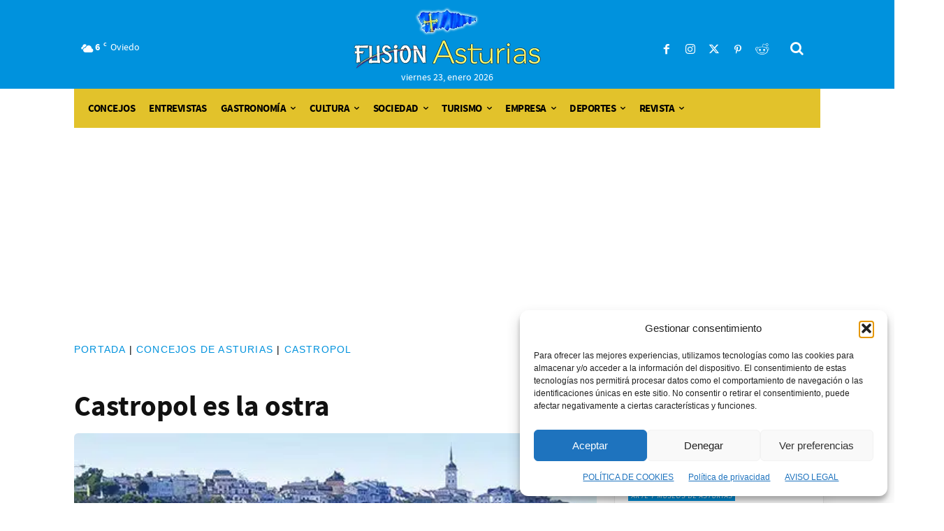

--- FILE ---
content_type: text/css
request_url: https://fusionasturias.com/wp-content/cache/min/1/wp-content/plugins/directorist-pricing-plans/assets/css/main.css?ver=1769176346
body_size: 6363
content:
:root{--directorist-color-primary:#000000;--directorist-color-dark:hwb(0 0% 100%);--directorist-color-white:#ffffff;--directorist-color-info:#2c99ff;--directorist-color-success:#28a800;--directorist-color-danger:#f80718;--directorist-color-dark-rgb:0, 0, 0}.directorist-row{display:-webkit-box;display:-webkit-flex;display:-ms-flexbox;display:flex;-webkit-flex-wrap:wrap;-ms-flex-wrap:wrap;flex-wrap:wrap;margin-top:-15px;margin-right:-15px;margin-left:-15px}.directorist-table-responsive{display:block!important;width:100%;overflow-x:auto;overflow-y:visible}@media (min-width:768px){.directorist-col-md{flex:1 0 0%}.directorist-col-md-auto{flex:0 0 auto;width:auto}.directorist-col-md-1{flex:0 0 auto;width:8.3333333333%}.directorist-col-md-2{flex:0 0 auto;width:16.6666666667%}.directorist-col-md-3{flex:0 0 auto;width:25%}.directorist-col-md-4{flex:0 0 auto;width:33.3333333333%}.directorist-col-md-5{flex:0 0 auto;width:41.6666666667%}.directorist-col-md-6{flex:0 0 auto;width:50%}.directorist-col-md-7{flex:0 0 auto;width:58.3333333333%}.directorist-col-md-8{flex:0 0 auto;width:66.6666666667%}.directorist-col-md-9{flex:0 0 auto;width:75%}.directorist-col-md-10{flex:0 0 auto;width:83.3333333333%}.directorist-col-md-11{flex:0 0 auto;width:91.6666666667%}.directorist-col-md-12{flex:0 0 auto;width:100%}.directorist-offset-md-0{margin-left:0}.directorist-offset-md-1{margin-left:8.3333333333%}.directorist-offset-md-2{margin-left:16.6666666667%}.directorist-offset-md-3{margin-left:25%}.directorist-offset-md-4{margin-left:33.3333333333%}.directorist-offset-md-5{margin-left:41.6666666667%}.directorist-offset-md-6{margin-left:50%}.directorist-offset-md-7{margin-left:58.3333333333%}.directorist-offset-md-8{margin-left:66.6666666667%}.directorist-offset-md-9{margin-left:75%}.directorist-offset-md-10{margin-left:83.3333333333%}.directorist-offset-md-11{margin-left:91.6666666667%}}#directorist-pricing-plan-container{width:100%;max-width:100%}.directorist-admin-form-plan-action{display:flex;align-items:center;justify-content:space-between;margin-top:10px}.directorist-admin-form-plan-action #confirm_plan{position:relative}.directorist-admin-form-plan-action .button.dpp-loading:after{content:"";border:2px solid #d5d5d5;border-radius:50%;border-top:2px solid #656a7a;width:10px;height:10px;-webkit-animation:lds-rotate 2s linear infinite;animation:lds-rotate 2s linear infinite;display:inline-block;margin:0 0 0 5px;position:relative;top:3px}.directorist-admin-form-plan-selection>label{color:#444;font-weight:600}.directorist-admin-form-plan-selection__content{position:relative}.directorist-admin-form-plan-selection__content .directorist_loader{display:none;position:absolute;right:10px;top:0}body.single_directory{background:#fcfcfc}.directorist-pricing{text-align:center;margin-bottom:30px}.directorist-pricing.directorist-pricing-special{position:relative}.directorist-pricing.directorist-pricing-special .atbd_popular_badge{position:absolute;left:50%;transform:translateX(-50%);top:-12px;width:auto;height:23px;font-size:11px;font-weight:500;text-transform:uppercase;padding:0 17.5px;letter-spacing:.5px;border-radius:8px;background:var(--directorist-color-primary);color:#fff;display:flex;align-items:center;justify-content:center;z-index:22}.directorist-pricing .directorist-pricing__title span{color:#9192a3;line-height:1.8rem;display:inline-block}.directorist-pricing .directorist-pricing__price p.directorist-pricing__value{font-size:36px!important;margin-bottom:0;line-height:initial;color:var(--directorist-color-dark);font-weight:500;text-align:center!important}.directorist-pricing .directorist-pricing__price p.directorist-pricing__value .directorist-pricing-info{position:relative;line-height:1;display:inline-flex;top:-15px;cursor:pointer;width:14px;height:14px;align-items:center;justify-content:center;border-radius:50%}.directorist-pricing .directorist-pricing__price p.directorist-pricing__value .directorist-pricing-info:hover .directorist-tooltip-pricing{opacity:1;visibility:visible}.directorist-pricing .directorist-pricing__price p.directorist-pricing__value .directorist-pricing-info i{font-size:7px;color:#9497a7;margin-right:1px}.directorist-pricing .directorist-pricing__price p.directorist-pricing__value .directorist-pricing-info .directorist-tooltip-pricing{position:absolute;top:-28px;left:0;width:fit-content;white-space:nowrap;transition:0.3s;opacity:0;visibility:hidden}.directorist-tooltip-pricing{display:inline-block;font-size:14px;padding:0 6.5px;line-height:1.65;border-radius:4px;background-color:var(--directorist-color-primary);color:var(--directorist-color-white)}.directorist-pricing .directorist-pricing__price p.directorist-pricing__value .regular_price{font-size:15px;position:relative;padding:0 3px}.directorist-pricing .directorist-pricing__price p.directorist-pricing__value .regular_price:before{position:absolute;content:"";width:100%;height:1px;left:0;top:50%;-webkit-transform:translateY(-50%);-moz-transform:translateY(-50%);-ms-transform:translateY(-50%);-o-transform:translateY(-50%);transform:translateY(-50%);background:var(--directorist-color-dark)}.directorist-pricing .directorist-pricing__title{position:relative}.directorist-pricing .directorist-pricing__title h4{font-size:18px;color:var(--directorist-color-dark);text-transform:capitalize;font-weight:600;display:flex;align-items:center;flex-wrap:wrap;justify-content:center;padding:28px 0 20px!important}.directorist-pricing .directorist-pricing__title .atbd_plan-active{display:inline-block;line-height:20px;padding:0 6px;border-radius:3px;font-size:10px;text-transform:uppercase;letter-spacing:.2px;margin-left:18px;color:var(--directorist-color-white)}.directorist-pricing .directorist-pricing__title .atbd_plan-active{background:var(--directorist-color-success)}.directorist-pricing .directorist-pricing__price p sup{font-size:18px;top:-12px;color:#9299b8;margin-right:4px}.directorist-pricing .directorist-pricing__price p sup+sup{margin-right:0}.directorist-pricing .directorist-pricing__price p small{font-size:14px;color:#525768;font-weight:500}.directorist-pricing.directorist-pricing--1{border-radius:8px;background:#fff;margin-top:45px;border:1px solid #e9ebf4;box-shadow:0 10px 10px rgba(146,153,184,.08)}.directorist-pricing.directorist-pricing--1 .directorist-pricing__title{margin-bottom:22px}.directorist-pricing.directorist-pricing--1 .directorist-pricing__title h4{font-size:18px;background:#fff;color:var(--directorist-color-dark);font-weight:600;border-bottom:1px solid #eff1f6;border-radius:8px 8px 0 0;margin:0}.directorist-pricing.directorist-pricing--1 .directorist-pricing__price{margin:0 auto;border-bottom:1px solid #eff1f6;padding-bottom:22px}.directorist-pricing.directorist-pricing--1 .directorist-pricing__price p{margin:0}.directorist-pricing.directorist-pricing--1 .directorist-pricing__price .pricing_subtitle{margin:0;color:#525768;font-size:14px;text-align:center!important}.directorist-pricing.directorist-pricing--1 .directorist-pricing__features{padding:20px 20px 30px}.directorist-pricing.directorist-pricing--1 .directorist-pricing__features ul{margin:0;text-align:left;padding-bottom:25px;list-style:none;padding-left:0}.directorist-pricing.directorist-pricing--1 .directorist-pricing__features ul li{display:flex;align-items:center;line-height:normal;list-style-type:none;margin-bottom:15px;font-size:14px;position:relative;padding-left:20px!important;color:#605f74;margin-left:0}.directorist-pricing.directorist-pricing--1 .directorist-pricing__features ul li small{font-size:12px}.directorist-pricing.directorist-pricing--1 .directorist-pricing__features ul li .fa{position:absolute;left:0;top:4px}.directorist-pricing.directorist-pricing--1 .directorist-pricing__features ul li:last-child{margin-bottom:0}.directorist-pricing.directorist-pricing--1 .directorist-pricing__features ul li span.fa{margin-right:4px;width:17px;font-size:11px}.directorist-pricing.directorist-pricing--1 .directorist-pricing__features ul li .directorist-icon-mask:after{width:14px;height:14px;margin-right:5px}.directorist-pricing.directorist-pricing--1 .directorist-pricing__features ul li .directorist-icon-mask.directorist_green:after{background-color:var(--directorist-color-success)}.directorist-pricing.directorist-pricing--1 .directorist-pricing__features ul li .directorist-icon-mask.directorist_red:after{background-color:var(--directorist-color-danger)}.directorist-pricing.directorist-pricing--1 .directorist-pricing__features ul li span.fa-check{color:var(--directorist-color-success)}.directorist-pricing.directorist-pricing--1 .directorist-pricing__features ul li span.fa-times{color:var(--directorist-color-danger)}.directorist-pricing .directorist-pricing__price p.directorist-pricing__description{margin:18px 0 0 0!important;padding:0 38px;line-height:24px;color:#525768;font-size:14px;text-align:center!important}.directorist-pricing .directorist-pricing__action label{display:block}.directorist-pricing .directorist-pricing__action .directorist-form-element{margin:0}.directorist-pricing .directorist-pricing__action .directorist-pricing__action--btn{display:block;color:var(--directorist-color-dark);font-size:14px;font-weight:600;line-height:30px;transition:0.3s ease;text-decoration:none;padding:8px 12px;border-radius:6px}.directorist-pricing .directorist-pricing__action .directorist-pricing__action--btn:hover{background:var(--directorist-color-primary)!important;color:var(--directorist-color-white)!important}.directorist-pricing.directorist-pricing--1.directorist-pricing-special .directorist-pricing__action .directorist-pricing__action--btn{background-color:var(--directorist-color-primary)!important;border-color:var(--directorist-color-primary)!important;color:var(--directorist-color-white)!important}.directorist-pricing.directorist-pricing--1.directorist-pricing-special .directorist-pricing__action .directorist-pricing__action--btn:hover{background-color:rgba(var(--directorist-color-primary-rgb),.8)!important}tr.directorist-field-instructions td,tr.directorist-field-type td{border-bottom:1px solid #e5e5e5;padding:20px 20px}tr.directorist-field-instructions:last-child td{border:0 none}tr.directorist-field-instructions td .directorist-fm-unlimited{margin-left:5px}td.label>.directorist-hide{margin:7px 0 0}td.label>label{font-weight:500}td .option_two{padding-top:6px;margin:0}.atbd_manage_fees_wrapper .table thead th{font-weight:500}.atbd_manage_fees_wrapper .table tr .action p .btn-block:hover{background:#33353d}.atbd_manage_fees_wrapper .table tr .action p .btn-block:hover a{color:#fff!important}.directorist-shortcode{box-sizing:border-box;background-color:#1a8bc1;color:#fff;padding:23px 30px 30px;text-align:center;margin:30px 20px 20px}.directorist-shortcode h2{color:#fff;text-align:center;margin-top:0!important;line-height:normal;border-bottom:1px solid #e3e6ef;font-weight:700;font-size:20px!important;padding:0 0 24px!important}.atbdp_make_str_green{color:#32cc6f}.atbd_validate_note{margin-top:-15px;margin-bottom:15px}.atbd_validate_note_img{text-align:center;margin-top:25px}.atpp_limit__notice{margin-top:7px;display:block;font-size:13px}.atpp_limit__notice::before{content:"\f05a";font-family:"Font Awesome 5 Free";padding-right:5px;font-weight:900}#_listing_admin_plan .inside label{display:block;margin-bottom:8px}#_listing_admin_plan .inside #claimer_plan{width:100%}#_listing_admin_plan .inside .directorist-plans{display:block;margin-top:8px}#directorist.atbd_wrapper span a.atpp_change_plan{font-size:14px;color:var(--directorist-color-success);margin-left:2px}#directorist.atbd_wrapper .dcl_pricing_plan hr{margin-left:0;margin-right:0;border-color:#e9ecef;max-width:100%}#directorist.atbd_wrapper .atbd_single_saved_item .package_name .atpp_plan_renew{padding:4px 10px;background:var(--directorist-color-success);border-radius:3px;margin-left:5px;color:#fff;display:inline-block}@media (max-width:767px){.directorist-pricing.directorist-pricing--1{margin-top:10px}.pricing.directorist-pricing-special{margin-top:50px}}@media (max-width:1499px){.directorist-shortcode-content{flex-direction:column}.directorist-shortcode-content .directorist-shortcode-content__left{border-right:0 none;border-bottom:1px solid #ffffff10}}#pricing_activated .input label span{background:var(--directorist-color-info);width:133px;position:relative;border-radius:3px;margin-top:0}#pricing_activated .input label span:before{content:"Activate";position:absolute;color:#fff;left:50%;top:48%;transform:translate(-50%,-50%);border-radius:3px}#pricing_activated+#success_msg{color:var(--directorist-color-success);padding-left:15px}#pricing_activated+#error_msg{color:var(--directorist-color-danger);padding-left:15px}#pricing_deactivated .input label span{background:#d05157;width:182px;position:relative;border-radius:3px;margin-top:0;padding:18px}#pricing_deactivated .input label span:before{content:"Deactivate";position:absolute;color:#fff;left:50%;top:48%;transform:translate(-50%,-50%);border-radius:3px}#pricing_deactivated+#success_msg{color:#4caf50;padding-left:15px}#pricing_deactivated+#error_msg{color:var(--directorist-color-danger);padding-left:15px}.directorist-input-group{margin-bottom:8px}.--atbdp_inline{display:inline-block;margin-right:10px}.atbd_content_active #directorist.atbd_wrapper .directorist-listing-type .directorist-listing-type_list{margin:0!important}.atbd_content_active #directorist.atbd_wrapper .directorist-listing-type .directorist-listing-type_list label{padding:0 0 0 23px!important}.admin_plan_container>label{font-weight:600}#directorist-allowances .directorist-listing-type .directorist-input-group label{display:inline-block}#directorist-allowances .directorist-listing-type .directorist-input-group input:disabled+label{opacity:.7}#directorist-allowances .directorist-input-group{margin-right:0}#directorist-allowances .directorist-input-group:not(:last-child){margin-bottom:3px}#directorist-allowances .directorist-input-group label{font-weight:400}#directorist-claim-warning-notification.text-warning{color:var(--directorist-color-warning)}.directorist-text-center{text-align:center}.directorist_postbox{border:0 none;border-radius:5px;box-shadow:0 3px 10px #adb4d205}.directorist_postbox .postbox-header{border:0 none;padding:18px 30px;border-bottom:1px solid #e3e6ef}.directorist_postbox .postbox-header .handle-actions .handle-order-higher,.directorist_postbox .postbox-header .handle-actions .handle-order-lower{display:none}.directorist_postbox .postbox-header .hndle{font-size:20px!important;font-weight:500;color:var(--directorist-color-dark);padding:0!important}.directorist_postbox .postbox-header .handlediv{height:38px;width:38px;border-radius:50%;border:1px solid #a1a8c6}.directorist_postbox .postbox-header .handlediv:focus{border:1px solid #a1a8c6;box-shadow:0 0}.directorist_postbox .postbox-header .handlediv .toggle-indicator::before{content:"\f347";top:.2rem;left:-4px;width:10px}.directorist_postbox .postbox-header .handlediv .toggle-indicator{color:#5a5f7d}.directorist_postbox .inside{padding:0 0 30px!important;margin:0}.directorist_postbox.directorist_postbox_directory_types .inside{padding:0!important}table.directorist-input-box{border:0 none}table.directorist-input-box td{width:50%}table.directorist-input-box .directorist-input-box__title{font-size:15px;font-weight:500;color:var(--directorist-color-dark);margin-bottom:16px}table.directorist-input-box .directorist-input-box__title+.directorist-checkbox{margin-top:12px}table.directorist-input-box td{border-bottom:0 none;padding:25px 30px}.directorist_tax-wrap{display:none}.directorist-switch-Yn-content{display:none}.directorist-switch-Yn-content.directorist_visible{display:block}.directorist_price-set-wrap{display:none}.directorist-checkbox-list-wrap .directorist-checkbox:not(:last-child){margin-bottom:12px}.directorist-radio label{font-size:15px;color:#5a5f7d}.directorist-form-group input,.directorist-form-group textarea,.directorist-form-group select{padding:6px 15px;border-radius:4px;border:1px solid #c6d0dc;margin:0}.directorist-form-group input{min-height:44px}.directorist-form-group input::placeholder,.directorist-form-group textarea::placeholder{font-size:15px;color:#868eae}.directorist-form-group textarea{height:140px;line-height:2.2;resize:none}.directorist_handle-input{display:none}.directorist_handle-input.directorist_visible{display:block}.directorist-select-type-wrap{padding-top:25px}.directorist-select-type-wrap .directorist-select-type-title{font-size:20px;font-weight:500;color:var(--directorist-color-dark);margin:0 0 8px 0}.directorist-select-type-wrap p{font-size:15px;font-weight:400;color:#5a5f7d;margin:0}.directorist-selection-box-wrap{margin:20px 0 0 0}.directorist-selection-box-wrap li{display:inline-block;margin-bottom:0}.directorist-selection-box-wrap li:not(:last-child){margin-right:35px}.directorist-selection-box-wrap li a{color:var(--directorist-color-dark);padding:22px 0 0;position:relative}.directorist-selection-box-wrap .directorist-radio label{padding:0 15px 22px 44px}.directorist-selection-box-wrap .directorist-radio label:before{left:15px}.directorist-selection-box-wrap li a input:checked+label+span.directorist-active-line{opacity:1;visibility:visible}.directorist-selection-box-wrap li a input+label+span.directorist-active-line{position:absolute;left:0;bottom:-1px;width:100%;height:2px;border-radius:6px;box-shadow:0 10px 30px #a1a8c610;background-color:#3e62f5;opacity:0;visibility:hidden;content:""}.directorist-selection-box-wrap li .directorist-checkbox label{font-size:15px;font-weight:500;color:var(--directorist-color-dark);margin:-2px 0 0 8px}.directorist-selection-box-wrap li .directorist-checkbox input{width:20px;height:20px}.directorist-radio-list{margin:0;padding:0}.directorist-radio-list li:not(:last-child){margin-bottom:22px}.directorist-radio-list li:last-child{margin-bottom:0}.atpp_add-tax-check{margin:15px 0 0 0!important}.directorist-tax-type-selection{margin:12px 0 15px}.directorist-tax-type-selection .directorist_select select{min-width:140px}.directorist-tax-type-selection .directorist-radio:not(:last-child){margin-bottom:12px}.atpp_recurring_time_period{display:none}.atpp_recurring_time_period.directorist_visible{display:block}.directorist-recurring-time-period-from{display:flex;align-items:center}.directorist-recurring-time-period-from input[type="number"]{max-width:120px}.directorist-recurring-time-period-from label{font-size:15px;font-weight:400;color:#5a5f7d;margin-right:12px}.directorist-recurring-time-period-from .directorist-form-group+.directorist-form-group{margin-left:10px}.atpp_recurring_time_period-text{margin-top:12px}.atpp_recurring_time_period-text p{font-size:14px!important;font-weight:400;margin:0!important;color:#868eae}.directorist-renew-check-wrap .atpp__renew-check{margin-bottom:15px}.directorist-renew-check-wrap .directorist-renew-check-content .directorist_renew-period{display:none}.directorist-renew-check-wrap .directorist-renew-check-content .atpp__renew-check--info{display:none;margin-top:15px}.directorist-renew-check-wrap .directorist-renew-check-content .directorist_renew-validity{display:none}.directorist-renew-check-wrap .directorist-renew-check-content .directorist_renew-validity select{min-width:120px}.directorist-renew-check-wrap .directorist-renew-check-content .directorist-recurring-time-period-from select{min-width:100px}.directorist-renew-check-wrap .directorist-renew-check-content.directorist_auto-renew-active .directorist_renew-period{display:block}.directorist-renew-check-wrap .directorist-renew-check-content.directorist_auto-renew-active .atpp__renew-check--info{display:block}.directorist-renew-check-wrap .directorist-renew-check-content.directorist_auto-renew-active .directorist_renew-validity{display:block}#directorist-plan-field-details .directorist-input-box .directorist-field-instructions .directorist-switch-Yn-content{margin-top:12px}.directorist_auto-renew-check{display:block;margin-top:10px}.directorist-shortcode.directorist-theme-2 .directorist-shortcode__title{font-size:18px!important;font-weight:500;padding:24px!important;border-color:#ffffff10}.directorist-shortcode.directorist-theme-2{background-color:#272b41;border-radius:5px;box-shadow:0 3px 10px #adb4d205;padding:0}.directorist-shortcode-content{display:flex;flex-wrap:wrap;justify-content:space-between}.directorist-shortcode-content .directorist-shortcode-content__left,.directorist-shortcode-content .directorist-shortcode-content__right{flex:1;padding:35px 20px 48px}.directorist-shortcode-content .directorist-shortcode-content__left p,.directorist-shortcode-content .directorist-shortcode-content__right p{font-size:15px;opacity:.8;margin:0 0 20px!important}.directorist-shortcode-content .directorist-shortcode-content__left{border-right:1px solid #ffffff10}.directorist-shortcode-content .directorist-shortcode-content__right{border-left:1px solid #ffffff10}.directorist-shortcode-content .directorist-shortcode-content__left textarea,.directorist-shortcode-content .directorist-shortcode-content__right textarea{min-height:43px;padding:10px;text-align:center;resize:none}.directorist-shortcode-content .directorist-shortcode-content__right textarea{min-height:60px}.directorist_visible{display:block}#directorist-type-preloader{height:100%;left:0;overflow:visible;position:fixed;top:0;width:100%;z-index:9999999;display:none;background-color:rgba(var(--directorist-color-dark-rgb),.5)}#directorist-type-preloader div{box-sizing:border-box;display:block;position:absolute;width:64px;height:64px;margin:8px;border:8px solid var(--directorist-color-primary);border-radius:50%;animation:lds-rotate 1.2s cubic-bezier(.5,0,.5,1) infinite;border-color:var(--directorist-color-primary) transparent transparent transparent;left:50%;top:50%;transform:translate(-50%,-50%)}#directorist-type-preloader div:nth-child(1){animation-delay:-0.45s}#directorist-type-preloader div:nth-child(2){animation-delay:-0.3s}#directorist-type-preloader div:nth-child(3){animation-delay:-0.15s}@keyframes lds-rotate{0%{transform:rotate(0deg)}100%{transform:rotate(360deg)}}.directorist-cptm-modal-container{display:none;position:fixed;top:0;left:0;right:0;bottom:0;overflow:auto;z-index:99999;height:100vh}.directorist-cptm-modal-container.active{display:block}.directorist-cptm-modal-wrap{display:flex;padding:20px;height:100%;min-height:calc(100% - 40px);justify-content:center;align-items:center;transition:all 0.3s ease-in-out;background-color:rgba(0,0,0,.5)}.directorist-cptm-modal{display:block;margin:0 auto;padding:10px;width:100%;max-width:450px;border-radius:5px;background:#fff}.directorist-seelct-plan-modal .directorist-cptm-modal-header{padding-left:20px}.directorist-cptm-modal-header{position:relative;padding:15px 30px 15px 15px;margin:-10px -10px 10px;border-bottom:1px solid #e3e3e3}.directorist-cptm-modal-header-title{text-align:left;margin:0}.directorist-cptm-modal-actions{display:block;margin:0 -5px;position:absolute;right:10px;top:10px;text-align:right}.directorist-cptm-modal-action-link{margin:0 5px;text-decoration:none;height:25px;display:inline-block;width:25px;text-align:center;line-height:25px;border-radius:50%;color:#2b2b2b;font-size:18px}.directorist-cptm-center-content{display:flex;height:100%;flex-wrap:wrap;justify-content:center;align-items:center}.directorist-cptm-modal-body .directorist-cptm-title{font-size:15px!important;line-height:1.6!important}.directorist-cptm-modal-footer{position:relative;padding:18px 30px 10px 15px;margin:15px -10px 0;border-top:1px solid #e3e3e3;display:flex;justify-content:flex-end}.directorist-cptm-modal-footer .directorist-cptm-file-input-wrap a+a{margin-left:10px}.directorist-seelct-plan-modal .directorist-btn{text-decoration:none;display:inline-block;text-align:center;border:1px solid;padding:4px 30px;border-radius:5px;cursor:pointer;transition:all 0.3s ease-in-out;vertical-align:top}.directorist-seelct-plan-modal .directorist-btn.directorist-btn-secondary{color:#3e62f5;border-color:#3e62f5;background-color:transparent}.directorist-seelct-plan-modal .directorist-btn.directorist-btn-secondary:hover{color:#fff;background-color:#3e62f5}.directorist-seelct-plan-modal .directorist-btn.directorist-btn-danger{color:#ff272a;border-color:#ff272a;background-color:transparent}.directorist-seelct-plan-modal .directorist-btn.directorist-btn-danger:hover{color:#fff;background-color:#ff272a}.dcl_pricing_plan_name,.atbd_modal_btn{position:relative}.dcl_pricing_plan_name.dcl-loading input[name="new_plan"]:checked+label:after,button.atbd_modal_btn.dcl-loading:after{content:"";width:10px!important;height:10px!important;border:2px solid #444752;display:inline-block;border-radius:50%;border-right:2px solid #fff;margin-left:10px;position:relative;top:1px;-webkit-animation:dcl_spin 2s linear infinite;animation:dcl_spin 2s linear infinite}button.atbd_modal_btn.dcl-loading:after{border:2px solid #fff;border-right:2px solid #444752}@-webkit-keyframes dcl_spin{0%{-webkit-transform:rotate(0deg)}100%{-webkit-transform:rotate(360deg)}}@keyframes dcl_spin{0%{transform:rotate(0deg)}100%{transform:rotate(360deg)}}.atm-open{overflow:hidden}.atm-open .at-modal{overflow-x:hidden;overflow-y:auto}.at-modal{position:fixed;width:100%;height:100%;background:rgba(0,0,0,.5);left:0;top:0;z-index:9999;display:none;overflow:hidden;outline:0}.at-modal-content{position:relative;width:500px;margin:30px auto;transition:0.3s ease;opacity:0;visibility:hidden;display:flex;align-items:center;justify-content:center;min-height:calc(100% - 5rem);pointer-events:none}.atm-contents-inner{width:100%;background:#fff;pointer-events:auto;border-radius:3px;position:relative}.at-modal-content.at-modal-lg{width:800px}.at-modal-content.at-modal-xl{width:1140px}.at-modal-content.at-modal-sm{width:300px}.at-modal.atm-fade{transition:0.3s ease}.at-modal.atm-fade:not(.atm-show){opacity:0;visibility:hidden}.at-modal.atm-show .at-modal-content{opacity:1;visibility:visible;transition:0.3s ease}.at-modal .atm-contents-inner .at-modal-close{width:32px;height:32px;top:20px;right:20px;position:absolute;transform:none;background:#444752;color:#fff;border-radius:300px;opacity:1;font-weight:300;z-index:2;font-size:16px;padding:0;display:flex;align-items:center;justify-content:center;text-decoration:none}.at-modal .atm-contents-inner .close span{display:block;line-height:0}@media (min-width:992px) and (max-width:1199.98px){.at-modal-content.at-modal-xl,.at-modal-content.at-modal-lg,.at-modal-content.at-modal-md,.at-modal-content.at-modal-sm{width:calc(100% - 60px)}}@media (min-width:768px) and (max-width:991.98px){.at-modal-content.at-modal-xl,.at-modal-content.at-modal-lg,.at-modal-content.at-modal-md,.at-modal-content.at-modal-sm{width:calc(100% - 60px)}}@media (min-width:576px) and (max-width:767.98px){.at-modal-content.at-modal-xl,.at-modal-content.at-modal-lg,.at-modal-content.at-modal-md,.at-modal-content.at-modal-sm{width:calc(100% - 60px)}}@media (max-width:575.98px){.at-modal-content.at-modal-xl,.at-modal-content.at-modal-lg,.at-modal-content.at-modal-md,.at-modal-content.at-modal-sm{width:calc(100% - 30px)}}.at-modal .atm-contents-inner{padding:30px}.at-modal .atm-contents-inner .atbd_modal-title{font-size:22px!important;line-height:1.2;margin-bottom:10px}.at-modal .atm-contents-inner .atbd_modal-header{display:block;padding:0 15px 15px}.at-modal .atm-contents-inner .atbd_modal-body hr{margin-left:0;margin-right:0;margin-top:15px;margin-bottom:15px}.at-modal .atm-contents-inner .atbd_modal-body{padding:15px}.at-modal .atm-contents-inner .at-modal-close{width:32px;height:32px;top:20px;right:20px;position:absolute;transform:none;background:#444752;color:#fff!important;border-radius:300px;opacity:1;font-weight:300;z-index:2;font-size:16px;padding:0;display:flex;align-items:center;justify-content:center;text-decoration:none}.at-modal .atm-contents-inner .atbd_modal-header p a{color:#32cc6f}.at-modal .atm-contents-inner .dcl_pricing_plan label{margin:0;font-weight:700}.at-modal .atm-contents-inner .dcl_pricing_plan input[type="radio"]{-webkit-appearance:none;-moz-appearance:none;appearance:none;display:none}.at-modal .atm-contents-inner .dcl_pricing_plan input+label{position:relative;padding-left:23px;font-weight:700;display:inline-block}.at-modal .atm-contents-inner .dcl_pricing_plan input+label:before{position:absolute;content:"";width:15px;height:15px;border:1px solid #b3afaf;border-radius:100%;left:0;top:50%;transform:translateY(-50%);transition:0.3s ease;-webkit-box-sizing:border-box;-moz-box-sizing:border-box;box-sizing:border-box}.at-modal .atm-contents-inner .dcl_pricing_plan input:checked+label:before{border:5px solid #444}.at-modal .atm-contents-inner .dcl_pricing_plan .atbd_badge{margin-left:5px;background:#32cc6f;font-size:13px;color:#fff;padding:0 8px;line-height:24px;display:inline-block;border-radius:3px}.at-modal .atm-contents-inner .dcl_pricing_plan .atbd_plan_core_features{display:block;margin-top:15px}.at-modal .atm-contents-inner .dcl_pricing_plan .atbd_plan_core_features span{position:relative;display:inline-block;font-weight:normal!important;margin-right:10px;padding-right:13px;color:#7a82a6}.at-modal .atm-contents-inner .dcl_pricing_plan .atbd_plan_core_features span:last-child{margin-right:0;padding-right:0}.at-modal .atm-contents-inner .dcl_pricing_plan .atbd_plan_core_features span:last-child:after{content:none}.at-modal .atm-contents-inner .dcl_pricing_plan .atbd_plan_core_features span:after{position:absolute;content:"|";right:0;top:0}.at-modal .atm-contents-inner .atbd_modal-footer{flex-direction:column;padding:0;border-top:0;text-align:center}.at-modal .atm-contents-inner .atbd_modal-footer .atbd_modal_btn{margin-right:0;background:#444752;border:0 none;display:inline-block;font-weight:400;text-align:center;padding:5px 15px;font-size:15px;line-height:27px;border-radius:.25rem;color:#fff;cursor:pointer}.at-modal .atm-contents-inner .atbd_modal-footer>span{margin:15px 0 0 0;display:flex;align-items:center;justify-content:center}.at-modal .atm-contents-inner .atbd_modal-footer>span i{color:#4caf50;margin-right:5px}.directorist-pricing_subtitle{display:block}.directorist-pricing__action>input{display:none}.dpp-order-select-wrapper{margin-bottom:15px}.dpp-order-select-wrapper .dpp-order-select-dropdown .directorist-dropdown-toggle{display:flex;align-items:center;border:1px solid #ececec;height:42px;padding:0 20px;border-radius:5px;text-decoration:none!important;color:#444752}.dpp-order-select-wrapper .dpp-order-select-dropdown .directorist-dropdown-option{display:none;position:absolute;width:100%;z-index:9999;background:#fff;left:0;top:100%}.dpp-order-select-wrapper .dpp-order-select-dropdown .directorist-dropdown-option ul{margin:0;list-style:none;border:1px solid #ececec;border-top:0 none;padding:11px 0;border-radius:0 0 4px 4px}.dpp-order-select-wrapper .dpp-order-select-dropdown .directorist-dropdown-option ul li{margin:0;padding:0;list-style-type:none}.dpp-order-select-wrapper .dpp-order-select-dropdown .directorist-dropdown-option ul li a{display:block;padding:4px 20px;text-decoration:none!important;color:#444752}.dpp-order-select-wrapper .dpp-order-select-dropdown .directorist-dropdown-option ul li a.active{background:#f7f7f7}.dpp-selected-order-listing-type{transition:0.3s ease}.dpp-selected-order-listing-type--highlight{background:#f9fecd}.dpp-selected-order-listing-type .directorist-option-title{color:#202428;margin-top:0!important;margin-bottom:10px;font-weight:500;font-size:15px}.dpp-selected-order-listing-type .--atbdp_inline label{display:inline-block}.directorist-add-listing-form .directorist-listing-type .directorist-option-title{margin-bottom:20px;font-size:18px}.directorist-add-listing-form .directorist-listing-type .directorist-listing-type_list{display:flex;margin:0 -10px 10px -10px}.directorist-add-listing-form .directorist-listing-type .directorist-listing-type_list input{margin-right:5px}.directorist-add-listing-form .directorist-listing-type .directorist-listing-type_list .directorist-input-group{flex:1;display:flex;align-items:center;margin:0 10px;cursor:pointer}.directorist-add-listing-form .directorist-listing-type .directorist-listing-type_list .directorist-input-group input[type="radio"]{display:none}.directorist-add-listing-form .directorist-listing-type .directorist-listing-type_list .directorist-input-group input[type="radio"]+label{font-size:15px;font-weight:600;position:relative;width:100%;border-radius:6px;border:2px solid transparent;min-height:90px;box-shadow:0 3px 5px rgba(143,142,159,.05);padding:20px 20px 20px 60px;color:#0a0b1e;cursor:pointer;background:#fff;transition:0.3s ease}.directorist-add-listing-form .directorist-listing-type .directorist-listing-type_list .directorist-input-group input[type="radio"]+label:before{position:absolute;top:33px;left:38px;width:6px;height:6px;border-radius:50%;background-color:#c6d0dc!important;border:0 none;z-index:2;content:"";transition:0.3s ease}.directorist-add-listing-form .directorist-listing-type .directorist-listing-type_list .directorist-input-group input[type="radio"]+label:after{position:absolute;width:22px;height:22px;border-radius:50%;content:"";top:25px;left:30px;border:2px solid #c6d0dc;background-color:#fff;transition:0.3s ease}.directorist-add-listing-form .directorist-listing-type .directorist-listing-type_list .directorist-input-group input[type="radio"]+label .atbdp_make_str_green{display:block;font-size:14px;font-weight:400;color:#51526e}.directorist-add-listing-form .directorist-listing-type .directorist-listing-type_list .directorist-input-group input[type="radio"]:checked+label{border-color:var(--directorist-color-primary);color:var(--directorist-color-primary)}.directorist-add-listing-form .directorist-listing-type .directorist-listing-type_list .directorist-input-group input[type="radio"]:checked+label:before{background-color:var(--directorist-color-primary)!important}.directorist-add-listing-form .directorist-listing-type .directorist-listing-type_list .directorist-input-group input[type="radio"]:checked+label:after{border-color:var(--directorist-color-primary)}.directorist-admin-form-plan-container .directorist-listing-type_list{display:flex;flex-direction:column}.directorist-admin-form-plan-container .directorist-listing-type_list .directorist-input-group{margin:0}.directorist-admin-form-plan-container .directorist-listing-type_list input[type="radio"]{min-height:auto;border-radius:50%}.directorist-admin-form-plan-container .directorist-listing-type_list label{margin:0 0 0 4px!important}.dpp-email-warning{display:block;color:#f56e00;line-height:1.2;font-size:13px;text-align:left;margin-top:7px}.directorist-pricing__action--btn-loading:after{content:"";border:2px solid #f3f3f3;border-radius:50%;border-top:2px solid #656a7a;width:20px;height:20px;-webkit-animation:rotate360 2s linear infinite;animation:rotate360 2s linear infinite;display:inline-block;margin:0 0 0 10px;position:relative;top:4px}.directorist-remaining-count{margin:5px 0 5px}.directorist-textarea-max-alert{color:#ef0000}.directorist-pricing-disabled{background:#969696!important;cursor:not-allowed!important}

--- FILE ---
content_type: text/css
request_url: https://fusionasturias.com/wp-content/cache/background-css/1/fusionasturias.com/wp-content/plugins/directorist/assets/css/public-main.min.css?ver=8.5.7&wpr_t=1769196130
body_size: 73137
content:
@-webkit-keyframes rotate360{0%{-webkit-transform:rotate(0deg);transform:rotate(0deg)}to{-webkit-transform:rotate(1turn);transform:rotate(1turn)}}@keyframes rotate360{0%{-webkit-transform:rotate(0deg);transform:rotate(0deg)}to{-webkit-transform:rotate(1turn);transform:rotate(1turn)}}@-webkit-keyframes atbd_spin{0%{-webkit-transform:rotate(0deg)}to{-webkit-transform:rotate(1turn)}}@keyframes atbd_spin{0%{-webkit-transform:rotate(0deg);transform:rotate(0deg)}to{-webkit-transform:rotate(1turn);transform:rotate(1turn)}}@-webkit-keyframes atbd_spin2{0%{-webkit-transform:translate(-50%,-50%) rotate(0deg);transform:translate(-50%,-50%) rotate(0deg)}to{-webkit-transform:translate(-50%,-50%) rotate(1turn);transform:translate(-50%,-50%) rotate(1turn)}}@keyframes atbd_spin2{0%{-webkit-transform:translate(-50%,-50%) rotate(0deg);transform:translate(-50%,-50%) rotate(0deg)}to{-webkit-transform:translate(-50%,-50%) rotate(1turn);transform:translate(-50%,-50%) rotate(1turn)}}@-webkit-keyframes atbd_scale{0%{-webkit-transform:scale(.8);transform:scale(.8)}to{-webkit-transform:scale(1);transform:scale(1)}}.reset-pseudo-link:active,.reset-pseudo-link:focus,.reset-pseudo-link:visited{outline:none;-webkit-box-shadow:none;box-shadow:none}.cptm-shortcodes{max-height:300px;overflow:scroll}.directorist-center-content{display:-webkit-box;display:-webkit-flex;display:-ms-flexbox;display:flex}.directorist-center-content-inline{display:-webkit-inline-box;display:-webkit-inline-flex;display:-ms-inline-flexbox;display:inline-flex}.directorist-center-content,.directorist-center-content-inline{-webkit-box-pack:center;-webkit-justify-content:center;-ms-flex-pack:center;justify-content:center;-webkit-box-align:center;-webkit-align-items:center;-ms-flex-align:center;align-items:center;-webkit-flex-wrap:wrap;-ms-flex-wrap:wrap;flex-wrap:wrap;-webkit-box-orient:vertical;-webkit-box-direction:normal;-webkit-flex-direction:column;-ms-flex-direction:column;flex-direction:column}.directorist-text-right{text-align:right}.directorist-text-left{text-align:left}.directorist-mt-0{margin-top:0!important}.directorist-mt-5{margin-top:5px!important}.directorist-mt-10{margin-top:10px!important}.directorist-mt-15{margin-top:15px!important}.directorist-mt-20{margin-top:20px!important}.directorist-mt-30{margin-top:30px!important}.directorist-mb-0{margin-bottom:0!important}.directorist-mb-25{margin-bottom:25px!important}.directorist-mb-n20{margin-bottom:-20px!important}.directorist-mb-10{margin-bottom:10px!important}.directorist-mb-15{margin-bottom:15px!important}.directorist-mb-20{margin-bottom:20px!important}.directorist-mb-30{margin-bottom:30px!important}.directorist-mb-35{margin-bottom:35px!important}.directorist-mb-40{margin-bottom:40px!important}.directorist-mb-50{margin-bottom:50px!important}.directorist-mb-70{margin-bottom:70px!important}.directorist-mb-80{margin-bottom:80px!important}.directorist-pb-100{padding-bottom:100px!important}.directorist-w-100{width:100%!important;max-width:100%!important}.directorist-flex{display:-webkit-box;display:-webkit-flex;display:-ms-flexbox;display:flex}.directorist-flex-wrap{-webkit-flex-wrap:wrap;-ms-flex-wrap:wrap;flex-wrap:wrap}.directorist-align-center{-webkit-box-align:center;-webkit-align-items:center;-ms-flex-align:center;align-items:center}.directorist-justify-content-center{-webkit-box-pack:center;-webkit-justify-content:center;-ms-flex-pack:center;justify-content:center}.directorist-justify-content-between{-webkit-box-pack:justify;-webkit-justify-content:space-between;-ms-flex-pack:justify;justify-content:space-between}.directorist-justify-content-around{-webkit-justify-content:space-around;-ms-flex-pack:distribute;justify-content:space-around}.directorist-justify-content-start{-webkit-box-pack:start;-webkit-justify-content:flex-start;-ms-flex-pack:start;justify-content:flex-start}.directorist-justify-content-end{-webkit-box-pack:end;-webkit-justify-content:flex-end;-ms-flex-pack:end;justify-content:flex-end}.directorist-display-none{display:none}.directorist-icon-mask:after{content:"";display:block;width:18px;height:18px;background-color:var(--directorist-color-dark);-webkit-mask-repeat:no-repeat;mask-repeat:no-repeat;-webkit-mask-position:center;mask-position:center;-webkit-mask-image:var(--directorist-icon);mask-image:var(--directorist-icon)}.directorist-error__msg{color:var(--directorist-color-danger);font-size:14px}.directorist-content-active .entry-content .directorist-search-contents{width:100%!important;max-width:100%!important;-webkit-box-sizing:border-box;box-sizing:border-box}.directorist-content-module{border:1px solid var(--directorist-color-border)}.directorist-content-module__title{display:-webkit-box;display:-webkit-flex;display:-ms-flexbox;display:flex;-webkit-box-pack:justify;-webkit-justify-content:space-between;-ms-flex-pack:justify;justify-content:space-between;padding:15px 40px;-webkit-box-align:center;-webkit-align-items:center;-ms-flex-align:center;align-items:center;-webkit-flex-wrap:wrap;-ms-flex-wrap:wrap;flex-wrap:wrap;min-height:36px;-webkit-box-sizing:border-box;box-sizing:border-box}@media(max-width:480px){.directorist-content-module__title{padding:20px}}.directorist-content-module__title h2{margin:0!important;font-size:16px;font-weight:500;line-height:1.2}.directorist-content-module__contents{display:-webkit-box;display:-webkit-flex;display:-ms-flexbox;display:flex;-webkit-box-orient:vertical;-webkit-box-direction:normal;-webkit-flex-direction:column;-ms-flex-direction:column;flex-direction:column;gap:40px 0;padding:30px 40px 40px;border-top:1px solid var(--directorist-color-border)}@media(max-width:480px){.directorist-content-module__contents{padding:20px}}.directorist-content-module__contents .directorist-form-description-field .wp-editor-wrap{margin-top:-30px}.directorist-content-module__contents .directorist-form-description-field .wp-editor-tabs{position:relative;bottom:-7px}.directorist-content-module__contents .directorist-form-description-field .wp-editor-tabs .wp-switch-editor{margin:0;border:none;border-radius:5px;padding:5px 10px 12px;background:transparent;color:var(--directorist-color-body)}.directorist-content-module__contents .directorist-form-description-field .html-active .switch-html,.directorist-content-module__contents .directorist-form-description-field .tmce-active .switch-tmce{background-color:#f6f7f7}.directorist-content-module__contents .directorist-form-description-field .wp-editor-container{border:none;border-bottom:1px solid var(--directorist-color-border)}.directorist-content-module__contents .directorist-form-description-field .wp-editor-container input{background:transparent!important;color:var(--directorist-color-body)!important;border-color:var(--directorist-color-border)}.directorist-content-module__contents .directorist-form-description-field .wp-editor-area{border:none;resize:none;min-height:238px}.directorist-content-module__contents .directorist-form-description-field .mce-top-part:before{display:none}.directorist-content-module__contents .directorist-form-description-field .mce-stack-layout{border:none;padding:0}.directorist-content-module__contents .directorist-form-description-field .mce-toolbar-grp,.directorist-content-module__contents .directorist-form-description-field .quicktags-toolbar{border:none;padding:8px 12px;border-radius:8px}.directorist-content-module__contents .directorist-form-description-field .mce-toolbar .mce-ico{color:var(--directorist-color-body)}.directorist-content-module__contents .directorist-form-description-field .mce-toolbar .mce-btn-group .mce-btn.mce-listbox,.directorist-content-module__contents .directorist-form-description-field .mce-toolbar .mce-btn button{background:transparent}.directorist-content-module__contents .directorist-form-description-field .mce-toolbar .mce-menubtn.mce-fixed-width span.mce-txt{color:var(--directorist-color-body)}.directorist-content-module__contents .directorist-form-description-field .mce-statusbar{display:none}.directorist-content-module__contents .directorist-form-description-field #wp-listing_content-editor-tools{display:-webkit-box;display:-webkit-flex;display:-ms-flexbox;display:flex;-webkit-box-pack:end;-webkit-justify-content:flex-end;-ms-flex-pack:end;justify-content:flex-end}.directorist-content-module__contents .directorist-form-description-field iframe{max-width:100%}.directorist-content-module__contents .directorist-form-social-info-field .directorist-btn{width:100%;gap:10px;padding-left:40px}.directorist-content-module__contents .directorist-form-social-info-field .directorist-btn i:after{width:16px;height:16px;background-color:var(--directorist-color-btn)}.directorist-content-module__contents .directorist-form-social-info-field .directorist-btn:hover{color:var(--directorist-color-white);background-color:var(--directorist-color-primary)}.directorist-content-module__contents .directorist-form-social-info-field .directorist-btn:hover i:after{background-color:var(--directorist-color-white)}.directorist-content-module__contents .directorist-form-social-info-field select{color:var(--directorist-color-primary)}.directorist-content-module__contents .directorist-checkbox .directorist-checkbox__label{margin-left:0}.directorist-content-active #directorist.atbd_wrapper{max-width:100%}.directorist-content-active #directorist.atbd_wrapper .atbd_header_bar{margin-bottom:35px}.directorist-form-required{color:var(--directorist-color-danger)}.directory_register_form_wrap .dgr_show_recaptcha{margin-bottom:20px}.directory_register_form_wrap .dgr_show_recaptcha>p{font-size:16px;color:var(--directorist-color-primary);font-weight:600;margin-bottom:8px!important}.directory_register_form_wrap a{text-decoration:none}.atbd_login_btn_wrapper .directorist-btn{line-height:2.55;padding-top:0;padding-bottom:0}.atbd_login_btn_wrapper .keep_signed.directorist-checkbox .directorist-checkbox__label{color:var(--directorist-color-primary)}.atbdp_login_form_shortcode .directorist-form-group label{display:inline-block;margin-bottom:5px}.atbdp_login_form_shortcode a{text-decoration:none}.directory_register_form_wrap .directorist-form-group label{display:inline-block;margin-bottom:5px}.directory_register_form_wrap .directorist-btn{line-height:2.55;padding-top:0;padding-bottom:0}.directorist-quick-login .directorist-form-actions{display:-webkit-box;display:-webkit-flex;display:-ms-flexbox;display:flex;gap:15px;-webkit-box-align:center;-webkit-align-items:center;-ms-flex-align:center;align-items:center}.atbd_success_mesage>p i{top:2px;margin-right:5px;position:relative;display:inline-block}.directorist-loader{position:relative}.directorist-loader:before{position:absolute;content:"";right:20px;top:31%;border-top:2px solid var(--directorist-color-white);border-radius:50%;border:2px solid var(--directorist-color-white);border-top-color:var(--directorist-color-primary);width:20px;height:20px;-webkit-animation:atbd_spin 2s linear infinite;animation:atbd_spin 2s linear infinite}.plupload-upload-uic{border:1px dashed var(--directorist-color-border-gray)}.plupload-upload-uic .atbdp-dropbox-title{font-weight:500;margin-bottom:15px;font-size:15px}.plupload-upload-uic .atbdp_button{border:1px solid var(--directorist-color-border);background-color:var(--directorist-color-ss-bg-light);font-size:14px;-webkit-box-shadow:none;box-shadow:none;line-height:40px!important;padding:0 30px!important;height:auto!important;-webkit-transition:.3s ease;transition:.3s ease;color:inherit}.plupload-upload-uic .atbdp-dropbox-file-types{margin-top:10px;color:var(--directorist-color-deep-gray)}@media(max-width:575px){.plupload-upload-uic{width:100%}}.directorist-address-field .address_result,.directorist-form-address-field .address_result{position:absolute;left:0;top:100%;width:100%;max-height:345px!important;overflow-y:scroll;border-radius:8px;background-color:var(--directorist-color-white);-webkit-box-shadow:0 5px 20px rgba(var(--directorist-color-dark-rgb),.1);box-shadow:0 5px 20px rgba(var(--directorist-color-dark-rgb),.1);z-index:10}.directorist-address-field .address_result ul,.directorist-form-address-field .address_result ul{list-style:none;margin:0;padding:0;border-radius:8px}.directorist-address-field .address_result li,.directorist-form-address-field .address_result li{display:-webkit-box;display:-webkit-flex;display:-ms-flexbox;display:flex;-webkit-box-align:center;-webkit-align-items:center;-ms-flex-align:center;align-items:center;gap:15px;margin:0;padding:10px 20px;border-bottom:1px solid #eee}.directorist-address-field .address_result li a,.directorist-form-address-field .address_result li a{display:-webkit-box;display:-webkit-flex;display:-ms-flexbox;display:flex;-webkit-box-align:start;-webkit-align-items:flex-start;-ms-flex-align:start;align-items:flex-start;gap:15px;font-size:14px;line-height:18px;padding:0;margin:0;color:#767792;background-color:var(--directorist-color-white);border-bottom:1px solid #d9d9d9;text-decoration:none;-webkit-transition:color .3s ease,border .3s ease;transition:color .3s ease,border .3s ease}.directorist-address-field .address_result li a:hover,.directorist-form-address-field .address_result li a:hover{color:var(--directorist-color-dark);border-bottom:1px dashed #e9e9e9}.directorist-address-field .address_result li:last-child,.directorist-address-field .address_result li:last-child a,.directorist-form-address-field .address_result li:last-child,.directorist-form-address-field .address_result li:last-child a{border:none}.pac-container{list-style:none;margin:0;padding:18px 5px 11px;max-width:270px;min-width:200px;border-radius:8px}@media(max-width:575px){.pac-container{max-width:unset;width:calc(100% - 30px)!important;left:30px!important}}.pac-container .pac-item{display:-webkit-box;display:-webkit-flex;display:-ms-flexbox;display:flex;-webkit-box-align:center;-webkit-align-items:center;-ms-flex-align:center;align-items:center;margin:0 13px 7px;padding:0;border:none;background:unset;cursor:pointer}.pac-container .pac-item span{color:var(--directorist-color-body)}.pac-container .pac-item .pac-matched{font-weight:400}.pac-container .pac-item:hover span{color:var(--directorist-color-primary)}.pac-container .pac-icon-marker{position:relative;height:36px;width:36px;min-width:36px;border-radius:8px;margin:0 15px 0 0;background-color:var(--directorist-color-border-gray)}.pac-container .pac-icon-marker:after{content:"";display:block;width:12px;height:20px;position:absolute;left:50%;top:50%;-webkit-transform:translate(-50%,-50%);transform:translate(-50%,-50%);background-color:var(--directorist-color-body);-webkit-mask-repeat:no-repeat;mask-repeat:no-repeat;-webkit-mask-position:center;mask-position:center;-webkit-mask-image:url(../../../../../../../../../plugins/directorist/assets/images/2823e3547c32a23392a06652e69a8a71.svg);mask-image:url(../../../../../../../../../plugins/directorist/assets/images/2823e3547c32a23392a06652e69a8a71.svg)}.pac-container:after,p.status:empty{display:none}.gateway_list input[type=radio]{margin-right:5px}.directorist-checkout-form .directorist-container-fluid{-webkit-box-sizing:border-box;box-sizing:border-box}.directorist-checkout-form ul{list-style-type:none}.directorist-select select{width:100%;height:40px;border:none;color:var(--directorist-color-body);border-bottom:1px solid var(--directorist-color-border-gray)}.directorist-select select:focus{outline:0}.directorist-content-active .select2-container--open .select2-dropdown--above{top:0;border-color:var(--directorist-color-border)}body.logged-in.directorist-content-active .select2-container--open .select2-dropdown--above{top:32px}.directorist-content-active .select2-container--default .select2-dropdown{border:none;border-radius:10px!important;background-color:var(--directorist-color-white);-webkit-box-shadow:var(--directorist-box-shadow);box-shadow:var(--directorist-box-shadow);border:1px solid var(--directorist-color-border-light)}.directorist-content-active .select2-container--default .select2-search--dropdown{padding:20px 20px 10px}.directorist-content-active .select2-container--default .select2-search__field{padding:10px 18px!important;border-radius:8px;background:transparent;color:var(--directorist-color-deep-gray);border:1px solid var(--directorist-color-border-gray)!important}.directorist-content-active .select2-container--default .select2-search__field:focus{outline:0}.directorist-content-active .select2-container--default .select2-results{padding-bottom:10px}.directorist-content-active .select2-container--default .select2-results__option{display:-webkit-box;display:-webkit-flex;display:-ms-flexbox;display:flex;-webkit-box-pack:justify;-webkit-justify-content:space-between;-ms-flex-pack:justify;justify-content:space-between;gap:15px;padding:6px 20px;color:var(--directorist-color-body);font-size:14px;line-height:1.5}.directorist-content-active .select2-container--default .select2-results__option--highlighted{font-weight:500;color:var(--directorist-color-primary)!important;background-color:transparent}.directorist-content-active .select2-container--default .select2-results__message{margin-bottom:10px!important}.directorist-content-active .select2-container--default .select2-selection--multiple .select2-selection__rendered li{margin-left:0;margin-top:8.5px}.directorist-content-active .select2-container--default .select2-selection--multiple .select2-selection__rendered li.select2-search--inline.form-group{margin-bottom:0;padding:0}.directorist-content-active .select2-container--default .select2-selection--multiple .select2-selection__rendered li.select2-search--inline.form-group .form-control{height:24.5px}.directorist-content-active .select2-container--default .select2-selection--multiple .select2-selection__rendered li .select2-search__field{margin:0;max-width:none;width:100%!important;padding:0!important;border:none!important}.directorist-content-active .select2-container--default .select2-results__option--highlighted[aria-selected]{background-color:rgba(var(--directorist-color-primary-rgb),.1)!important;font-weight:400}.directorist-content-active .select2-container--default.select2-container--open .select2-results__option{margin:0}.directorist-content-active .select2-container--default.select2-container--open .select2-results__option[aria-selected=true]{font-weight:600;color:var(--directorist-color-primary);background-color:rgba(var(--directorist-color-primary-rgb),.1)}.directorist-content-active .select2-container--default.select2-container--open .select2-results__option .directorist-select2-contents{display:-webkit-box;display:-webkit-flex;display:-ms-flexbox;display:flex;-webkit-box-align:center;-webkit-align-items:center;-ms-flex-align:center;align-items:center}.directorist-content-active .select2-container--default.select2-container--open .select2-results__option .directorist-select2-contents .directorist-icon-mask{margin-right:12px}.directorist-content-active .select2-container--default.select2-container--open .select2-results__option .directorist-select2-contents .directorist-icon-mask:after{width:16px;height:16px;background-color:var(--directorist-color-light-gray)}@media(max-width:575px){.directorist-content-active .select2-container--default.select2-container--open .select2-results__option .directorist-select2-contents .directorist-icon-mask{width:40px;height:40px;display:-webkit-box;display:-webkit-flex;display:-ms-flexbox;display:flex;-webkit-box-align:center;-webkit-align-items:center;-ms-flex-align:center;align-items:center;-webkit-box-pack:center;-webkit-justify-content:center;-ms-flex-pack:center;justify-content:center;border-radius:8px;background-color:var(--directorist-color-bg-light)}}.directorist-content-active .select2-container--default.select2-container--open .select2-results__option .directorist-select2-contents.item-level-2{padding-left:20px}.directorist-content-active .select2-container--default.select2-container--open .select2-results__option .directorist-select2-contents.item-level-3{padding-left:40px}.directorist-content-active .select2-container--default.select2-container--open .select2-results__option .directorist-select2-contents.item-level-4{padding-left:60px}.directorist-content-active .select2-container--default .select2-selection--single .select2-selection__rendered{opacity:1}.directorist-content-active .select2-container--default .select2-selection--single .select2-selection__rendered .select2-selection__placeholder{display:-webkit-box;display:-webkit-flex;display:-ms-flexbox;display:flex;-webkit-box-align:center;-webkit-align-items:center;-ms-flex-align:center;align-items:center;font-size:14px;font-weight:400;color:var(--directorist-color-body)}.directorist-content-active .select2-container--default .directorist-select2-addons-area .directorist-icon-mask:after{background-color:var(--directorist-color-body)!important}.custom-checkbox input{display:none}.custom-checkbox input[type=checkbox]+.check--select+label,.custom-checkbox input[type=radio]+.radio--select+label{min-width:18px;min-height:18px;font-size:14px;display:-webkit-box;display:-webkit-flex;display:-ms-flexbox;display:flex;-webkit-box-orient:vertical;-webkit-box-direction:normal;-webkit-flex-flow:column;-ms-flex-flow:column;flex-flow:column;position:relative;padding-left:28px;padding-top:3px;padding-bottom:3px;margin-bottom:0;line-height:1.2;font-weight:400;color:var(--directorist-color-gray)}.custom-checkbox input[type=checkbox]+.check--select+label:before,.custom-checkbox input[type=radio]+.radio--select+label:before{position:absolute;font-size:10px;left:5px;top:5px;font-weight:900;font-family:Font Awesome\ 5 Free;content:"";display:block;opacity:0;-webkit-transition:all .3s ease 0s;transition:all .3s ease 0s;z-index:2}.custom-checkbox input[type=checkbox]+.check--select+label:after,.custom-checkbox input[type=radio]+.radio--select+label:after{position:absolute;left:0;top:3px;width:18px;height:18px;content:"";background-color:var(--directorist-color-white);border:2px solid var(--directorist-color-border-gray)}.custom-checkbox input[type=radio]+.radio--select+label:before{top:8px;font-size:9px}.custom-checkbox input[type=radio]+.radio--select+label:after{border-radius:50%}.custom-checkbox input[type=radio]+.radio--select+label span{color:var(--directorist-color-light-gray)}.custom-checkbox input[type=radio]+.radio--select+label span.active{color:var(--directorist-color-warning)}.custom-checkbox input[type=checkbox]:checked+.check--select+label:after,.custom-checkbox input[type=radio]:checked+.radio--select+label:after{background-color:var(--directorist-color-success);border-color:var(--directorist-color-success)}.custom-checkbox input[type=checkbox]:checked+.check--select+label:before,.custom-checkbox input[type=radio]:checked+.radio--select+label:before{opacity:1;color:var(--directorist-color-white)}.directorist-table{display:table;width:100%}.directorist-container,.directorist-container-fluid,.directorist-container-lg,.directorist-container-md,.directorist-container-sm,.directorist-container-xl,.directorist-container-xxl{width:100%;padding-right:15px;padding-left:15px;margin-right:auto;margin-left:auto;-webkit-box-sizing:border-box;box-sizing:border-box}@media(min-width:576px){.directorist-container,.directorist-container-sm{max-width:540px}}@media(min-width:768px){.directorist-container,.directorist-container-md,.directorist-container-sm{max-width:720px}}@media(min-width:992px){.directorist-container,.directorist-container-lg,.directorist-container-md,.directorist-container-sm{max-width:960px}}@media(min-width:1200px){.directorist-container,.directorist-container-lg,.directorist-container-md,.directorist-container-sm,.directorist-container-xl{max-width:1140px}}@media(min-width:1400px){.directorist-container,.directorist-container-lg,.directorist-container-md,.directorist-container-sm,.directorist-container-xl,.directorist-container-xxl{max-width:1320px}}.directorist-row{display:-webkit-box;display:-webkit-flex;display:-ms-flexbox;display:flex;-webkit-flex-wrap:wrap;-ms-flex-wrap:wrap;flex-wrap:wrap;margin-right:-15px;margin-left:-15px;margin-top:-15px;min-width:100%}.directorist-row>*{-webkit-box-sizing:border-box;box-sizing:border-box;-webkit-flex-shrink:0;-ms-flex-negative:0;flex-shrink:0;width:100%;max-width:100%;padding-right:15px;padding-left:15px;margin-top:15px}.directorist-col{-webkit-box-flex:1;-webkit-flex:1 0 0%;-ms-flex:1 0 0%;flex:1 0 0%}.directorist-col-auto{-webkit-box-flex:0;-webkit-flex:0 0 auto;-ms-flex:0 0 auto;flex:0 0 auto;width:auto}.directorist-col-1{-webkit-box-flex:1;-webkit-flex:1;-ms-flex:1;flex:1;width:8.3333333333%}.directorist-col-2,.directorist-col-2-5,.directorist-col-3,.directorist-col-4,.directorist-col-5,.directorist-col-6,.directorist-col-7,.directorist-col-8,.directorist-col-9,.directorist-col-10,.directorist-col-11,.directorist-col-12{-webkit-box-flex:0;-webkit-flex:0 0 auto;-ms-flex:0 0 auto;flex:0 0 auto;max-width:100%}.directorist-offset-1{margin-left:8.3333333333%}.directorist-offset-2{margin-left:16.6666666667%}.directorist-offset-3{margin-left:25%}.directorist-offset-4{margin-left:33.3333333333%}.directorist-offset-5{margin-left:41.6666666667%}.directorist-offset-6{margin-left:50%}.directorist-offset-7{margin-left:58.3333333333%}.directorist-offset-8{margin-left:66.6666666667%}.directorist-offset-9{margin-left:75%}.directorist-offset-10{margin-left:83.3333333333%}.directorist-offset-11{margin-left:91.6666666667%}@media(min-width:576px){.directorist-col-2,.directorist-col-2-5,.directorist-col-3,.directorist-col-4,.directorist-col-5,.directorist-col-6,.directorist-col-7,.directorist-col-8{-webkit-box-flex:0;-webkit-flex:0 0 auto;-ms-flex:0 0 auto;flex:0 0 auto;max-width:50%}.directorist-col-sm{-webkit-box-flex:1;-webkit-flex:1 0 0%;-ms-flex:1 0 0%;flex:1 0 0%}.directorist-col-sm-auto{width:auto}.directorist-col-sm-1,.directorist-col-sm-auto{-webkit-box-flex:0;-webkit-flex:0 0 auto;-ms-flex:0 0 auto;flex:0 0 auto}.directorist-col-sm-1{width:8.3333333333%}.directorist-col-sm-2{width:16.6666666667%}.directorist-col-sm-2,.directorist-col-sm-3{-webkit-box-flex:0;-webkit-flex:0 0 auto;-ms-flex:0 0 auto;flex:0 0 auto}.directorist-col-sm-3{width:25%}.directorist-col-sm-4{width:33.3333333333%}.directorist-col-sm-4,.directorist-col-sm-5{-webkit-box-flex:0;-webkit-flex:0 0 auto;-ms-flex:0 0 auto;flex:0 0 auto}.directorist-col-sm-5{width:41.6666666667%}.directorist-col-sm-6{width:50%}.directorist-col-sm-6,.directorist-col-sm-7{-webkit-box-flex:0;-webkit-flex:0 0 auto;-ms-flex:0 0 auto;flex:0 0 auto}.directorist-col-sm-7{width:58.3333333333%}.directorist-col-sm-8{width:66.6666666667%}.directorist-col-sm-8,.directorist-col-sm-9{-webkit-box-flex:0;-webkit-flex:0 0 auto;-ms-flex:0 0 auto;flex:0 0 auto}.directorist-col-sm-9{width:75%}.directorist-col-sm-10{width:83.3333333333%}.directorist-col-sm-10,.directorist-col-sm-11{-webkit-box-flex:0;-webkit-flex:0 0 auto;-ms-flex:0 0 auto;flex:0 0 auto}.directorist-col-sm-11{width:91.6666666667%}.directorist-col-sm-12{-webkit-box-flex:0;-webkit-flex:0 0 auto;-ms-flex:0 0 auto;flex:0 0 auto;width:100%}.directorist-offset-sm-0{margin-left:0}.directorist-offset-sm-1{margin-left:8.3333333333%}.directorist-offset-sm-2{margin-left:16.6666666667%}.directorist-offset-sm-3{margin-left:25%}.directorist-offset-sm-4{margin-left:33.3333333333%}.directorist-offset-sm-5{margin-left:41.6666666667%}.directorist-offset-sm-6{margin-left:50%}.directorist-offset-sm-7{margin-left:58.3333333333%}.directorist-offset-sm-8{margin-left:66.6666666667%}.directorist-offset-sm-9{margin-left:75%}.directorist-offset-sm-10{margin-left:83.3333333333%}.directorist-offset-sm-11{margin-left:91.6666666667%}}@media(min-width:768px){.directorist-col-2,.directorist-col-2-5{-webkit-box-flex:0;-webkit-flex:0 0 auto;-ms-flex:0 0 auto;flex:0 0 auto;width:33.3333333333%}.directorist-col-md{-webkit-box-flex:1;-webkit-flex:1 0 0%;-ms-flex:1 0 0%;flex:1 0 0%}.directorist-col-md-auto{width:auto}.directorist-col-md-1,.directorist-col-md-auto{-webkit-box-flex:0;-webkit-flex:0 0 auto;-ms-flex:0 0 auto;flex:0 0 auto}.directorist-col-md-1{width:8.3333333333%}.directorist-col-md-2{width:16.6666666667%}.directorist-col-md-2,.directorist-col-md-3{-webkit-box-flex:0;-webkit-flex:0 0 auto;-ms-flex:0 0 auto;flex:0 0 auto}.directorist-col-md-3{width:25%}.directorist-col-md-4{width:33.3333333333%}.directorist-col-md-4,.directorist-col-md-5{-webkit-box-flex:0;-webkit-flex:0 0 auto;-ms-flex:0 0 auto;flex:0 0 auto}.directorist-col-md-5{width:41.6666666667%}.directorist-col-md-6{width:50%}.directorist-col-md-6,.directorist-col-md-7{-webkit-box-flex:0;-webkit-flex:0 0 auto;-ms-flex:0 0 auto;flex:0 0 auto}.directorist-col-md-7{width:58.3333333333%}.directorist-col-md-8{width:66.6666666667%}.directorist-col-md-8,.directorist-col-md-9{-webkit-box-flex:0;-webkit-flex:0 0 auto;-ms-flex:0 0 auto;flex:0 0 auto}.directorist-col-md-9{width:75%}.directorist-col-md-10{width:83.3333333333%}.directorist-col-md-10,.directorist-col-md-11{-webkit-box-flex:0;-webkit-flex:0 0 auto;-ms-flex:0 0 auto;flex:0 0 auto}.directorist-col-md-11{width:91.6666666667%}.directorist-col-md-12{-webkit-box-flex:0;-webkit-flex:0 0 auto;-ms-flex:0 0 auto;flex:0 0 auto;width:100%}.directorist-offset-md-0{margin-left:0}.directorist-offset-md-1{margin-left:8.3333333333%}.directorist-offset-md-2{margin-left:16.6666666667%}.directorist-offset-md-3{margin-left:25%}.directorist-offset-md-4{margin-left:33.3333333333%}.directorist-offset-md-5{margin-left:41.6666666667%}.directorist-offset-md-6{margin-left:50%}.directorist-offset-md-7{margin-left:58.3333333333%}.directorist-offset-md-8{margin-left:66.6666666667%}.directorist-offset-md-9{margin-left:75%}.directorist-offset-md-10{margin-left:83.3333333333%}.directorist-offset-md-11{margin-left:91.6666666667%}}@media(min-width:992px){.directorist-col-2,.directorist-col-2-5{-webkit-box-flex:0;-webkit-flex:0 0 auto;-ms-flex:0 0 auto;flex:0 0 auto;width:25%}.directorist-col-3,.directorist-col-4{-webkit-box-flex:0;-webkit-flex:0 0 33.3333%;-ms-flex:0 0 33.3333%;flex:0 0 33.3333%;max-width:33.3333%}.directorist-col-5{-webkit-box-flex:0;-webkit-flex:0 0 41.6667%;-ms-flex:0 0 41.6667%;flex:0 0 41.6667%;max-width:41.6667%}.directorist-col-7{-webkit-box-flex:0;-webkit-flex:0 0 58.3333%;-ms-flex:0 0 58.3333%;flex:0 0 58.3333%;max-width:58.3333%}.directorist-col-8{-webkit-box-flex:0;-webkit-flex:0 0 66.6667%;-ms-flex:0 0 66.6667%;flex:0 0 66.6667%;max-width:66.6667%}.directorist-col-9{-webkit-box-flex:0;-webkit-flex:0 0 75%;-ms-flex:0 0 75%;flex:0 0 75%;max-width:75%}.directorist-col-10{-webkit-box-flex:0;-webkit-flex:0 0 83.3333%;-ms-flex:0 0 83.3333%;flex:0 0 83.3333%;max-width:83.3333%}.directorist-col-11{-webkit-box-flex:0;-webkit-flex:0 0 91.6667%;-ms-flex:0 0 91.6667%;flex:0 0 91.6667%;max-width:91.6667%}.directorist-col-lg{-webkit-box-flex:1;-webkit-flex:1 0 0%;-ms-flex:1 0 0%;flex:1 0 0%}.directorist-col-lg-auto{width:auto}.directorist-col-lg-1,.directorist-col-lg-auto{-webkit-box-flex:0;-webkit-flex:0 0 auto;-ms-flex:0 0 auto;flex:0 0 auto}.directorist-col-lg-1{width:8.3333333333%}.directorist-col-lg-2{width:16.6666666667%}.directorist-col-lg-2,.directorist-col-lg-3{-webkit-box-flex:0;-webkit-flex:0 0 auto;-ms-flex:0 0 auto;flex:0 0 auto}.directorist-col-lg-3{width:25%}.directorist-col-lg-4{width:33.3333333333%}.directorist-col-lg-4,.directorist-col-lg-5{-webkit-box-flex:0;-webkit-flex:0 0 auto;-ms-flex:0 0 auto;flex:0 0 auto}.directorist-col-lg-5{width:41.6666666667%}.directorist-col-lg-6{width:50%}.directorist-col-lg-6,.directorist-col-lg-7{-webkit-box-flex:0;-webkit-flex:0 0 auto;-ms-flex:0 0 auto;flex:0 0 auto}.directorist-col-lg-7{width:58.3333333333%}.directorist-col-lg-8{width:66.6666666667%}.directorist-col-lg-8,.directorist-col-lg-9{-webkit-box-flex:0;-webkit-flex:0 0 auto;-ms-flex:0 0 auto;flex:0 0 auto}.directorist-col-lg-9{width:75%}.directorist-col-lg-10{width:83.3333333333%}.directorist-col-lg-10,.directorist-col-lg-11{-webkit-box-flex:0;-webkit-flex:0 0 auto;-ms-flex:0 0 auto;flex:0 0 auto}.directorist-col-lg-11{width:91.6666666667%}.directorist-col-lg-12{-webkit-box-flex:0;-webkit-flex:0 0 auto;-ms-flex:0 0 auto;flex:0 0 auto;width:100%}.directorist-offset-lg-0{margin-left:0}.directorist-offset-lg-1{margin-left:8.3333333333%}.directorist-offset-lg-2{margin-left:16.6666666667%}.directorist-offset-lg-3{margin-left:25%}.directorist-offset-lg-4{margin-left:33.3333333333%}.directorist-offset-lg-5{margin-left:41.6666666667%}.directorist-offset-lg-6{margin-left:50%}.directorist-offset-lg-7{margin-left:58.3333333333%}.directorist-offset-lg-8{margin-left:66.6666666667%}.directorist-offset-lg-9{margin-left:75%}.directorist-offset-lg-10{margin-left:83.3333333333%}.directorist-offset-lg-11{margin-left:91.6666666667%}}@media(min-width:1200px){.directorist-col-xl{-webkit-box-flex:1;-webkit-flex:1 0 0%;-ms-flex:1 0 0%;flex:1 0 0%}.directorist-col-3{-webkit-box-flex:0;-webkit-flex:0 0 25%;-ms-flex:0 0 25%;flex:0 0 25%;max-width:25%}.directorist-col-xl-auto{width:auto}.directorist-col-xl-1,.directorist-col-xl-auto{-webkit-box-flex:0;-webkit-flex:0 0 auto;-ms-flex:0 0 auto;flex:0 0 auto}.directorist-col-xl-1{width:8.3333333333%}.directorist-col-xl-2{width:16.6666666667%}.directorist-col-2,.directorist-col-2-5,.directorist-col-xl-2{-webkit-box-flex:0;-webkit-flex:0 0 auto;-ms-flex:0 0 auto;flex:0 0 auto}.directorist-col-2,.directorist-col-2-5{width:20%}.directorist-col-xl-3{width:25%}.directorist-col-xl-3,.directorist-col-xl-4{-webkit-box-flex:0;-webkit-flex:0 0 auto;-ms-flex:0 0 auto;flex:0 0 auto}.directorist-col-xl-4{width:33.3333333333%}.directorist-col-xl-5{width:41.6666666667%}.directorist-col-xl-5,.directorist-col-xl-6{-webkit-box-flex:0;-webkit-flex:0 0 auto;-ms-flex:0 0 auto;flex:0 0 auto}.directorist-col-xl-6{width:50%}.directorist-col-xl-7{width:58.3333333333%}.directorist-col-xl-7,.directorist-col-xl-8{-webkit-box-flex:0;-webkit-flex:0 0 auto;-ms-flex:0 0 auto;flex:0 0 auto}.directorist-col-xl-8{width:66.6666666667%}.directorist-col-xl-9{width:75%}.directorist-col-xl-9,.directorist-col-xl-10{-webkit-box-flex:0;-webkit-flex:0 0 auto;-ms-flex:0 0 auto;flex:0 0 auto}.directorist-col-xl-10{width:83.3333333333%}.directorist-col-xl-11{width:91.6666666667%}.directorist-col-xl-11,.directorist-col-xl-12{-webkit-box-flex:0;-webkit-flex:0 0 auto;-ms-flex:0 0 auto;flex:0 0 auto}.directorist-col-xl-12{width:100%}.directorist-offset-xl-0{margin-left:0}.directorist-offset-xl-1{margin-left:8.3333333333%}.directorist-offset-xl-2{margin-left:16.6666666667%}.directorist-offset-xl-3{margin-left:25%}.directorist-offset-xl-4{margin-left:33.3333333333%}.directorist-offset-xl-5{margin-left:41.6666666667%}.directorist-offset-xl-6{margin-left:50%}.directorist-offset-xl-7{margin-left:58.3333333333%}.directorist-offset-xl-8{margin-left:66.6666666667%}.directorist-offset-xl-9{margin-left:75%}.directorist-offset-xl-10{margin-left:83.3333333333%}.directorist-offset-xl-11{margin-left:91.6666666667%}}@media(min-width:1400px){.directorist-col-2{-webkit-box-flex:0;-webkit-flex:0 0 auto;-ms-flex:0 0 auto;flex:0 0 auto;width:16.6666666667%}.directorist-col-xxl{-webkit-box-flex:1;-webkit-flex:1 0 0%;-ms-flex:1 0 0%;flex:1 0 0%}.directorist-col-xxl-auto{width:auto}.directorist-col-xxl-1,.directorist-col-xxl-auto{-webkit-box-flex:0;-webkit-flex:0 0 auto;-ms-flex:0 0 auto;flex:0 0 auto}.directorist-col-xxl-1{width:8.3333333333%}.directorist-col-xxl-2{width:16.6666666667%}.directorist-col-xxl-2,.directorist-col-xxl-3{-webkit-box-flex:0;-webkit-flex:0 0 auto;-ms-flex:0 0 auto;flex:0 0 auto}.directorist-col-xxl-3{width:25%}.directorist-col-xxl-4{width:33.3333333333%}.directorist-col-xxl-4,.directorist-col-xxl-5{-webkit-box-flex:0;-webkit-flex:0 0 auto;-ms-flex:0 0 auto;flex:0 0 auto}.directorist-col-xxl-5{width:41.6666666667%}.directorist-col-xxl-6{width:50%}.directorist-col-xxl-6,.directorist-col-xxl-7{-webkit-box-flex:0;-webkit-flex:0 0 auto;-ms-flex:0 0 auto;flex:0 0 auto}.directorist-col-xxl-7{width:58.3333333333%}.directorist-col-xxl-8{width:66.6666666667%}.directorist-col-xxl-8,.directorist-col-xxl-9{-webkit-box-flex:0;-webkit-flex:0 0 auto;-ms-flex:0 0 auto;flex:0 0 auto}.directorist-col-xxl-9{width:75%}.directorist-col-xxl-10{width:83.3333333333%}.directorist-col-xxl-10,.directorist-col-xxl-11{-webkit-box-flex:0;-webkit-flex:0 0 auto;-ms-flex:0 0 auto;flex:0 0 auto}.directorist-col-xxl-11{width:91.6666666667%}.directorist-col-xxl-12{-webkit-box-flex:0;-webkit-flex:0 0 auto;-ms-flex:0 0 auto;flex:0 0 auto;width:100%}.directorist-offset-xxl-0{margin-left:0}.directorist-offset-xxl-1{margin-left:8.3333333333%}.directorist-offset-xxl-2{margin-left:16.6666666667%}.directorist-offset-xxl-3{margin-left:25%}.directorist-offset-xxl-4{margin-left:33.3333333333%}.directorist-offset-xxl-5{margin-left:41.6666666667%}.directorist-offset-xxl-6{margin-left:50%}.directorist-offset-xxl-7{margin-left:58.3333333333%}.directorist-offset-xxl-8{margin-left:66.6666666667%}.directorist-offset-xxl-9{margin-left:75%}.directorist-offset-xxl-10{margin-left:83.3333333333%}.directorist-offset-xxl-11{margin-left:91.6666666667%}}.atbd_color-primary{color:#444752}.atbd_bg-primary{background:#444752}.atbd_color-secondary{color:#122069}.atbd_bg-secondary{background:#122069}.atbd_color-success{color:#00ac17}.atbd_bg-success{background:#00ac17}.atbd_color-info{color:#2c99ff}.atbd_bg-info{background:#2c99ff}.atbd_color-warning{color:#ef8000}.atbd_bg-warning{background:#ef8000}.atbd_color-danger{color:#ef0000}.atbd_bg-danger{background:#ef0000}.atbd_color-light{color:#9497a7}.atbd_bg-light{background:#9497a7}.atbd_color-dark{color:#202428}.atbd_bg-dark{background:#202428}.atbd_color-badge-feature{color:#fa8b0c}.atbd_bg-badge-feature{background:#fa8b0c}.atbd_color-badge-popular{color:#f51957}.atbd_bg-badge-popular{background:#f51957}body.stop-scrolling{height:100%;overflow:hidden}.sweet-overlay{background-color:#000;-ms-filter:"alpha(opacity=40)";background-color:rgba(var(--directorist-color-dark-rgb),.4);position:fixed;left:0;right:0;top:0;bottom:0;display:none;z-index:10000}.sweet-alert{background-color:#fff;font-family:Open Sans,Helvetica Neue,Helvetica,Arial,sans-serif;width:478px;padding:17px;border-radius:5px;text-align:center;position:fixed;left:50%;top:50%;margin-left:-256px;margin-top:-200px;overflow:hidden;display:none;z-index:99999}@media (max-width:540px){.sweet-alert{width:auto;margin-left:0;margin-right:0;left:15px;right:15px}}.sweet-alert h2{color:#575757;font-size:30px;font-weight:600;text-transform:none;margin:25px 0;line-height:40px;display:block}.sweet-alert h2,.sweet-alert p{text-align:center;position:relative;padding:0}.sweet-alert p{color:#797979;font-size:16px;font-weight:300;text-align:inherit;float:none;margin:0;line-height:normal}.sweet-alert fieldset{border:0;position:relative}.sweet-alert .sa-error-container{background-color:#f1f1f1;margin-left:-17px;margin-right:-17px;overflow:hidden;padding:0 10px;max-height:0;webkit-transition:padding .15s,max-height .15s;-webkit-transition:padding .15s,max-height .15s;transition:padding .15s,max-height .15s}.sweet-alert .sa-error-container.show{padding:10px 0;max-height:100px;webkit-transition:padding .2s,max-height .2s;-webkit-transition:padding .25s,max-height .25s;transition:padding .25s,max-height .25s}.sweet-alert .sa-error-container .icon{display:inline-block;width:24px;height:24px;border-radius:50%;background-color:#ea7d7d;color:#fff;line-height:24px;text-align:center;margin-right:3px}.sweet-alert .sa-error-container p{display:inline-block}.sweet-alert .sa-input-error{position:absolute;top:29px;right:26px;width:20px;height:20px;opacity:0;-webkit-transform:scale(.5);transform:scale(.5);-webkit-transform-origin:50% 50%;transform-origin:50% 50%;-webkit-transition:all .1s;transition:all .1s}.sweet-alert .sa-input-error:after,.sweet-alert .sa-input-error:before{content:"";width:20px;height:6px;background-color:#f06e57;border-radius:3px;position:absolute;top:50%;margin-top:-4px;left:50%;margin-left:-9px}.sweet-alert .sa-input-error:before{-webkit-transform:rotate(-45deg);transform:rotate(-45deg)}.sweet-alert .sa-input-error:after{-webkit-transform:rotate(45deg);transform:rotate(45deg)}.sweet-alert .sa-input-error.show{opacity:1;-webkit-transform:scale(1);transform:scale(1)}.sweet-alert input{width:100%;-webkit-box-sizing:border-box;box-sizing:border-box;border-radius:3px;border:1px solid #d7d7d7;height:43px;margin-top:10px;margin-bottom:17px;font-size:18px;-webkit-box-shadow:inset 0 1px 1px rgba(var(--directorist-color-dark-rgb),.06);box-shadow:inset 0 1px 1px rgba(var(--directorist-color-dark-rgb),.06);padding:0 12px;display:none;-webkit-transition:all .3s;transition:all .3s}.sweet-alert input:focus{outline:0;-webkit-box-shadow:0 0 3px #c4e6f5;box-shadow:0 0 3px #c4e6f5;border:1px solid #b4dbed}.sweet-alert input:focus::-moz-placeholder{-moz-transition:opacity .3s .03s ease;transition:opacity .3s ease .03s;opacity:.5}.sweet-alert input:focus:-ms-input-placeholder{-ms-transition:opacity .3s .03s ease;transition:opacity .3s ease .03s;opacity:.5}.sweet-alert input:focus::-webkit-input-placeholder{-webkit-transition:opacity .3s ease .03s;transition:opacity .3s ease .03s;opacity:.5}.sweet-alert input::-moz-placeholder{color:#bdbdbd}.sweet-alert input:-ms-input-placeholder{color:#bdbdbd}.sweet-alert input::-webkit-input-placeholder{color:#bdbdbd}.sweet-alert.show-input input{display:block}.sweet-alert .sa-confirm-button-container{display:inline-block;position:relative}.sweet-alert .la-ball-fall{position:absolute;left:50%;top:50%;margin-left:-27px;margin-top:4px;opacity:0;visibility:hidden}.sweet-alert button{background-color:#8cd4f5;color:#fff;border:0;-webkit-box-shadow:none;box-shadow:none;font-size:17px;font-weight:500;border-radius:5px;padding:10px 32px;margin:26px 5px 0;cursor:pointer}.sweet-alert button:focus{outline:0;-webkit-box-shadow:0 0 2px rgba(128,179,235,.5),inset 0 0 0 1px rgba(var(--directorist-color-dark-rgb),.05);box-shadow:0 0 2px rgba(128,179,235,.5),inset 0 0 0 1px rgba(var(--directorist-color-dark-rgb),.05)}.sweet-alert button:hover{background-color:#7ecff4}.sweet-alert button:active{background-color:#5dc2f1}.sweet-alert button.cancel{background-color:#c1c1c1}.sweet-alert button.cancel:hover{background-color:#b9b9b9}.sweet-alert button.cancel:active{background-color:#a8a8a8}.sweet-alert button.cancel:focus{-webkit-box-shadow:rgba(197,205,211,.8) 0 0 2px,rgba(var(--directorist-color-dark-rgb),.0470588) 0 0 0 1px inset!important;box-shadow:rgba(197,205,211,.8) 0 0 2px,rgba(var(--directorist-color-dark-rgb),.0470588) 0 0 0 1px inset!important}.sweet-alert button[disabled]{opacity:.6;cursor:default}.sweet-alert button.confirm[disabled]{color:transparent}.sweet-alert button.confirm[disabled]~.la-ball-fall{opacity:1;visibility:visible;-webkit-transition-delay:0;transition-delay:0}.sweet-alert button::-moz-focus-inner{border:0}.sweet-alert[data-has-cancel-button=false] button{-webkit-box-shadow:none!important;box-shadow:none!important}.sweet-alert[data-has-confirm-button=false][data-has-cancel-button=false]{padding-bottom:40px}.sweet-alert .sa-icon{width:80px;height:80px;border:4px solid grey;border-radius:40px;border-radius:50%;margin:20px auto;padding:0;position:relative;-webkit-box-sizing:content-box;box-sizing:content-box}.sweet-alert .sa-icon.sa-error{border-color:#f27474}.sweet-alert .sa-icon.sa-error .sa-x-mark{position:relative;display:block}.sweet-alert .sa-icon.sa-error .sa-line{position:absolute;height:5px;width:47px;background-color:#f27474;display:block;top:37px;border-radius:2px}.sweet-alert .sa-icon.sa-error .sa-line.sa-left{-webkit-transform:rotate(45deg);transform:rotate(45deg);left:17px}.sweet-alert .sa-icon.sa-error .sa-line.sa-right{-webkit-transform:rotate(-45deg);transform:rotate(-45deg);right:16px}.sweet-alert .sa-icon.sa-warning{border-color:#f8bb86}.sweet-alert .sa-icon.sa-warning .sa-body{position:absolute;width:5px;height:47px;left:50%;top:10px;border-radius:2px;margin-left:-2px;background-color:#f8bb86}.sweet-alert .sa-icon.sa-warning .sa-dot{position:absolute;width:7px;height:7px;border-radius:50%;margin-left:-3px;left:50%;bottom:10px;background-color:#f8bb86}.sweet-alert .sa-icon.sa-info{border-color:#c9dae1}.sweet-alert .sa-icon.sa-info:before{content:"";position:absolute;width:5px;height:29px;left:50%;bottom:17px;border-radius:2px;margin-left:-2px;background-color:#c9dae1}.sweet-alert .sa-icon.sa-info:after{content:"";position:absolute;width:7px;height:7px;border-radius:50%;margin-left:-3px;top:19px;background-color:#c9dae1}.sweet-alert .sa-icon.sa-success{border-color:#a5dc86}.sweet-alert .sa-icon.sa-success:after,.sweet-alert .sa-icon.sa-success:before{content:"";border-radius:40px;border-radius:50%;position:absolute;width:60px;height:120px;background:#fff;-webkit-transform:rotate(45deg);transform:rotate(45deg)}.sweet-alert .sa-icon.sa-success:before{border-radius:120px 0 0 120px;top:-7px;left:-33px;-webkit-transform:rotate(-45deg);transform:rotate(-45deg);-webkit-transform-origin:60px 60px;transform-origin:60px 60px}.sweet-alert .sa-icon.sa-success:after{border-radius:0 120px 120px 0;top:-11px;left:30px;-webkit-transform:rotate(-45deg);transform:rotate(-45deg);-webkit-transform-origin:0 60px;transform-origin:0 60px}.sweet-alert .sa-icon.sa-success .sa-placeholder{width:80px;height:80px;border:4px solid rgba(165,220,134,.2);border-radius:40px;border-radius:50%;-webkit-box-sizing:content-box;box-sizing:content-box;position:absolute;left:-4px;top:-4px;z-index:2}.sweet-alert .sa-icon.sa-success .sa-fix{width:5px;height:90px;background-color:#fff;position:absolute;left:28px;top:8px;z-index:1;-webkit-transform:rotate(-45deg);transform:rotate(-45deg)}.sweet-alert .sa-icon.sa-success .sa-line{height:5px;background-color:#a5dc86;display:block;border-radius:2px;position:absolute;z-index:2}.sweet-alert .sa-icon.sa-success .sa-line.sa-tip{width:25px;left:14px;top:46px;-webkit-transform:rotate(45deg);transform:rotate(45deg)}.sweet-alert .sa-icon.sa-success .sa-line.sa-long{width:47px;right:8px;top:38px;-webkit-transform:rotate(-45deg);transform:rotate(-45deg)}.sweet-alert .sa-icon.sa-custom{background-size:contain;border-radius:0;border:0;background-position:50%;background-repeat:no-repeat}@-webkit-keyframes showSweetAlert{0%{transform:scale(.7);-webkit-transform:scale(.7)}45%{transform:scale(1.05);-webkit-transform:scale(1.05)}80%{transform:scale(.95);-webkit-transform:scale(.95)}to{transform:scale(1);-webkit-transform:scale(1)}}@keyframes showSweetAlert{0%{transform:scale(.7);-webkit-transform:scale(.7)}45%{transform:scale(1.05);-webkit-transform:scale(1.05)}80%{transform:scale(.95);-webkit-transform:scale(.95)}to{transform:scale(1);-webkit-transform:scale(1)}}@-webkit-keyframes hideSweetAlert{0%{transform:scale(1);-webkit-transform:scale(1)}to{transform:scale(.5);-webkit-transform:scale(.5)}}@keyframes hideSweetAlert{0%{transform:scale(1);-webkit-transform:scale(1)}to{transform:scale(.5);-webkit-transform:scale(.5)}}@-webkit-keyframes slideFromTop{0%{top:0}to{top:50%}}@keyframes slideFromTop{0%{top:0}to{top:50%}}@-webkit-keyframes slideToTop{0%{top:50%}to{top:0}}@keyframes slideToTop{0%{top:50%}to{top:0}}@-webkit-keyframes slideFromBottom{0%{top:70%}to{top:50%}}@keyframes slideFromBottom{0%{top:70%}to{top:50%}}@-webkit-keyframes slideToBottom{0%{top:50%}to{top:70%}}@keyframes slideToBottom{0%{top:50%}to{top:70%}}.showSweetAlert[data-animation=pop]{-webkit-animation:showSweetAlert .3s;animation:showSweetAlert .3s}.showSweetAlert[data-animation=none]{-webkit-animation:none;animation:none}.showSweetAlert[data-animation=slide-from-top]{-webkit-animation:slideFromTop .3s;animation:slideFromTop .3s}.showSweetAlert[data-animation=slide-from-bottom]{-webkit-animation:slideFromBottom .3s;animation:slideFromBottom .3s}.hideSweetAlert[data-animation=pop]{-webkit-animation:hideSweetAlert .2s;animation:hideSweetAlert .2s}.hideSweetAlert[data-animation=none]{-webkit-animation:none;animation:none}.hideSweetAlert[data-animation=slide-from-top]{-webkit-animation:slideToTop .4s;animation:slideToTop .4s}.hideSweetAlert[data-animation=slide-from-bottom]{-webkit-animation:slideToBottom .3s;animation:slideToBottom .3s}@-webkit-keyframes animateSuccessTip{0%{width:0;left:1px;top:19px}54%{width:0;left:1px;top:19px}70%{width:50px;left:-8px;top:37px}84%{width:17px;left:21px;top:48px}to{width:25px;left:14px;top:45px}}@keyframes animateSuccessTip{0%{width:0;left:1px;top:19px}54%{width:0;left:1px;top:19px}70%{width:50px;left:-8px;top:37px}84%{width:17px;left:21px;top:48px}to{width:25px;left:14px;top:45px}}@-webkit-keyframes animateSuccessLong{0%{width:0;right:46px;top:54px}65%{width:0;right:46px;top:54px}84%{width:55px;right:0;top:35px}to{width:47px;right:8px;top:38px}}@keyframes animateSuccessLong{0%{width:0;right:46px;top:54px}65%{width:0;right:46px;top:54px}84%{width:55px;right:0;top:35px}to{width:47px;right:8px;top:38px}}@-webkit-keyframes rotatePlaceholder{0%{transform:rotate(-45deg);-webkit-transform:rotate(-45deg)}5%{transform:rotate(-45deg);-webkit-transform:rotate(-45deg)}12%{transform:rotate(-405deg);-webkit-transform:rotate(-405deg)}to{transform:rotate(-405deg);-webkit-transform:rotate(-405deg)}}@keyframes rotatePlaceholder{0%{transform:rotate(-45deg);-webkit-transform:rotate(-45deg)}5%{transform:rotate(-45deg);-webkit-transform:rotate(-45deg)}12%{transform:rotate(-405deg);-webkit-transform:rotate(-405deg)}to{transform:rotate(-405deg);-webkit-transform:rotate(-405deg)}}.animateSuccessTip{-webkit-animation:animateSuccessTip .75s;animation:animateSuccessTip .75s}.animateSuccessLong{-webkit-animation:animateSuccessLong .75s;animation:animateSuccessLong .75s}.sa-icon.sa-success.animate:after{-webkit-animation:rotatePlaceholder 4.25s ease-in;animation:rotatePlaceholder 4.25s ease-in}@-webkit-keyframes animateErrorIcon{0%{transform:rotateX(100deg);-webkit-transform:rotateX(100deg);opacity:0}to{transform:rotateX(0);-webkit-transform:rotateX(0);opacity:1}}@keyframes animateErrorIcon{0%{transform:rotateX(100deg);-webkit-transform:rotateX(100deg);opacity:0}to{transform:rotateX(0);-webkit-transform:rotateX(0);opacity:1}}.animateErrorIcon{-webkit-animation:animateErrorIcon .5s;animation:animateErrorIcon .5s}@-webkit-keyframes animateXMark{0%{transform:scale(.4);-webkit-transform:scale(.4);margin-top:26px;opacity:0}50%{transform:scale(.4);-webkit-transform:scale(.4);margin-top:26px;opacity:0}80%{transform:scale(1.15);-webkit-transform:scale(1.15);margin-top:-6px}to{transform:scale(1);-webkit-transform:scale(1);margin-top:0;opacity:1}}@keyframes animateXMark{0%{transform:scale(.4);-webkit-transform:scale(.4);margin-top:26px;opacity:0}50%{transform:scale(.4);-webkit-transform:scale(.4);margin-top:26px;opacity:0}80%{transform:scale(1.15);-webkit-transform:scale(1.15);margin-top:-6px}to{transform:scale(1);-webkit-transform:scale(1);margin-top:0;opacity:1}}.animateXMark{-webkit-animation:animateXMark .5s;animation:animateXMark .5s}@-webkit-keyframes pulseWarning{0%{border-color:#f8d486}to{border-color:#f8bb86}}@keyframes pulseWarning{0%{border-color:#f8d486}to{border-color:#f8bb86}}.pulseWarning{-webkit-animation:pulseWarning .75s infinite alternate;animation:pulseWarning .75s infinite alternate}@-webkit-keyframes pulseWarningIns{0%{background-color:#f8d486}to{background-color:#f8bb86}}@keyframes pulseWarningIns{0%{background-color:#f8d486}to{background-color:#f8bb86}}.pulseWarningIns{-webkit-animation:pulseWarningIns .75s infinite alternate;animation:pulseWarningIns .75s infinite alternate}@-webkit-keyframes rotate-loading{0%{-webkit-transform:rotate(0);transform:rotate(0)}to{-webkit-transform:rotate(1turn);transform:rotate(1turn)}}@keyframes rotate-loading{0%{-webkit-transform:rotate(0);transform:rotate(0)}to{-webkit-transform:rotate(1turn);transform:rotate(1turn)}}.sweet-alert .sa-icon.sa-error .sa-line.sa-left{-ms-transform:rotate(45deg)\9}.sweet-alert .sa-icon.sa-error .sa-line.sa-right{-ms-transform:rotate(-45deg)\9}.sweet-alert .sa-icon.sa-success{border-color:transparent\9}.sweet-alert .sa-icon.sa-success .sa-line.sa-tip{-ms-transform:rotate(45deg)\9}.sweet-alert .sa-icon.sa-success .sa-line.sa-long{-ms-transform:rotate(-45deg)\9}/*!
 * Load Awesome v1.1.0 (http://github.danielcardoso.net/load-awesome/)
 * Copyright 2015 Daniel Cardoso <@DanielCardoso>
 * Licensed under MIT
 */.la-ball-fall,.la-ball-fall>div{position:relative;-webkit-box-sizing:border-box;box-sizing:border-box}.la-ball-fall{display:block;font-size:0;color:var(--directorist-color-white)}.la-ball-fall.la-dark{color:#333}.la-ball-fall>div{display:inline-block;float:none;background-color:currentColor;border:0 solid}.la-ball-fall{width:54px;height:18px}.la-ball-fall>div{width:10px;height:10px;margin:4px;border-radius:100%;opacity:0;-webkit-animation:ball-fall 1s ease-in-out infinite;animation:ball-fall 1s ease-in-out infinite}.la-ball-fall>div:first-child{-webkit-animation-delay:-.2s;animation-delay:-.2s}.la-ball-fall>div:nth-child(2){-webkit-animation-delay:-.1s;animation-delay:-.1s}.la-ball-fall>div:nth-child(3){-webkit-animation-delay:0;animation-delay:0}.la-ball-fall.la-sm{width:26px;height:8px}.la-ball-fall.la-sm>div{width:4px;height:4px;margin:2px}.la-ball-fall.la-2x{width:108px;height:36px}.la-ball-fall.la-2x>div{width:20px;height:20px;margin:8px}.la-ball-fall.la-3x{width:162px;height:54px}.la-ball-fall.la-3x>div{width:30px;height:30px;margin:12px}@-webkit-keyframes ball-fall{0%{opacity:0;-webkit-transform:translateY(-145%);transform:translateY(-145%)}10%{opacity:.5}20%{opacity:1;-webkit-transform:translateY(0);transform:translateY(0)}80%{opacity:1;-webkit-transform:translateY(0);transform:translateY(0)}90%{opacity:.5}to{opacity:0;-webkit-transform:translateY(145%);transform:translateY(145%)}}@keyframes ball-fall{0%{opacity:0;-webkit-transform:translateY(-145%);transform:translateY(-145%)}10%{opacity:.5}20%{opacity:1;-webkit-transform:translateY(0);transform:translateY(0)}80%{opacity:1;-webkit-transform:translateY(0);transform:translateY(0)}90%{opacity:.5}to{opacity:0;-webkit-transform:translateY(145%);transform:translateY(145%)}}.directorist-add-listing-types{display:-webkit-box;display:-webkit-flex;display:-ms-flexbox;display:flex;-webkit-box-sizing:border-box;box-sizing:border-box}.directorist-add-listing-types__single{margin-bottom:15px}.directorist-add-listing-types__single__link{-webkit-box-orient:vertical;-webkit-box-direction:normal;-webkit-flex-direction:column;-ms-flex-direction:column;flex-direction:column;background-color:var(--directorist-color-white);color:var(--directorist-color-primary);font-size:16px;font-weight:500;line-height:20px;text-align:center;padding:40px 25px;border-radius:12px;text-decoration:none!important;-webkit-box-shadow:var(--directorist-box-shadow);box-shadow:var(--directorist-box-shadow);border:1px solid var(--directorist-color-border-light);-webkit-transition:background .2s ease;transition:background .2s ease}.directorist-add-listing-types__single__link,.directorist-add-listing-types__single__link .directorist-icon-mask{display:-webkit-box;display:-webkit-flex;display:-ms-flexbox;display:flex;-webkit-box-align:center;-webkit-align-items:center;-ms-flex-align:center;align-items:center;-webkit-box-pack:center;-webkit-justify-content:center;-ms-flex-pack:center;justify-content:center}.directorist-add-listing-types__single__link .directorist-icon-mask{height:70px;width:70px;background-color:var(--directorist-color-primary);border-radius:100%;margin-bottom:20px;-webkit-transition:color .2s ease,background .2s ease;transition:color .2s ease,background .2s ease}.directorist-add-listing-types__single__link .directorist-icon-mask:after{width:25px;height:25px;background-color:var(--directorist-color-white)}.directorist-add-listing-types__single__link:hover{background-color:var(--directorist-color-primary);color:var(--directorist-color-white)}.directorist-add-listing-types__single__link:hover .directorist-icon-mask{background-color:var(--directorist-color-white)}.directorist-add-listing-types__single__link:hover .directorist-icon-mask:after{background-color:var(--directorist-color-primary)}.directorist-add-listing-types__single__link>i:not(.directorist-icon-mask){display:inline-block;margin-bottom:10px}.directorist-add-listing-wrapper{display:-webkit-box;display:-webkit-flex;display:-ms-flexbox;display:flex;-webkit-box-sizing:border-box;box-sizing:border-box}.directorist-add-listing-form .directorist-content-module{-webkit-box-shadow:var(--directorist-box-shadow);box-shadow:var(--directorist-box-shadow);border:1px solid var(--directorist-color-border-light)}.directorist-add-listing-form .directorist-content-module__title i{background-color:var(--directorist-color-primary)}.directorist-add-listing-form .directorist-content-module__title i:after{background-color:var(--directorist-color-white)}.directorist-add-listing-form .directorist-alert-required{display:block;margin-top:5px;color:#e80000;font-size:13px}.directorist-add-listing-form__privacy a{color:var(--directorist-color-info)}#directiost-listing-fields_wrapper .directorist-content-module,.directorist-add-listing-form .directorist-content-module{margin-bottom:35px;border-radius:12px}@media(max-width:991px){#directiost-listing-fields_wrapper .directorist-content-module,.directorist-add-listing-form .directorist-content-module{margin-bottom:20px}}#directiost-listing-fields_wrapper .directorist-content-module__title,.directorist-add-listing-form .directorist-content-module__title{gap:15px;min-height:66px;-webkit-box-pack:start;-webkit-justify-content:flex-start;-ms-flex-pack:start;justify-content:flex-start}#directiost-listing-fields_wrapper .directorist-content-module__title i,.directorist-add-listing-form .directorist-content-module__title i{display:-webkit-box;display:-webkit-flex;display:-ms-flexbox;display:flex;-webkit-box-align:center;-webkit-align-items:center;-ms-flex-align:center;align-items:center;-webkit-box-pack:center;-webkit-justify-content:center;-ms-flex-pack:center;justify-content:center;width:36px;height:36px;border-radius:100%}#directiost-listing-fields_wrapper .directorist-content-module__title i:after,.directorist-add-listing-form .directorist-content-module__title i:after{width:16px;height:16px}#directiost-listing-fields_wrapper .directorist-content-module .directorist-form-address-field.atbdp-form-fade,.directorist-add-listing-form .directorist-content-module .directorist-form-address-field.atbdp-form-fade{padding:0}#directiost-listing-fields_wrapper .directorist-content-module .directorist-form-address-field.atbdp-form-fade>input[name=address],.directorist-add-listing-form .directorist-content-module .directorist-form-address-field.atbdp-form-fade>input[name=address]{padding-left:10px}#directiost-listing-fields_wrapper .directorist-content-module .directorist-form-address-field.atbdp-form-fade:before,.directorist-add-listing-form .directorist-content-module .directorist-form-address-field.atbdp-form-fade:before{width:15px;height:15px;left:unset;right:0;top:46px}#directiost-listing-fields_wrapper .directorist-content-module .directorist-form-address-field.atbdp-form-fade:after,.directorist-add-listing-form .directorist-content-module .directorist-form-address-field.atbdp-form-fade:after{height:40px;top:26px}#directiost-listing-fields_wrapper .directorist-content-module .directorist-form-social-fields,.directorist-add-listing-form .directorist-content-module .directorist-form-social-fields{display:-webkit-box;display:-webkit-flex;display:-ms-flexbox;display:flex;-webkit-box-align:center;-webkit-align-items:center;-ms-flex-align:center;align-items:center;-webkit-flex-wrap:wrap;-ms-flex-wrap:wrap;flex-wrap:wrap;gap:20px;margin:0 0 25px}#directiost-listing-fields_wrapper .directorist-content-module .directorist-form-social-fields:last-child,.directorist-add-listing-form .directorist-content-module .directorist-form-social-fields:last-child{margin:0 0 40px}#directiost-listing-fields_wrapper .directorist-content-module .directorist-form-social-fields .directorist-form-group,.directorist-add-listing-form .directorist-content-module .directorist-form-social-fields .directorist-form-group{-webkit-box-flex:1;-webkit-flex:1;-ms-flex:1;flex:1;margin:0}#directiost-listing-fields_wrapper .directorist-content-module .directorist-form-social-fields .directorist-form-group select,.directorist-add-listing-form .directorist-content-module .directorist-form-social-fields .directorist-form-group select{font-size:14px;font-weight:500;color:var(--directorist-color-dark)}#directiost-listing-fields_wrapper .directorist-content-module .directorist-form-social-fields .directorist-form-group select.placeholder-item,.directorist-add-listing-form .directorist-content-module .directorist-form-social-fields .directorist-form-group select.placeholder-item{font-size:14px;font-weight:400;color:var(--directorist-color-light-gray)}#directiost-listing-fields_wrapper .directorist-content-module .directorist-form-social-fields__input,.directorist-add-listing-form .directorist-content-module .directorist-form-social-fields__input{display:-webkit-box;display:-webkit-flex;display:-ms-flexbox;display:flex;gap:20px;-webkit-box-flex:1;-webkit-flex:1;-ms-flex:1;flex:1}@media screen and (max-width:480px){#directiost-listing-fields_wrapper .directorist-content-module .directorist-form-social-fields__input,.directorist-add-listing-form .directorist-content-module .directorist-form-social-fields__input{gap:10px;-webkit-box-orient:vertical;-webkit-box-direction:normal;-webkit-flex-direction:column;-ms-flex-direction:column;flex-direction:column}}#directiost-listing-fields_wrapper .directorist-content-module .directorist-form-social-fields__input .atbdp_social_input::-webkit-input-placeholder,.directorist-add-listing-form .directorist-content-module .directorist-form-social-fields__input .atbdp_social_input::-webkit-input-placeholder{font-weight:400}#directiost-listing-fields_wrapper .directorist-content-module .directorist-form-social-fields__input .atbdp_social_input::-moz-placeholder,.directorist-add-listing-form .directorist-content-module .directorist-form-social-fields__input .atbdp_social_input::-moz-placeholder{font-weight:400}#directiost-listing-fields_wrapper .directorist-content-module .directorist-form-social-fields__input .atbdp_social_input:-ms-input-placeholder,.directorist-add-listing-form .directorist-content-module .directorist-form-social-fields__input .atbdp_social_input:-ms-input-placeholder{font-weight:400}#directiost-listing-fields_wrapper .directorist-content-module .directorist-form-social-fields__input .atbdp_social_input::-ms-input-placeholder,.directorist-add-listing-form .directorist-content-module .directorist-form-social-fields__input .atbdp_social_input::-ms-input-placeholder{font-weight:400}#directiost-listing-fields_wrapper .directorist-content-module .directorist-form-social-fields__input .atbdp_social_input::placeholder,.directorist-add-listing-form .directorist-content-module .directorist-form-social-fields__input .atbdp_social_input::placeholder{font-weight:400}#directiost-listing-fields_wrapper .directorist-content-module .directorist-form-social-fields__remove,.directorist-add-listing-form .directorist-content-module .directorist-form-social-fields__remove{display:-webkit-box;display:-webkit-flex;display:-ms-flexbox;display:flex;-webkit-box-align:center;-webkit-align-items:center;-ms-flex-align:center;align-items:center;-webkit-box-pack:center;-webkit-justify-content:center;-ms-flex-pack:center;justify-content:center;width:36px;height:36px;padding:0;cursor:pointer;border-radius:100%;-webkit-transition:all .3s ease;transition:all .3s ease;background-color:var(--directorist-color-light)!important}#directiost-listing-fields_wrapper .directorist-content-module .directorist-form-social-fields__remove i:after,.directorist-add-listing-form .directorist-content-module .directorist-form-social-fields__remove i:after{width:12px;height:12px;background-color:var(--directorist-color-light-gray)}#directiost-listing-fields_wrapper .directorist-content-module .directorist-form-social-fields__remove:hover,.directorist-add-listing-form .directorist-content-module .directorist-form-social-fields__remove:hover{background-color:var(--directorist-color-primary)!important}#directiost-listing-fields_wrapper .directorist-content-module .directorist-form-social-fields__remove:hover i:after,.directorist-add-listing-form .directorist-content-module .directorist-form-social-fields__remove:hover i:after{background-color:var(--directorist-color-white)}#directiost-listing-fields_wrapper .directorist-content-module{background-color:var(--directorist-color-white);border-radius:0;border:1px solid #e3e6ef}#directiost-listing-fields_wrapper .directorist-content-module__title{padding:20px 30px;border-bottom:1px solid #e3e6ef}#directiost-listing-fields_wrapper .directorist-content-module__title i{background-color:var(--directorist-color-primary)}#directiost-listing-fields_wrapper .directorist-content-module__title i:after{background-color:var(--directorist-color-white)}#directiost-listing-fields_wrapper .directorist-content-module .directorist-form-social-fields{margin:0 0 25px}#directiost-listing-fields_wrapper .directorist-content-module .directorist-form-social-fields__remove{background-color:#ededed!important}#directiost-listing-fields_wrapper .directorist-content-module .directorist-form-social-fields__remove i:after{background-color:grey}#directiost-listing-fields_wrapper .directorist-content-module .directorist-form-social-fields__remove:hover{background-color:var(--directorist-color-primary)!important}#directiost-listing-fields_wrapper .directorist-content-module .directorist-form-social-fields__remove:hover i:after{background-color:var(--directorist-color-white)}#directiost-listing-fields_wrapper .directorist-content-module .directorist-content-module__title{cursor:auto}#directiost-listing-fields_wrapper .directorist-content-module .directorist-content-module__title:before{display:none}#directiost-listing-fields_wrapper .directorist-content-module .directorist-content-module__contents{padding:30px 40px 40px}@media(max-width:991px){#directiost-listing-fields_wrapper .directorist-content-module .directorist-content-module__contents{height:auto;opacity:1;padding:20px;visibility:visible}}#directiost-listing-fields_wrapper .directorist-content-module .directorist-form-group .directorist-form-label{margin-bottom:10px}#directiost-listing-fields_wrapper .directorist-content-module .directorist-form-group .directorist-form-element{position:relative;height:42px;padding:15px 20px;font-size:14px;font-weight:400;border-radius:5px;width:100%;border:1px solid #ececec;-webkit-box-sizing:border-box;box-sizing:border-box;margin-bottom:0}#directiost-listing-fields_wrapper .directorist-content-module .directorist-form-group .directorist-form-element__prefix{height:42px;line-height:42px}#directiost-listing-fields_wrapper .directorist-content-module .directorist-custom-field-select select.directorist-form-element,#directiost-listing-fields_wrapper .directorist-content-module .directorist-form-group .directorist-form-element.directory_pricing_field,#directiost-listing-fields_wrapper .directorist-content-module .directorist-form-social-fields select.directorist-form-element{padding-top:0;padding-bottom:0}#directiost-listing-fields_wrapper .directorist-content-module .directorist-checkbox input[type=checkbox]+.directorist-checkbox__label:after,#directiost-listing-fields_wrapper .directorist-content-module .directorist-checkbox input[type=checkbox]+.directorist-radio__label:after,#directiost-listing-fields_wrapper .directorist-content-module .directorist-checkbox input[type=radio]+.directorist-checkbox__label:after,#directiost-listing-fields_wrapper .directorist-content-module .directorist-checkbox input[type=radio]+.directorist-radio__label:after,#directiost-listing-fields_wrapper .directorist-content-module .directorist-radio input[type=checkbox]+.directorist-checkbox__label:after,#directiost-listing-fields_wrapper .directorist-content-module .directorist-radio input[type=checkbox]+.directorist-radio__label:after,#directiost-listing-fields_wrapper .directorist-content-module .directorist-radio input[type=radio]+.directorist-checkbox__label:after,#directiost-listing-fields_wrapper .directorist-content-module .directorist-radio input[type=radio]+.directorist-radio__label:after{position:absolute;left:0;top:0;width:20px;height:20px;border-radius:3px;content:"";border:1px solid #c6d0dc;background-color:var(--directorist-color-white)}#directiost-listing-fields_wrapper .directorist-content-module .directorist-checkbox input[type=checkbox]:checked+.directorist-checkbox__label:after,#directiost-listing-fields_wrapper .directorist-content-module .directorist-checkbox input[type=checkbox]:checked+.directorist-radio__label:after,#directiost-listing-fields_wrapper .directorist-content-module .directorist-checkbox input[type=radio]:checked+.directorist-checkbox__label:after,#directiost-listing-fields_wrapper .directorist-content-module .directorist-checkbox input[type=radio]:checked+.directorist-radio__label:after,#directiost-listing-fields_wrapper .directorist-content-module .directorist-radio input[type=checkbox]:checked+.directorist-checkbox__label:after,#directiost-listing-fields_wrapper .directorist-content-module .directorist-radio input[type=checkbox]:checked+.directorist-radio__label:after,#directiost-listing-fields_wrapper .directorist-content-module .directorist-radio input[type=radio]:checked+.directorist-checkbox__label:after,#directiost-listing-fields_wrapper .directorist-content-module .directorist-radio input[type=radio]:checked+.directorist-radio__label:after{background-color:var(--directorist-color-primary);border-color:var(--directorist-color-primary)}#directiost-listing-fields_wrapper .directorist-content-module .directorist-radio input[type=radio]+.directorist-radio__label:before{position:absolute;left:7px;top:7px;width:6px;height:6px;border-radius:50%;background-color:var(--directorist-color-primary);border:0;-webkit-mask-image:none;mask-image:none;z-index:2;content:""}#directiost-listing-fields_wrapper .directorist-content-module .directorist-radio input[type=radio]:checked+.directorist-radio__label:after{background-color:var(--directorist-color-white)}#directiost-listing-fields_wrapper .directorist-content-module .directorist-checkbox.directorist-checkbox-circle input[type=checkbox]+.directorist-checkbox__label:after,#directiost-listing-fields_wrapper .directorist-content-module .directorist-checkbox.directorist-checkbox-circle input[type=checkbox]+.directorist-radio__label:after,#directiost-listing-fields_wrapper .directorist-content-module .directorist-checkbox.directorist-checkbox-circle input[type=radio]+.directorist-checkbox__label:after,#directiost-listing-fields_wrapper .directorist-content-module .directorist-checkbox.directorist-checkbox-circle input[type=radio]+.directorist-radio__label:after,#directiost-listing-fields_wrapper .directorist-content-module .directorist-radio.directorist-radio-circle input[type=checkbox]+.directorist-checkbox__label:after,#directiost-listing-fields_wrapper .directorist-content-module .directorist-radio.directorist-radio-circle input[type=checkbox]+.directorist-radio__label:after,#directiost-listing-fields_wrapper .directorist-content-module .directorist-radio.directorist-radio-circle input[type=radio]+.directorist-checkbox__label:after,#directiost-listing-fields_wrapper .directorist-content-module .directorist-radio.directorist-radio-circle input[type=radio]+.directorist-radio__label:after{border-radius:50%}#directiost-listing-fields_wrapper .directorist-content-module .directorist-form-pricing-field__options .directorist_pricing_options input[type=checkbox]+.directorist-checkbox__label:before{left:5px;top:5px;content:"";-webkit-mask-image:url(../../../../../../../../../plugins/directorist/assets/images/e986e970b493125f349fc279b4b3d57b.svg);mask-image:url(../../../../../../../../../plugins/directorist/assets/images/e986e970b493125f349fc279b4b3d57b.svg);-webkit-mask-repeat:no-repeat;mask-repeat:no-repeat;width:10px;height:10px;border:none;background-color:var(--directorist-color-white);display:block;-webkit-transition:all .3s ease 0s;transition:all .3s ease 0s;z-index:2}#directiost-listing-fields_wrapper .directorist-content-module .plupload-upload-uic{padding:30px;text-align:center;border-radius:5px;border:1px dashed #dbdee9}#directiost-listing-fields_wrapper .directorist-content-module .plupload-upload-uic .plupload-browse-button-label i:after{width:50px;height:45px;background-color:grey}#directiost-listing-fields_wrapper .directorist-content-module .directorist-custom-field-file-upload .directorist-custom-field-file-upload__wrapper~.directorist-form-description{text-align:center}#directiost-listing-fields_wrapper .directorist-content-module .directorist-form-social-info-field .directorist-btn{width:auto;padding:11px 26px;background-color:#444752;color:var(--directorist-color-white);border-radius:5px}#directiost-listing-fields_wrapper .directorist-content-module .directorist-form-social-info-field .directorist-btn i:after{background-color:var(--directorist-color-white)}#directiost-listing-fields_wrapper .directorist-content-module .directorist-form-map-field__maps #gmap{border-radius:0}.directorist-form-label{display:block;color:var(--directorist-color-dark);margin-bottom:5px;font-size:14px;font-weight:500}.directorist-custom-field-checkbox>.directorist-form-label,.directorist-custom-field-file-upload>.directorist-form-label,.directorist-custom-field-radio>.directorist-form-label,.directorist-form-image-upload-field>.directorist-form-label,.directorist-form-pricing-field.price-type-both>.directorist-form-label,.directorist-form-social-info-field>.directorist-form-label{margin-bottom:18px}.directorist-form-listing-type{display:-webkit-box;display:-webkit-flex;display:-ms-flexbox;display:flex;-webkit-flex-wrap:wrap;-ms-flex-wrap:wrap;flex-wrap:wrap;gap:20px}@media(max-width:767px){.directorist-form-listing-type{-webkit-box-orient:vertical;-webkit-box-direction:normal;-webkit-flex-direction:column;-ms-flex-direction:column;flex-direction:column}}.directorist-form-listing-type .directorist-form-label{font-size:14px;font-weight:500;-webkit-box-flex:0;-webkit-flex:0 0 100%;-ms-flex:0 0 100%;flex:0 0 100%;margin:0}.directorist-form-listing-type__single{-webkit-box-flex:0;-webkit-flex:0 0 45%;-ms-flex:0 0 45%;flex:0 0 45%}.directorist-form-listing-type__single.directorist-radio{-webkit-box-align:start;-webkit-align-items:flex-start;-ms-flex-align:start;align-items:flex-start}.directorist-form-listing-type .directorist-radio input[type=radio]+.directorist-radio__label{width:100%;height:100%;font-size:14px;font-weight:500;padding:25px 25px 25px 55px;border-radius:12px;color:var(--directorist-color-body);border:3px solid var(--directorist-color-border-gray);cursor:pointer;-webkit-box-sizing:border-box;box-sizing:border-box}.directorist-form-listing-type .directorist-radio input[type=radio]+.directorist-radio__label small{display:block;margin-top:5px;font-weight:400;color:var(--directorist-color-success)}.directorist-form-listing-type .directorist-radio input[type=radio]+.directorist-radio__label:before{left:29px;top:29px}.directorist-form-listing-type .directorist-radio input[type=radio]+.directorist-radio__label:after{left:25px;top:25px;width:18px;height:18px}.directorist-form-listing-type .directorist-radio input[type=radio]:checked+.directorist-radio__label{border-color:var(--directorist-color-primary);color:var(--directorist-color-primary)}.directorist-form-pricing-field__options{display:-webkit-box;display:-webkit-flex;display:-ms-flexbox;display:flex;-webkit-flex-wrap:wrap;-ms-flex-wrap:wrap;flex-wrap:wrap;gap:20px;-webkit-box-align:center;-webkit-align-items:center;-ms-flex-align:center;align-items:center;margin:0 0 20px}.directorist-form-pricing-field__options .directorist-checkbox input[type=checkbox]+.directorist-checkbox__label{font-size:14px;font-weight:400;min-height:18px;padding-left:27px;color:var(--directorist-color-body)}.directorist-form-pricing-field__options .directorist-checkbox input[type=checkbox]:checked+.directorist-checkbox__label{font-weight:500;color:var(--directorist-color-dark)}.directorist-form-pricing-field__options .directorist_pricing_options input[type=checkbox]+.directorist-checkbox__label:after{top:3px;left:3px;width:14px;height:14px;border-radius:100%;border:2px solid #c6d0dc}.directorist-form-pricing-field__options .directorist_pricing_options input[type=checkbox]+.directorist-checkbox__label:before{left:0;top:0;width:8px;height:8px;-webkit-mask-image:none;mask-image:none;background-color:var(--directorist-color-white);border-radius:100%;border:5px solid var(--directorist-color-primary);-webkit-box-sizing:content-box;box-sizing:content-box}.directorist-form-pricing-field__options .directorist_pricing_options input[type=checkbox]+.directorist-checkbox__label:checked:after{opacity:0}.directorist-form-pricing-field .directorist-form-element{min-width:100%}.price-type-price_range .directorist-form-pricing-field__options,.price-type-price_unit .directorist-form-pricing-field__options{margin:0}.directorist-select-multi select{display:none}#directorist-location-select{z-index:113!important}#directorist-tag-select{z-index:112!important}#directorist-category-select{z-index:111!important}.directorist-form-group .select2-selection{border-color:#ececec}.directorist-form-group .select2-container--default .select2-selection{min-height:40px;padding-right:45px}.directorist-form-group .select2-container--default .select2-selection .select2-selection__rendered{line-height:26px;padding:0}.directorist-form-group .select2-container--default .select2-selection .select2-selection__clear{padding-right:15px}.directorist-form-group .select2-container--default .select2-selection .select2-selection__arrow{right:10px}.directorist-form-group .select2-container--default .select2-selection input{min-height:26px}.directorist-hide-owner-field.directorist-checkbox input[type=checkbox]+.directorist-checkbox__label{font-size:15px;font-weight:700}.directorist-map-coordinate{margin-top:20px}.directorist-map-coordinates{padding:0 0 15px;display:-webkit-box;display:-webkit-flex;display:-ms-flexbox;display:flex;-webkit-flex-wrap:wrap;-ms-flex-wrap:wrap;flex-wrap:wrap;-webkit-box-align:center;-webkit-align-items:center;-ms-flex-align:center;align-items:center;gap:10px}.directorist-map-coordinates .directorist-form-group{-webkit-box-flex:1;-webkit-flex:1;-ms-flex:1;flex:1;max-width:290px}.directorist-map-coordinates__generate{-webkit-box-flex:0!important;-webkit-flex:0 0 100%!important;-ms-flex:0 0 100%!important;flex:0 0 100%!important;max-width:100%!important}.directorist-add-listing-form .directorist-content-module .directorist-map-coordinates .directorist-form-group:not(.directorist-map-coordinates__generate){margin-bottom:20px}.directorist-form-map-field__wrapper{margin-bottom:10px}.directorist-form-map-field__maps #gmap{position:relative;height:400px;z-index:1;border-radius:12px}.directorist-form-map-field__maps #gmap #gmap_full_screen_button,.directorist-form-map-field__maps #gmap .gm-fullscreen-control{display:none}.directorist-form-map-field__maps #gmap div[role=img]{position:relative;display:-webkit-box;display:-webkit-flex;display:-ms-flexbox;display:flex;-webkit-box-align:center;-webkit-align-items:center;-ms-flex-align:center;align-items:center;-webkit-box-pack:center;-webkit-justify-content:center;-ms-flex-pack:center;justify-content:center;width:50px!important;height:50px!important;cursor:pointer;border-radius:100%;overflow:visible!important}.directorist-form-map-field__maps #gmap div[role=img]>img{position:relative;z-index:1;width:100%!important;height:100%!important;border-radius:100%;background-color:var(--directorist-color-primary)}.directorist-form-map-field__maps #gmap div[role=img]:before{content:"";position:absolute;left:-25px;top:-25px;width:0;height:0;border-radius:50%;-webkit-transition:all .3s ease-in-out;transition:all .3s ease-in-out;border:none;border:50px solid rgba(var(--directorist-color-dark-rgb),.2);opacity:0;visibility:hidden;-webkit-animation:atbd_scale 3s linear infinite alternate;animation:atbd_scale 3s linear infinite alternate}.directorist-form-map-field__maps #gmap div[role=img]:after{content:"";display:block;width:12px;height:20px;position:absolute;z-index:2;background-color:var(--directorist-color-white);-webkit-mask-repeat:no-repeat;mask-repeat:no-repeat;-webkit-mask-position:center;mask-position:center;-webkit-mask-image:url(../../../../../../../../../plugins/directorist/assets/images/ed83bad2b8ea2a7680575ff079fc63af.svg);mask-image:url(../../../../../../../../../plugins/directorist/assets/images/ed83bad2b8ea2a7680575ff079fc63af.svg)}.directorist-form-map-field__maps #gmap div[role=img].transit-wheelchair-icon{margin:0;display:inline-block;width:13px!important;height:13px!important;background-color:unset}.directorist-form-map-field__maps #gmap div[role=img].transit-wheelchair-icon:after,.directorist-form-map-field__maps #gmap div[role=img].transit-wheelchair-icon:before{display:none}.directorist-form-map-field__maps #gmap div[role=img]:hover:before{opacity:1;visibility:visible}.directorist-form-map-field .map_drag_info{display:none}.directorist-form-map-field .atbd_map_shape{position:relative;display:-webkit-box;display:-webkit-flex;display:-ms-flexbox;display:flex;-webkit-box-align:center;-webkit-align-items:center;-ms-flex-align:center;align-items:center;-webkit-box-pack:center;-webkit-justify-content:center;-ms-flex-pack:center;justify-content:center;width:40px;height:40px;cursor:pointer;border-radius:100%}.directorist-form-map-field .atbd_map_shape:before{content:"";position:absolute;left:-20px;top:-20px;width:0;height:0;opacity:0;visibility:hidden;border-radius:50%;-webkit-transition:all .3s ease-in-out;transition:all .3s ease-in-out;border:none}.directorist-form-map-field .atbd_map_shape .directorist-icon-mask:after{width:16px;height:16px;background-color:var(--directorist-color-marker-icon);-webkit-mask-image:url(../../../../../../../../../plugins/directorist/assets/images/ed83bad2b8ea2a7680575ff079fc63af.svg);mask-image:url(../../../../../../../../../plugins/directorist/assets/images/ed83bad2b8ea2a7680575ff079fc63af.svg)}.directorist-form-map-field .atbd_map_shape:hover:before{opacity:1;visibility:visible}.directorist-form-image-upload-field .ez-media-uploader{text-align:center;border-radius:12px;padding:35px 10px;margin:0;background-color:var(--directorist-color-bg-gray)!important;border:2px dashed var(--directorist-color-border-gray)!important}.directorist-form-image-upload-field .ez-media-uploader.ezmu--show{margin-bottom:120px}.directorist-form-image-upload-field .ez-media-uploader .ezmu__media-picker-section{display:block}.directorist-form-image-upload-field .ez-media-uploader .ezmu__media-picker-section .ezmu__media-picker-icon-wrap-upload{display:-webkit-box;display:-webkit-flex;display:-ms-flexbox;display:flex;-webkit-box-pack:center;-webkit-justify-content:center;-ms-flex-pack:center;justify-content:center;width:auto;height:auto;margin-bottom:0}.directorist-form-image-upload-field .ez-media-uploader .ezmu__media-picker-section .ezmu-icon-upload{background:unset;-webkit-filter:unset;filter:unset;width:auto}.directorist-form-image-upload-field .ez-media-uploader .ezmu__media-picker-section .ezmu-icon-upload i:after{width:90px;height:80px;background-color:var(--directorist-color-border-gray)}.directorist-form-image-upload-field .ez-media-uploader .ezmu__media-picker-buttons{margin-top:0}.directorist-form-image-upload-field .ez-media-uploader .ezmu__upload-button-wrap .ezmu__input-label{position:relative;display:-webkit-inline-box;display:-webkit-inline-flex;display:-ms-inline-flexbox;display:inline-flex;padding:0 17px 0 35px;margin:10px 0;height:40px;-webkit-box-align:center;-webkit-align-items:center;-ms-flex-align:center;align-items:center;gap:6px;border-radius:8px;background:var(--directorist-color-primary);color:var(--directorist-color-white);text-align:center;font-size:13px;font-weight:500;line-height:14px;cursor:pointer}.directorist-form-image-upload-field .ez-media-uploader .ezmu__upload-button-wrap .ezmu__input-label:before{position:absolute;left:17px;top:13px;content:"";-webkit-mask-image:url(../../../../../../../../../plugins/directorist/assets/images/82bc0acb0537c9331637ee2319728e40.svg);mask-image:url(../../../../../../../../../plugins/directorist/assets/images/82bc0acb0537c9331637ee2319728e40.svg);-webkit-mask-repeat:no-repeat;mask-repeat:no-repeat;width:14px;height:14px;background-color:var(--directorist-color-white)}.directorist-form-image-upload-field .ez-media-uploader .ezmu__upload-button-wrap .ezmu__input-label:hover{opacity:.85}.directorist-form-image-upload-field .ez-media-uploader .ezmu__upload-button-wrap p{margin:0}.directorist-form-image-upload-field .ez-media-uploader .ezmu__preview-section.ezmu--show{position:absolute;top:calc(100% + 22px);left:0;width:auto;display:-webkit-box;display:-webkit-flex;display:-ms-flexbox;display:flex;-webkit-box-align:center;-webkit-align-items:center;-ms-flex-align:center;align-items:center;-webkit-flex-wrap:wrap;-ms-flex-wrap:wrap;flex-wrap:wrap;gap:8px}.directorist-form-image-upload-field .ez-media-uploader .ezmu__preview-section.ezmu--show .ezmu__upload-button-wrap{display:none;height:76px;width:100px;border-radius:8px;background-color:var(--directorist-color-bg-gray)!important;border:2px dashed var(--directorist-color-border-gray)!important}.directorist-form-image-upload-field .ez-media-uploader .ezmu__preview-section.ezmu--show .ezmu__upload-button-wrap .ezmu__update-file-btn{padding:0;width:30px;height:30px;font-size:0;position:relative}.directorist-form-image-upload-field .ez-media-uploader .ezmu__preview-section.ezmu--show .ezmu__upload-button-wrap .ezmu__update-file-btn:before{content:"";position:absolute;width:30px;height:30px;left:0;z-index:2;background-color:var(--directorist-color-border-gray);-webkit-mask-repeat:no-repeat;mask-repeat:no-repeat;-webkit-mask-position:center;mask-position:center;-webkit-mask-image:url(../../../../../../../../../plugins/directorist/assets/images/6af1e9612a6d7346e1366489fb9fac45.svg);mask-image:url(../../../../../../../../../plugins/directorist/assets/images/6af1e9612a6d7346e1366489fb9fac45.svg)}.directorist-form-image-upload-field .ez-media-uploader .ezmu__preview-section .ezmu__thumbnail-list-item{width:175px;min-width:175px;-webkit-flex-basis:unset;-ms-flex-preferred-size:unset;flex-basis:unset}.directorist-form-image-upload-field .ez-media-uploader .ezmu__preview-section .ezmu__front-item__sort-buttons{display:-webkit-box;display:-webkit-flex;display:-ms-flexbox;display:flex}.directorist-form-image-upload-field .ez-media-uploader .ezmu__preview-section .ezmu__front-item__close-icon{background-image:unset}.directorist-form-image-upload-field .ez-media-uploader .ezmu__preview-section .ezmu__front-item__close-icon .directorist-icon-mask:after{width:12px;height:12px}.directorist-form-image-upload-field .ez-media-uploader .ezmu__preview-section .ezmu__front-item__close-icon:hover .directorist-icon-mask:after{background-color:var(--directorist-color-white)}.directorist-form-image-upload-field .ez-media-uploader .ezmu__preview-section .ezmu__front-item__sort-button{width:20px;height:25px;background-size:8px}.directorist-form-image-upload-field .ez-media-uploader .ezmu__preview-section .ezmu__featured_tag,.directorist-form-image-upload-field .ez-media-uploader .ezmu__preview-section .ezmu__front-item__thumbnail-size-text{padding:0 5px;height:25px;line-height:25px}.directorist-form-image-upload-field .ezmu__info-list-item:empty{display:none}.directorist-add-listing-wrapper{max-width:1000px!important;margin:0 auto}.directorist-add-listing-wrapper .ezmu__thumbnail-list-item_back{position:relative;height:100px;width:100%}.directorist-add-listing-wrapper .ezmu__thumbnail-list-item_back .ezmu__thumbnail-img{-o-object-fit:cover;object-fit:cover}.directorist-add-listing-wrapper .ezmu__thumbnail-list-item_back:before{content:"";width:100%;height:100%;position:absolute;top:0;left:0;background-color:rgba(var(--directorist-color-dark-rgb),.5);opacity:0;visibility:visible;-webkit-transition:all .3s ease;transition:all .3s ease}.directorist-add-listing-wrapper .ezmu__thumbnail-list-item:hover .ezmu__thumbnail-list-item_back:before{opacity:1;visibility:visible}.directorist-add-listing-wrapper .ezmu__titles-area .ezmu__title-1{font-size:20px;font-weight:500;margin:0}.directorist-add-listing-wrapper .ezmu__btn{margin-bottom:25px;background-color:var(--directorist-color-primary);color:var(--directorist-color-white)}.directorist-add-listing-wrapper .directorist-image-upload.max-file-reached .ezmu__upload-button-wrap .ezmu__btn{pointer-events:none;opacity:.7}.directorist-add-listing-wrapper .directorist-image-upload.max-file-reached.highlight{position:relative}.directorist-add-listing-wrapper .directorist-image-upload.max-file-reached.highlight:before{content:"";position:absolute;left:0;top:0;height:100%;width:100%;background-color:#ddd;cursor:no-drop;z-index:9999}.directorist-add-listing-wrapper .directorist-image-upload.max-file-reached.highlight:after{content:"Maximum Files Uploaded";font-size:18px;font-weight:700;color:#ef0000;position:absolute;left:50%;top:50%;-webkit-transform:translate(-50%,-50%);transform:translate(-50%,-50%);cursor:no-drop;z-index:9999}.directorist-add-listing-wrapper .ezmu__info-list{display:-webkit-box;display:-webkit-flex;display:-ms-flexbox;display:flex;-webkit-box-align:center;-webkit-align-items:center;-ms-flex-align:center;align-items:center;-webkit-box-orient:vertical;-webkit-box-direction:normal;-webkit-flex-direction:column;-ms-flex-direction:column;flex-direction:column;gap:6px;margin:15px 0 0}.directorist-add-listing-wrapper .ezmu__info-list .ezmu__info-list-item{margin:0}.directorist-add-listing-wrapper .ezmu__info-list .ezmu__info-list-item:before{width:16px;height:16px;background-image:var(--wpr-bg-499f5eec-bdbe-4fd1-acc2-6bf67bb27686)}.directorist-add-listing-form__action{display:-webkit-box;display:-webkit-flex;display:-ms-flexbox;display:flex;-webkit-box-orient:vertical;-webkit-box-direction:normal;-webkit-flex-direction:column;-ms-flex-direction:column;flex-direction:column;border-radius:12px;-webkit-box-shadow:var(--directorist-box-shadow);box-shadow:var(--directorist-box-shadow);border:1px solid var(--directorist-color-border-light)}.directorist-add-listing-form__action .directorist-form-submit{margin-top:15px}.directorist-add-listing-form__action .directorist-form-submit__btn.atbd_loading{position:relative}.directorist-add-listing-form__action .directorist-form-submit__btn.atbd_loading:after{content:"";border-radius:50%;border:2px solid #f3f3f3;border-top-color:#656a7a;width:20px;height:20px;-webkit-animation:rotate360 2s linear infinite;animation:rotate360 2s linear infinite;display:inline-block;margin:0 0 0 10px;position:relative;top:4px}.directorist-add-listing-form__action label{line-height:1.25;margin-bottom:0}.directorist-add-listing-form__action #listing_notifier{padding:18px 40px 33px;font-size:14px;font-weight:600;color:var(--directorist-color-danger);border-top:1px solid var(--directorist-color-border)}.directorist-add-listing-form__action #listing_notifier:empty{display:none}.directorist-add-listing-form__action #listing_notifier .atbdp_success{color:var(--directorist-color-success)}.directorist-add-listing-form__action .directorist-checkbox,.directorist-add-listing-form__action .directorist-form-group{margin:0;padding:30px 40px 0;-webkit-box-align:start;-webkit-align-items:flex-start;-ms-flex-align:start;align-items:flex-start}@media only screen and (max-width:576px){.directorist-add-listing-form__action .directorist-checkbox,.directorist-add-listing-form__action .directorist-form-group{padding:30px 0 0}.directorist-add-listing-form__action .directorist-checkbox.directorist-form-privacy,.directorist-add-listing-form__action .directorist-form-group.directorist-form-privacy{padding:30px 30px 0}}@media only screen and (max-width:480px){.directorist-add-listing-form__action .directorist-checkbox,.directorist-add-listing-form__action .directorist-form-group{padding:30px 20px 0}}.directorist-add-listing-form__action .directorist-checkbox label,.directorist-add-listing-form__action .directorist-form-group label{font-size:14px;font-weight:500;margin:0 0 10px}.directorist-add-listing-form__action .directorist-checkbox label a,.directorist-add-listing-form__action .directorist-form-group label a{color:var(--directorist-color-info)}.directorist-add-listing-form__action .directorist-checkbox #guest_user_email,.directorist-add-listing-form__action .directorist-form-group #guest_user_email{margin:0 0 10px}.directorist-add-listing-form__action .directorist-form-required{padding-left:5px}.directorist-add-listing-form__publish{padding:100px 20px;margin-bottom:0;text-align:center}@media only screen and (max-width:576px){.directorist-add-listing-form__publish{padding:70px 20px}}@media only screen and (max-width:480px){.directorist-add-listing-form__publish{padding:50px 20px}}.directorist-add-listing-form__publish__icon i{width:70px;height:70px;display:-webkit-box;display:-webkit-flex;display:-ms-flexbox;display:flex;-webkit-box-align:center;-webkit-align-items:center;-ms-flex-align:center;align-items:center;-webkit-box-pack:center;-webkit-justify-content:center;-ms-flex-pack:center;justify-content:center;border-radius:100%;margin:0 auto 25px;background-color:var(--directorist-color-light)}@media only screen and (max-width:480px){.directorist-add-listing-form__publish__icon i{margin-bottom:20px}}.directorist-add-listing-form__publish__icon i:after{width:30px;height:30px;background-color:var(--directorist-color-primary)}@media only screen and (max-width:480px){.directorist-add-listing-form__publish__icon i:after{width:25px;height:25px;width:22px;height:22px}}.directorist-add-listing-form__publish__title{font-size:24px;font-weight:600;margin:0 0 10px}@media only screen and (max-width:480px){.directorist-add-listing-form__publish__title{font-size:22px}}.directorist-add-listing-form__publish__subtitle{font-size:15px;color:var(--directorist-color-body);margin:0}.directorist-add-listing-form .directorist-form-group textarea{padding:10px 0;background:transparent}.directorist-add-listing-form .atbd_map_shape{width:50px;height:50px}.directorist-add-listing-form .atbd_map_shape:before{left:-25px;top:-25px;border:50px solid rgba(var(--directorist-color-marker-shape-rgb),.2)}.directorist-add-listing-form .atbd_map_shape .directorist-icon-mask:after{width:16px;height:16px}.directorist-custom-field-select select.directorist-form-element{padding-top:0;padding-bottom:0}.plupload-upload-uic{width:420px;margin:0 auto!important;border:1px dashed #dbdee9;padding:30px;text-align:center}.plupload-upload-uic .directorist-dropbox-title{font-weight:500;margin-bottom:15px;font-size:15px}.plupload-upload-uic .directorist-dropbox-file-types{margin-top:10px;color:#9299b8}.directorist-modal-container{display:none;margin:0!important;max-width:100%!important;height:100vh!important;position:fixed;top:0;left:0;bottom:0;right:0;z-index:999999999999}.directorist-modal-container.show{display:block}.directorist-modal-wrap{display:-webkit-box;display:-webkit-flex;display:-ms-flexbox;display:flex;background-color:rgba(0,0,0,.4705882353);width:100%;height:100%;position:absolute;overflow:auto;top:0;left:0;right:0;bottom:0;padding:20px;-webkit-box-align:center;-webkit-align-items:center;-ms-flex-align:center;align-items:center;-webkit-box-pack:center;-webkit-justify-content:center;-ms-flex-pack:center;justify-content:center}.directorist-modals{display:block;width:100%;max-width:400px;margin:0 auto;background-color:var(--directorist-color-white);border-radius:8px;overflow:hidden}.directorist-modal-header{display:-webkit-box;display:-webkit-flex;display:-ms-flexbox;display:flex;padding:10px 20px;-webkit-box-pack:justify;-webkit-justify-content:space-between;-ms-flex-pack:justify;justify-content:space-between;-webkit-box-align:center;-webkit-align-items:center;-ms-flex-align:center;align-items:center;border-bottom:1px solid #e4e4e4}.directorist-modal-title-area{display:block}.directorist-modal-header .directorist-modal-title{margin-bottom:0!important;font-size:24px}.directorist-modal-actions-area{display:block;padding:0 10px}.directorist-modal-body{display:block;padding:20px}.directorist-form-privacy{margin-bottom:10px;font-size:14px;font-weight:500;color:var(--directorist-color-primary)}.directorist-form-privacy.directorist-checkbox input[type=checkbox]+.directorist-checkbox__label:after{border-color:var(--directorist-color-body)}.directorist-form-privacy,.directorist-form-terms{display:-webkit-box;display:-webkit-flex;display:-ms-flexbox;display:flex}.directorist-form-privacy a,.directorist-form-terms a{text-decoration:none}.add_listing_form_wrapper .hide-if-no-js{display:-webkit-box;display:-webkit-flex;display:-ms-flexbox;display:flex;-webkit-flex-wrap:wrap;-ms-flex-wrap:wrap;flex-wrap:wrap;gap:15px;-webkit-box-pack:center;-webkit-justify-content:center;-ms-flex-pack:center;justify-content:center}#listing_form_info .directorist-bh-wrap .directorist-select select{width:calc(100% - 1px);min-height:42px;display:block!important;border-color:#ececec!important;padding:0 10px}.directorist-map-field #floating-panel{margin-bottom:20px}.directorist-map-field #floating-panel #delete_marker{background-color:var(--directorist-color-danger);border:1px solid var(--directorist-color-danger);color:var(--directorist-color-white)}#listing_form_info .atbd_content_module.atbd-booking-information .atbdb_content_module_contents{padding-top:20px}.directorist-custom-field-checkbox,.directorist-custom-field-radio{display:-webkit-box;display:-webkit-flex;display:-ms-flexbox;display:flex;gap:0 10px;-webkit-flex-wrap:wrap;-ms-flex-wrap:wrap;flex-wrap:wrap}.directorist-custom-field-checkbox .directorist-custom-field-btn-more,.directorist-custom-field-checkbox .directorist-form-description,.directorist-custom-field-checkbox .directorist-form-label,.directorist-custom-field-radio .directorist-custom-field-btn-more,.directorist-custom-field-radio .directorist-form-description,.directorist-custom-field-radio .directorist-form-label{width:100%;-webkit-box-flex:0;-webkit-flex:0 0 100%;-ms-flex:0 0 100%;flex:0 0 100%}.directorist-custom-field-checkbox .directorist-checkbox,.directorist-custom-field-checkbox .directorist-radio,.directorist-custom-field-radio .directorist-checkbox,.directorist-custom-field-radio .directorist-radio{-webkit-box-flex:0;-webkit-flex:0 0 49%;-ms-flex:0 0 49%;flex:0 0 49%}@media only screen and (max-width:767px){.directorist-custom-field-checkbox .directorist-checkbox,.directorist-custom-field-checkbox .directorist-radio,.directorist-custom-field-radio .directorist-checkbox,.directorist-custom-field-radio .directorist-radio{-webkit-box-flex:0;-webkit-flex:0 0 100%;-ms-flex:0 0 100%;flex:0 0 100%}}.directorist-custom-field-checkbox .directorist-custom-field-btn-more,.directorist-custom-field-radio .directorist-custom-field-btn-more{margin-top:5px}.directorist-custom-field-checkbox .directorist-custom-field-btn-more:after,.directorist-custom-field-radio .directorist-custom-field-btn-more:after{content:"";display:inline-block;margin-left:5px;-webkit-mask-image:url(../../../../../../../../../plugins/directorist/assets/images/05feea3d261c8b97573023a74fd26f03.svg);mask-image:url(../../../../../../../../../plugins/directorist/assets/images/05feea3d261c8b97573023a74fd26f03.svg);width:12px;height:12px;background-color:var(--directorist-color-body)}.directorist-custom-field-checkbox .directorist-custom-field-btn-more.active:after,.directorist-custom-field-radio .directorist-custom-field-btn-more.active:after{-webkit-mask-image:url(../../../../../../../../../plugins/directorist/assets/images/c90867d23032298fc0ff1d456a6fdb30.svg);mask-image:url(../../../../../../../../../plugins/directorist/assets/images/c90867d23032298fc0ff1d456a6fdb30.svg)}.directorist-add-listing-form .select2-container--default .select2-selection .select2-selection__rendered{height:auto;display:-webkit-box;display:-webkit-flex;display:-ms-flexbox;display:flex;-webkit-box-align:center;-webkit-align-items:center;-ms-flex-align:center;align-items:center;-webkit-flex-wrap:wrap;-ms-flex-wrap:wrap;flex-wrap:wrap;gap:5px}.directorist-add-listing-form .select2-container--default .select2-selection .select2-selection__rendered li{margin:0}.directorist-add-listing-form .select2-container--default .select2-selection .select2-selection__rendered li input{margin-top:0}.directorist-add-listing-form .select2-container--default .select2-selection .select2-selection__rendered li.select2-search--inline{width:auto}.directorist-add-listing-form .select2-container--default .select2-selection .select2-selection__rendered li.select2-search--inline:first-child{width:inherit}.multistep-wizard{display:-webkit-box;display:-webkit-flex;display:-ms-flexbox;display:flex;gap:30px}@media only screen and (max-width:991px){.multistep-wizard{-webkit-box-orient:vertical;-webkit-box-direction:normal;-webkit-flex-direction:column;-ms-flex-direction:column;flex-direction:column}}.multistep-wizard__nav{display:-webkit-box;display:-webkit-flex;display:-ms-flexbox;display:flex;gap:6px;-webkit-box-orient:vertical;-webkit-box-direction:normal;-webkit-flex-direction:column;-ms-flex-direction:column;flex-direction:column;height:-webkit-fit-content;height:-moz-fit-content;height:fit-content;max-height:100vh;min-width:270px;max-width:270px;overflow-y:auto}.multistep-wizard__nav.sticky{position:fixed;top:0}.multistep-wizard__nav__btn{position:relative;display:-webkit-box;display:-webkit-flex;display:-ms-flexbox;display:flex;-webkit-box-align:center;-webkit-align-items:center;-ms-flex-align:center;align-items:center;gap:12px;width:270px;min-height:36px;padding:7px 16px;outline:none;cursor:pointer;font-size:14px;font-weight:400;border-radius:8px;text-decoration:none!important;color:var(--directorist-color-light-gray);background-color:transparent;border:1px solid transparent;-webkit-box-sizing:border-box;box-sizing:border-box;-webkit-transition:background .2s ease,color .2s ease,-webkit-box-shadow .2s ease;transition:background .2s ease,color .2s ease,-webkit-box-shadow .2s ease;transition:background .2s ease,color .2s ease,box-shadow .2s ease;transition:background .2s ease,color .2s ease,box-shadow .2s ease,-webkit-box-shadow .2s ease}@media only screen and (max-width:991px){.multistep-wizard__nav__btn{width:100%}}.multistep-wizard__nav__btn i{min-width:36px;width:36px;height:36px;display:-webkit-box;display:-webkit-flex;display:-ms-flexbox;display:flex;-webkit-box-align:center;-webkit-align-items:center;-ms-flex-align:center;align-items:center;-webkit-box-pack:center;-webkit-justify-content:center;-ms-flex-pack:center;justify-content:center;border-radius:100%;background-color:#ededed}.multistep-wizard__nav__btn i:after{width:16px;height:16px;background-color:var(--directorist-color-light-gray);-webkit-transition:background-color .2s ease;transition:background-color .2s ease}.multistep-wizard__nav__btn:before{position:absolute;right:20px;top:50%;-webkit-transform:translateY(-50%);transform:translateY(-50%);content:"";-webkit-mask-image:url(../../../../../../../../../plugins/directorist/assets/images/bbed57ce5c92c9a7aa71622e408b6a66.svg);mask-image:url(../../../../../../../../../plugins/directorist/assets/images/bbed57ce5c92c9a7aa71622e408b6a66.svg);-webkit-mask-repeat:no-repeat;mask-repeat:no-repeat;width:12px;height:12px;background-color:var(--directorist-color-light-gray);display:block;opacity:0;-webkit-transition:opacity .2s ease;transition:opacity .2s ease;z-index:2}.multistep-wizard__nav__btn.active,.multistep-wizard__nav__btn:hover{-webkit-box-shadow:var(--directorist-box-shadow);box-shadow:var(--directorist-box-shadow);border-color:var(--directorist-color-border-light);background-color:var(--directorist-color-white);outline:none}.multistep-wizard__nav__btn.active:before,.multistep-wizard__nav__btn:hover:before{opacity:1}.multistep-wizard__nav__btn:focus{outline:none;font-weight:600;color:var(--directorist-color-primary)}.multistep-wizard__nav__btn:focus:before,.multistep-wizard__nav__btn:focus i:after{background-color:var(--directorist-color-primary)}.multistep-wizard__nav__btn.completed{color:var(--directorist-color-primary)}.multistep-wizard__nav__btn.completed:before{-webkit-mask-image:url(../../../../../../../../../plugins/directorist/assets/images/e986e970b493125f349fc279b4b3d57b.svg);mask-image:url(../../../../../../../../../plugins/directorist/assets/images/e986e970b493125f349fc279b4b3d57b.svg);opacity:1}.multistep-wizard__nav__btn.completed i:after{background-color:var(--directorist-color-primary)}@media only screen and (max-width:991px){.multistep-wizard__nav{display:none}}.multistep-wizard__content{-webkit-box-flex:1;-webkit-flex:1;-ms-flex:1;flex:1}.multistep-wizard__single{border-radius:12px;background-color:var(--directorist-color-white)}.multistep-wizard__single label{display:block}.multistep-wizard__single span.required{color:var(--directorist-color-danger)}@media only screen and (max-width:991px){.multistep-wizard__single .directorist-content-module__title{position:relative;cursor:pointer}.multistep-wizard__single .directorist-content-module__title h2{-webkit-padding-end:20px;padding-inline-end:20px}.multistep-wizard__single .directorist-content-module__title:before{position:absolute;right:20px;top:50%;-webkit-transform:translateY(-50%);transform:translateY(-50%);content:"";-webkit-mask-image:url(../../../../../../../../../plugins/directorist/assets/images/20cfd7ae7ffa8fca3b8d48d7ab39da28.svg);mask-image:url(../../../../../../../../../plugins/directorist/assets/images/20cfd7ae7ffa8fca3b8d48d7ab39da28.svg);-webkit-mask-repeat:no-repeat;mask-repeat:no-repeat;width:12px;height:12px;background-color:var(--directorist-color-dark)}.multistep-wizard__single .directorist-content-module__title.opened:before{-webkit-mask-image:url(../../../../../../../../../plugins/directorist/assets/images/e9f5f62f416fee88e3f2d027b8b705da.svg);mask-image:url(../../../../../../../../../plugins/directorist/assets/images/e9f5f62f416fee88e3f2d027b8b705da.svg)}.multistep-wizard__single .directorist-content-module__contents{height:0;opacity:0;padding:0;visibility:hidden;-webkit-transition:padding-top .3s ease;transition:padding-top .3s ease}.multistep-wizard__single .directorist-content-module__contents.active{height:auto;opacity:1;padding:20px;visibility:visible}}.multistep-wizard__progressbar{position:relative;display:-webkit-box;display:-webkit-flex;display:-ms-flexbox;display:flex;width:100%;margin-top:50px;border-radius:8px}.multistep-wizard__progressbar:before{content:"";position:absolute;top:0;left:0;width:100%;height:2px;background-color:var(--directorist-color-border);border-radius:8px;-webkit-transition:width .3s ease-in-out;transition:width .3s ease-in-out}.multistep-wizard__progressbar__width{position:absolute;top:0;left:0;width:0}.multistep-wizard__progressbar__width:after{content:"";position:absolute;top:0;left:0;width:100%;height:2px;background-color:var(--directorist-color-primary);border-radius:8px;-webkit-transition:width .3s ease-in-out;transition:width .3s ease-in-out}.multistep-wizard__bottom{display:-webkit-box;display:-webkit-flex;display:-ms-flexbox;display:flex;-webkit-flex-wrap:wrap;-ms-flex-wrap:wrap;flex-wrap:wrap;gap:25px;-webkit-box-align:center;-webkit-align-items:center;-ms-flex-align:center;align-items:center;-webkit-box-pack:justify;-webkit-justify-content:space-between;-ms-flex-pack:justify;justify-content:space-between;margin:20px 0}@media only screen and (max-width:575px){.multistep-wizard__bottom{gap:15px;-webkit-box-pack:center;-webkit-justify-content:center;-ms-flex-pack:center;justify-content:center}}.multistep-wizard__btn{width:200px;height:54px;gap:12px;border:none;outline:none;cursor:pointer;background-color:var(--directorist-color-light)}.multistep-wizard__btn.directorist-btn{color:var(--directorist-color-body)}.multistep-wizard__btn.directorist-btn i:after{background-color:var(--directorist-color-body)}.multistep-wizard__btn.directorist-btn:focus,.multistep-wizard__btn.directorist-btn:hover{color:var(--directorist-color-white);background-color:var(--directorist-color-primary)}.multistep-wizard__btn.directorist-btn:focus i:after,.multistep-wizard__btn.directorist-btn:hover i:after{background-color:var(--directorist-color-white)}.multistep-wizard__btn[disabled=disabled],.multistep-wizard__btn[disabled=true]{color:var(--directorist-color-light-gray);pointer-events:none}.multistep-wizard__btn[disabled=disabled] i:after,.multistep-wizard__btn[disabled=true] i:after{background-color:var(--directorist-color-light-gray)}.multistep-wizard__btn i:after{width:14px;height:14px;background-color:var(--directorist-color-primary)}.multistep-wizard__btn--save-preview{-webkit-box-flex:0;-webkit-flex:0 0 100%;-ms-flex:0 0 100%;flex:0 0 100%}.multistep-wizard__btn--save-preview.directorist-btn{height:0;opacity:0;visibility:hidden}@media only screen and (max-width:575px){.multistep-wizard__btn--save-preview{width:100%}}.multistep-wizard__btn--skip-preview{-webkit-box-flex:0;-webkit-flex:0 0 100%;-ms-flex:0 0 100%;flex:0 0 100%}.multistep-wizard__btn--skip-preview.directorist-btn{height:0;opacity:0;visibility:hidden}.multistep-wizard__btn.directorist-btn{min-height:unset}@media only screen and (max-width:575px){.multistep-wizard__btn.directorist-btn{-webkit-box-flex:0;-webkit-flex:0 0 100%;-ms-flex:0 0 100%;flex:0 0 100%}}.multistep-wizard__count{font-size:15px;font-weight:500}@media only screen and (max-width:575px){.multistep-wizard__count{-webkit-box-flex:0;-webkit-flex:0 0 100%;-ms-flex:0 0 100%;flex:0 0 100%;text-align:center}}.multistep-wizard .default-add-listing-bottom{display:none}.multistep-wizard.default-add-listing .multistep-wizard__single{display:block!important}.multistep-wizard.default-add-listing .multistep-wizard__bottom,.multistep-wizard.default-add-listing .multistep-wizard__progressbar{display:none!important}.multistep-wizard.default-add-listing .default-add-listing-bottom{display:-webkit-box;display:-webkit-flex;display:-ms-flexbox;display:flex;gap:20px;-webkit-flex-wrap:wrap;-ms-flex-wrap:wrap;flex-wrap:wrap;padding:35px 0;-webkit-box-pack:justify;-webkit-justify-content:space-between;-ms-flex-pack:justify;justify-content:space-between}.multistep-wizard.default-add-listing .default-add-listing-bottom .directorist-form-submit__btn{width:100%;height:54px}.logged-in .multistep-wizard__nav.sticky{top:32px}@keyframes atbd_scale{0%{-webkit-transform:scale(.8);transform:scale(.8)}to{-webkit-transform:scale(1);transform:scale(1)}}#directorist_submit_privacy_policy{display:block;opacity:0;width:0;height:0;margin:0;padding:0;border:none}#directorist_submit_privacy_policy:after{display:none}.upload-error{display:block!important;clear:both;background-color:#fcd9d9;color:#e80000;font-size:16px;word-break:break-word;border-radius:3px;padding:15px 20px}#upload-msg{display:block;clear:both}#content .category_grid_view li a.post_img{height:65px;width:90%;overflow:hidden}#content .category_grid_view li a.post_img img{margin:0 auto;display:block;height:65px}#content .category_list_view li a.post_img{height:110px;width:165px;overflow:hidden}#content .category_list_view li a.post_img img{margin:0 auto;display:block;height:110px}#sidebar .recent_comments li img.thumb{width:40px}.post_img_tiny img{width:35px}.single_post_blog img.alignleft{width:96%;height:auto}.ecu_images,.filelist{width:100%}.filelist .file{padding:5px;background-color:#ececec;border:1px solid #ccc;margin-bottom:4px;clear:both;text-align:left}.filelist .fileprogress{width:0;height:5px;background-color:#3385ff}#custom-filedropbox,.directorist-custom-field-file-upload__wrapper>div{-webkit-flex-wrap:wrap;-ms-flex-wrap:wrap;flex-wrap:wrap;-webkit-box-pack:start;-webkit-justify-content:flex-start;-ms-flex-pack:start;justify-content:flex-start;gap:20px}#custom-filedropbox,.directorist-custom-field-file-upload__wrapper>div,.plupload-upload-uic{display:-webkit-box;display:-webkit-flex;display:-ms-flexbox;display:flex;-webkit-box-align:center;-webkit-align-items:center;-ms-flex-align:center;align-items:center}.plupload-upload-uic{width:200px;height:150px;padding:0;gap:15px;-webkit-box-pack:center;-webkit-justify-content:center;-ms-flex-pack:center;justify-content:center;-webkit-box-orient:vertical;-webkit-box-direction:normal;-webkit-flex-direction:column;-ms-flex-direction:column;flex-direction:column;border-radius:12px;margin:0!important;background-color:var(--directorist-color-bg-gray);border:2px dashed var(--directorist-color-border-gray)}.plupload-upload-uic>input{display:none}.plupload-upload-uic .plupload-browse-button-label{cursor:pointer}.plupload-upload-uic .plupload-browse-button-label i:after{width:50px;height:45px;background-color:var(--directorist-color-border-gray)}.plupload-upload-uic .plupload-browse-img-size{font-size:13px;font-weight:400;color:var(--directorist-color-body)}@media(max-width:575px){.plupload-upload-uic{width:100%;height:200px}}.plupload-thumbs{clear:both;overflow:hidden}.plupload-thumbs .thumb{position:relative;height:150px;width:200px;border-radius:12px}.plupload-thumbs .thumb img{width:100%;height:100%;-o-object-fit:cover;object-fit:cover;border-radius:12px}.plupload-thumbs .thumb:hover .atbdp-thumb-actions:before{opacity:1;visibility:visible}@media(max-width:575px){.plupload-thumbs .thumb{width:100%;height:200px}}.plupload-thumbs .atbdp-thumb-actions{position:absolute;height:100%;width:100%;top:0;left:0}.plupload-thumbs .atbdp-thumb-actions .thumbremovelink{position:absolute;top:10px;right:10px;background-color:#ff385c;height:32px;width:32px;display:-webkit-box;display:-webkit-flex;display:-ms-flexbox;display:flex;-webkit-box-align:center;-webkit-align-items:center;-ms-flex-align:center;align-items:center;-webkit-box-pack:center;-webkit-justify-content:center;-ms-flex-pack:center;justify-content:center;border-radius:50%;cursor:pointer;-webkit-transition:.3s ease;transition:.3s ease}.plupload-thumbs .atbdp-thumb-actions .thumbremovelink .directorist-icon-mask:after{width:14px;height:14px;background-color:var(--directorist-color-white)}.plupload-thumbs .atbdp-thumb-actions .thumbremovelink:hover{opacity:.8}.plupload-thumbs .atbdp-thumb-actions .thumbremovelink i{font-size:14px}.plupload-thumbs .atbdp-thumb-actions:before{content:"";position:absolute;width:100%;height:100%;left:0;top:0;opacity:0;visibility:hidden;border-radius:12px;-webkit-transition:all .3s ease;transition:all .3s ease;background-color:rgba(var(--directorist-color-dark-rgb),.5)}.plupload-thumbs .thumb.atbdp_file{border:none;width:auto}.atbdp-add-files .plupload-thumbs .thumb img,.plupload-thumbs .thumb i.atbdp-file-info{cursor:move;width:100%;height:100%;z-index:1}.plupload-thumbs .thumb i.atbdp-file-info{font-size:50px;padding-top:10%;z-index:1}.plupload-thumbs .thumb .thumbi{position:absolute;right:-10px;top:-8px;height:18px;width:18px}.plupload-thumbs .thumb .thumbi a{text-indent:-8000px;display:block}.plupload-thumbs .atbdp-caption-preview,.plupload-thumbs .atbdp-title-preview{position:absolute;top:10px;left:5px;font-size:10px;line-height:10px;padding:1px;background:hsla(0,0%,100%,.5);z-index:2;overflow:hidden;height:10px}.plupload-thumbs .atbdp-caption-preview{top:auto;bottom:10px}.leaflet-image-layer,.leaflet-layer,.leaflet-marker-icon,.leaflet-marker-shadow,.leaflet-pane,.leaflet-pane>canvas,.leaflet-pane>svg,.leaflet-tile,.leaflet-tile-container,.leaflet-zoom-box{position:absolute;left:0;top:0}.leaflet-container{overflow:hidden}.leaflet-marker-icon,.leaflet-marker-shadow,.leaflet-tile{-webkit-user-select:none;-moz-user-select:none;-ms-user-select:none;user-select:none;-webkit-user-drag:none}.leaflet-tile::-moz-selection{background:transparent}.leaflet-tile::selection{background:transparent}.leaflet-safari .leaflet-tile{image-rendering:-webkit-optimize-contrast}.leaflet-safari .leaflet-tile-container{width:1600px;height:1600px;-webkit-transform-origin:0 0}.leaflet-marker-icon,.leaflet-marker-shadow{display:block}.leaflet-container .leaflet-marker-pane img,.leaflet-container .leaflet-overlay-pane svg,.leaflet-container .leaflet-shadow-pane img,.leaflet-container .leaflet-tile,.leaflet-container .leaflet-tile-pane img,.leaflet-container img.leaflet-image-layer{max-width:none!important;max-height:none!important}.leaflet-container.leaflet-touch-zoom{-ms-touch-action:pan-x pan-y;touch-action:pan-x pan-y}.leaflet-container.leaflet-touch-drag{-ms-touch-action:pinch-zoom;touch-action:none;touch-action:pinch-zoom}.leaflet-container.leaflet-touch-drag.leaflet-touch-zoom{-ms-touch-action:none;touch-action:none}.leaflet-container{-webkit-tap-highlight-color:rgba(0,0,0,0)}.leaflet-container a{-webkit-tap-highlight-color:rgba(145,175,186,.4)}.leaflet-tile{-webkit-filter:inherit;filter:inherit;visibility:hidden}.leaflet-tile-loaded{visibility:inherit}.leaflet-zoom-box{width:0;height:0;-webkit-box-sizing:border-box;box-sizing:border-box;z-index:800}.leaflet-overlay-pane svg{-moz-user-select:none}.leaflet-pane{z-index:400}.leaflet-tile-pane{z-index:200}.leaflet-overlay-pane{z-index:400}.leaflet-shadow-pane{z-index:500}.leaflet-marker-pane{z-index:600}.leaflet-tooltip-pane{z-index:650}.leaflet-popup-pane{z-index:700}.leaflet-map-pane canvas{z-index:100}.leaflet-map-pane svg{z-index:200}.leaflet-vml-shape{width:1px;height:1px}.lvml{behavior:url(#default#VML);display:inline-block;position:absolute}.leaflet-control{position:relative;z-index:800;pointer-events:visiblePainted;pointer-events:auto}.leaflet-bottom,.leaflet-top{position:absolute;z-index:1000;pointer-events:none}.leaflet-top{top:0}.leaflet-right{right:0;display:none}.leaflet-bottom{bottom:0}.leaflet-left{left:0}.leaflet-control{float:left;clear:both}.leaflet-right .leaflet-control{float:right}.leaflet-top .leaflet-control{margin-top:10px}.leaflet-bottom .leaflet-control{margin-bottom:10px}.leaflet-left .leaflet-control{margin-left:10px}.leaflet-right .leaflet-control{margin-right:10px}.leaflet-fade-anim .leaflet-tile{will-change:opacity}.leaflet-fade-anim .leaflet-popup{opacity:0;-webkit-transition:opacity .2s linear;transition:opacity .2s linear}.leaflet-fade-anim .leaflet-map-pane .leaflet-popup{opacity:1}.leaflet-zoom-animated{-webkit-transform-origin:0 0;transform-origin:0 0}.leaflet-zoom-anim .leaflet-zoom-animated{will-change:transform;-webkit-transition:-webkit-transform .25s cubic-bezier(0,0,.25,1);transition:-webkit-transform .25s cubic-bezier(0,0,.25,1);transition:transform .25s cubic-bezier(0,0,.25,1);transition:transform .25s cubic-bezier(0,0,.25,1),-webkit-transform .25s cubic-bezier(0,0,.25,1)}.leaflet-pan-anim .leaflet-tile,.leaflet-zoom-anim .leaflet-tile{-webkit-transition:none;transition:none}.leaflet-zoom-anim .leaflet-zoom-hide{visibility:hidden}.leaflet-interactive{cursor:pointer}.leaflet-grab{cursor:-webkit-grab;cursor:grab}.leaflet-crosshair,.leaflet-crosshair .leaflet-interactive{cursor:crosshair}.leaflet-control,.leaflet-popup-pane{cursor:auto}.leaflet-dragging .leaflet-grab,.leaflet-dragging .leaflet-grab .leaflet-interactive,.leaflet-dragging .leaflet-marker-draggable{cursor:move;cursor:-webkit-grabbing;cursor:grabbing}.leaflet-image-layer,.leaflet-marker-icon,.leaflet-marker-shadow,.leaflet-pane>svg path,.leaflet-tile-container{pointer-events:none}.leaflet-image-layer.leaflet-interactive,.leaflet-marker-icon.leaflet-interactive,.leaflet-pane>svg path.leaflet-interactive,svg.leaflet-image-layer.leaflet-interactive path{pointer-events:visiblePainted;pointer-events:auto}.leaflet-container{background-color:#ddd;outline:0}.leaflet-container .map-listing-card-single__content a,.leaflet-container a{color:#404040}.leaflet-container a.leaflet-active{outline:2px solid #fa8b0c}.leaflet-zoom-box{border:2px dotted var(--directorist-color-info);background:hsla(0,0%,100%,.5)}.leaflet-container{font:12px/1.5 Helvetica Neue,Arial,Helvetica,sans-serif}.leaflet-bar{-webkit-box-shadow:0 1px 5px rgba(0,0,0,.65);box-shadow:0 1px 5px rgba(0,0,0,.65);border-radius:4px}.leaflet-bar a,.leaflet-bar a:hover{background-color:var(--directorist-color-white);border-bottom:1px solid #ccc;width:26px;height:26px;line-height:26px;display:block;text-align:center;text-decoration:none;color:#000}.leaflet-bar a,.leaflet-control-layers-toggle{background-position:50% 50%;background-repeat:no-repeat;display:block}.leaflet-bar a:hover{background-color:#f4f4f4}.leaflet-bar a:first-child{border-top-left-radius:4px;border-top-right-radius:4px}.leaflet-bar a:last-child{border-bottom-left-radius:4px;border-bottom-right-radius:4px;border-bottom:none}.leaflet-bar a.leaflet-disabled{cursor:default;background-color:#f4f4f4;color:#bbb}.leaflet-touch .leaflet-bar a{width:30px;height:30px;line-height:30px}.leaflet-touch .leaflet-bar a:first-child{border-top-left-radius:2px;border-top-right-radius:2px}.leaflet-touch .leaflet-bar a:last-child{border-bottom-left-radius:2px;border-bottom-right-radius:2px}.leaflet-control-zoom-in,.leaflet-control-zoom-out{font:700 18px Lucida Console,Monaco,monospace;text-indent:1px}.leaflet-touch .leaflet-control-zoom-in,.leaflet-touch .leaflet-control-zoom-out{font-size:22px}.leaflet-control-layers{-webkit-box-shadow:0 1px 5px rgba(0,0,0,.4);box-shadow:0 1px 5px rgba(0,0,0,.4);background-color:var(--directorist-color-white);border-radius:5px}.leaflet-control-layers-toggle{width:36px;height:36px}.leaflet-retina .leaflet-control-layers-toggle{background-size:26px 26px}.leaflet-touch .leaflet-control-layers-toggle{width:44px;height:44px}.leaflet-control-layers-expanded .leaflet-control-layers-toggle,.leaflet-control-layers .leaflet-control-layers-list{display:none}.leaflet-control-layers-expanded .leaflet-control-layers-list{display:block;position:relative}.leaflet-control-layers-expanded{padding:6px 10px 6px 6px;color:#333;background-color:var(--directorist-color-white)}.leaflet-control-layers-scrollbar{overflow-y:scroll;overflow-x:hidden;padding-right:5px}.leaflet-control-layers-selector{margin-top:2px;position:relative;top:1px}.leaflet-control-layers label{display:block}.leaflet-control-layers-separator{height:0;border-top:1px solid #ddd;margin:5px -10px 5px -6px}.leaflet-container .leaflet-control-attribution{background-color:var(--directorist-color-white);background:hsla(0,0%,100%,.7);margin:0}.leaflet-control-attribution,.leaflet-control-scale-line{padding:0 5px;color:#333}.leaflet-control-attribution a{text-decoration:none}.leaflet-control-attribution a:hover{text-decoration:underline}.leaflet-container .leaflet-control-attribution,.leaflet-container .leaflet-control-scale{font-size:11px}.leaflet-left .leaflet-control-scale{margin-left:5px}.leaflet-bottom .leaflet-control-scale{margin-bottom:5px}.leaflet-control-scale-line{border:2px solid #777;border-top:none;line-height:1.1;padding:2px 5px 1px;font-size:11px;white-space:nowrap;overflow:hidden;-webkit-box-sizing:border-box;box-sizing:border-box;background-color:var(--directorist-color-white);background:hsla(0,0%,100%,.5)}.leaflet-control-scale-line:not(:first-child){border-top:2px solid #777;border-bottom:none;margin-top:-2px}.leaflet-control-scale-line:not(:first-child):not(:last-child){border-bottom:2px solid #777}.leaflet-touch .leaflet-bar,.leaflet-touch .leaflet-control-attribution,.leaflet-touch .leaflet-control-layers{-webkit-box-shadow:none;box-shadow:none}.leaflet-touch .leaflet-bar,.leaflet-touch .leaflet-control-layers{border:2px solid rgba(0,0,0,.2);background-clip:padding-box}.leaflet-popup{position:absolute;text-align:center;margin-bottom:20px}.leaflet-popup-content-wrapper{padding:1px;text-align:left;border-radius:10px}.leaflet-popup-content{margin:13px 19px;line-height:1.4}.leaflet-popup-content p{margin:18px 0}.leaflet-popup-tip-container{width:40px;height:20px;position:absolute;left:50%;margin-left:-20px;overflow:hidden;pointer-events:none}.leaflet-popup-tip{width:17px;height:17px;padding:1px;margin:-10px auto 0;-webkit-transform:rotate(45deg);transform:rotate(45deg)}.leaflet-popup-content-wrapper,.leaflet-popup-tip{background:#fff;color:#333;-webkit-box-shadow:0 3px 14px rgba(0,0,0,.4);box-shadow:0 3px 14px rgba(0,0,0,.4)}.leaflet-container a.leaflet-popup-close-button{position:absolute;top:0;right:0;padding:4px 4px 0 0;border:none;text-align:center;width:18px;height:14px;font:16px/14px Tahoma,Verdana,sans-serif;color:#c3c3c3;text-decoration:none;font-weight:700;background:transparent}.leaflet-container a.leaflet-popup-close-button:hover{color:#999}.leaflet-popup-scrolled{overflow:auto;border-bottom:1px solid #ddd;border-top:1px solid #ddd}.leaflet-oldie .leaflet-popup-content-wrapper{zoom:1}.leaflet-oldie .leaflet-popup-tip{width:24px;margin:0 auto;-ms-filter:"progid:DXImageTransform.Microsoft.Matrix(M11=0.70710678, M12=0.70710678, M21=-0.70710678, M22=0.70710678)";filter:progid:DXImageTransform.Microsoft.Matrix(M11=0.70710678,M12=0.70710678,M21=-0.70710678,M22=0.70710678)}.leaflet-oldie .leaflet-popup-tip-container{margin-top:-1px}.leaflet-oldie .leaflet-control-layers,.leaflet-oldie .leaflet-control-zoom,.leaflet-oldie .leaflet-popup-content-wrapper,.leaflet-oldie .leaflet-popup-tip{border:1px solid #999}.leaflet-div-icon{border:1px solid #666}.leaflet-div-icon,.leaflet-tooltip{background-color:var(--directorist-color-white)}.leaflet-tooltip{position:absolute;padding:6px;border:1px solid var(--directorist-color-white);border-radius:3px;color:#222;white-space:nowrap;-webkit-user-select:none;-moz-user-select:none;-ms-user-select:none;user-select:none;pointer-events:none;-webkit-box-shadow:0 1px 3px rgba(0,0,0,.4);box-shadow:0 1px 3px rgba(0,0,0,.4)}.leaflet-tooltip.leaflet-clickable{cursor:pointer;pointer-events:auto}.leaflet-tooltip-bottom:before,.leaflet-tooltip-left:before,.leaflet-tooltip-right:before,.leaflet-tooltip-top:before{position:absolute;pointer-events:none;border:6px solid transparent;background:transparent;content:""}.leaflet-tooltip-bottom{margin-top:6px}.leaflet-tooltip-top{margin-top:-6px}.leaflet-tooltip-bottom:before,.leaflet-tooltip-top:before{left:50%;margin-left:-6px}.leaflet-tooltip-top:before{bottom:0;margin-bottom:-12px;border-top-color:var(--directorist-color-white)}.leaflet-tooltip-bottom:before{top:0;margin-top:-12px;margin-left:-6px;border-bottom-color:var(--directorist-color-white)}.leaflet-tooltip-left{margin-left:-6px}.leaflet-tooltip-right{margin-left:6px}.leaflet-tooltip-left:before,.leaflet-tooltip-right:before{top:50%;margin-top:-6px}.leaflet-tooltip-left:before{right:0;margin-right:-12px;border-left-color:var(--directorist-color-white)}.leaflet-tooltip-right:before{left:0;margin-left:-12px;border-right-color:var(--directorist-color-white)}.directorist-content-active #map{position:relative;width:100%;height:660px;border:none;z-index:1}.directorist-content-active #gmap_full_screen_button{position:absolute;top:20px;right:20px;z-index:999;width:50px;height:50px;display:-webkit-box;display:-webkit-flex;display:-ms-flexbox;display:flex;-webkit-box-align:center;-webkit-align-items:center;-ms-flex-align:center;align-items:center;-webkit-box-pack:center;-webkit-justify-content:center;-ms-flex-pack:center;justify-content:center;border-radius:10px;background-color:var(--directorist-color-white);cursor:pointer}.directorist-content-active #gmap_full_screen_button i:after{width:22px;height:22px;-webkit-transition:all .3s ease-in-out;transition:all .3s ease-in-out;background-color:var(--directorist-color-dark)}.directorist-content-active #gmap_full_screen_button .fullscreen-disable{display:none}.directorist-content-active #progress{display:none;position:absolute;z-index:1000;left:400px;top:300px;width:200px;height:20px;margin-top:-20px;margin-left:-100px;background-color:var(--directorist-color-white);background-color:hsla(0,0%,100%,.7);border-radius:4px;padding:2px}.directorist-content-active #progress-bar{width:0;height:100%;background-color:#76a6fc;border-radius:4px}.directorist-content-active .gm-fullscreen-control{width:50px!important;height:50px!important;margin:20px!important;border-radius:10px!important;-webkit-box-shadow:0 2px 20px rgba(0,0,0,.26)!important;box-shadow:0 2px 20px rgba(0,0,0,.26)!important}.directorist-content-active .gmnoprint{border-radius:5px}.directorist-content-active .gm-style-cc,.directorist-content-active .gm-style-mtc-bbw,.directorist-content-active button.gm-svpc{display:none}.directorist-content-active .italic{font-style:italic}.directorist-content-active .buttonsTable{border:1px solid grey;border-collapse:collapse}.directorist-content-active .buttonsTable td,.directorist-content-active .buttonsTable th{padding:8px;border:1px solid grey}.directorist-content-active .version-disabled{text-decoration:line-through}.directorist-form-group .wp-picker-container .button{position:relative;height:40px;border:0;width:140px;padding:0;font-size:14px;font-weight:500;-webkit-transition:.3s ease;transition:.3s ease;border-radius:8px;cursor:pointer}.directorist-form-group .wp-picker-container .button:hover{color:var(--directorist-color-white);background:rgba(var(--directorist-color-dark-rgb),.7)}.directorist-form-group .wp-picker-container .button .wp-color-result-text{position:absolute;right:0;top:50%;-webkit-transform:translateY(-50%);transform:translateY(-50%);height:100%;width:auto;min-width:100px;padding:0 10px;display:-webkit-box;display:-webkit-flex;display:-ms-flexbox;display:flex;-webkit-box-align:center;-webkit-align-items:center;-ms-flex-align:center;align-items:center;-webkit-box-pack:center;-webkit-justify-content:center;-ms-flex-pack:center;justify-content:center;line-height:1;font-size:14px;text-transform:capitalize;background-color:#f7f7f7;color:var(--directorist-color-body)}.directorist-form-group .wp-picker-container .wp-picker-input-wrap label{width:90px}.directorist-form-group .wp-picker-container .wp-picker-input-wrap label input{height:40px;padding:0;text-align:center;border:none}.directorist-form-group .wp-picker-container .hidden{display:none}.directorist-form-group .wp-picker-container .wp-picker-open+.wp-picker-input-wrap{display:-webkit-box;display:-webkit-flex;display:-ms-flexbox;display:flex;-webkit-box-align:center;-webkit-align-items:center;-ms-flex-align:center;align-items:center;margin:10px 0}.directorist-form-group .wp-picker-container .wp-picker-container .wp-picker-input-wrap{padding:15px 0;display:-webkit-box;display:-webkit-flex;display:-ms-flexbox;display:flex;-webkit-box-align:center;-webkit-align-items:center;-ms-flex-align:center;align-items:center}.directorist-form-group .wp-picker-container .wp-picker-container .wp-picker-input-wrap.hidden,.directorist-form-group .wp-picker-container .wp-picker-container .wp-picker-input-wrap .screen-reader-text{display:none}.directorist-form-group .wp-picker-container .wp-picker-container .wp-picker-input-wrap label{width:90px;margin:0}.directorist-form-group .wp-picker-container .wp-picker-container .wp-picker-input-wrap label+.button{margin-left:10px;padding-top:0;padding-bottom:0;font-size:15px}.directorist-show{display:block!important}.directorist-d-none,.directorist-hide{display:none!important}.directorist-text-center{text-align:center}.directorist-content-active .entry-content ul{margin:0;padding:0}.directorist-content-active .entry-content a{text-decoration:none}.directorist-content-active .entry-content .directorist-search-modal__contents__title{margin:0;padding:0;color:var(--directorist-color-dark)}.directorist-content-active button[type=submit].directorist-btn{display:-webkit-box;display:-webkit-flex;display:-ms-flexbox;display:flex;-webkit-box-align:center;-webkit-align-items:center;-ms-flex-align:center;align-items:center}.directorist-container-fluid>.directorist-container-fluid{padding-left:0;padding-right:0}.directorist-announcement-wrapper .directorist_not-found p{margin-bottom:0}.directorist-content-active .select2-container--open .select2-dropdown.select2-dropdown--below{top:0;border-color:var(--directorist-color-border)}.logged-in.directorist-content-active .select2-container--open .select2-dropdown.select2-dropdown--below{top:32px}.directorist-content-active .directorist-select .select2.select2-container .select2-selection .select2-selection__rendered .select2-selection__clear{display:none}.directorist-content-active .select2.select2-container.select2-container--default{width:100%!important}.directorist-content-active .select2.select2-container.select2-container--default .select2-selection{min-height:40px;display:-webkit-box;display:-webkit-flex;display:-ms-flexbox;display:flex;-webkit-box-align:center;-webkit-align-items:center;-ms-flex-align:center;align-items:center;border:none;padding:5px 0;border-radius:0;background:transparent;border-bottom:1px solid var(--directorist-color-border-gray)}.directorist-content-active .select2.select2-container.select2-container--default .select2-selection:focus{border-color:var(--directorist-color-primary);outline:none}.directorist-content-active .select2.select2-container.select2-container--default .select2-selection__choice{height:28px;line-height:28px;font-size:12px;border:none;display:-webkit-box;display:-webkit-flex;display:-ms-flexbox;display:flex;gap:5px;padding:0 10px;border-radius:8px;color:var(--directorist-color-white);background-color:var(--directorist-color-primary)}.directorist-content-active .select2.select2-container.select2-container--default .select2-selection__choice__remove{position:relative;width:12px;margin:0;font-size:0;color:var(--directorist-color-white)}.directorist-content-active .select2.select2-container.select2-container--default .select2-selection__choice__remove:before{content:"";-webkit-mask-image:url(../../../../../../../../../plugins/directorist/assets/images/4ff79f85f2a1666e0f80c7ca71039465.svg);mask-image:url(../../../../../../../../../plugins/directorist/assets/images/4ff79f85f2a1666e0f80c7ca71039465.svg);-webkit-mask-repeat:no-repeat;mask-repeat:no-repeat;width:12px;height:12px;background-color:var(--directorist-color-white);position:absolute;top:50%;-webkit-transform:translateY(-50%);transform:translateY(-50%)}.directorist-content-active .select2.select2-container.select2-container--default .select2-selection__rendered{display:-webkit-box;display:-webkit-flex;display:-ms-flexbox;display:flex;gap:5px;height:auto;line-height:30px;font-size:14px;overflow-y:auto;-webkit-box-align:center;-webkit-align-items:center;-ms-flex-align:center;align-items:center;padding:0!important;-ms-overflow-style:none;scrollbar-width:none}.directorist-content-active .select2.select2-container.select2-container--default .select2-selection__rendered::-webkit-scrollbar{display:none}.directorist-content-active .select2.select2-container.select2-container--default .select2-selection__rendered .select2-selection__clear{padding-right:25px}.directorist-content-active .select2.select2-container.select2-container--default .select2-selection__arrow b{display:none}.directorist-content-active .select2.select2-container.select2-container--focus .select2-selection{border:none;border-bottom:2px solid var(--directorist-color-primary)!important}.directorist-content-active .select2-container.select2-container--open{z-index:99999}@media only screen and (max-width:575px){.directorist-content-active .select2-container.select2-container--open{width:calc(100% - 40px)}}.directorist-content-active .select2-container--default .select2-selection .select2-selection__arrow b{margin-top:0}.directorist-content-active .select2-container .directorist-select2-addons-area{top:unset;bottom:20px;right:0}.directorist-content-active .select2-container .directorist-select2-addons-area .directorist-select2-dropdown-toggle{position:absolute;right:0;padding:0;width:auto;pointer-events:none}.directorist-content-active .select2-container .directorist-select2-addons-area .directorist-select2-dropdown-close{position:absolute;right:15px;padding:0;display:none}#recover-pass-modal{display:none}.directorist-login-wrapper #recover-pass-modal .directorist-btn{margin-top:15px}.directorist-login-wrapper #recover-pass-modal .directorist-btn:hover{text-decoration:none}body.modal-overlay-enabled{position:relative}body.modal-overlay-enabled:before{content:"";width:100%;height:100%;position:absolute;left:0;top:0;background-color:rgba(var(--directorist-color-dark-rgb),.05);z-index:1}.directorist-widget{margin-bottom:25px}.directorist-widget .directorist-card__header.directorist-widget__header{padding:20px 25px}.directorist-widget .directorist-card__header.directorist-widget__header .directorist-widget__header__title{-webkit-flex-wrap:wrap;-ms-flex-wrap:wrap;flex-wrap:wrap}.directorist-widget .directorist-card__body.directorist-widget__body{padding:20px 30px}.directorist-sidebar .directorist-card{margin-bottom:25px}.directorist-sidebar .directorist-card ul{padding:0;margin:0;list-style:none}.directorist-sidebar .directorist-card .directorist-author-social{padding:22px 0 0}.directorist-sidebar .directorist-card .directorist-single-author-contact-info ul{padding:0}.directorist-sidebar .directorist-card .tagcloud{margin:0;padding:25px}.directorist-sidebar .directorist-card a{text-decoration:none}.directorist-sidebar .directorist-card select{width:100%;height:40px;padding:8px 0;border-radius:0;font-size:15px;font-weight:400;outline:none;border:none;border-bottom:1px solid var(--directorist-color-border);-webkit-transition:border-color .3s ease;transition:border-color .3s ease}.directorist-sidebar .directorist-card select:focus{border-color:var(--directorist-color-dark)}.directorist-sidebar .directorist-card__header__title{-webkit-box-pack:justify;-webkit-justify-content:space-between;-ms-flex-pack:justify;justify-content:space-between}.directorist-widget__listing-contact .directorist-form-group{display:-webkit-box;display:-webkit-flex;display:-ms-flexbox;display:flex;margin-bottom:20px}.directorist-widget__listing-contact .directorist-form-group .directorist-form-element{height:46px;padding:8px 16px;border-radius:8px;border:1px solid var(--directorist-color-border)}.directorist-widget__listing-contact .directorist-form-group .directorist-form-element:focus{border:1px solid var(--directorist-color-dark)}.directorist-widget__listing-contact .directorist-form-group .directorist-form-element__prefix{height:46px;line-height:46px}.directorist-widget__listing-contact .directorist-form-group textarea{min-height:130px!important;resize:none}.directorist-widget__listing-contact .directorist-btn,.directorist-widget__submit-listing .directorist-btn{width:100%}.directorist-widget__author-info figure{margin:0}.directorist-widget__author-info .diretorist-view-profile-btn{width:100%;margin-top:25px}.directorist-single-map.directorist-widget__map.leaflet-container{margin-bottom:0;border-radius:12px}.directorist-widget-listing__single{display:-webkit-box;display:-webkit-flex;display:-ms-flexbox;display:flex;-webkit-flex-wrap:wrap;-ms-flex-wrap:wrap;flex-wrap:wrap;-webkit-box-align:center;-webkit-align-items:center;-ms-flex-align:center;align-items:center;gap:15px}.directorist-widget-listing__single:not(:last-child){margin-bottom:25px}.directorist-widget-listing__image{width:70px;height:70px}.directorist-widget-listing__image a:focus{outline:none}.directorist-widget-listing__image img{width:100%;height:100%;border-radius:10px}.directorist-widget-listing__content{display:-webkit-box;display:-webkit-flex;display:-ms-flexbox;display:flex;gap:5px;-webkit-box-orient:vertical;-webkit-box-direction:normal;-webkit-flex-direction:column;-ms-flex-direction:column;flex-direction:column}.directorist-widget-listing__content .directorist-widget-listing__title{font-size:15px;font-weight:500;line-height:1;color:var(--directorist-color-dark);margin:0}.directorist-widget-listing__content a{text-decoration:none;display:inline-block;width:200px;white-space:nowrap;text-overflow:ellipsis;overflow:hidden;color:var(--directorist-color-dark)}.directorist-widget-listing__content a:focus{outline:none}.directorist-widget-listing__content .directorist-widget-listing__meta{-webkit-box-align:center;-webkit-align-items:center;-ms-flex-align:center;align-items:center}.directorist-widget-listing__content .directorist-widget-listing__meta,.directorist-widget-listing__content .directorist-widget-listing__rating{display:-webkit-box;display:-webkit-flex;display:-ms-flexbox;display:flex}.directorist-widget-listing__content .directorist-widget-listing__rating-point{font-size:14px;font-weight:600;display:inline-block;margin:0 8px;color:var(--directorist-color-body)}.directorist-widget-listing__content .directorist-icon-mask{line-height:1}.directorist-widget-listing__content .directorist-icon-mask:after{width:12px;height:12px;background-color:var(--directorist-color-warning)}.directorist-widget-listing__content .directorist-widget-listing__reviews{font-size:13px;text-decoration:underline;color:var(--directorist-color-body)}.directorist-widget-listing__content .directorist-widget-listing__price{font-size:15px;font-weight:600;color:var(--directorist-color-dark)}.directorist-widget__video .directorist-embaded-item{width:100%;height:100%;border-radius:10px}.directorist-widget .directorist-widget-list li:hover .directorist-widget-list__icon{background-color:var(--directorist-color-primary);color:var(--directorist-color-white)}.directorist-widget .directorist-widget-list li:not(:last-child){margin-bottom:10px}.directorist-widget .directorist-widget-list li span.fa,.directorist-widget .directorist-widget-list li span.la{cursor:pointer;margin:0 5px 0 0}.directorist-widget .directorist-widget-list .directorist-widget-list__icon{font-size:12px;display:inline-block;margin-right:10px;line-height:28px;width:28px;text-align:center;background-color:#f1f3f8;color:#9299b8;border-radius:50%}.directorist-widget .directorist-widget-list .directorist-child-category{padding-left:44px;margin-top:2px}.directorist-widget .directorist-widget-list .directorist-child-category li a{position:relative}.directorist-widget .directorist-widget-list .directorist-child-category li a:before{position:absolute;content:"-";left:-12px;top:50%;font-size:20px;-webkit-transform:translateY(-50%);transform:translateY(-50%)}.directorist-widget-taxonomy .directorist-taxonomy-list-one{-webkit-margin-after:10px;margin-block-end:10px}.directorist-widget-taxonomy .directorist-taxonomy-list-one .directorist-taxonomy-list__card{background:none;padding:0;min-height:auto}.directorist-widget-taxonomy .directorist-taxonomy-list-one .directorist-taxonomy-list__card span{font-weight:var(--directorist-fw-normal)}.directorist-widget-taxonomy .directorist-taxonomy-list-one .directorist-taxonomy-list__card span:empty{display:none}.directorist-widget-taxonomy .directorist-taxonomy-list-one .directorist-taxonomy-list__icon .directorist-icon-mask{background-color:var(--directorist-color-light)}.directorist-widget-taxonomy .directorist-taxonomy-list-one__icon-default{width:40px;height:40px;border-radius:50%;background-color:var(--directorist-color-light);display:-webkit-inline-box;display:-webkit-inline-flex;display:-ms-inline-flexbox;display:inline-flex;-webkit-box-align:center;-webkit-align-items:center;-ms-flex-align:center;align-items:center;-webkit-box-pack:center;-webkit-justify-content:center;-ms-flex-pack:center;justify-content:center}.directorist-widget-taxonomy .directorist-taxonomy-list-one__icon-default:after{content:"";width:8px;height:8px;border-radius:50%;background-color:var(--directorist-color-primary);display:block}.directorist-widget-taxonomy .directorist-taxonomy-list-one .directorist-taxonomy-list__toggle--open+.directorist-taxonomy-list__sub-item{background:none;padding-bottom:0;-webkit-padding-start:52px;padding-inline-start:52px}.directorist-widget-taxonomy .directorist-taxonomy-list-one .directorist-taxonomy-list__toggle--open:not(.directorist-taxonomy-list__card--icon)+.directorist-taxonomy-list__sub-item{-webkit-padding-start:25px;padding-inline-start:25px}.directorist-widget-location .directorist-taxonomy-list-one:last-child{margin-bottom:0}.directorist-widget-location .directorist-taxonomy-list-one .directorist-taxonomy-list__toggle--open+.directorist-taxonomy-list__sub-item{-webkit-padding-start:25px;padding-inline-start:25px}.directorist-widget-tags ul{margin:0;padding:0;display:-webkit-box;display:-webkit-flex;display:-ms-flexbox;display:flex;-webkit-flex-wrap:wrap;-ms-flex-wrap:wrap;flex-wrap:wrap;gap:10px}.directorist-widget-tags li{list-style:none;padding:0;margin:0}.directorist-widget-tags a{display:block;font-size:15px;font-weight:400;padding:5px 15px;text-decoration:none;color:var(--directorist-color-body);border:1px solid var(--directorist-color-border);border-radius:var(--directorist-border-radius-xs);-webkit-transition:border-color .3s ease;transition:border-color .3s ease}.directorist-widget-tags a:hover{color:var(--directorist-color-primary);border-color:var(--directorist-color-primary)}.directorist-widget-advanced-search .directorist-search-form__box{-webkit-box-orient:vertical;-webkit-box-direction:normal;-webkit-flex-direction:column;-ms-flex-direction:column;flex-direction:column}.directorist-widget-advanced-search .directorist-search-form__box .directorist-search-form-action{margin-top:25px}.directorist-widget-advanced-search .directorist-search-form-top{width:100%}.directorist-widget-advanced-search .directorist-search-form-top .directorist-search-modal__contents__body{-webkit-box-orient:vertical;-webkit-box-direction:normal;-webkit-flex-direction:column;-ms-flex-direction:column;flex-direction:column}.directorist-widget-advanced-search .directorist-search-form-top .directorist-search-modal__contents__body .directorist-search-modal__input{width:100%}.directorist-widget-advanced-search .directorist-search-form-top .directorist-search-modal__contents__body .directorist-search-modal__input .directorist-search-field{border:0}.directorist-widget-advanced-search .directorist-search-basic-dropdown .directorist-search-basic-dropdown-label{position:unset;-webkit-transform:unset;transform:unset;display:block;margin:0 0 15px}.directorist-widget-advanced-search .directorist-search-basic-dropdown .directorist-search-basic-dropdown-label i{display:none}.directorist-widget-advanced-search .directorist-search-basic-dropdown .directorist-checkbox-wrapper,.directorist-widget-advanced-search .directorist-search-basic-dropdown .directorist-radio-wrapper,.directorist-widget-advanced-search .directorist-search-basic-dropdown .directorist-search-tags{gap:10px;margin:0;padding:0;-webkit-box-orient:vertical;-webkit-box-direction:normal;-webkit-flex-direction:column;-ms-flex-direction:column;flex-direction:column}.directorist-widget-advanced-search .directorist-search-form .directorist-search-field>label{display:block;margin:0 0 15px;font-size:14px;font-weight:400;color:var(--directorist-color-body)}.directorist-widget-advanced-search .directorist-search-form .directorist-search-field .directorist-search-basic-dropdown-label,.directorist-widget-advanced-search .directorist-search-form .directorist-search-field.directorist-search-field-radius_search>label,.directorist-widget-advanced-search .directorist-search-form .directorist-search-field.directorist-search-field-text_range>label,.directorist-widget-advanced-search .directorist-search-form .directorist-search-field.input-has-value .directorist-search-field__label,.directorist-widget-advanced-search .directorist-search-form .directorist-search-field.input-has-value>label,.directorist-widget-advanced-search .directorist-search-form .directorist-search-field.input-is-focused .directorist-search-field__label,.directorist-widget-advanced-search .directorist-search-form .directorist-search-field.input-is-focused>label{font-size:16px;font-weight:500}.directorist-widget-advanced-search .directorist-checkbox-rating{padding:0}.directorist-widget-advanced-search .directorist-search-field-review .directorist-checkbox input[type=checkbox]+label:not(:last-child){margin-bottom:15px}.directorist-widget-advanced-search .directorist-btn-ml{display:block;font-size:13px;font-weight:500;margin-top:10px;color:var(--directorist-color-body)}.directorist-widget-advanced-search .directorist-btn-ml:hover{color:var(--directorist-color-primary)}.directorist-widget-advanced-search .directorist-advanced-filter__action{padding:0;-webkit-flex-wrap:wrap;-ms-flex-wrap:wrap;flex-wrap:wrap;-webkit-box-pack:center;-webkit-justify-content:center;-ms-flex-pack:center;justify-content:center}.directorist-widget-advanced-search .directorist-advanced-filter__action .directorist-btn{height:46px;font-size:14px;font-weight:400}.directorist-widget-advanced-search .directorist-advanced-filter__action .directorist-btn-reset-js{height:46px;padding:0 32px;font-size:14px;font-weight:400;letter-spacing:0;border-radius:8px;text-decoration:none;text-transform:capitalize;display:-webkit-box;display:-webkit-flex;display:-ms-flexbox;display:flex;-webkit-box-align:center;-webkit-align-items:center;-ms-flex-align:center;align-items:center;-webkit-box-pack:center;-webkit-justify-content:center;-ms-flex-pack:center;justify-content:center;background-color:var(--directorist-color-light)}.directorist-widget-advanced-search .directorist-advanced-filter__action .directorist-btn-reset-js:focus{outline:none}.directorist-widget-advanced-search .directorist-advanced-filter__action .directorist-btn-reset-js:disabled{opacity:.5;cursor:not-allowed}.directorist-widget-authentication form{margin-bottom:15px}.directorist-widget-authentication p input:not(input[type=checkbox]),.directorist-widget-authentication p label{display:block}.directorist-widget-authentication p label{padding-bottom:10px}.directorist-widget-authentication p input:not(input[type=checkbox]){height:46px;padding:8px 16px;border-radius:8px;border:1px solid var(--directorist-color-border);width:100%;-webkit-box-sizing:border-box;box-sizing:border-box}.directorist-widget-authentication .login-submit button{cursor:pointer}.directorist-btn{display:-webkit-inline-box;display:-webkit-inline-flex;display:-ms-inline-flexbox;display:inline-flex;-webkit-box-align:center;-webkit-align-items:center;-ms-flex-align:center;align-items:center;-webkit-box-pack:center;-webkit-justify-content:center;-ms-flex-pack:center;justify-content:center;gap:5px;font-size:14px;font-weight:500;vertical-align:middle;text-transform:capitalize;text-align:center;-webkit-user-select:none;-moz-user-select:none;-ms-user-select:none;user-select:none;cursor:pointer;padding:0 26px;min-height:45px;line-height:1.5;border-radius:8px;border:1px solid var(--directorist-color-primary);-webkit-box-sizing:border-box;box-sizing:border-box;text-decoration:none;background-color:var(--directorist-color-primary);color:var(--directorist-color-white);-webkit-transition:all .3s ease;transition:all .3s ease;text-decoration:none!important}.directorist-btn .directorist-icon-mask:after{background-color:currentColor;width:16px;height:16px}.directorist-btn.directorist-btn--add-listing,.directorist-btn.directorist-btn--logout{line-height:43px}.directorist-btn:focus,.directorist-btn:hover{color:var(--directorist-color-white);outline:0!important;background-color:rgba(var(--directorist-color-primary-rgb),.8)}.directorist-btn.directorist-btn-primary{background-color:var(--directorist-color-btn-primary-bg);color:var(--directorist-color-btn-primary);border:1px solid var(--directorist-color-btn-primary-border)}.directorist-btn.directorist-btn-primary:focus,.directorist-btn.directorist-btn-primary:hover{background-color:rgba(var(--directorist-color-btn-primary-rgb),.8)}.directorist-btn.directorist-btn-primary:focus .directorist-icon-mask:after,.directorist-btn.directorist-btn-primary:hover .directorist-icon-mask:after{background-color:var(--directorist-color-btn-primary)}.directorist-btn.directorist-btn-secondary{background-color:var(--directorist-color-btn-secondary-bg);color:var(--directorist-color-btn-secondary);border:1px solid var(--directorist-color-btn-secondary-border)}.directorist-btn.directorist-btn-secondary:focus,.directorist-btn.directorist-btn-secondary:hover{background-color:transparent;color:currentColor;border-color:var(--directorist-color-btn-secondary-bg)}.directorist-btn.directorist-btn-dark{background-color:var(--directorist-color-dark);border-color:var(--directorist-color-dark);color:var(--directorist-color-white)}.directorist-btn.directorist-btn-dark:hover{background-color:rgba(var(--directorist-color-dark-rgb),.8)}.directorist-btn.directorist-btn-success{background-color:var(--directorist-color-success);border-color:var(--directorist-color-success);color:var(--directorist-color-white)}.directorist-btn.directorist-btn-success:hover{background-color:rgba(var(--directorist-color-success-rgb),.8)}.directorist-btn.directorist-btn-info{background-color:var(--directorist-color-info);border-color:var(--directorist-color-info);color:var(--directorist-color-white)}.directorist-btn.directorist-btn-info:hover{background-color:rgba(var(--directorist-color-success-rgb),.8)}.directorist-btn.directorist-btn-light{background-color:var(--directorist-color-light);border-color:var(--directorist-color-light);color:var(--directorist-color-primary)}.directorist-btn.directorist-btn-light:focus,.directorist-btn.directorist-btn-light:hover{background-color:var(--directorist-color-light-hover);color:var(--directorist-color-primary);border-color:var(--directorist-color-primary)}.directorist-btn.directorist-btn-lighter{border-color:var(--directorist-color-dark);background-color:#f6f7f9;color:var(--directorist-color-primary)}.directorist-btn.directorist-btn-warning{border-color:var(--directorist-color-warning);background-color:var(--directorist-color-warning);color:var(--directorist-color-white)}.directorist-btn.directorist-btn-warning:hover{background-color:rgba(var(--directorist-color-warning-rgb),.8)}.directorist-btn.directorist-btn-danger{border-color:var(--directorist-color-danger);background-color:var(--directorist-color-danger);color:var(--directorist-color-white)}.directorist-btn.directorist-btn-danger:hover{background-color:rgba(var(--directorist-color-danger-rgb),.8)}.directorist-btn.directorist-btn-bg-normal{background:#f9f9f9}.directorist-btn.directorist-btn-loading{position:relative;font-size:0;pointer-events:none}.directorist-btn.directorist-btn-loading:before{content:"";position:absolute;left:0;top:0;width:100%;height:100%;border-radius:8px;background-color:inherit}.directorist-btn.directorist-btn-loading:after{content:"";display:-webkit-inline-box;display:-webkit-inline-flex;display:-ms-inline-flexbox;display:inline-flex;width:20px;height:20px;border-radius:50%;border:2px solid var(--directorist-color-white);border-top-color:var(--directorist-color-primary);position:absolute;top:13px;left:50%;-webkit-transform:translateX(-50%);transform:translateX(-50%);-webkit-animation:spin-centered 3s linear infinite;animation:spin-centered 3s linear infinite}.directorist-btn.directorist-btn-disabled{pointer-events:none;opacity:.75}.directorist-btn.directorist-btn-outline{background:transparent;border:1px solid var(--directorist-color-border)!important;color:var(--directorist-color-dark)}.directorist-btn.directorist-btn-outline-normal{background:transparent;border:1px solid var(--directorist-color-normal)!important;color:var(--directorist-color-primary)}.directorist-btn.directorist-btn-outline-normal:focus,.directorist-btn.directorist-btn-outline-normal:hover{color:var(--directorist-color-white);background-color:var(--directorist-color-normal)}.directorist-btn.directorist-btn-outline-light{background:transparent;border:1px solid var(--directorist-color-bg-light)!important;color:var(--directorist-color-primary)}.directorist-btn.directorist-btn-outline-primary{background:transparent;border:1px solid var(--directorist-color-primary)!important;color:var(--directorist-color-primary)}.directorist-btn.directorist-btn-outline-primary:focus,.directorist-btn.directorist-btn-outline-primary:hover{color:var(--directorist-color-white);background-color:var(--directorist-color-primary)}.directorist-btn.directorist-btn-outline-secondary{background:transparent;border:1px solid var(--directorist-color-secondary)!important;color:var(--directorist-color-secondary)}.directorist-btn.directorist-btn-outline-secondary:focus,.directorist-btn.directorist-btn-outline-secondary:hover{color:var(--directorist-color-white);background-color:var(--directorist-color-secondary)}.directorist-btn.directorist-btn-outline-success{background:transparent;border:1px solid var(--directorist-color-success)!important;color:var(--directorist-color-success)}.directorist-btn.directorist-btn-outline-success:focus,.directorist-btn.directorist-btn-outline-success:hover{color:var(--directorist-color-white);background-color:var(--directorist-color-success)}.directorist-btn.directorist-btn-outline-info{background:transparent;border:1px solid var(--directorist-color-info)!important;color:var(--directorist-color-info)}.directorist-btn.directorist-btn-outline-info:focus,.directorist-btn.directorist-btn-outline-info:hover{color:var(--directorist-color-white);background-color:var(--directorist-color-info)}.directorist-btn.directorist-btn-outline-warning{background:transparent;border:1px solid var(--directorist-color-warning)!important;color:var(--directorist-color-warning)}.directorist-btn.directorist-btn-outline-warning:focus,.directorist-btn.directorist-btn-outline-warning:hover{color:var(--directorist-color-white);background-color:var(--directorist-color-warning)}.directorist-btn.directorist-btn-outline-danger{background:transparent;border:1px solid var(--directorist-color-danger)!important;color:var(--directorist-color-danger)}.directorist-btn.directorist-btn-outline-danger:focus,.directorist-btn.directorist-btn-outline-danger:hover{color:var(--directorist-color-white);background-color:var(--directorist-color-danger)}.directorist-btn.directorist-btn-outline-dark{background:transparent;border:1px solid var(--directorist-color-primary)!important;color:var(--directorist-color-primary)}.directorist-btn.directorist-btn-outline-dark:focus,.directorist-btn.directorist-btn-outline-dark:hover{color:var(--directorist-color-white);background-color:var(--directorist-color-dark)}.directorist-btn.directorist-btn-lg{min-height:50px}.directorist-btn.directorist-btn-md{min-height:46px}.directorist-btn.directorist-btn-sm{min-height:40px}.directorist-btn.directorist-btn-xs{min-height:36px}.directorist-btn.directorist-btn-px-15{padding:0 15px}.directorist-btn.directorist-btn-block{display:-webkit-box;display:-webkit-flex;display:-ms-flexbox;display:flex}@-webkit-keyframes spin-centered{0%{-webkit-transform:translateX(-50%) rotate(0deg);transform:translateX(-50%) rotate(0deg)}to{-webkit-transform:translateX(-50%) rotate(1turn);transform:translateX(-50%) rotate(1turn)}}@keyframes spin-centered{0%{-webkit-transform:translateX(-50%) rotate(0deg);transform:translateX(-50%) rotate(0deg)}to{-webkit-transform:translateX(-50%) rotate(1turn);transform:translateX(-50%) rotate(1turn)}}.directorist-badge{display:inline-block;font-size:10px;font-weight:700;line-height:1.9;padding:0 5px;color:var(--directorist-color-white);text-transform:uppercase;border-radius:5px}.directorist-badge.directorist-badge-primary{background-color:var(--directorist-color-primary)}.directorist-badge.directorist-badge-warning{background-color:var(--directorist-color-warning)}.directorist-badge.directorist-badge-info{background-color:var(--directorist-color-info)}.directorist-badge.directorist-badge-success{background-color:var(--directorist-color-success)}.directorist-badge.directorist-badge-danger{background-color:var(--directorist-color-danger)}.directorist-badge.directorist-badge-light{background-color:var(--directorist-color-white)}.directorist-badge.directorist-badge-gray{background-color:#525768}.directorist-badge.directorist-badge-primary-transparent{color:var(--directorist-color-primary);background-color:rgba(var(--directorist-color-primary-rgb),.15)}.directorist-badge.directorist-badge-warning-transparent{color:var(--directorist-color-warning);background-color:rgba(var(--directorist-color-warning-rgb),.15)}.directorist-badge.directorist-badge-info-transparent{color:var(--directorist-color-info);background-color:rgba(var(--directorist-color-info-rgb),.15)}.directorist-badge.directorist-badge-success-transparent{color:var(--directorist-color-success);background-color:rgba(var(--directorist-color-success-rgb),.15)}.directorist-badge.directorist-badge-danger-transparent{color:var(--directorist-color-danger);background-color:rgba(var(--directorist-color-danger-rgb),.15)}.directorist-badge.directorist-badge-light-transparent{color:var(--directorist-color-white);background-color:rgba(var(--directorist-color-white-rgb),.15)}.directorist-badge.directorist-badge-gray-transparent{color:var(--directorist-color-gray);background-color:rgba(var(--directorist-color-gray-rgb),.15)}.directorist-badge .directorist-badge-tooltip{position:absolute;top:-35px;height:30px;line-height:30px;width:-webkit-max-content;width:-moz-max-content;width:max-content;padding:0 20px;font-size:12px;border-radius:15px;color:var(--directorist-color-white);opacity:0;visibility:hidden;-webkit-transition:all .3s ease-in-out;transition:all .3s ease-in-out}.directorist-badge .directorist-badge-tooltip__featured{background-color:var(--directorist-color-featured-badge)}.directorist-badge .directorist-badge-tooltip__new{background-color:var(--directorist-color-new-badge)}.directorist-badge .directorist-badge-tooltip__popular{background-color:var(--directorist-color-popular-badge)}@media screen and (max-width:480px){.directorist-badge .directorist-badge-tooltip{height:25px;line-height:25px;font-size:10px;padding:0 15px}}.directorist-badge:hover .directorist-badge-tooltip{opacity:1;visibility:visible}.directorist-custom-range-slider-target,.directorist-custom-range-slider-target *{-ms-touch-action:none;touch-action:none;-webkit-user-select:none;-moz-user-select:none;-ms-user-select:none;user-select:none;-webkit-box-sizing:border-box;box-sizing:border-box}.directorist-custom-range-slider-base,.directorist-custom-range-slider-connects{width:100%;height:100%;position:relative;z-index:1}.directorist-custom-range-slider-connects{overflow:hidden;z-index:0}.directorist-custom-range-slider-connect,.directorist-custom-range-slider-origin{will-change:transform;position:absolute;z-index:1;top:0;inset-inline-start:0;height:100%;width:calc(100% - 20px);-webkit-transform-origin:0 0;transform-origin:0 0;-webkit-transform-style:flat;transform-style:flat}.directorist-custom-range-slider-vertical .directorist-custom-range-slider-origin{top:-100%;width:0}.directorist-custom-range-slider-horizontal .directorist-custom-range-slider-origin{height:0}.directorist-custom-range-slider-handle{-webkit-backface-visibility:hidden;backface-visibility:hidden;position:absolute}.directorist-custom-range-slider-touch-area{height:100%;width:100%}.directorist-custom-range-slider-state-tap .directorist-custom-range-slider-connect,.directorist-custom-range-slider-state-tap .directorist-custom-range-slider-origin{-webkit-transition:-webkit-transform .3s;transition:-webkit-transform .3s;transition:transform .3s;transition:transform .3s,-webkit-transform .3s}.directorist-custom-range-slider-state-drag *{cursor:inherit!important}.directorist-custom-range-slider-horizontal .directorist-custom-range-slider-handle{width:20px;height:20px;border-radius:50%;border:4px solid var(--directorist-color-primary);inset-inline-end:-20px;top:-8px;cursor:pointer}.directorist-custom-range-slider-vertical{width:18px}.directorist-custom-range-slider-vertical .directorist-custom-range-slider-handle{width:28px;height:34px;inset-inline-end:-6px;bottom:-17px}.directorist-custom-range-slider-target{position:relative;width:100%;height:4px;margin:7px 0 24px;border-radius:2px;background-color:#d9d9d9}.directorist-custom-range-slider-connect{background-color:var(--directorist-color-primary)}.directorist-custom-range-slider-draggable{cursor:ew-resize}.directorist-custom-range-slider-vertical .directorist-custom-range-slider-draggable{cursor:ns-resize}.directorist-custom-range-slider-handle{border:1px solid #d9d9d9;border-radius:3px;background-color:var(--directorist-color-white);cursor:default;-webkit-box-shadow:inset 0 0 1px #fff,inset 0 1px 7px #ebebeb,0 3px 6px -3px #bbb;box-shadow:inset 0 0 1px #fff,inset 0 1px 7px #ebebeb,0 3px 6px -3px #bbb}.directorist-custom-range-slider-active{-webkit-box-shadow:inset 0 0 1px #fff,inset 0 1px 7px #ddd,0 3px 6px -3px #bbb;box-shadow:inset 0 0 1px #fff,inset 0 1px 7px #ddd,0 3px 6px -3px #bbb}[disabled] .directorist-custom-range-slider-connect{background-color:#b8b8b8}[disabled].directorist-custom-range-slider-handle,[disabled] .directorist-custom-range-slider-handle,[disabled].directorist-custom-range-slider-target{cursor:not-allowed}.directorist-custom-range-slider-pips,.directorist-custom-range-slider-pips *{-webkit-box-sizing:border-box;box-sizing:border-box}.directorist-custom-range-slider-pips{position:absolute;color:#999}.directorist-custom-range-slider-value{position:absolute;white-space:nowrap;text-align:center}.directorist-custom-range-slider-value-sub{color:#ccc;font-size:10px}.directorist-custom-range-slider-marker{position:absolute;background-color:#ccc}.directorist-custom-range-slider-marker-large,.directorist-custom-range-slider-marker-sub{background-color:#aaa}.directorist-custom-range-slider-pips-horizontal{padding:10px 0;height:80px;top:100%;left:0;width:100%}.directorist-custom-range-slider-value-horizontal{-webkit-transform:translate(-50%,50%);transform:translate(-50%,50%)}.directorist-custom-range-slider-rtl .directorist-custom-range-slider-value-horizontal{-webkit-transform:translate(50%,50%);transform:translate(50%,50%)}.directorist-custom-range-slider-marker-horizontal.directorist-custom-range-slider-marker{margin-left:-1px;width:2px;height:5px}.directorist-custom-range-slider-marker-horizontal.directorist-custom-range-slider-marker-sub{height:10px}.directorist-custom-range-slider-marker-horizontal.directorist-custom-range-slider-marker-large{height:15px}.directorist-custom-range-slider-pips-vertical{padding:0 10px;height:100%;top:0;left:100%}.directorist-custom-range-slider-value-vertical{-webkit-transform:translateY(-50%);transform:translateY(-50%);padding-left:25px}.directorist-custom-range-slider-rtl .directorist-custom-range-slider-value-vertical{-webkit-transform:translateY(50%);transform:translateY(50%)}.directorist-custom-range-slider-marker-vertical.directorist-custom-range-slider-marker{width:5px;height:2px;margin-top:-1px}.directorist-custom-range-slider-marker-vertical.directorist-custom-range-slider-marker-sub{width:10px}.directorist-custom-range-slider-marker-vertical.directorist-custom-range-slider-marker-large{width:15px}.directorist-custom-range-slider-tooltip{display:block;position:absolute;border:1px solid #d9d9d9;border-radius:3px;background-color:var(--directorist-color-white);color:var(--directorist-color-dark);padding:5px;text-align:center;white-space:nowrap}.directorist-custom-range-slider-horizontal .directorist-custom-range-slider-tooltip{-webkit-transform:translate(-50%);transform:translate(-50%);left:50%;bottom:120%}.directorist-custom-range-slider-horizontal .directorist-custom-range-slider-origin>.directorist-custom-range-slider-tooltip{-webkit-transform:translate(50%);transform:translate(50%);left:auto;bottom:10px}.directorist-custom-range-slider-vertical .directorist-custom-range-slider-tooltip{-webkit-transform:translateY(-50%);transform:translateY(-50%);top:50%;right:120%}.directorist-custom-range-slider-vertical .directorist-custom-range-slider-origin>.directorist-custom-range-slider-tooltip{-webkit-transform:translateY(-18px);transform:translateY(-18px);top:auto;right:28px}.directorist-swiper{height:100%;overflow:hidden;position:relative}.directorist-swiper .swiper-slide{display:-webkit-box;display:-webkit-flex;display:-ms-flexbox;display:flex}.directorist-swiper .swiper-slide>a,.directorist-swiper .swiper-slide>div{width:100%;height:100%}.directorist-swiper__nav{position:absolute;top:50%;-webkit-transform:translateY(-50%);transform:translateY(-50%);z-index:1;opacity:0;cursor:pointer}.directorist-swiper__nav,.directorist-swiper__nav i{-webkit-transition:all .3s ease;transition:all .3s ease}.directorist-swiper__nav i{width:30px;height:30px;display:-webkit-box;display:-webkit-flex;display:-ms-flexbox;display:flex;-webkit-box-align:center;-webkit-align-items:center;-ms-flex-align:center;align-items:center;-webkit-box-pack:center;-webkit-justify-content:center;-ms-flex-pack:center;justify-content:center;border-radius:100%;background-color:hsla(0,0%,100%,.9)}.directorist-swiper__nav .directorist-icon-mask:after{width:10px;height:10px;background-color:var(--directorist-color-body)}.directorist-swiper__nav:hover i{background-color:var(--directorist-color-white)}.directorist-swiper__nav--prev{left:10px}.directorist-swiper__nav--next{right:10px}.directorist-swiper__nav--prev-related i{left:0;background-color:#f4f4f4}.directorist-swiper__nav--prev-related i:hover{background-color:var(--directorist-color-gray)}.directorist-swiper__nav--next-related i{right:0;background-color:#f4f4f4}.directorist-swiper__nav--next-related i:hover{background-color:var(--directorist-color-gray)}.directorist-swiper__pagination{position:absolute;text-align:center;z-index:1;display:-webkit-box;display:-webkit-flex;display:-ms-flexbox;display:flex;gap:5px;-webkit-box-align:center;-webkit-align-items:center;-ms-flex-align:center;align-items:center;-webkit-box-pack:center;-webkit-justify-content:center;-ms-flex-pack:center;justify-content:center}.directorist-swiper__pagination .swiper-pagination-bullet{margin:0!important;width:5px;height:5px;opacity:.6;background-color:var(--directorist-color-white)}.directorist-swiper__pagination .swiper-pagination-bullet.swiper-pagination-bullet-active{opacity:1;-webkit-transform:scale(1.4);transform:scale(1.4)}.directorist-swiper__pagination--related{display:none}.directorist-swiper:hover>.directorist-swiper__navigation .directorist-swiper__nav{opacity:1}.directorist-single-listing-slider{width:var(--gallery-crop-width,740px);height:var(--gallery-crop-height,580px);max-width:100%;margin:0 auto;border-radius:12px}@media screen and (max-width:991px){.directorist-single-listing-slider{max-height:450px!important}}@media screen and (max-width:575px){.directorist-single-listing-slider{max-height:400px!important}}@media screen and (max-width:375px){.directorist-single-listing-slider{max-height:350px!important}}.directorist-single-listing-slider .directorist-swiper__nav i{height:40px;width:40px;background-color:rgba(0,0,0,.5)}.directorist-single-listing-slider .directorist-swiper__nav i:after{width:14px;height:14px;background-color:var(--directorist-color-white)}.directorist-single-listing-slider .directorist-swiper__nav--prev-single-listing i{left:20px}.directorist-single-listing-slider .directorist-swiper__nav--next-single-listing i{right:20px}.directorist-single-listing-slider .directorist-swiper__nav:hover i{background-color:var(--directorist-color-primary)}@media screen and (max-width:575px){.directorist-single-listing-slider .directorist-swiper__nav{opacity:1}.directorist-single-listing-slider .directorist-swiper__nav i{width:30px;height:30px}}.directorist-single-listing-slider .directorist-swiper__pagination{display:none}.directorist-single-listing-slider .swiper-slide img{width:100%;height:100%;max-width:var(--gallery-crop-width,740px);-o-object-fit:cover;object-fit:cover;border-radius:12px}.directorist-single-listing-slider.slider-has-one-item .directorist-swiper__navigation,.directorist-single-listing-slider.slider-has-one-item .directorist-swiper__pagination{display:none}.directorist-single-listing-slider-thumb{width:var(--gallery-crop-width,740px);max-width:100%;margin:10px auto 0;overflow:auto;height:auto;display:none}@media screen and (min-width:768px){.directorist-single-listing-slider-thumb{border-radius:12px}}@media screen and (max-width:768px){.directorist-single-listing-slider-thumb{border-radius:8px}}.directorist-single-listing-slider-thumb .swiper-wrapper{height:auto}@media screen and (min-width:768px){.directorist-single-listing-slider-thumb .swiper-wrapper{gap:10px}}.directorist-single-listing-slider-thumb .directorist-swiper__navigation,.directorist-single-listing-slider-thumb .directorist-swiper__pagination{display:none}.directorist-single-listing-slider-thumb .swiper-slide{position:relative;cursor:pointer}@media screen and (min-width:768px){.directorist-single-listing-slider-thumb .swiper-slide{margin:0!important;height:90px}}.directorist-single-listing-slider-thumb .swiper-slide img{width:100%;height:100%;-o-object-fit:cover;object-fit:cover}@media screen and (min-width:768px){.directorist-single-listing-slider-thumb .swiper-slide img{border-radius:14px}}@media screen and (max-width:768px){.directorist-single-listing-slider-thumb .swiper-slide img{border-radius:8px;aspect-ratio:16/9}}.directorist-single-listing-slider-thumb .swiper-slide:before{content:"";width:100%;height:100%;position:absolute;top:0;left:0;background-color:rgba(0,0,0,.3);z-index:1;-webkit-transition:opacity .3s ease;transition:opacity .3s ease;opacity:0;visibility:hidden}@media screen and (min-width:768px){.directorist-single-listing-slider-thumb .swiper-slide:before{border-radius:12px}}@media screen and (max-width:768px){.directorist-single-listing-slider-thumb .swiper-slide:before{border-radius:8px}}.directorist-single-listing-slider-thumb .swiper-slide.swiper-slide-thumb-active:before,.directorist-single-listing-slider-thumb .swiper-slide:hover:before{opacity:1;visibility:visible}@media screen and (max-width:575px){.directorist-single-listing-slider-thumb{display:none}}.directorist-swiper-related-listing.directorist-swiper{padding:15px;margin:-15px;height:auto}.directorist-swiper-related-listing.directorist-swiper>.directorist-swiper__navigation .directorist-swiper__nav i{height:40px;width:40px}.directorist-swiper-related-listing.directorist-swiper>.directorist-swiper__navigation .directorist-swiper__nav i:after{width:14px;height:14px}.directorist-swiper-related-listing.directorist-swiper .swiper-wrapper{height:auto}.directorist-swiper-related-listing.slider-has-less-items>.directorist-swiper__navigation,.directorist-swiper-related-listing.slider-has-one-item>.directorist-swiper__navigation{display:none}.directorist-dropdown{position:relative}.directorist-dropdown__toggle{display:-webkit-box;display:-webkit-flex;display:-ms-flexbox;display:flex;-webkit-box-align:center;-webkit-align-items:center;-ms-flex-align:center;align-items:center;gap:5px;font-size:14px;font-weight:400;color:var(--directorist-color-body);background-color:var(--directorist-color-light);border-color:var(--directorist-color-light);padding:0 20px;border-radius:8px;cursor:pointer;-webkit-transition:background-color .3s ease;transition:background-color .3s ease;position:relative}.directorist-dropdown__toggle:focus,.directorist-dropdown__toggle:hover{background-color:var(--directorist-color-light)!important;border-color:var(--directorist-color-light)!important;outline:0!important;color:var(--directorist)}.directorist-dropdown__toggle.directorist-toggle-has-icon:after{content:"";-webkit-mask-image:url(../../../../../../../../../plugins/directorist/assets/images/05feea3d261c8b97573023a74fd26f03.svg);mask-image:url(../../../../../../../../../plugins/directorist/assets/images/05feea3d261c8b97573023a74fd26f03.svg);-webkit-mask-repeat:no-repeat;mask-repeat:no-repeat;width:12px;height:12px;background-color:currentColor}.directorist-dropdown__links{display:none;position:absolute;width:100%;min-width:190px;overflow-y:auto;left:0;top:30px;padding:10px;border:none;border-radius:8px;background-color:var(--directorist-color-white);-webkit-box-shadow:var(--directorist-box-shadow);box-shadow:var(--directorist-box-shadow);border:1px solid var(--directorist-color-border-light);z-index:99999}.directorist-dropdown__links a{font-size:14px;font-weight:400;display:block;padding:10px;border-radius:8px;text-decoration:none!important;color:var(--directorist-color-body);-webkit-transition:all .3s ease;transition:all .3s ease}.directorist-dropdown__links a.active,.directorist-dropdown__links a:hover{border-radius:8px;color:var(--directorist-color-primary);background-color:rgba(var(--directorist-color-primary-rgb),.05)}@media screen and (max-width:575px){.directorist-dropdown__links a{padding:5px 10px}}.directorist-dropdown__links--right{left:auto;right:0}@media(max-width:1440px){.directorist-dropdown__links{left:unset;right:0}}.directorist-dropdown.directorist-sortby-dropdown{border-radius:8px;border:2px solid var(--directorist-color-white)}.directorist-dropdown-select{position:relative}.directorist-dropdown-select-toggle{display:inline-block;border:1px solid #eee;padding:7px 15px;position:relative}.directorist-dropdown-select-toggle:before{content:"";position:absolute!important;width:100%;height:100%;left:0;top:0}.directorist-dropdown-select-items{position:absolute;width:100%;left:0;top:40px;border:1px solid #eee;visibility:hidden;opacity:0;pointer-events:none;-webkit-transition:.3s ease;transition:.3s ease;background-color:var(--directorist-color-white);z-index:10}.directorist-dropdown-select-items.directorist-dropdown-select-show{top:30px;visibility:visible;opacity:1;pointer-events:all}.directorist-dropdown-select-item{display:block}.directorist-switch{position:relative;display:block}.directorist-switch input[type=checkbox]:before{display:none}.directorist-switch .directorist-switch-input{position:absolute;left:0;z-index:-1;width:24px;height:25px;opacity:0}.directorist-switch .directorist-switch-input:checked+.directorist-switch-label{color:#1a1b29;font-weight:500}.directorist-switch .directorist-switch-input:checked+.directorist-switch-label:before{background-color:var(--directorist-color-primary)}.directorist-switch .directorist-switch-input:checked+.directorist-switch-label:after{-webkit-transform:translateX(20px);transform:translateX(20px)}.directorist-switch .directorist-switch-label{-webkit-user-select:none;-moz-user-select:none;-ms-user-select:none;user-select:none;position:relative;display:-webkit-inline-box;display:-webkit-inline-flex;display:-ms-inline-flexbox;display:inline-flex;-webkit-box-align:center;-webkit-align-items:center;-ms-flex-align:center;align-items:center;font-size:14px;font-weight:400;padding-left:65px;margin-left:0;color:var(--directorist-color-body)}.directorist-switch .directorist-switch-label:before{content:"";position:absolute;top:.75px;left:4px;display:block;width:44px;height:24px;border-radius:15px;pointer-events:all;background-color:#ececec}.directorist-switch .directorist-switch-label:after{position:absolute;display:block;content:"";background:no-repeat 50%/50% 50%;top:4.75px;left:8px;background-color:var(--directorist-color-white)!important;width:16px;height:16px;background-color:var(--directorist-color-white);-webkit-box-shadow:0 0 4px rgba(143,142,159,.15);box-shadow:0 0 4px rgba(143,142,159,.15);border-radius:15px;transition:transform .15s ease-in-out,background-color .15s ease-in-out,border-color .15s ease-in-out,box-shadow .15s ease-in-out,-webkit-transform .15s ease-in-out,-webkit-box-shadow .15s ease-in-out}.directorist-switch.directorist-switch-primary .directorist-switch-input:checked+.directorist-switch-label:before{background-color:var(--directorist-color-primary)}.directorist-switch.directorist-switch-success.directorist-switch-input:checked+.directorist-switch-label:before{background-color:var(--directorist-color-success)}.directorist-switch.directorist-switch-secondary.directorist-switch-input:checked+.directorist-switch-label:before{background-color:var(--directorist-color-secondary)}.directorist-switch.directorist-switch-danger.directorist-switch-input:checked+.directorist-switch-label:before{background-color:var(--directorist-color-danger)}.directorist-switch.directorist-switch-warning.directorist-switch-input:checked+.directorist-switch-label:before{background-color:var(--directorist-color-warning)}.directorist-switch.directorist-switch-info.directorist-switch-input:checked+.directorist-switch-label:before{background-color:var(--directorist-color-info)}.directorist-switch-Yn{font-size:15px;padding:3px;position:relative;display:inline-block;border:1px solid #e9e9e9;border-radius:17px}.directorist-switch-Yn span{-webkit-user-select:none;-moz-user-select:none;-ms-user-select:none;user-select:none;font-size:14px;line-height:27px;padding:5px 10.5px;font-weight:500}.directorist-switch-Yn input[type=checkbox]{display:none}.directorist-switch-Yn input[type=checkbox]:checked+.directorist-switch-yes{background-color:#3e62f5;color:var(--directorist-color-white)}.directorist-switch-Yn input[type=checkbox] .directorist-switch-yes,.directorist-switch-Yn input[type=checkbox]:checked+span+.directorist-switch-no{background-color:transparent;color:#9b9eaf}.directorist-switch-Yn input[type=checkbox]+span+.directorist-switch-no{background-color:#fb6665;color:var(--directorist-color-white)}.directorist-switch-Yn .directorist-switch-yes{border-radius:15px 0 0 15px}.directorist-switch-Yn .directorist-switch-no{border-radius:0 15px 15px 0}.directorist-tooltip{position:relative}.directorist-tooltip.directorist-tooltip-bottom[data-label]:before{bottom:-8px;top:auto;border-top-color:var(--directorist-color-white);border-bottom-color:rgba(var(--directorist-color-dark-rgb),1)}.directorist-tooltip.directorist-tooltip-bottom[data-label]:after{-webkit-transform:translate(-50%);transform:translate(-50%);top:100%;margin-top:8px}.directorist-tooltip[data-label]:after,.directorist-tooltip[data-label]:before{position:absolute!important;bottom:100%;display:none;height:-webkit-fit-content;height:-moz-fit-content;height:fit-content;-webkit-animation:showTooltip .3s ease;animation:showTooltip .3s ease}.directorist-tooltip[data-label]:before{content:"";left:50%;top:-6px;-webkit-transform:translateX(-50%);transform:translateX(-50%);border:6px solid transparent;border-top:6px solid rgba(var(--directorist-color-dark-rgb),1)}.directorist-tooltip[data-label]:after{font-size:14px;content:attr(data-label);left:50%;-webkit-transform:translate(-50%,-6px);transform:translate(-50%,-6px);background:rgba(var(--directorist-color-dark-rgb),1);padding:4px 12px;border-radius:3px;color:var(--directorist-color-white);z-index:9999;text-align:center;min-width:140px;max-height:200px;overflow-y:auto}.directorist-tooltip[data-label]:hover:after,.directorist-tooltip[data-label]:hover:before{display:block}.directorist-tooltip .directorist-tooltip__label{font-size:16px;color:var(--directorist-color-primary)}.directorist-tooltip.directorist-tooltip-primary[data-label]:after{background-color:var(--directorist-color-primary)}.directorist-tooltip.directorist-tooltip-primary[data-label]:before{border-top-color:var(--directorist-color-primary)}.directorist-tooltip.directorist-tooltip-secondary[data-label]:after{background-color:var(--directorist-color-secondary)}.directorist-tooltip.directorist-tooltip-secondary[data-label]:before{border-bottom-color:var(--directorist-color-secondary)}.directorist-tooltip.directorist-tooltip-info[data-label]:after{background-color:var(--directorist-color-info)}.directorist-tooltip.directorist-tooltip-info[data-label]:before{border-top-color:var(--directorist-color-info)}.directorist-tooltip.directorist-tooltip-warning[data-label]:after{background-color:var(--directorist-color-warning)}.directorist-tooltip.directorist-tooltip-warning[data-label]:before{border-top-color:var(--directorist-color-warning)}.directorist-tooltip.directorist-tooltip-success[data-label]:after{background-color:var(--directorist-color-success)}.directorist-tooltip.directorist-tooltip-success[data-label]:before{border-top-color:var(--directorist-color-success)}.directorist-tooltip.directorist-tooltip-danger[data-label]:after{background-color:var(--directorist-color-danger)}.directorist-tooltip.directorist-tooltip-danger[data-label]:before{border-top-color:var(--directorist-color-danger)}.directorist-tooltip.directorist-tooltip-bottom.directorist-tooltip-primary[data-label]:before{border-bottom-color:var(--directorist-color-primary)}.directorist-tooltip.directorist-tooltip-bottom.directorist-tooltip-secondary[data-label]:before{border-bottom-color:var(--directorist-color-secondary)}.directorist-tooltip.directorist-tooltip-bottom.directorist-tooltip-info[data-label]:before{border-bottom-color:var(--directorist-color-info)}.directorist-tooltip.directorist-tooltip-bottom.directorist-tooltip-warning[data-label]:before{border-bottom-color:var(--directorist-color-warning)}.directorist-tooltip.directorist-tooltip-bottom.directorist-tooltip-success[data-label]:before{border-bottom-color:var(--directorist-color-success)}.directorist-tooltip.directorist-tooltip-bottom.directorist-tooltip-danger[data-label]:before{border-bottom-color:var(--directorist-color-danger)}@-webkit-keyframes showTooltip{0%{opacity:0}}@keyframes showTooltip{0%{opacity:0}}.directorist-alert{font-size:15px;word-break:break-word;border-radius:8px;background-color:#f4f4f4;padding:15px 20px;display:-webkit-box;display:-webkit-flex;display:-ms-flexbox;display:flex;-webkit-box-align:center;-webkit-align-items:center;-ms-flex-align:center;align-items:center;-webkit-flex-wrap:wrap;-ms-flex-wrap:wrap;flex-wrap:wrap}.directorist-alert .directorist-icon-mask{margin-right:5px}.directorist-alert>a{padding-left:5px}.directorist-alert__content{display:-webkit-box;display:-webkit-flex;display:-ms-flexbox;display:flex;-webkit-box-align:start;-webkit-align-items:flex-start;-ms-flex-align:start;align-items:flex-start}.directorist-alert__content i,.directorist-alert__content span.fa,.directorist-alert__content span.la{margin-right:12px;line-height:1.65}.directorist-alert__content p{margin-bottom:0}.directorist-alert__close{padding:0 5px;font-size:20px!important;background:none!important;text-decoration:none;margin-left:auto!important;border:0;-webkit-box-shadow:none;box-shadow:none;line-height:1.2;display:-webkit-box;display:-webkit-flex;display:-ms-flexbox;display:flex;-webkit-box-align:center;-webkit-align-items:center;-ms-flex-align:center;align-items:center;-webkit-box-pack:center;-webkit-justify-content:center;-ms-flex-pack:center;justify-content:center}.directorist-alert__close .fa,.directorist-alert__close .la,.directorist-alert__close i,.directorist-alert__close span{font-size:16px;margin-left:10px;color:var(--directorist-color-danger)}.directorist-alert__close:focus{background-color:transparent;outline:none}.directorist-alert a{text-decoration:none}.directorist-alert.directorist-alert-primary{background:rgba(var(--directorist-color-primary-rgb),.1);color:var(--directorist-color-primary)}.directorist-alert.directorist-alert-primary .directorist-alert__close{color:var(--directorist-color-primary)}.directorist-alert.directorist-alert-info{background-color:#dcebfe;color:#157cf6}.directorist-alert.directorist-alert-info .directorist-alert__close{color:#157cf6}.directorist-alert.directorist-alert-warning{background-color:#fee9d9;color:#f56e00}.directorist-alert.directorist-alert-warning .directorist-alert__close{color:#f56e00}.directorist-alert.directorist-alert-danger{background-color:#fcd9d9;color:#e80000}.directorist-alert.directorist-alert-danger .directorist-alert__close{color:#e80000}.directorist-alert.directorist-alert-success{background-color:#d9efdc;color:#009114}.directorist-alert.directorist-alert-success .directorist-alert__close{color:#009114}.directorist-alert--sm{padding:10px 20px}.alert-danger{background:rgba(232,0,0,.3)}.alert-danger.directorist-register-error{background:#fcd9d9;color:#e80000;border-radius:3px}.alert-danger.directorist-register-error .directorist-alert__close{color:#e80000}.directorist-single-listing-notice .directorist-alert__content{-webkit-box-pack:justify;-webkit-justify-content:space-between;-ms-flex-pack:justify;justify-content:space-between;width:100%}.directorist-single-listing-notice .directorist-alert__content button{cursor:pointer}.directorist-single-listing-notice .directorist-alert__content button span{font-size:20px}.directorist-user-dashboard .directorist-container-fluid{-webkit-box-sizing:border-box;box-sizing:border-box}.directorist-user-dashboard .directorist-alert-info .directorist-alert__close{cursor:pointer;padding-right:0}.directorist-modal{position:fixed;width:100%;height:100%;padding:0;background:rgba(var(--directorist-color-dark-rgb),.5);left:0;top:0;z-index:-1;overflow:auto;outline:0}.directorist-modal__dialog{position:relative;width:500px;margin:30px auto;-webkit-transition:.3s ease;transition:.3s ease;opacity:0;visibility:hidden;display:-webkit-box;display:-webkit-flex;display:-ms-flexbox;display:flex;-webkit-box-align:center;-webkit-align-items:center;-ms-flex-align:center;align-items:center;-webkit-box-pack:center;-webkit-justify-content:center;-ms-flex-pack:center;justify-content:center;min-height:calc(100% - 80px);pointer-events:none}.directorist-modal__dialog-lg{width:900px}.directorist-modal__content{width:100%;background-color:var(--directorist-color-white);pointer-events:auto;border-radius:12px;position:relative}.directorist-modal__content .directorist-modal__header{position:relative;padding:15px;border-bottom:1px solid var(--directorist-color-border-gray)}.directorist-modal__content .directorist-modal__header__title{font-size:20px;font-weight:500;margin:0;color:var(--directorist-color-dark)}.directorist-modal__content .directorist-modal__header .directorist-modal-close{position:absolute;width:28px;height:28px;right:25px;top:10px;display:-webkit-box;display:-webkit-flex;display:-ms-flexbox;display:flex;-webkit-box-align:center;-webkit-align-items:center;-ms-flex-align:center;align-items:center;-webkit-box-pack:center;-webkit-justify-content:center;-ms-flex-pack:center;justify-content:center;border-radius:50%;line-height:1.45;padding:6px;text-decoration:none;-webkit-transition:background-color .2s ease-in-out;transition:background-color .2s ease-in-out;background-color:var(--directorist-color-bg-light)}.directorist-modal__content .directorist-modal__header .directorist-modal-close:hover{color:var(--directorist-color-body);background-color:var(--directorist-color-light-hover);-webkit-box-shadow:var(--directorist-box-shadow);box-shadow:var(--directorist-box-shadow);border:1px solid var(--directorist-color-border-light)}.directorist-modal__content .directorist-modal__body{padding:25px 40px}.directorist-modal__content .directorist-modal__footer{border-top:1px solid var(--directorist-color-border-gray);padding:18px}.directorist-modal__content .directorist-modal__footer .directorist-modal__action{display:-webkit-box;display:-webkit-flex;display:-ms-flexbox;display:flex;-webkit-box-pack:end;-webkit-justify-content:flex-end;-ms-flex-pack:end;justify-content:flex-end;margin:-7.5px}.directorist-modal__content .directorist-modal__footer .directorist-modal__action button{margin:7.5px}.directorist-modal__content .directorist-modal .directorist-form-group label{font-size:16px}.directorist-modal__content .directorist-modal .directorist-form-group .directorist-form-element{resize:none}.directorist-modal__dialog.directorist-modal--lg{width:800px}.directorist-modal__dialog.directorist-modal--xl{width:1140px}.directorist-modal__dialog.directorist-modal--sm{width:300px}.directorist-modal.directorist-fade{-webkit-transition:.3s ease;transition:.3s ease;opacity:1;visibility:visible;z-index:9999}.directorist-modal.directorist-fade:not(.directorist-show){opacity:0;visibility:hidden}.directorist-modal.directorist-show .directorist-modal__dialog{opacity:1;visibility:visible;-webkit-transition:.3s ease;transition:.3s ease}.directorist-search-modal__overlay{position:fixed;top:0;left:0;width:100%;height:100%;opacity:0;visibility:hidden;z-index:9999}.directorist-search-modal__overlay:before{content:"";position:absolute;top:0;left:0;width:100%;height:100%;background:rgba(var(--directorist-color-dark-rgb),.5);opacity:1;-webkit-transition:all .4s ease;transition:all .4s ease}.directorist-search-modal__contents{position:fixed;left:50%;-webkit-transform:translateX(-50%);transform:translateX(-50%);bottom:-100%;width:90%;max-width:600px;margin-bottom:100px;overflow:hidden;opacity:0;visibility:hidden;z-index:9999;border-radius:12px;-webkit-transition:all .3s ease;transition:all .3s ease;background-color:var(--directorist-color-white)}@media only screen and (max-width:575px){.directorist-search-modal__contents{width:100%;margin-bottom:0;border-radius:16px 16px 0 0}}.directorist-search-modal__contents__header{position:fixed;top:0;left:0;right:0;display:-webkit-box;display:-webkit-flex;display:-ms-flexbox;display:flex;-webkit-box-align:center;-webkit-align-items:center;-ms-flex-align:center;align-items:center;-webkit-box-pack:justify;-webkit-justify-content:space-between;-ms-flex-pack:justify;justify-content:space-between;padding:15px 25px 15px 40px;border-radius:16px 16px 0 0;background-color:var(--directorist-color-white);border-bottom:1px solid var(--directorist-color-border);z-index:999}@media only screen and (max-width:575px){.directorist-search-modal__contents__header{padding-left:30px;padding-right:20px}}.directorist-search-modal__contents__body{height:calc(100vh - 380px);padding:30px 40px 0;overflow:auto;margin-top:70px;margin-bottom:80px}@media only screen and (max-width:575px){.directorist-search-modal__contents__body{margin-top:55px;margin-bottom:80px;padding:30px 30px 0;height:calc(100dvh - 250px)}}.directorist-search-modal__contents__body .directorist-search-field__label{position:absolute;left:0;top:50%;-webkit-transform:translateY(-50%);transform:translateY(-50%);font-size:14px;font-weight:400;color:var(--directorist-color-body);-webkit-transition:opacity .3s ease,top .3s ease,font-size .3s ease;transition:opacity .3s ease,top .3s ease,font-size .3s ease}.directorist-search-modal__contents__body .directorist-search-field__label~.directorist-form-group__with-prefix .directorist-form-element::-webkit-input-placeholder,.directorist-search-modal__contents__body .directorist-search-field__label~.directorist-search-field__input::-webkit-input-placeholder{opacity:0;-webkit-transition:opacity .3s ease;transition:opacity .3s ease}.directorist-search-modal__contents__body .directorist-search-field__label~.directorist-form-group__with-prefix .directorist-form-element::-moz-placeholder,.directorist-search-modal__contents__body .directorist-search-field__label~.directorist-search-field__input::-moz-placeholder{opacity:0;-moz-transition:opacity .3s ease;transition:opacity .3s ease}.directorist-search-modal__contents__body .directorist-search-field__label~.directorist-form-group__with-prefix .directorist-form-element:-ms-input-placeholder,.directorist-search-modal__contents__body .directorist-search-field__label~.directorist-search-field__input:-ms-input-placeholder{opacity:0;-ms-transition:opacity .3s ease;transition:opacity .3s ease}.directorist-search-modal__contents__body .directorist-search-field__label~.directorist-form-group__with-prefix .directorist-form-element::-ms-input-placeholder,.directorist-search-modal__contents__body .directorist-search-field__label~.directorist-search-field__input::-ms-input-placeholder{opacity:0;-ms-transition:opacity .3s ease;transition:opacity .3s ease}.directorist-search-modal__contents__body .directorist-search-field__label~.directorist-form-group__with-prefix .directorist-form-element::placeholder,.directorist-search-modal__contents__body .directorist-search-field__label~.directorist-search-field__input::placeholder{opacity:0;-webkit-transition:opacity .3s ease;transition:opacity .3s ease}.directorist-search-modal__contents__body .directorist-search-field .directorist-form-group__prefix--start{opacity:0;-webkit-transition:opacity .3s ease;transition:opacity .3s ease}.directorist-search-modal__contents__body .directorist-search-field .directorist-search-field__input.directorist-form-element{padding-right:20px}.directorist-search-modal__contents__body .directorist-search-field .directorist-search-field__input.directorist-form-element[type=date],.directorist-search-modal__contents__body .directorist-search-field .directorist-search-field__input.directorist-form-element[type=number],.directorist-search-modal__contents__body .directorist-search-field .directorist-search-field__input.directorist-form-element[type=time]{padding-right:0}.directorist-search-modal__contents__body .directorist-search-field__btn{position:absolute;bottom:12px;cursor:pointer}.directorist-search-modal__contents__body .directorist-search-field__btn--clear{opacity:0;visibility:hidden;right:0}.directorist-search-modal__contents__body .directorist-search-field__btn--clear i:after{width:16px;height:16px;background-color:#bcbcbc;-webkit-transition:background-color .3s ease;transition:background-color .3s ease}.directorist-search-modal__contents__body .directorist-search-field__btn--clear:hover i:after{background-color:var(--directorist-color-primary)}.directorist-search-modal__contents__body .directorist-search-field.input-is-focused .directorist-search-field__input[type=number]{appearance:none!important;-webkit-appearance:none!important;-moz-appearance:none!important}.directorist-search-modal__contents__body .directorist-search-field.input-is-focused .directorist-search-field__input[type=date],.directorist-search-modal__contents__body .directorist-search-field.input-is-focused .directorist-search-field__input[type=time]{padding-right:20px}.directorist-search-modal__contents__body .directorist-search-field.input-is-focused .directorist-search-field__input::-webkit-input-placeholder{opacity:1}.directorist-search-modal__contents__body .directorist-search-field.input-is-focused .directorist-search-field__input::-moz-placeholder{opacity:1}.directorist-search-modal__contents__body .directorist-search-field.input-is-focused .directorist-search-field__input:-ms-input-placeholder{opacity:1}.directorist-search-modal__contents__body .directorist-search-field.input-is-focused .directorist-search-field__input::-ms-input-placeholder{opacity:1}.directorist-search-modal__contents__body .directorist-search-field.input-is-focused .directorist-search-field__input::placeholder{opacity:1}.directorist-search-modal__contents__body .directorist-search-field.input-is-focused .directorist-form-group__prefix--start{opacity:1}.directorist-search-modal__contents__body .directorist-search-field.input-is-focused .directorist-search-field__label{top:0;font-size:13px}.directorist-search-modal__contents__body .directorist-search-field.input-is-focused .directorist-search-field__btn{opacity:1;visibility:visible}.directorist-search-modal__contents__body .directorist-search-field.input-is-focused .directorist-search-field__input,.directorist-search-modal__contents__body .directorist-search-field.input-is-focused .directorist-select{position:relative;bottom:-5px}.directorist-search-modal__contents__body .directorist-search-field.input-is-focused .directorist-select .directorist-search-field__label{opacity:1}.directorist-search-modal__contents__body .directorist-search-field.input-is-focused .directorist-location-js{padding-right:45px}.directorist-search-modal__contents__body .directorist-search-field.input-is-focused .directorist-search-form.select2-selection__rendered,.directorist-search-modal__contents__body .directorist-search-field.input-is-focused .select2-selection--single .select2-selection__rendered .select2-selection__placeholder{color:var(--directorist-color-dark)}.directorist-search-modal__contents__body .directorist-search-field.input-is-focused .directorist-select2-addons-area .directorist-icon-mask:after{background-color:var(--directorist-color-dark)}.directorist-search-modal__contents__body .directorist-search-field.input-is-focused.atbdp-form-fade:after,.directorist-search-modal__contents__body .directorist-search-field.input-is-focused .directorist-filter-location-icon{margin-top:0}.directorist-search-modal__contents__body .directorist-search-field.directorist-search-field-text_range{position:relative}.directorist-search-modal__contents__body .directorist-search-field.directorist-search-field-text_range .directorist-search-field__label{font-size:16px;font-weight:500;position:unset}.directorist-search-modal__contents__body .directorist-search-field .directorist-select .directorist-search-field__label{opacity:0}.directorist-search-modal__contents__body .directorist-search-field .directorist-filter-location-icon~.directorist-search-field__btn--clear{right:25px;bottom:12px}.directorist-search-modal__contents__body .directorist-search-field .directorist-filter-location-icon .directorist-icon-mask:after{background-color:grey}.directorist-search-modal__contents__body .directorist-search-field .select2-container .directorist-select2-addons-area .directorist-icon-mask{display:-webkit-box;display:-webkit-flex;display:-ms-flexbox;display:flex;-webkit-box-flex:1;-webkit-flex:1;-ms-flex:1;flex:1;-webkit-box-pack:end;-webkit-justify-content:flex-end;-ms-flex-pack:end;justify-content:flex-end}.directorist-search-modal__contents__body .directorist-search-field .select2-container .directorist-select2-addons-area .directorist-icon-mask:after{width:12px;height:12px;background-color:grey}.directorist-search-modal__contents__body .directorist-search-form-dropdown{border-bottom:1px solid var(--directorist-color-border)}.directorist-search-modal__contents__body .wp-picker-container{display:-webkit-box;display:-webkit-flex;display:-ms-flexbox;display:flex}.directorist-search-modal__contents__body .wp-picker-container .wp-picker-input-wrap{margin:0!important}.directorist-search-modal__contents__body .wp-picker-container .wp-picker-input-wrap label{width:70px}.directorist-search-modal__contents__body .wp-picker-container .wp-picker-input-wrap label input{padding-right:10px!important;bottom:0}.directorist-search-modal__contents__body .wp-picker-container .wp-picker-input-wrap .wp-picker-clear{margin:0;width:100px}.directorist-search-modal__contents__body .wp-picker-container .wp-picker-holder{top:45px}.directorist-search-modal__contents__footer{position:fixed;bottom:0;left:0;right:0;border-radius:0 0 16px 16px;background-color:var(--directorist-color-light);z-index:9}@media only screen and (max-width:575px){.directorist-search-modal__contents__footer{border-radius:0}.directorist-search-modal__contents__footer .directorist-advanced-filter__action{padding:15px 30px}}.directorist-search-modal__contents__footer .directorist-advanced-filter__action .directorist-btn{font-size:15px}.directorist-search-modal__contents__footer .directorist-btn-reset-js{-webkit-box-ordinal-group:0;-webkit-order:-1;-ms-flex-order:-1;order:-1;padding:0;text-transform:none;border:none;background:transparent;cursor:pointer}.directorist-search-modal__contents__footer .directorist-btn-reset-js:disabled{opacity:.5;cursor:not-allowed}.directorist-search-modal__contents__title{font-size:20px;font-weight:500;margin:0}@media only screen and (max-width:575px){.directorist-search-modal__contents__title{font-size:18px}}.directorist-search-modal__contents__btn{display:-webkit-box;display:-webkit-flex;display:-ms-flexbox;display:flex;-webkit-box-align:center;-webkit-align-items:center;-ms-flex-align:center;align-items:center;-webkit-box-pack:center;-webkit-justify-content:center;-ms-flex-pack:center;justify-content:center;width:40px;height:40px;padding:0;background-color:var(--directorist-color-light);border-radius:100%;border:none;cursor:pointer}.directorist-search-modal__contents__btn i:after{width:10px;height:10px;-webkit-transition:background-color .3s ease;transition:background-color .3s ease;background-color:var(--directorist-color-dark)}.directorist-search-modal__contents__btn:hover i:after{background-color:var(--directorist-color-danger)}@media only screen and (max-width:575px){.directorist-search-modal__contents__btn{width:auto;height:auto;background:transparent}.directorist-search-modal__contents__btn i:after{width:12px;height:12px}}.directorist-search-modal .directorist-advanced-filter__form .directorist-search-modal__contents__body{height:calc(100vh - 350px)}@media only screen and (max-width:575px){.directorist-search-modal .directorist-advanced-filter__form .directorist-search-modal__contents__body{height:calc(100vh - 200px)}}.directorist-search-modal__minimizer{content:"";position:absolute;top:10px;left:50%;-webkit-transform:translateX(-50%);transform:translateX(-50%);width:50px;height:5px;border-radius:8px;background-color:var(--directorist-color-border);opacity:0;visibility:hidden}@media only screen and (max-width:575px){.directorist-search-modal__minimizer{opacity:1;visibility:visible}}.directorist-search-modal--basic .directorist-search-modal__contents__body{margin:0;padding:30px;height:calc(100vh - 260px)}@media only screen and (max-width:575px){.directorist-search-modal--basic .directorist-search-modal__contents__body{height:calc(100vh - 110px)}}@media only screen and (max-width:575px){.directorist-search-modal--basic .directorist-search-modal__contents{margin:0;border-radius:16px 16px 0 0}}.directorist-search-modal--basic .directorist-search-query{position:relative}.directorist-search-modal--basic .directorist-search-query:after{content:"";position:absolute;right:0;top:50%;-webkit-transform:translateY(-50%);transform:translateY(-50%);-webkit-transition:all .3s ease;transition:all .3s ease;width:16px;height:16px;-webkit-mask-position:center;mask-position:center;-webkit-mask-repeat:no-repeat;mask-repeat:no-repeat;background-color:var(--directorist-color-body);-webkit-mask-image:url(../../../../../../../../../plugins/directorist/assets/images/9ddfe727fdcddbb985d69ce2e9a06358.svg);mask-image:url(../../../../../../../../../plugins/directorist/assets/images/9ddfe727fdcddbb985d69ce2e9a06358.svg)}.directorist-search-modal--basic .directorist-search-form-action__modal__btn-search{border-radius:8px;color:var(--directorist-color-white);background-color:var(--directorist-color-primary)}.directorist-search-modal--basic .directorist-search-form-action__modal__btn-search i:after{background-color:currentColor}@media screen and (max-width:575px){.directorist-search-modal--basic .directorist-search-modal__input{min-height:42px;border-radius:8px}.directorist-search-modal--basic .directorist-search-modal__input .directorist-search-field{width:100%;margin:0 20px;padding-right:15px}.directorist-search-modal--basic .directorist-search-modal__input .directorist-search-field .directorist-search-field__label:before{content:"";width:14px;height:14px;position:absolute;left:0;top:50%;-webkit-transform:translateY(-50%);transform:translateY(-50%);background-color:var(--directorist-color-body);-webkit-mask-repeat:no-repeat;mask-repeat:no-repeat;-webkit-mask-position:center;mask-position:center;-webkit-mask-image:url(../../../../../../../../../plugins/directorist/assets/images/447c512963a6e865700c065e70bb46b7.svg);mask-image:url(../../../../../../../../../plugins/directorist/assets/images/447c512963a6e865700c065e70bb46b7.svg);opacity:0}.directorist-search-modal--basic .directorist-search-modal__input .directorist-search-field .directorist-search-field__input::-webkit-input-placeholder{opacity:0;-webkit-transition:opacity .3s ease;transition:opacity .3s ease}.directorist-search-modal--basic .directorist-search-modal__input .directorist-search-field .directorist-search-field__input::-moz-placeholder{opacity:0;-moz-transition:opacity .3s ease;transition:opacity .3s ease}.directorist-search-modal--basic .directorist-search-modal__input .directorist-search-field .directorist-search-field__input:-ms-input-placeholder{opacity:0;-ms-transition:opacity .3s ease;transition:opacity .3s ease}.directorist-search-modal--basic .directorist-search-modal__input .directorist-search-field .directorist-search-field__input::-ms-input-placeholder{opacity:0;-ms-transition:opacity .3s ease;transition:opacity .3s ease}.directorist-search-modal--basic .directorist-search-modal__input .directorist-search-field .directorist-search-field__input::placeholder{opacity:0;-webkit-transition:opacity .3s ease;transition:opacity .3s ease}.directorist-search-modal--basic .directorist-search-modal__input .directorist-search-field .directorist-search-field__btn{bottom:unset;right:20px;top:50%;-webkit-transform:translateY(-50%);transform:translateY(-50%);-webkit-transition:all .3s ease;transition:all .3s ease}.directorist-search-modal--basic .directorist-search-modal__input .directorist-search-field .directorist-filter-location-icon{margin-top:0}.directorist-search-modal--basic .directorist-search-modal__input .directorist-search-field .directorist-search-field__input,.directorist-search-modal--basic .directorist-search-modal__input .directorist-search-field .directorist-select{width:100%;padding-right:0}.directorist-search-modal--basic .directorist-search-modal__input .directorist-search-field .directorist-select{width:calc(100% + 20px)}.directorist-search-modal--basic .directorist-search-modal__input .directorist-search-field .directorist-select .select2-container .directorist-select2-addons-area .directorist-select2-dropdown-toggle{right:5px}.directorist-search-modal--basic .directorist-search-modal__input .directorist-search-field .directorist-custom-range-slider__value{border-bottom:none}.directorist-search-modal--basic .directorist-search-modal__input .directorist-search-field .directorist-custom-range-slider__value:focus-within{outline:none;border-bottom:2px solid var(--directorist-color-primary)}.directorist-search-modal--basic .directorist-search-modal__input .directorist-search-field.directorist-search-field-text_range{padding:5px 0}.directorist-search-modal--basic .directorist-search-modal__input .directorist-search-field.directorist-search-field-radius_search{width:auto;padding-right:0}.directorist-search-modal--basic .directorist-search-modal__input .directorist-search-field.directorist-search-field-radius_search .directorist-custom-range-slider__range__wrap{right:0}.directorist-search-modal--basic .directorist-search-modal__input .directorist-search-field.input-is-focused:not(.input-has-noLabel){margin:0 40px}}@media screen and (max-width:575px)and (max-width:575px){.directorist-search-modal--basic .directorist-search-modal__input .directorist-search-field.input-is-focused:not(.input-has-noLabel) .directorist-select{width:calc(100% + 20px)}}@media screen and (max-width:575px){.directorist-search-modal--basic .directorist-search-modal__input .directorist-search-field.input-is-focused:not(.input-has-noLabel) .directorist-search-field__label{font-size:0!important;top:50%;-webkit-transform:translateY(-50%);transform:translateY(-50%);left:-25px}.directorist-search-modal--basic .directorist-search-modal__input .directorist-search-field.input-is-focused:not(.input-has-noLabel) .directorist-search-field__label:before{opacity:1}.directorist-search-modal--basic .directorist-search-modal__input .directorist-search-field.input-is-focused:not(.input-has-noLabel) .directorist-search-field__input{bottom:0}.directorist-search-modal--basic .directorist-search-modal__input .directorist-search-field.input-is-focused:not(.input-has-noLabel) .directorist-search-field__input::-webkit-input-placeholder{opacity:1}.directorist-search-modal--basic .directorist-search-modal__input .directorist-search-field.input-is-focused:not(.input-has-noLabel) .directorist-search-field__input::-moz-placeholder{opacity:1}.directorist-search-modal--basic .directorist-search-modal__input .directorist-search-field.input-is-focused:not(.input-has-noLabel) .directorist-search-field__input:-ms-input-placeholder{opacity:1}.directorist-search-modal--basic .directorist-search-modal__input .directorist-search-field.input-is-focused:not(.input-has-noLabel) .directorist-search-field__input::-ms-input-placeholder{opacity:1}.directorist-search-modal--basic .directorist-search-modal__input .directorist-search-field.input-is-focused:not(.input-has-noLabel) .directorist-search-field__input::placeholder{opacity:1}.directorist-search-modal--basic .directorist-search-modal__input .directorist-search-field.input-is-focused:not(.input-has-noLabel) .directorist-search-field__btn{right:-20px}.directorist-search-modal--basic .directorist-search-modal__input .directorist-search-field.input-is-focused:not(.input-has-noLabel) .directorist-filter-location-icon~.directorist-search-field__btn--clear,.directorist-search-modal--basic .directorist-search-modal__input .directorist-search-field.input-is-focused:not(.input-has-noLabel) .directorist-select~.directorist-search-field__btn--clear{right:5px!important}.directorist-search-modal--basic .directorist-search-modal__input .directorist-search-field.input-is-focused:not(.input-has-noLabel) .directorist-search-field__input,.directorist-search-modal--basic .directorist-search-modal__input .directorist-search-field.input-is-focused:not(.input-has-noLabel) .directorist-select{padding-right:0}.directorist-search-modal--basic .directorist-search-modal__input .directorist-search-field.input-is-focused:not(.input-has-noLabel) .directorist-location-js{padding-right:30px}.directorist-search-modal--basic .directorist-search-modal__input .directorist-search-field.input-is-focused:not(.input-has-noLabel).atbdp-form-fade:after,.directorist-search-modal--basic .directorist-search-modal__input .directorist-search-field.input-is-focused:not(.input-has-noLabel) .directorist-filter-location-icon{margin-top:0}.directorist-search-modal--basic .directorist-search-modal__input .directorist-search-field.input-has-value:not(.input-is-focused) .directorist-search-field__label{opacity:0;font-size:0!important}.directorist-search-modal--basic .directorist-search-modal__input .directorist-search-field.input-has-value:not(.input-is-focused) .directorist-search-field__input::-webkit-input-placeholder{opacity:0;-webkit-transition:opacity .3s ease;transition:opacity .3s ease}.directorist-search-modal--basic .directorist-search-modal__input .directorist-search-field.input-has-value:not(.input-is-focused) .directorist-search-field__input::-moz-placeholder{opacity:0;-moz-transition:opacity .3s ease;transition:opacity .3s ease}.directorist-search-modal--basic .directorist-search-modal__input .directorist-search-field.input-has-value:not(.input-is-focused) .directorist-search-field__input:-ms-input-placeholder{opacity:0;-ms-transition:opacity .3s ease;transition:opacity .3s ease}.directorist-search-modal--basic .directorist-search-modal__input .directorist-search-field.input-has-value:not(.input-is-focused) .directorist-search-field__input::-ms-input-placeholder{opacity:0;-ms-transition:opacity .3s ease;transition:opacity .3s ease}.directorist-search-modal--basic .directorist-search-modal__input .directorist-search-field.input-has-value:not(.input-is-focused) .directorist-search-field__input::placeholder{opacity:0;-webkit-transition:opacity .3s ease;transition:opacity .3s ease}.directorist-search-modal--basic .directorist-search-modal__input .directorist-search-field.input-has-value,.directorist-search-modal--basic .directorist-search-modal__input .directorist-search-field.input-is-focused{padding-right:0}.directorist-search-modal--basic .directorist-search-modal__input .directorist-search-field.input-has-value .directorist-select,.directorist-search-modal--basic .directorist-search-modal__input .directorist-search-field.input-is-focused .directorist-select{width:100%}.directorist-search-modal--basic .directorist-search-modal__input .directorist-search-field.input-has-value .directorist-select .select2-container .directorist-select2-addons-area .directorist-select2-dropdown-toggle,.directorist-search-modal--basic .directorist-search-modal__input .directorist-search-field.input-is-focused .directorist-select .select2-container .directorist-select2-addons-area .directorist-select2-dropdown-toggle{right:0}.directorist-search-modal--basic .directorist-search-modal__input .directorist-search-field.input-has-value .directorist-select~.directorist-search-field__btn--clear,.directorist-search-modal--basic .directorist-search-modal__input .directorist-search-field.input-is-focused .directorist-select~.directorist-search-field__btn--clear{right:20px!important}.directorist-search-modal--basic .directorist-search-modal__input .directorist-search-form-dropdown{margin-right:20px!important;border-bottom:none}.directorist-search-modal--basic .directorist-price-ranges:after{top:30px}}.directorist-search-modal--basic .open_now>label{display:none}.directorist-search-modal--basic .directorist-search-modal__input .directorist-price-ranges,.directorist-search-modal--basic .open_now .check-btn{padding:10px 0}.directorist-search-modal--basic .directorist-search-modal__input .directorist-price-ranges__price-frequency__btn{display:block}.directorist-search-modal--basic .directorist-advanced-filter__advanced__element .directorist-search-field{margin:0;padding:10px 0}.directorist-search-modal--basic .directorist-checkbox-wrapper,.directorist-search-modal--basic .directorist-radio-wrapper,.directorist-search-modal--basic .directorist-search-tags{width:100%;margin:10px 0}.directorist-search-modal--basic .directorist-checkbox-wrapper .directorist-checkbox,.directorist-search-modal--basic .directorist-checkbox-wrapper .directorist-radio,.directorist-search-modal--basic .directorist-radio-wrapper .directorist-checkbox,.directorist-search-modal--basic .directorist-radio-wrapper .directorist-radio,.directorist-search-modal--basic .directorist-search-tags .directorist-checkbox,.directorist-search-modal--basic .directorist-search-tags .directorist-radio{-webkit-box-flex:0;-webkit-flex:0 0 100%;-ms-flex:0 0 100%;flex:0 0 100%}.directorist-search-modal--basic .directorist-search-tags~.directorist-btn-ml{margin-bottom:10px}.directorist-search-modal--basic .directorist-select .select2-container.select2-container--default .select2-selection--single{min-height:40px;display:-webkit-box;display:-webkit-flex;display:-ms-flexbox;display:flex}.directorist-search-modal--basic .directorist-search-field-price_range>label,.directorist-search-modal--basic .directorist-search-field-pricing>label,.directorist-search-modal--basic .directorist-search-field-radius_search>label,.directorist-search-modal--basic .directorist-search-field-text_range>label,.directorist-search-modal--basic .directorist-search-field__number>label{position:unset;-webkit-transform:unset;transform:unset;display:block;font-size:14px;margin-bottom:15px}.directorist-search-modal--advanced .directorist-search-modal__contents__body .directorist-search-field__btn{bottom:12px}.directorist-search-modal--full .directorist-search-field{-webkit-transition:margin .3s ease;transition:margin .3s ease}.directorist-search-modal--full .directorist-search-field .directorist-search-field__label{font-size:14px;font-weight:400}.directorist-search-modal--full .directorist-search-field.input-is-focused{width:100%;display:-webkit-inline-box;display:-webkit-inline-flex;display:-ms-inline-flexbox;display:inline-flex;margin-top:40px}.directorist-search-modal--full .directorist-search-field.input-is-focused .directorist-search-field__label{top:-35px;-webkit-transform:unset;transform:unset;font-size:16px;font-weight:500;margin:0;z-index:1}.directorist-search-modal--full .directorist-search-field.input-is-focused .directorist-search-field__input{bottom:0;width:100%}.directorist-search-modal--full .directorist-search-field.input-is-focused .directorist-search-field__input::-webkit-input-placeholder{opacity:1}.directorist-search-modal--full .directorist-search-field.input-is-focused .directorist-search-field__input::-moz-placeholder{opacity:1}.directorist-search-modal--full .directorist-search-field.input-is-focused .directorist-search-field__input:-ms-input-placeholder{opacity:1}.directorist-search-modal--full .directorist-search-field.input-is-focused .directorist-search-field__input::-ms-input-placeholder{opacity:1}.directorist-search-modal--full .directorist-search-field.input-is-focused .directorist-search-field__input::placeholder{opacity:1}.directorist-search-modal--full .directorist-search-field-pricing>label,.directorist-search-modal--full .directorist-search-field-radius_search>label,.directorist-search-modal--full .directorist-search-field-text_range>label{display:block;font-size:16px;font-weight:500;margin-bottom:18px}.directorist-search-modal__input{display:-webkit-box;display:-webkit-flex;display:-ms-flexbox;display:flex;-webkit-box-align:center;-webkit-align-items:center;-ms-flex-align:center;align-items:center;border:1px solid var(--directorist-color-border);border-radius:8px;min-height:40px;margin:0 0 15px;-webkit-transition:all .3s ease;transition:all .3s ease}.directorist-search-modal__input .directorist-select{display:-webkit-inline-box;display:-webkit-inline-flex;display:-ms-inline-flexbox;display:inline-flex;-webkit-flex-wrap:wrap;-ms-flex-wrap:wrap;flex-wrap:wrap;-webkit-box-flex:1;-webkit-flex:1;-ms-flex:1;flex:1}.directorist-search-modal__input .directorist-form-group .directorist-form-element,.directorist-search-modal__input .directorist-form-group .directorist-form-element:focus,.directorist-search-modal__input .select2.select2-container .select2-selection{border:0}.directorist-search-modal__input__btn{width:0;padding:0 10px;-webkit-transition:all .3s ease;transition:all .3s ease}.directorist-search-modal__input__btn .directorist-icon-mask:after{width:14px;height:14px;opacity:0;visibility:hidden;-webkit-transition:all .3s ease;transition:all .3s ease;background-color:var(--directorist-color-body)}.directorist-search-modal__input .input-is-focused.directorist-search-query:after{display:none}.directorist-search-modal__input .input-is-focused .directorist-search-field__input::-webkit-input-placeholder{opacity:1}.directorist-search-modal__input .input-is-focused .directorist-search-field__input::-moz-placeholder{opacity:1}.directorist-search-modal__input .input-is-focused .directorist-search-field__input:-ms-input-placeholder{opacity:1}.directorist-search-modal__input .input-is-focused .directorist-search-field__input::-ms-input-placeholder{opacity:1}.directorist-search-modal__input .input-is-focused .directorist-search-field__input::placeholder{opacity:1}.directorist-search-modal .directorist-checkbox-wrapper,.directorist-search-modal .directorist-radio-wrapper,.directorist-search-modal .directorist-search-tags{padding:0;gap:12px;-webkit-flex-wrap:wrap;-ms-flex-wrap:wrap;flex-wrap:wrap}@media screen and (max-width:575px){.directorist-search-modal .directorist-search-form-dropdown{padding:0!important}.directorist-search-modal .directorist-search-form-dropdown .directorist-search-field__btn{right:0}}.directorist-search-modal .directorist-search-form-dropdown.input-has-value,.directorist-search-modal .directorist-search-form-dropdown.input-is-focused{margin-top:0!important}.directorist-search-modal .directorist-search-form-dropdown.input-has-value .directorist-search-field__input,.directorist-search-modal .directorist-search-form-dropdown.input-is-focused .directorist-search-field__input{bottom:0!important;padding-right:25px}.directorist-search-modal .directorist-search-form-dropdown.input-has-value .directorist-search-field__input .directorist-search-basic-dropdown-label,.directorist-search-modal .directorist-search-form-dropdown.input-is-focused .directorist-search-field__input .directorist-search-basic-dropdown-label{opacity:1!important;visibility:visible;margin:0;font-size:14px!important;font-weight:500}.directorist-search-modal .directorist-search-form-dropdown.input-has-value .directorist-search-field__input .directorist-search-basic-dropdown-label .directorist-search-basic-dropdown-selected-item,.directorist-search-modal .directorist-search-form-dropdown.input-is-focused .directorist-search-field__input .directorist-search-basic-dropdown-label .directorist-search-basic-dropdown-selected-item{font-weight:600;margin-left:5px}.directorist-search-modal .directorist-search-form-dropdown.input-has-value .directorist-search-field__btn,.directorist-search-modal .directorist-search-form-dropdown.input-is-focused .directorist-search-field__btn{opacity:1;visibility:visible}@media screen and (max-width:575px){.directorist-search-modal .directorist-search-form-dropdown.input-has-value .directorist-search-field__input,.directorist-search-modal .directorist-search-form-dropdown.input-is-focused .directorist-search-field__input{padding-right:0!important}.directorist-search-modal .directorist-search-form-dropdown.input-has-value .directorist-search-field__btn,.directorist-search-modal .directorist-search-form-dropdown.input-is-focused .directorist-search-field__btn{right:25px!important}}.directorist-search-modal .directorist-search-basic-dropdown{position:relative;-webkit-box-sizing:border-box;box-sizing:border-box}.directorist-search-modal .directorist-search-basic-dropdown .directorist-search-basic-dropdown-label{display:-webkit-box;display:-webkit-flex;display:-ms-flexbox;display:flex;-webkit-flex-wrap:wrap;-ms-flex-wrap:wrap;flex-wrap:wrap;-webkit-box-align:center;-webkit-align-items:center;-ms-flex-align:center;align-items:center;-webkit-box-pack:justify;-webkit-justify-content:space-between;-ms-flex-pack:justify;justify-content:space-between;position:relative;padding:0;width:100%;max-width:unset;height:40px;line-height:40px;font-size:14px;font-weight:500;cursor:pointer;position:unset!important;-webkit-transform:unset!important;transform:unset!important;color:var(--directorist-color-dark)}.directorist-search-modal .directorist-search-basic-dropdown .directorist-search-basic-dropdown-label .directorist-search-basic-dropdown-selected-prefix:not(:empty){-webkit-margin-end:5px;margin-inline-end:5px}.directorist-search-modal .directorist-search-basic-dropdown .directorist-search-basic-dropdown-label .directorist-search-basic-dropdown-selected-count:not(:empty){width:20px;height:20px;display:-webkit-box;display:-webkit-flex;display:-ms-flexbox;display:flex;-webkit-box-align:center;-webkit-align-items:center;-ms-flex-align:center;align-items:center;-webkit-box-pack:center;-webkit-justify-content:center;-ms-flex-pack:center;justify-content:center;color:var(--directorist-color-white);background-color:var(--directorist-color-primary);font-size:10px;border-radius:100%;-webkit-margin-start:10px;margin-inline-start:10px}.directorist-search-modal .directorist-search-basic-dropdown .directorist-search-basic-dropdown-label i{display:-webkit-box;display:-webkit-flex;display:-ms-flexbox;display:flex;-webkit-box-flex:1;-webkit-flex:1;-ms-flex:1;flex:1;-webkit-box-pack:end;-webkit-justify-content:flex-end;-ms-flex-pack:end;justify-content:flex-end}.directorist-search-modal .directorist-search-basic-dropdown .directorist-search-basic-dropdown-label i:after{width:12px;height:12px;background-color:grey}@media screen and (max-width:575px){.directorist-search-modal .directorist-search-basic-dropdown .directorist-search-basic-dropdown-label:before{left:-20px!important}}.directorist-search-modal .directorist-search-basic-dropdown .directorist-search-basic-dropdown-content{position:absolute;left:0;width:100%;min-width:150px;padding:15px 20px;border-radius:8px;background-color:var(--directorist-color-white);-webkit-box-shadow:var(--directorist-box-shadow);box-shadow:var(--directorist-box-shadow);border:1px solid var(--directorist-color-border-light);max-height:250px;-webkit-box-sizing:border-box;box-sizing:border-box;overflow-y:auto;z-index:100;display:none}.directorist-search-modal .directorist-search-basic-dropdown .directorist-search-basic-dropdown-content.dropdown-content-show{display:block}.directorist-search-modal .directorist-search-basic-dropdown .directorist-search-basic-dropdown-content .directorist-search-tags{gap:12px;-webkit-box-orient:vertical;-webkit-box-direction:normal;-webkit-flex-direction:column;-ms-flex-direction:column;flex-direction:column}.directorist-search-modal .directorist-search-basic-dropdown .directorist-search-basic-dropdown-content .directorist-checkbox__label{width:100%}.directorist-search-modal .directorist-search-basic-dropdown .directorist-search-basic-dropdown-content .directorist-checkbox-wrapper,.directorist-search-modal .directorist-search-basic-dropdown .directorist-search-basic-dropdown-content .directorist-radio-wrapper{-webkit-box-orient:vertical;-webkit-box-direction:normal;-webkit-flex-direction:column;-ms-flex-direction:column;flex-direction:column}.directorist-search-modal .select2-container--default .select2-selection--single .select2-selection__rendered .select2-selection__placeholder{color:var(--directorist-color-dark)}.directorist-content-active.directorist-overlay-active{overflow:hidden}.directorist-content-active .directorist-search-modal__input .select2.select2-container .select2-selection{border:0!important}input:-webkit-autofill,input:-webkit-autofill:active,input:-webkit-autofill:focus,input:-webkit-autofill:hover{-webkit-transition:background-color 5000s ease-in-out 0s!important;transition:background-color 5000s ease-in-out 0s!important}.directorist-content-active .directorist-card{border:none;padding:0;border-radius:12px;background-color:var(--directorist-color-white);-webkit-box-shadow:var(--directorist-box-shadow);box-shadow:var(--directorist-box-shadow);border:1px solid var(--directorist-color-border-light)}.directorist-content-active .directorist-card__header{padding:20px 25px;border-bottom:1px solid var(--directorist-color-border);border-radius:16px 16px 0 0}@media screen and (max-width:575px){.directorist-content-active .directorist-card__header{padding:15px 20px}}.directorist-content-active .directorist-card__header__title{font-size:18px;font-weight:500;line-height:1.2;color:var(--directorist-color-dark);letter-spacing:normal;display:-webkit-box;display:-webkit-flex;display:-ms-flexbox;display:flex;-webkit-box-align:center;-webkit-align-items:center;-ms-flex-align:center;align-items:center;padding:0;margin:0}.directorist-content-active .directorist-card__body{padding:25px;border-radius:0 0 16px 16px}@media screen and (max-width:575px){.directorist-content-active .directorist-card__body{padding:20px}}.directorist-content-active .directorist-card__body .directorist-review-single,.directorist-content-active .directorist-card__body .directorist-widget-tags ul{padding:0}.directorist-content-active .directorist-card__body p{font-size:15px;margin-top:0}.directorist-content-active .directorist-card__body p:last-child{margin-bottom:0}.directorist-content-active .directorist-card__body p:empty{display:none}.directorist-color-picker-wrap .wp-color-result{text-decoration:none;margin:0 6px 0 0!important}.directorist-color-picker-wrap .wp-color-result:hover{background-color:#f9f9f9}.directorist-color-picker-wrap .wp-picker-input-wrap label input{width:auto!important}.directorist-color-picker-wrap .wp-picker-input-wrap label input.directorist-color-picker{width:100%!important}.directorist-color-picker-wrap .wp-picker-clear{padding:0 15px;margin-top:3px;font-size:14px;font-weight:500;line-height:2.4}.directorist-form-group{position:relative;width:100%}.directorist-form-group textarea,.directorist-form-group textarea.directorist-form-element{min-height:unset;height:auto!important;max-width:100%;width:100%}.directorist-form-group__with-prefix{display:-webkit-box;display:-webkit-flex;display:-ms-flexbox;display:flex;-webkit-box-align:center;-webkit-align-items:center;-ms-flex-align:center;align-items:center;border-bottom:1px solid #d9d9d9;width:100%;gap:10px}.directorist-form-group__with-prefix:focus-within{border-bottom:2px solid var(--directorist-color-dark)}.directorist-form-group__with-prefix .directorist-form-element{-webkit-box-flex:1;-webkit-flex:1;-ms-flex:1;flex:1;margin:0!important;border:none!important}.directorist-form-group__with-prefix .directorist-single-info__value{font-size:14px;font-weight:500;margin:0!important}.directorist-form-group__prefix{height:40px;line-height:40px;font-size:14px;font-weight:500;color:#828282}.directorist-form-group__prefix--start{-webkit-box-ordinal-group:0;-webkit-order:-1;-ms-flex-order:-1;order:-1}.directorist-form-group__prefix--end{-webkit-box-ordinal-group:3;-webkit-order:2;-ms-flex-order:2;order:2}.directorist-advanced-filter__advanced__element .directorist-search-field.input-is-focused .directorist-form-group__with-prefix .directorist-search-field__input{padding-right:0!important}.directorist-form-group label{margin:0;font-size:14px;font-weight:400;color:var(--directorist-color-body)}.directorist-form-group .directorist-form-element{position:relative;padding:0;width:100%;max-width:unset;min-height:unset;height:40px;font-size:14px;font-weight:500;color:var(--directorist-color-dark);border:none;border-radius:0;background:transparent;-webkit-box-sizing:border-box;box-sizing:border-box;border-bottom:1px solid var(--directorist-color-border-gray)}.directorist-form-group .directorist-form-element:focus{outline:none;-webkit-box-shadow:0 0;box-shadow:0 0;border:none;border-bottom:2px solid var(--directorist-color-primary)}.directorist-form-group .directorist-form-description{font-size:14px;margin-top:10px;color:var(--directorist-color-deep-gray)}.directorist-form-element.directorist-form-element-lg{height:50px}.directorist-form-element.directorist-form-element-lg__prefix{height:50px;line-height:50px}.directorist-form-element.directorist-form-element-sm{height:30px}.directorist-form-element.directorist-form-element-sm__prefix{height:30px;line-height:30px}.directorist-form-group.directorist-icon-left .directorist-input-icon{left:0}.directorist-form-group.directorist-icon-left .location-name{padding-left:25px;-webkit-box-sizing:border-box;box-sizing:border-box}.directorist-form-group.directorist-icon-right .directorist-input-icon{right:0}.directorist-form-group.directorist-icon-right .location-name{padding-right:25px;-webkit-box-sizing:border-box;box-sizing:border-box}.directorist-form-group .directorist-input-icon{position:absolute;top:50%;-webkit-transform:translateY(-50%);transform:translateY(-50%);line-height:1.45;z-index:99;-webkit-transition:margin .3s ease;transition:margin .3s ease}.directorist-form-group .directorist-input-icon i,.directorist-form-group .directorist-input-icon span,.directorist-form-group .directorist-input-icon svg{font-size:14px}.directorist-form-group .directorist-input-icon .directorist-icon-mask:after{width:16px;height:16px;background-color:var(--directorist-color-body)}@media screen and (max-width:575px){.directorist-form-group .directorist-input-icon{margin-top:0}}.directorist-label{margin-bottom:0}input.directorist-toggle-input{display:none}.directorist-toggle-input-label{display:-webkit-box;display:-webkit-flex;display:-ms-flexbox;display:flex;-webkit-box-align:center;-webkit-align-items:center;-ms-flex-align:center;align-items:center;-webkit-box-pack:justify;-webkit-justify-content:space-between;-ms-flex-pack:justify;justify-content:space-between}span.directorist-toggle-input-label-text{-webkit-box-flex:1;-webkit-flex-grow:1;-ms-flex-positive:1;flex-grow:1;padding-right:10px}span.directorist-toggle-input-label-icon{position:relative;width:50px;height:25px;border-radius:30px;background-color:#d9d9d9}span.directorist-toggle-input-label-icon,span.directorist-toggle-input-label-icon:after{display:inline-block;-webkit-transition:all .3s ease-in-out;transition:all .3s ease-in-out}span.directorist-toggle-input-label-icon:after{content:"";position:absolute;width:15px;height:15px;border-radius:50%;background-color:var(--directorist-color-white);top:50%;-webkit-transform:translateY(-50%);transform:translateY(-50%)}input.directorist-toggle-input:checked+.directorist-toggle-input-label span.directorist-toggle-input-label-icon{background-color:#4353ff}input.directorist-toggle-input:not(:checked)+.directorist-toggle-input-label span.directorist-toggle-input-label-icon:after{left:5px}input.directorist-toggle-input:checked+.directorist-toggle-input-label span.directorist-toggle-input-label-icon:after{left:calc(100% - 20px)}.directorist-tab-navigation{padding:0;margin:0 -10px 20px;display:-webkit-box;display:-webkit-flex;display:-ms-flexbox;display:flex;-webkit-box-pack:center;-webkit-justify-content:center;-ms-flex-pack:center;justify-content:center;-webkit-box-align:center;-webkit-align-items:center;-ms-flex-align:center;align-items:center}.directorist-tab-navigation-list-item{position:relative;list-style:none;-webkit-box-flex:1;-webkit-flex-grow:1;-ms-flex-positive:1;flex-grow:1;text-align:center;margin:10px;padding:15px 20px;border-radius:4px;-webkit-flex-basis:50%;-ms-flex-preferred-size:50%;flex-basis:50%;background-color:var(--directorist-color-bg-light)}.directorist-tab-navigation-list-item.--is-active{color:var(--directorist-color-white);background-color:var(--directorist-color-primary)}.directorist-tab-navigation-list-item.--is-active:after{content:"";position:absolute;left:50%;bottom:-10px;width:0;height:0;border-left:10px solid transparent;border-right:10px solid transparent;border-top:10px solid var(--directorist-color-primary);-webkit-transform:translate(-50%);transform:translate(-50%)}.directorist-tab-navigation-list-item .directorist-tab-navigation-list-item-link{margin:-15px -20px}.directorist-tab-navigation-list-item-link{position:relative;display:block;text-decoration:none;padding:15px 20px;border-radius:4px;color:var(--directorist-color-body);background-color:var(--directorist-color-bg-light)}.directorist-tab-navigation-list-item-link:active,.directorist-tab-navigation-list-item-link:focus,.directorist-tab-navigation-list-item-link:visited{outline:none;-webkit-box-shadow:none;box-shadow:none;color:var(--directorist-color-body)}.directorist-tab-navigation-list-item-link.--is-active{cursor:default;color:var(--directorist-color-white);background-color:var(--directorist-color-primary)}.directorist-tab-navigation-list-item-link.--is-active:after{content:"";position:absolute;left:50%;bottom:-10px;width:0;height:0;border-left:10px solid transparent;border-right:10px solid transparent;border-top:10px solid var(--directorist-color-primary);-webkit-transform:translate(-50%);transform:translate(-50%)}.directorist-tab-content{display:none}.directorist-tab-content.--is-active{display:block}.directorist-headline-4{margin:0 0 15px;font-size:15px;font-weight:400}.directorist-label-addon-prepend{margin-right:10px}.--is-hidden{display:none}.directorist-flex-center{-webkit-box-pack:center;-webkit-justify-content:center;-ms-flex-pack:center;justify-content:center}.directorist-checkbox,.directorist-flex-center,.directorist-radio{display:-webkit-box;display:-webkit-flex;display:-ms-flexbox;display:flex;-webkit-box-align:center;-webkit-align-items:center;-ms-flex-align:center;align-items:center}.directorist-checkbox input[type=checkbox],.directorist-checkbox input[type=radio],.directorist-radio input[type=checkbox],.directorist-radio input[type=radio]{display:none!important}.directorist-checkbox input[type=checkbox]+.directorist-checkbox__label,.directorist-checkbox input[type=checkbox]+.directorist-radio__label,.directorist-checkbox input[type=radio]+.directorist-checkbox__label,.directorist-checkbox input[type=radio]+.directorist-radio__label,.directorist-radio input[type=checkbox]+.directorist-checkbox__label,.directorist-radio input[type=checkbox]+.directorist-radio__label,.directorist-radio input[type=radio]+.directorist-checkbox__label,.directorist-radio input[type=radio]+.directorist-radio__label{font-size:14px;display:-webkit-box;display:-webkit-flex;display:-ms-flexbox;display:flex;-webkit-box-orient:vertical;-webkit-box-direction:normal;-webkit-flex-flow:column;-ms-flex-flow:column;flex-flow:column;position:relative;display:inline-block;-webkit-user-select:none;-moz-user-select:none;-ms-user-select:none;user-select:none;padding-left:30px;margin-bottom:0;margin-left:0;line-height:1.4;color:var(--directorist-color-body);-webkit-box-sizing:content-box;box-sizing:content-box}.directorist-checkbox input[type=checkbox]+.directorist-checkbox__label:after,.directorist-checkbox input[type=checkbox]+.directorist-radio__label:after,.directorist-checkbox input[type=radio]+.directorist-checkbox__label:after,.directorist-checkbox input[type=radio]+.directorist-radio__label:after,.directorist-radio input[type=checkbox]+.directorist-checkbox__label:after,.directorist-radio input[type=checkbox]+.directorist-radio__label:after,.directorist-radio input[type=radio]+.directorist-checkbox__label:after,.directorist-radio input[type=radio]+.directorist-radio__label:after{content:"";position:absolute;left:0;top:0;width:20px;height:20px;border-radius:5px;background:transparent;-webkit-box-sizing:border-box;box-sizing:border-box;border:2px solid var(--directorist-color-gray);background-color:transparent}@media only screen and (max-width:575px){.directorist-checkbox input[type=checkbox]+.directorist-checkbox__label,.directorist-checkbox input[type=checkbox]+.directorist-radio__label,.directorist-checkbox input[type=radio]+.directorist-checkbox__label,.directorist-checkbox input[type=radio]+.directorist-radio__label,.directorist-radio input[type=checkbox]+.directorist-checkbox__label,.directorist-radio input[type=checkbox]+.directorist-radio__label,.directorist-radio input[type=radio]+.directorist-checkbox__label,.directorist-radio input[type=radio]+.directorist-radio__label{line-height:1.2;padding-left:25px}.directorist-checkbox input[type=checkbox]+.directorist-checkbox__label:after,.directorist-checkbox input[type=checkbox]+.directorist-radio__label:after,.directorist-checkbox input[type=radio]+.directorist-checkbox__label:after,.directorist-checkbox input[type=radio]+.directorist-radio__label:after,.directorist-radio input[type=checkbox]+.directorist-checkbox__label:after,.directorist-radio input[type=checkbox]+.directorist-radio__label:after,.directorist-radio input[type=radio]+.directorist-checkbox__label:after,.directorist-radio input[type=radio]+.directorist-radio__label:after{top:1px;width:16px;height:16px}.directorist-checkbox input[type=checkbox]+.directorist-checkbox__label .directorist-icon-mask:after,.directorist-checkbox input[type=checkbox]+.directorist-radio__label .directorist-icon-mask:after,.directorist-checkbox input[type=radio]+.directorist-checkbox__label .directorist-icon-mask:after,.directorist-checkbox input[type=radio]+.directorist-radio__label .directorist-icon-mask:after,.directorist-radio input[type=checkbox]+.directorist-checkbox__label .directorist-icon-mask:after,.directorist-radio input[type=checkbox]+.directorist-radio__label .directorist-icon-mask:after,.directorist-radio input[type=radio]+.directorist-checkbox__label .directorist-icon-mask:after,.directorist-radio input[type=radio]+.directorist-radio__label .directorist-icon-mask:after{width:12px;height:12px}}.directorist-checkbox input[type=checkbox]:checked+.directorist-checkbox__label:after,.directorist-checkbox input[type=checkbox]:checked+.directorist-radio__label:after,.directorist-checkbox input[type=radio]:checked+.directorist-checkbox__label:after,.directorist-checkbox input[type=radio]:checked+.directorist-radio__label:after,.directorist-radio input[type=checkbox]:checked+.directorist-checkbox__label:after,.directorist-radio input[type=checkbox]:checked+.directorist-radio__label:after,.directorist-radio input[type=radio]:checked+.directorist-checkbox__label:after,.directorist-radio input[type=radio]:checked+.directorist-radio__label:after{background-color:var(--directorist-color-primary);border-color:var(--directorist-color-primary)}.directorist-checkbox input[type=checkbox]:checked+.directorist-checkbox__label:before,.directorist-checkbox input[type=checkbox]:checked+.directorist-radio__label:before,.directorist-checkbox input[type=radio]:checked+.directorist-checkbox__label:before,.directorist-checkbox input[type=radio]:checked+.directorist-radio__label:before,.directorist-radio input[type=checkbox]:checked+.directorist-checkbox__label:before,.directorist-radio input[type=checkbox]:checked+.directorist-radio__label:before,.directorist-radio input[type=radio]:checked+.directorist-checkbox__label:before,.directorist-radio input[type=radio]:checked+.directorist-radio__label:before{opacity:1;visibility:visible}.directorist-checkbox input[type=checkbox]+.directorist-checkbox__label:before{position:absolute;left:5px;top:5px;content:"";-webkit-mask-image:url(../../../../../../../../../plugins/directorist/assets/images/e986e970b493125f349fc279b4b3d57b.svg);mask-image:url(../../../../../../../../../plugins/directorist/assets/images/e986e970b493125f349fc279b4b3d57b.svg);-webkit-mask-repeat:no-repeat;mask-repeat:no-repeat;width:10px;height:10px;background-color:var(--directorist-color-white);display:block;opacity:0;-webkit-transition:all .3s ease 0s;transition:all .3s ease 0s;z-index:2}@media only screen and (max-width:575px){.directorist-checkbox input[type=checkbox]+.directorist-checkbox__label:before{top:4px;left:3px}}.directorist-radio input[type=radio]+.directorist-radio__label:before{position:absolute;left:5px;top:5px;width:8px;height:8px;border-radius:50%;background-color:var(--directorist-color-white);border:0;opacity:0;visibility:hidden;z-index:2;-webkit-transition:all .3s ease 0s;transition:all .3s ease 0s;content:""}@media only screen and (max-width:575px){.directorist-radio input[type=radio]+.directorist-radio__label:before{left:3px;top:4px}}.directorist-radio input[type=radio]:checked+.directorist-radio__label:after{background-color:var(--directorist-color-primary)}.directorist-radio.directorist-radio-circle input[type=radio]+.directorist-radio__label:before{-webkit-mask-image:url(../../../../../../../../../plugins/directorist/assets/images/e986e970b493125f349fc279b4b3d57b.svg);mask-image:url(../../../../../../../../../plugins/directorist/assets/images/e986e970b493125f349fc279b4b3d57b.svg);-webkit-mask-repeat:no-repeat;mask-repeat:no-repeat;width:10px;height:10px;background-color:var(--directorist-color-white)}.directorist-checkbox.directorist-checkbox-circle input[type=checkbox]+.directorist-checkbox__label:after,.directorist-checkbox.directorist-checkbox-circle input[type=checkbox]+.directorist-radio__label:after,.directorist-checkbox.directorist-checkbox-circle input[type=radio]+.directorist-checkbox__label:after,.directorist-checkbox.directorist-checkbox-circle input[type=radio]+.directorist-radio__label:after,.directorist-radio.directorist-radio-circle input[type=checkbox]+.directorist-checkbox__label:after,.directorist-radio.directorist-radio-circle input[type=checkbox]+.directorist-radio__label:after,.directorist-radio.directorist-radio-circle input[type=radio]+.directorist-checkbox__label:after,.directorist-radio.directorist-radio-circle input[type=radio]+.directorist-radio__label:after{border-radius:50%}.directorist-checkbox.directorist-checkbox-primary input[type=checkbox]:checked+.directorist-checkbox__label:after,.directorist-checkbox.directorist-checkbox-primary input[type=checkbox]:checked+.directorist-radio__label:after,.directorist-checkbox.directorist-checkbox-primary input[type=radio]:checked+.directorist-checkbox__label:after,.directorist-checkbox.directorist-checkbox-primary input[type=radio]:checked+.directorist-radio__label:after{background-color:var(--directorist-color-primary);border-color:var(--directorist-color-primary)}.directorist-checkbox.directorist-checkbox-secondary input[type=checkbox]:checked+.directorist-checkbox__label:after,.directorist-checkbox.directorist-checkbox-secondary input[type=checkbox]:checked+.directorist-radio__label:after,.directorist-checkbox.directorist-checkbox-secondary input[type=radio]:checked+.directorist-checkbox__label:after,.directorist-checkbox.directorist-checkbox-secondary input[type=radio]:checked+.directorist-radio__label:after{background-color:var(--directorist-color-secondary);border-color:var(--directorist-color-secondary)}.directorist-checkbox.directorist-checkbox-success input[type=checkbox]:checked+.directorist-checkbox__label:after,.directorist-checkbox.directorist-checkbox-success input[type=checkbox]:checked+.directorist-radio__label:after,.directorist-checkbox.directorist-checkbox-success input[type=radio]:checked+.directorist-checkbox__label:after,.directorist-checkbox.directorist-checkbox-success input[type=radio]:checked+.directorist-radio__label:after{background-color:var(--directorist-color-success);border-color:var(--directorist-color-success)}.directorist-checkbox.directorist-checkbox-blue input[type=checkbox]:checked+.directorist-checkbox__label:after,.directorist-checkbox.directorist-checkbox-blue input[type=checkbox]:checked+.directorist-radio__label:after,.directorist-checkbox.directorist-checkbox-blue input[type=radio]:checked+.directorist-checkbox__label:after,.directorist-checkbox.directorist-checkbox-blue input[type=radio]:checked+.directorist-radio__label:after{background-color:var(--directorist-color-primary);border-color:var(--directorist-color-primary)}.directorist-radio.directorist-radio-primary input[type=radio]:checked+.directorist-radio__label:after{background-color:var(--directorist-color-white);border-color:var(--directorist-color-primary)!important}.directorist-radio.directorist-radio-primary input[type=radio]:checked+.directorist-radio__label:before{background-color:var(--directorist-color-primary)!important}.directorist-radio.directorist-radio-secondary input[type=radio]:checked+.directorist-radio__label:after{background-color:var(--directorist-color-white);border-color:var(--directorist-color-secondary)!important}.directorist-radio.directorist-radio-secondary input[type=radio]:checked+.directorist-radio__label:before{background-color:var(--directorist-color-secondary)!important}.directorist-radio.directorist-radio-blue input[type=radio]:checked+.directorist-radio__label:after{background-color:var(--directorist-color-white);border-color:#3e62f5!important}.directorist-radio.directorist-radio-blue input[type=radio]:checked+.directorist-radio__label:before{background-color:#3e62f5!important}.directorist-checkbox-rating{gap:20px;width:100%;padding:10px 0;-webkit-flex-wrap:wrap;-ms-flex-wrap:wrap;flex-wrap:wrap;-webkit-box-orient:vertical;-webkit-box-direction:normal;-webkit-flex-direction:column;-ms-flex-direction:column;flex-direction:column;-webkit-box-align:start;-webkit-align-items:flex-start;-ms-flex-align:start;align-items:flex-start}.directorist-checkbox-rating input[type=checkbox]+.directorist-checkbox__label{display:-webkit-box;display:-webkit-flex;display:-ms-flexbox;display:flex;-webkit-box-orient:horizontal;-webkit-box-direction:normal;-webkit-flex-direction:row;-ms-flex-direction:row;flex-direction:row}.directorist-checkbox-rating .directorist-icon-mask:after{width:14px;height:14px;margin-top:1px}.directorist-radio.directorist-radio-theme-admin input[type=radio]+.directorist-radio__label:before{width:10px;height:10px;top:5px;left:5px;background-color:var(--directorist-color-white)!important}.directorist-radio.directorist-radio-theme-admin input[type=radio]+.directorist-radio__label:after{width:20px;height:20px;border-color:#c6d0dc;-webkit-box-sizing:border-box;box-sizing:border-box}.directorist-radio.directorist-radio-theme-admin input[type=radio]:checked+.directorist-radio__label:after{background-color:#3e62f5;border-color:#3e62f5}.directorist-radio.directorist-radio-theme-admin .directorist-radio__label{padding-left:35px!important}.directorist-checkbox.directorist-checkbox-theme-admin input[type=checkbox]+.directorist-checkbox__label:before{width:8px;height:8px;top:6px!important;left:6px!important;border-radius:50%;background-color:var(--directorist-color-white)!important;content:""}.directorist-checkbox.directorist-checkbox-theme-admin input[type=checkbox]+.directorist-checkbox__label:after{width:20px;height:20px;border-color:#c6d0dc;-webkit-box-sizing:border-box;box-sizing:border-box}.directorist-checkbox.directorist-checkbox-theme-admin input[type=checkbox]:checked+.directorist-checkbox__label:after{background-color:var(--directorist-color-primary);border-color:var(--directorist-color-primary)}.directorist-checkbox.directorist-checkbox-theme-admin .directorist-checkbox__label{padding-left:35px!important}.directorist-content-active{-webkit-box-sizing:border-box;box-sizing:border-box}.directorist-content-active .directorist-author-profile{padding:0}.directorist-content-active .directorist-author-profile__wrap{display:-webkit-box;display:-webkit-flex;display:-ms-flexbox;display:flex;-webkit-box-align:center;-webkit-align-items:center;-ms-flex-align:center;align-items:center;-webkit-box-pack:justify;-webkit-justify-content:space-between;-ms-flex-pack:justify;justify-content:space-between;gap:15px;padding:25px 30px;margin:0 0 40px}.directorist-content-active .directorist-author-profile__wrap__body{padding:0}@media only screen and (max-width:991px){.directorist-content-active .directorist-author-profile__wrap{-webkit-box-orient:vertical;-webkit-box-direction:normal;-webkit-flex-direction:column;-ms-flex-direction:column;flex-direction:column}}@media only screen and (max-width:575px){.directorist-content-active .directorist-author-profile__wrap{gap:8px}}.directorist-content-active .directorist-author-profile__avatar{display:-webkit-box;display:-webkit-flex;display:-ms-flexbox;display:flex;-webkit-box-align:center;-webkit-align-items:center;-ms-flex-align:center;align-items:center;-webkit-flex-wrap:wrap;-ms-flex-wrap:wrap;flex-wrap:wrap;gap:20px}@media only screen and (max-width:575px){.directorist-content-active .directorist-author-profile__avatar{-webkit-box-orient:vertical;-webkit-box-direction:normal;-webkit-flex-direction:column;-ms-flex-direction:column;flex-direction:column;text-align:center;gap:15px}}.directorist-content-active .directorist-author-profile__avatar img{max-width:100px!important;max-height:100px;border-radius:50%;background-color:var(--directorist-color-bg-gray)}@media only screen and (max-width:575px){.directorist-content-active .directorist-author-profile__avatar img{max-width:75px!important;max-height:75px!important}}.directorist-content-active .directorist-author-profile__avatar__info .directorist-author-profile__avatar__info__name{margin:0 0 5px}.directorist-content-active .directorist-author-profile__avatar__info__name{font-size:20px;font-weight:500;color:var(--directorist-color-dark);margin:0 0 5px}@media only screen and (max-width:991px){.directorist-content-active .directorist-author-profile__avatar__info__name{margin:0}}.directorist-content-active .directorist-author-profile__avatar__info p{margin:0;font-size:14px;color:var(--directorist-color-body)}.directorist-content-active .directorist-author-profile__meta-list{margin:0;padding:0;display:-webkit-box;display:-webkit-flex;display:-ms-flexbox;display:flex;-webkit-flex-wrap:wrap;-ms-flex-wrap:wrap;flex-wrap:wrap;-webkit-box-align:center;-webkit-align-items:center;-ms-flex-align:center;align-items:center;gap:15px;list-style-type:none}@media only screen and (max-width:991px){.directorist-content-active .directorist-author-profile__meta-list{gap:5px 20px;-webkit-box-pack:center;-webkit-justify-content:center;-ms-flex-pack:center;justify-content:center}}@media only screen and (max-width:575px){.directorist-content-active .directorist-author-profile__meta-list{-webkit-box-orient:horizontal;-webkit-box-direction:reverse;-webkit-flex-direction:row-reverse;-ms-flex-direction:row-reverse;flex-direction:row-reverse}}.directorist-content-active .directorist-author-profile__meta-list__item{gap:15px;margin:0;padding:18px 75px 18px 18px;background-color:var(--directorist-color-bg-gray)}.directorist-content-active .directorist-author-profile__meta-list__item,.directorist-content-active .directorist-author-profile__meta-list__item i{display:-webkit-box;display:-webkit-flex;display:-ms-flexbox;display:flex;-webkit-box-align:center;-webkit-align-items:center;-ms-flex-align:center;align-items:center;border-radius:10px}.directorist-content-active .directorist-author-profile__meta-list__item i{-webkit-box-pack:center;-webkit-justify-content:center;-ms-flex-pack:center;justify-content:center;width:44px;height:44px;background-color:var(--directorist-color-primary)}.directorist-content-active .directorist-author-profile__meta-list__item i:after{width:18px;height:18px;background-color:var(--directorist-color-white)}@media only screen and (max-width:575px){.directorist-content-active .directorist-author-profile__meta-list__item i{width:auto;height:auto;background-color:transparent}.directorist-content-active .directorist-author-profile__meta-list__item i:after{width:12px;height:12px;background-color:var(--directorist-color-warning)}}.directorist-content-active .directorist-author-profile__meta-list__item span{display:-webkit-box;display:-webkit-flex;display:-ms-flexbox;display:flex;-webkit-box-orient:vertical;-webkit-box-direction:normal;-webkit-flex-direction:column;-ms-flex-direction:column;flex-direction:column;font-size:14px;font-weight:400;color:var(--directorist-color-body)}.directorist-content-active .directorist-author-profile__meta-list__item span span{font-size:18px;font-weight:500;line-height:1.1;color:var(--directorist-color-primary)}@media only screen and (max-width:575px){.directorist-content-active .directorist-author-profile__meta-list__item span{gap:6px;-webkit-box-align:center;-webkit-align-items:center;-ms-flex-align:center;align-items:center;-webkit-box-orient:unset;-webkit-box-direction:unset;-webkit-flex-direction:unset;-ms-flex-direction:unset;flex-direction:unset}.directorist-content-active .directorist-author-profile__meta-list__item span span{font-size:15px;line-height:1}}@media only screen and (max-width:767px){.directorist-content-active .directorist-author-profile__meta-list__item{padding-right:50px}}@media only screen and (max-width:575px){.directorist-content-active .directorist-author-profile__meta-list__item{padding:0;gap:5px;background:transparent;border-radius:0}.directorist-content-active .directorist-author-profile__meta-list__item:not(:first-child) i{display:none}}.directorist-content-active .directorist-author-profile-content{-webkit-box-sizing:border-box;box-sizing:border-box;max-width:100%;display:-webkit-box;display:-webkit-flex;display:-ms-flexbox;display:flex}.directorist-content-active .directorist-author-profile-content .directorist-card__header__title{display:-webkit-box;display:-webkit-flex;display:-ms-flexbox;display:flex;gap:12px;margin:0}.directorist-content-active .directorist-author-profile-content .directorist-card__header__title i{width:34px;height:34px;display:-webkit-box;display:-webkit-flex;display:-ms-flexbox;display:flex;border-radius:100%;-webkit-box-align:center;-webkit-align-items:center;-ms-flex-align:center;align-items:center;-webkit-box-pack:center;-webkit-justify-content:center;-ms-flex-pack:center;justify-content:center;background-color:var(--directorist-color-light)}.directorist-content-active .directorist-author-profile-content .directorist-card__header__title i:after{width:14px;height:14px;background-color:var(--directorist-color-body)}@media screen and (min-width:576px){.directorist-content-active .directorist-author-profile-content .directorist-card__header__title i{display:none}}.directorist-content-active .directorist-author-info-list{padding:0;margin:0}.directorist-content-active .directorist-author-info-list li{margin-left:0}.directorist-content-active .directorist-author-info-list__item{display:-webkit-box;display:-webkit-flex;display:-ms-flexbox;display:flex;-webkit-box-align:start;-webkit-align-items:flex-start;-ms-flex-align:start;align-items:flex-start;gap:12px;font-size:15px;color:var(--directorist-color-body)}.directorist-content-active .directorist-author-info-list__item i{margin-top:5px}@media screen and (max-width:575px){.directorist-content-active .directorist-author-info-list__item i{margin-top:0;height:34px;width:34px;min-width:34px;border-radius:100%;display:-webkit-box;display:-webkit-flex;display:-ms-flexbox;display:flex;-webkit-box-align:center;-webkit-align-items:center;-ms-flex-align:center;align-items:center;-webkit-box-pack:center;-webkit-justify-content:center;-ms-flex-pack:center;justify-content:center;background-color:var(--directorist-color-light)}}.directorist-content-active .directorist-author-info-list__item .directorist-label{display:none;min-width:70px;padding-right:10px;margin-right:8px;margin-top:5px;position:relative}.directorist-content-active .directorist-author-info-list__item .directorist-label:before{content:":";position:absolute;right:0;top:0}@media screen and (max-width:375px){.directorist-content-active .directorist-author-info-list__item .directorist-label{min-width:60px}}.directorist-content-active .directorist-author-info-list__item .directorist-icon-mask:after{width:15px;height:15px;background-color:var(--directorist-color-deep-gray)}.directorist-content-active .directorist-author-info-list__item .directorist-info{word-break:break-all}@media screen and (max-width:575px){.directorist-content-active .directorist-author-info-list__item .directorist-info{margin-top:5px;word-break:break-all}}.directorist-content-active .directorist-author-info-list__item a{color:var(--directorist-color-body);text-decoration:none}.directorist-content-active .directorist-author-info-list__item a:hover{color:var(--directorist-color-primary)}.directorist-content-active .directorist-author-info-list__item:not(:last-child){margin-bottom:8px}.directorist-content-active .directorist-card__body .directorist-author-info-list{padding:0;margin:0}.directorist-content-active .directorist-author-social{display:-webkit-box;display:-webkit-flex;display:-ms-flexbox;display:flex;-webkit-flex-wrap:wrap;-ms-flex-wrap:wrap;flex-wrap:wrap;gap:10px;padding:0;margin:22px 0 0;list-style:none}.directorist-content-active .directorist-author-social__item{margin:0}.directorist-content-active .directorist-author-social__item a{display:-webkit-box;display:-webkit-flex;display:-ms-flexbox;display:flex;-webkit-box-pack:center;-webkit-justify-content:center;-ms-flex-pack:center;justify-content:center;-webkit-box-align:center;-webkit-align-items:center;-ms-flex-align:center;align-items:center;height:36px;width:36px;text-align:center;background-color:var(--directorist-color-light);border-radius:8px;font-size:15px;overflow:hidden;-webkit-transition:.3s ease;transition:.3s ease;text-decoration:none}.directorist-content-active .directorist-author-social__item a .directorist-icon-mask:after{background-color:grey;-webkit-transition:.3s ease;transition:.3s ease}.directorist-content-active .directorist-author-social__item a span{-webkit-transition:.3s ease;transition:.3s ease}.directorist-content-active .directorist-author-social__item a:hover{background-color:var(--directorist-color-primary)}.directorist-content-active .directorist-author-social__item a:hover .directorist-icon-mask:after{background-color:var(--directorist-color-white)}.directorist-content-active .directorist-author-social__item a:hover span.fa,.directorist-content-active .directorist-author-social__item a:hover span.la{background:none;color:var(--directorist-color-white)}.directorist-content-active .directorist-author-contact .directorist-author-social{margin:22px 0 0}.directorist-content-active .directorist-author-contact .directorist-author-social li{margin:0}.directorist-content-active .directorist-author-info-widget--light .directorist-author-social-item,.directorist-content-active .directorist-author-social--light .directorist-author-social-item,.directorist-content-active .directorist-authors-section--light .directorist-author-social-item,.directorist-content-active .directorist-single-author-info--light .directorist-author-social-item{display:inline-block;margin:0}.directorist-content-active .directorist-author-info-widget--light .directorist-author-social-item a,.directorist-content-active .directorist-author-social--light .directorist-author-social-item a,.directorist-content-active .directorist-authors-section--light .directorist-author-social-item a,.directorist-content-active .directorist-single-author-info--light .directorist-author-social-item a{font-size:15px;display:block;line-height:35px;width:36px;height:36px;text-align:center;display:-webkit-box;display:-webkit-flex;display:-ms-flexbox;display:flex;-webkit-box-align:center;-webkit-align-items:center;-ms-flex-align:center;align-items:center;-webkit-box-pack:center;-webkit-justify-content:center;-ms-flex-pack:center;justify-content:center;background-color:var(--directorist-color-light);border-radius:4px;color:var(--directorist-color-white);overflow:hidden;-webkit-transition:all .3s ease-in-out;transition:all .3s ease-in-out}.directorist-content-active .directorist-author-info-widget--light .directorist-author-social-item a .directorist-icon-mask:after,.directorist-content-active .directorist-author-social--light .directorist-author-social-item a .directorist-icon-mask:after,.directorist-content-active .directorist-authors-section--light .directorist-author-social-item a .directorist-icon-mask:after,.directorist-content-active .directorist-single-author-info--light .directorist-author-social-item a .directorist-icon-mask:after{background-color:var(--directorist-color-body)}.directorist-content-active .directorist-author-info-widget--light .directorist-author-social-item a:hover,.directorist-content-active .directorist-author-social--light .directorist-author-social-item a:hover,.directorist-content-active .directorist-authors-section--light .directorist-author-social-item a:hover,.directorist-content-active .directorist-single-author-info--light .directorist-author-social-item a:hover{background-color:var(--directorist-color-primary)}.directorist-content-active .directorist-author-info-widget--light .directorist-author-social-item a:hover .directorist-icon-mask:after,.directorist-content-active .directorist-author-social--light .directorist-author-social-item a:hover .directorist-icon-mask:after,.directorist-content-active .directorist-authors-section--light .directorist-author-social-item a:hover .directorist-icon-mask:after,.directorist-content-active .directorist-single-author-info--light .directorist-author-social-item a:hover .directorist-icon-mask:after{background-color:var(--directorist-color-white)}.directorist-content-active .directorist-author-listing-top{display:-webkit-box;display:-webkit-flex;display:-ms-flexbox;display:flex;-webkit-box-orient:vertical;-webkit-box-direction:normal;-webkit-flex-direction:column;-ms-flex-direction:column;flex-direction:column;margin-bottom:30px;border-bottom:1px solid var(--directorist-color-border)}.directorist-content-active .directorist-author-listing-top__title{font-size:30px;font-weight:400;margin:0 0 52px;text-align:center}.directorist-content-active .directorist-author-listing-top__filter{display:-webkit-box;display:-webkit-flex;display:-ms-flexbox;display:flex;-webkit-box-align:baseline;-webkit-align-items:baseline;-ms-flex-align:baseline;align-items:baseline;-webkit-box-pack:justify;-webkit-justify-content:space-between;-ms-flex-pack:justify;justify-content:space-between;-webkit-flex-wrap:wrap;-ms-flex-wrap:wrap;flex-wrap:wrap;gap:30px}.directorist-content-active .directorist-author-listing-top__filter .directorist-dropdown__links{max-height:300px;overflow-y:auto}.directorist-content-active .directorist-author-listing-top .directorist-type-nav{display:-webkit-box;display:-webkit-flex;display:-ms-flexbox;display:flex}.directorist-content-active .directorist-author-listing-top .directorist-type-nav__link{-webkit-box-orient:horizontal;-webkit-box-direction:normal;-webkit-flex-direction:row;-ms-flex-direction:row;flex-direction:row;gap:7px;font-size:14px;font-weight:400;color:var(--directorist-color-deep-gray)}.directorist-content-active .directorist-author-listing-top .directorist-type-nav__link i{margin:0}.directorist-content-active .directorist-author-listing-top .directorist-type-nav__link i:after{background-color:var(--directorist-color-deep-gray)}.directorist-content-active .directorist-author-listing-top .directorist-type-nav__link:hover{color:var(--directorist-color-primary)}.directorist-content-active .directorist-author-listing-top .directorist-type-nav__link:hover i:after{background-color:var(--directorist-color-primary)}.directorist-content-active .directorist-author-listing-top .directorist-type-nav__list{display:-webkit-inline-box;display:-webkit-inline-flex;display:-ms-inline-flexbox;display:inline-flex}.directorist-content-active .directorist-author-listing-top .directorist-type-nav__list li{margin:0;padding:0}.directorist-content-active .directorist-author-listing-top .directorist-type-nav__list__current{color:var(--directorist-color-primary)}.directorist-content-active .directorist-author-listing-top .directorist-type-nav__list__current i:after{background-color:var(--directorist-color-primary)}.directorist-content-active .directorist-author-listing-top .directorist-dropdown__toggle{position:relative;top:-10px;gap:10px;background:transparent!important;border:none;padding:0;min-height:30px;color:var(--directorist-color-body)}@media screen and (max-width:575px){.directorist-content-active .directorist-author-listing-top .directorist-dropdown__toggle{font-size:0;top:-5px}.directorist-content-active .directorist-author-listing-top .directorist-dropdown__toggle:after{-webkit-mask-image:url(../../../../../../../../../plugins/directorist/assets/images/87cd0434594c4fe6756c2af1404a5f32.svg);mask-image:url(../../../../../../../../../plugins/directorist/assets/images/87cd0434594c4fe6756c2af1404a5f32.svg);-webkit-mask-repeat:no-repeat;mask-repeat:no-repeat;width:16px;height:12px;background-color:var(--directorist-color-body)}}@media screen and (max-width:575px){.directorist-content-active .directorist-author-listing-top .directorist-type-nav .directorist-type-nav__link i{display:none}}.directorist-content-active .directorist-author-listing-content{padding:0}.directorist-content-active .directorist-author-listing-content .directorist-pagination{padding-top:35px}.directorist-content-active .directorist-author-listing-type .directorist-type-nav{background:none}.directorist-category-child__card{border:1px solid #eee;border-radius:4px}.directorist-category-child__card__header{padding:10px 20px;border-bottom:1px solid #eee}.directorist-category-child__card__header a{font-size:18px;font-weight:600;color:#222!important}.directorist-category-child__card__header i{width:35px;height:35px;border-radius:50%;background-color:#2c99ff;color:var(--directorist-color-white);font-size:16px;display:-webkit-inline-box;display:-webkit-inline-flex;display:-ms-inline-flexbox;display:inline-flex;-webkit-box-align:center;-webkit-align-items:center;-ms-flex-align:center;align-items:center;-webkit-box-pack:center;-webkit-justify-content:center;-ms-flex-pack:center;justify-content:center;margin-right:5px}.directorist-category-child__card__body{padding:15px 20px}.directorist-category-child__card__body li:not(:last-child){margin-bottom:5px}.directorist-category-child__card__body li a{display:-webkit-box;display:-webkit-flex;display:-ms-flexbox;display:flex;-webkit-box-align:center;-webkit-align-items:center;-ms-flex-align:center;align-items:center;-webkit-box-pack:justify;-webkit-justify-content:space-between;-ms-flex-pack:justify;justify-content:space-between;color:#444752}.directorist-category-child__card__body li a span{color:var(--directorist-color-body)}.directorist-archive-contents{-webkit-box-sizing:border-box;box-sizing:border-box}.directorist-archive-contents .directorist-archive-items .directorist-pagination{margin-top:35px}.directorist-archive-contents .gm-style-iw-chr,.directorist-archive-contents .gm-style-iw-tc{display:none}@media screen and (max-width:575px){.directorist-archive-contents .directorist-archive-contents__top{padding:15px 20px 0}.directorist-archive-contents .directorist-archive-contents__top .directorist-type-nav{margin:0 0 25px}.directorist-archive-contents .directorist-type-nav__link .directorist-icon-mask{display:none}}.directorist-content-active .directorist-type-nav__link{position:relative;display:-webkit-box;display:-webkit-flex;display:-ms-flexbox;display:flex;-webkit-box-align:center;-webkit-align-items:center;-ms-flex-align:center;align-items:center;-webkit-box-orient:vertical;-webkit-box-direction:normal;-webkit-flex-direction:column;-ms-flex-direction:column;flex-direction:column;font-size:15px;font-weight:500;line-height:20px;text-decoration:none;white-space:nowrap;padding:0 0 8px;border-bottom:2px solid transparent;color:var(--directorist-color-body)}.directorist-content-active .directorist-type-nav__link:hover{color:var(--directorist-color-primary)}.directorist-content-active .directorist-type-nav__link:hover .directorist-icon-mask:after{background-color:var(--directorist-color-primary)}.directorist-content-active .directorist-type-nav__link:focus{background-color:transparent}.directorist-content-active .directorist-type-nav__link .directorist-icon-mask{display:inline-block;margin:0 0 10px}.directorist-content-active .directorist-type-nav__link .directorist-icon-mask:after{width:22px;height:20px;background-color:var(--directorist-color-body)}.directorist-content-active .directorist-type-nav__list{display:-webkit-box;display:-webkit-flex;display:-ms-flexbox;display:flex;-webkit-box-pack:center;-webkit-justify-content:center;-ms-flex-pack:center;justify-content:center;-webkit-box-align:end;-webkit-align-items:flex-end;-ms-flex-align:end;align-items:flex-end;-webkit-flex-wrap:wrap;-ms-flex-wrap:wrap;flex-wrap:wrap;gap:25px;padding:0;margin:0;list-style-type:none;overflow-x:auto;scrollbar-width:thin}@media only screen and (max-width:767px){.directorist-content-active .directorist-type-nav__list{overflow-x:auto;-webkit-flex-wrap:nowrap;-ms-flex-wrap:nowrap;flex-wrap:nowrap}}@media only screen and (max-width:575px){.directorist-content-active .directorist-type-nav__list{-webkit-box-pack:start;-webkit-justify-content:flex-start;-ms-flex-pack:start;justify-content:flex-start}}.directorist-content-active .directorist-type-nav__list::-webkit-scrollbar{display:none}.directorist-content-active .directorist-type-nav__list li{-webkit-box-flex:0;-webkit-flex:none;-ms-flex:none;flex:none;margin:0;list-style:none;line-height:1}.directorist-content-active .directorist-type-nav__list a{text-decoration:unset}.directorist-content-active .directorist-type-nav__list .current .directorist-type-nav__link,.directorist-content-active .directorist-type-nav__list .directorist-type-nav__list__current .directorist-type-nav__link{color:var(--directorist-color-primary);border-color:var(--directorist-color-primary)}.directorist-content-active .directorist-type-nav__list .current .directorist-icon-mask:after,.directorist-content-active .directorist-type-nav__list .directorist-type-nav__list__current .directorist-icon-mask:after{background-color:var(--directorist-color-primary)}.directorist-content-active .directorist-archive-contents__top .directorist-type-nav{margin-bottom:30px}.directorist-content-active .directorist-archive-contents__top .directorist-header-bar{display:-webkit-box;display:-webkit-flex;display:-ms-flexbox;display:flex;margin:30px 0}@media screen and (max-width:575px){.directorist-content-active .directorist-archive-contents__top .directorist-header-bar .directorist-listings-header .directorist-modal-btn--full{display:none}.directorist-content-active .directorist-archive-contents__top .directorist-header-bar .directorist-container-fluid{padding:0}}.directorist-content-active .directorist-listings-header{display:-webkit-box;display:-webkit-flex;display:-ms-flexbox;display:flex;-webkit-box-align:center;-webkit-align-items:center;-ms-flex-align:center;align-items:center;-webkit-box-pack:justify;-webkit-justify-content:space-between;-ms-flex-pack:justify;justify-content:space-between;-webkit-flex-wrap:wrap;-ms-flex-wrap:wrap;flex-wrap:wrap;gap:15px;width:100%}.directorist-content-active .directorist-listings-header .directorist-dropdown .directorist-dropdown__links{top:42px}.directorist-content-active .directorist-listings-header .directorist-header-found-title{margin:0;padding:0;font-size:14px;font-weight:400;color:var(--directorist-color-body)}.directorist-content-active .directorist-listings-header__left{-webkit-flex-wrap:wrap;-ms-flex-wrap:wrap;flex-wrap:wrap;gap:15px}.directorist-content-active .directorist-listings-header__left,.directorist-content-active .directorist-listings-header__left .directorist-filter-btn{display:-webkit-box;display:-webkit-flex;display:-ms-flexbox;display:flex;-webkit-box-align:center;-webkit-align-items:center;-ms-flex-align:center;align-items:center}.directorist-content-active .directorist-listings-header__left .directorist-filter-btn{gap:5px;font-size:14px;font-weight:400;color:var(--directorist-color-body);background-color:var(--directorist-color-light)!important;border:2px solid var(--directorist-color-white);padding:0 20px;border-radius:8px;cursor:pointer;-webkit-transition:all .3s ease;transition:all .3s ease}.directorist-content-active .directorist-listings-header__left .directorist-filter-btn .directorist-icon-mask:after{width:14px;height:14px;margin-right:2px}.directorist-content-active .directorist-listings-header__left .directorist-filter-btn:hover{background-color:var(--directorist-color-bg-gray)!important;color:rgba(var(--directorist-color-btn-primary-rgb),.8)}.directorist-content-active .directorist-listings-header__right{display:-webkit-box;display:-webkit-flex;display:-ms-flexbox;display:flex;-webkit-flex-wrap:wrap;-ms-flex-wrap:wrap;flex-wrap:wrap;gap:10px}@media screen and (max-width:425px){.directorist-content-active .directorist-listings-header__right{-webkit-box-flex:0;-webkit-flex:0 0 100%;-ms-flex:0 0 100%;flex:0 0 100%;-webkit-box-orient:vertical;-webkit-box-direction:normal;-webkit-flex-direction:column;-ms-flex-direction:column;flex-direction:column}.directorist-content-active .directorist-listings-header__right .directorist-dropdown__links{right:unset;left:0;max-width:250px}}.directorist-content-active .directorist-listings-header__right .directorist-dropdown .directorist-dropdown__links__single{cursor:pointer}.directorist-content-active .directorist-listings-header__right .directorist-dropdown .directorist-dropdown__links__single:hover{background-color:var(--directorist-color-light)}.directorist-content-active .directorist-archive-items{display:-webkit-box;display:-webkit-flex;display:-ms-flexbox;display:flex;-webkit-box-orient:vertical;-webkit-box-direction:normal;-webkit-flex-direction:column;-ms-flex-direction:column;flex-direction:column}.directorist-content-active .directorist-archive-items .directorist-archive-notfound{padding:15px}.directorist-viewas{-webkit-flex-wrap:wrap;-ms-flex-wrap:wrap;flex-wrap:wrap;gap:8px}.directorist-viewas,.directorist-viewas__item{display:-webkit-box;display:-webkit-flex;display:-ms-flexbox;display:flex;-webkit-box-align:center;-webkit-align-items:center;-ms-flex-align:center;align-items:center}.directorist-viewas__item{-webkit-box-pack:center;-webkit-justify-content:center;-ms-flex-pack:center;justify-content:center;-webkit-box-sizing:border-box;box-sizing:border-box;width:40px;height:40px;border-radius:8px;border:2px solid var(--directorist-color-white);background-color:var(--directorist-color-light);color:var(--directorist-color-body)}.directorist-viewas__item i:after{width:16px;height:16px;background-color:var(--directorist-color-body)}.directorist-viewas__item.active{border-color:var(--directorist-color-primary);background-color:var(--directorist-color-primary)}.directorist-viewas__item.active i:after{background-color:var(--directorist-color-white)}@media only screen and (max-width:575px){.directorist-viewas__item--list{display:none}}.listing-with-sidebar{display:-webkit-box;display:-webkit-flex;display:-ms-flexbox;display:flex;gap:30px;-webkit-flex-wrap:wrap;-ms-flex-wrap:wrap;flex-wrap:wrap}@media only screen and (max-width:991px){.listing-with-sidebar{-webkit-box-orient:vertical;-webkit-box-direction:normal;-webkit-flex-direction:column;-ms-flex-direction:column;flex-direction:column}.listing-with-sidebar .directorist-advanced-filter__form{width:100%}}@media only screen and (max-width:575px){.listing-with-sidebar .directorist-search-form__top{display:-webkit-box;display:-webkit-flex;display:-ms-flexbox;display:flex;gap:10px;width:100%;margin:0}.listing-with-sidebar .directorist-search-form-action__submit{display:block}.listing-with-sidebar .listing-with-sidebar__header .directorist-header-bar{display:-webkit-box;display:-webkit-flex;display:-ms-flexbox;display:flex}}.listing-with-sidebar__wrapper{display:-webkit-box;display:-webkit-flex;display:-ms-flexbox;display:flex;gap:30px;-webkit-box-orient:vertical;-webkit-box-direction:normal;-webkit-flex-direction:column;-ms-flex-direction:column;flex-direction:column}.listing-with-sidebar__type-nav{-webkit-box-flex:0;-webkit-flex:0 0 100%;-ms-flex:0 0 100%;flex:0 0 100%}.listing-with-sidebar__type-nav .directorist-type-nav__list{gap:40px}.listing-with-sidebar__searchform{-webkit-box-flex:0;-webkit-flex:0 0 100%;-ms-flex:0 0 100%;flex:0 0 100%}@media only screen and (max-width:767px){.listing-with-sidebar__searchform .directorist-search-form__box{padding:15px}}@media only screen and (max-width:575px){.listing-with-sidebar__searchform .directorist-search-form__box{-webkit-box-shadow:var(--directorist-box-shadow);box-shadow:var(--directorist-box-shadow);border:1px solid var(--directorist-color-border-light)}}.listing-with-sidebar__searchform .directorist-search-form{display:-webkit-box;display:-webkit-flex;display:-ms-flexbox;display:flex}.listing-with-sidebar__searchform .directorist-search-form .directorist-filter-location-icon{right:15px;top:unset;-webkit-transform:unset;transform:unset;bottom:8px}.listing-with-sidebar__searchform .directorist-advanced-filter__form{display:-webkit-box;display:-webkit-flex;display:-ms-flexbox;display:flex;width:100%;gap:20px}@media only screen and (max-width:767px){.listing-with-sidebar__searchform .directorist-advanced-filter__form{-webkit-box-orient:vertical;-webkit-box-direction:normal;-webkit-flex-direction:column;-ms-flex-direction:column;flex-direction:column}}.listing-with-sidebar__searchform .directorist-search-contents{padding:0}.listing-with-sidebar__searchform .directorist-search-form-dropdown.input-has-value .directorist-search-field__input,.listing-with-sidebar__searchform .directorist-search-form-dropdown.input-is-focused .directorist-search-field__input{bottom:0}.listing-with-sidebar__searchform .directorist-search-field-price_range>label,.listing-with-sidebar__searchform .directorist-search-field-pricing>label,.listing-with-sidebar__searchform .directorist-search-field-radius_search>label,.listing-with-sidebar__searchform .directorist-search-field-text_range>label,.listing-with-sidebar__searchform .directorist-search-field__number>label{position:unset;-webkit-transform:unset;transform:unset;display:block;font-size:14px;margin-bottom:15px}.listing-with-sidebar__header{-webkit-box-flex:0;-webkit-flex:0 0 100%;-ms-flex:0 0 100%;flex:0 0 100%}.listing-with-sidebar__header .directorist-header-bar{margin:0}.listing-with-sidebar__header .directorist-container-fluid{padding:0}.listing-with-sidebar__header .directorist-archive-sidebar-toggle{width:auto;font-size:14px;font-weight:400;min-height:40px;padding:0 20px;border-radius:8px;text-transform:capitalize;text-decoration:none!important;color:var(--directorist-color-primary);background-color:var(--directorist-color-light);border:2px solid var(--directorist-color-white);cursor:pointer;display:none}.listing-with-sidebar__header .directorist-archive-sidebar-toggle .directorist-icon-mask{margin-right:5px}.listing-with-sidebar__header .directorist-archive-sidebar-toggle .directorist-icon-mask:after{background-color:currentColor;width:14px;height:14px}@media only screen and (max-width:991px){.listing-with-sidebar__header .directorist-archive-sidebar-toggle{display:-webkit-inline-box;display:-webkit-inline-flex;display:-ms-inline-flexbox;display:inline-flex;-webkit-box-align:center;-webkit-align-items:center;-ms-flex-align:center;align-items:center}}.listing-with-sidebar__header .directorist-archive-sidebar-toggle--active{color:var(--directorist-color-white);background-color:var(--directorist-color-primary)}.listing-with-sidebar__header .directorist-archive-sidebar-toggle--active .directorist-icon-mask:after{background-color:var(--directorist-color-white)}.listing-with-sidebar__sidebar{display:-webkit-inline-box;display:-webkit-inline-flex;display:-ms-inline-flexbox;display:inline-flex;-webkit-box-flex:1;-webkit-flex:1;-ms-flex:1;flex:1;height:100%;max-width:350px}.listing-with-sidebar__sidebar form{width:100%}.listing-with-sidebar__sidebar .directorist-advanced-filter__close{display:none}@media screen and (max-width:1199px){.listing-with-sidebar__sidebar{max-width:300px;min-width:300px}}@media only screen and (max-width:991px){.listing-with-sidebar__sidebar{position:fixed;left:-360px;top:0;height:100svh;background-color:#fff;z-index:9999;overflow:auto;-webkit-box-shadow:0 10px 15px rgba(var(--directorist-color-dark-rgb),.15);box-shadow:0 10px 15px rgba(var(--directorist-color-dark-rgb),.15);visibility:hidden;opacity:0;-webkit-transition:.3s ease;transition:.3s ease}.listing-with-sidebar__sidebar .directorist-search-form__box-wrap{padding-bottom:30px}.listing-with-sidebar__sidebar .directorist-advanced-filter__close{display:-webkit-box;display:-webkit-flex;display:-ms-flexbox;display:flex;width:40px;height:40px;border-radius:100%;background-color:var(--directorist-color-light)}}@media only screen and (max-width:575px){.listing-with-sidebar__sidebar .directorist-search-field .directorist-price-ranges{margin-top:15px}}.listing-with-sidebar__sidebar--open{left:0;visibility:visible;opacity:1}.listing-with-sidebar__sidebar .directorist-form-group label{font-size:15px;font-weight:500;color:var(--directorist-color-dark)}.listing-with-sidebar__sidebar .directorist-search-contents{padding:0}.listing-with-sidebar__sidebar .directorist-search-basic-dropdown-content{display:block!important}.listing-with-sidebar__sidebar .directorist-search-form__box{padding:0}@media only screen and (max-width:991px){.listing-with-sidebar__sidebar .directorist-search-form__box{display:block;height:100svh;-webkit-box-shadow:none;box-shadow:none;border:none}.listing-with-sidebar__sidebar .directorist-search-form__box .directorist-advanced-filter__advanced{display:block}}.listing-with-sidebar__sidebar .directorist-search-field__input.directorist-form-element:not([type=number]){padding-right:20px}.listing-with-sidebar__sidebar .directorist-advanced-filter__top{width:100%;padding:25px 30px 20px;border-bottom:1px solid var(--directorist-color-light);display:-webkit-box;display:-webkit-flex;display:-ms-flexbox;display:flex;-webkit-box-align:center;-webkit-align-items:center;-ms-flex-align:center;align-items:center;-webkit-box-pack:justify;-webkit-justify-content:space-between;-ms-flex-pack:justify;justify-content:space-between;-webkit-box-sizing:border-box;box-sizing:border-box}.listing-with-sidebar__sidebar .directorist-advanced-filter__title{margin:0;font-size:20px;font-weight:500;color:var(--directorist-color-dark)}.listing-with-sidebar__sidebar .directorist-advanced-filter__advanced{-webkit-box-flex:1;-webkit-flex:1;-ms-flex:1;flex:1;-webkit-box-sizing:border-box;box-sizing:border-box;padding:25px 30px 0}.listing-with-sidebar__sidebar .directorist-advanced-filter__advanced__element .directorist-search-field>label{font-size:16px;font-weight:500;margin:0}.listing-with-sidebar__sidebar .directorist-advanced-filter__advanced__element .directorist-search-field.directorist-search-field-price_range>label,.listing-with-sidebar__sidebar .directorist-advanced-filter__advanced__element .directorist-search-field.directorist-search-field-radius_search>label,.listing-with-sidebar__sidebar .directorist-advanced-filter__advanced__element .directorist-search-field.directorist-search-field-text_range>label{position:unset;margin-bottom:15px;color:var(--directorist-color-body)}.listing-with-sidebar__sidebar .directorist-advanced-filter__advanced__element .directorist-search-field.directorist-search-field__number>label{position:unset}.listing-with-sidebar__sidebar .directorist-advanced-filter__advanced__element .directorist-search-field .directorist-checkbox-wrapper,.listing-with-sidebar__sidebar .directorist-advanced-filter__advanced__element .directorist-search-field .directorist-radio-wrapper,.listing-with-sidebar__sidebar .directorist-advanced-filter__advanced__element .directorist-search-field .directorist-search-review,.listing-with-sidebar__sidebar .directorist-advanced-filter__advanced__element .directorist-search-field .directorist-search-tags{margin-top:13px}@media only screen and (max-width:575px){.listing-with-sidebar__sidebar .directorist-advanced-filter__advanced__element .directorist-search-field .directorist-checkbox-wrapper,.listing-with-sidebar__sidebar .directorist-advanced-filter__advanced__element .directorist-search-field .directorist-radio-wrapper,.listing-with-sidebar__sidebar .directorist-advanced-filter__advanced__element .directorist-search-field .directorist-search-review,.listing-with-sidebar__sidebar .directorist-advanced-filter__advanced__element .directorist-search-field .directorist-search-tags{margin-top:5px}}.listing-with-sidebar__sidebar .directorist-form-group:last-child .directorist-search-field{margin-bottom:0}.listing-with-sidebar__sidebar .directorist-advanced-filter__action{width:100%;-webkit-box-orient:vertical;-webkit-box-direction:normal;-webkit-flex-direction:column;-ms-flex-direction:column;flex-direction:column;-webkit-box-align:start;-webkit-align-items:flex-start;-ms-flex-align:start;align-items:flex-start;padding:25px 30px 30px;border-top:1px solid var(--directorist-color-light);-webkit-box-sizing:border-box;box-sizing:border-box}.listing-with-sidebar__sidebar .directorist-advanced-filter__action.directorist-advanced-filter__action--ajax{padding:0;border:none;text-align:end;margin:-20px 0 20px;z-index:1}.listing-with-sidebar__sidebar .directorist-advanced-filter__action.directorist-advanced-filter__action--ajax .directorist-btn-reset-ajax{padding:0;color:var(--directorist-color-info);background:transparent;width:auto;height:auto;line-height:normal;font-size:14px}.listing-with-sidebar__sidebar .directorist-advanced-filter__action.directorist-advanced-filter__action--ajax.reset-btn-disabled{display:none}.listing-with-sidebar__sidebar .directorist-search-modal__contents__footer{position:relative;background-color:transparent}.listing-with-sidebar__sidebar .directorist-btn-reset-js{width:100%;height:50px;line-height:50px;padding:0 32px;border:none;border-radius:8px;text-align:center;text-transform:none;text-decoration:none;cursor:pointer;background-color:var(--directorist-color-light)}.listing-with-sidebar__sidebar .directorist-btn-reset-js:disabled{opacity:.5;cursor:not-allowed}.listing-with-sidebar__sidebar .directorist-btn-submit{width:100%}.listing-with-sidebar__sidebar .directorist-price-ranges__price-frequency__btn .directorist-pf-range{width:54px}@media screen and (max-width:575px){.listing-with-sidebar__sidebar .directorist-price-ranges__price-frequency__btn .directorist-pf-range{width:100%}}.listing-with-sidebar__sidebar .directorist-price-ranges__price-frequency__btn:last-child{border:0}.listing-with-sidebar__sidebar .directorist-checkbox-wrapper,.listing-with-sidebar__sidebar .directorist-radio-wrapper,.listing-with-sidebar__sidebar .directorist-search-tags{-webkit-box-orient:vertical;-webkit-box-direction:normal;-webkit-flex-direction:column;-ms-flex-direction:column;flex-direction:column}.listing-with-sidebar__sidebar.right-sidebar-contents{-webkit-box-ordinal-group:3;-webkit-order:2;-ms-flex-order:2;order:2}.listing-with-sidebar__sidebar .directorist-form-group.directorist-search-field .directorist-search-field__label{font-size:14px;font-weight:400;color:var(--directorist-color-body)}.listing-with-sidebar__sidebar .directorist-form-group.directorist-search-field .directorist-search-field__label.directorist-search-basic-dropdown-label{position:unset;-webkit-transform:unset;transform:unset;font-size:16px;font-weight:500}.listing-with-sidebar__sidebar .directorist-form-group.directorist-search-field .directorist-search-field__label.directorist-search-basic-dropdown-label i,.listing-with-sidebar__sidebar .directorist-form-group.directorist-search-field .directorist-search-field__label.directorist-search-basic-dropdown-label span{display:none}.listing-with-sidebar__sidebar .directorist-form-group.directorist-search-field .directorist-search-field__input::-webkit-input-placeholder{opacity:0;-webkit-transition:opacity .3s ease;transition:opacity .3s ease}.listing-with-sidebar__sidebar .directorist-form-group.directorist-search-field .directorist-search-field__input::-moz-placeholder{opacity:0;-moz-transition:opacity .3s ease;transition:opacity .3s ease}.listing-with-sidebar__sidebar .directorist-form-group.directorist-search-field .directorist-search-field__input:-ms-input-placeholder{opacity:0;-ms-transition:opacity .3s ease;transition:opacity .3s ease}.listing-with-sidebar__sidebar .directorist-form-group.directorist-search-field .directorist-search-field__input::-ms-input-placeholder{opacity:0;-ms-transition:opacity .3s ease;transition:opacity .3s ease}.listing-with-sidebar__sidebar .directorist-form-group.directorist-search-field .directorist-search-field__input::placeholder{opacity:0;-webkit-transition:opacity .3s ease;transition:opacity .3s ease}.listing-with-sidebar__sidebar .directorist-form-group.directorist-search-field.input-is-focused{width:100%;display:-webkit-inline-box;display:-webkit-inline-flex;display:-ms-inline-flexbox;display:inline-flex;margin-top:40px}.listing-with-sidebar__sidebar .directorist-form-group.directorist-search-field.input-is-focused .directorist-search-field__label{top:-35px;-webkit-transform:unset;transform:unset;font-size:16px;font-weight:500;margin:0 0 10px;z-index:1}.listing-with-sidebar__sidebar .directorist-form-group.directorist-search-field.input-is-focused .directorist-search-field__input{bottom:0;width:100%}.listing-with-sidebar__sidebar .directorist-form-group.directorist-search-field.input-is-focused .directorist-search-field__input::-webkit-input-placeholder{opacity:1}.listing-with-sidebar__sidebar .directorist-form-group.directorist-search-field.input-is-focused .directorist-search-field__input::-moz-placeholder{opacity:1}.listing-with-sidebar__sidebar .directorist-form-group.directorist-search-field.input-is-focused .directorist-search-field__input:-ms-input-placeholder{opacity:1}.listing-with-sidebar__sidebar .directorist-form-group.directorist-search-field.input-is-focused .directorist-search-field__input::-ms-input-placeholder{opacity:1}.listing-with-sidebar__sidebar .directorist-form-group.directorist-search-field.input-is-focused .directorist-search-field__input::placeholder{opacity:1}.listing-with-sidebar__sidebar .directorist-form-group.directorist-search-field.input-is-focused.input-has-noLabel{margin-top:0}.listing-with-sidebar__sidebar .directorist-form-group.directorist-icon-right .directorist-input-icon{right:0}.listing-with-sidebar__sidebar .directorist-form-group.directorist-icon-left .directorist-input-icon{left:0}.listing-with-sidebar__sidebar .directorist-color-picker-wrap .wp-picker-container .wp-picker-input-wrap{margin-bottom:0}.listing-with-sidebar__sidebar .directorist-color-picker-wrap .wp-picker-container .wp-picker-input-wrap .wp-picker-clear{margin:0;width:100px}.listing-with-sidebar__sidebar .directorist-color-picker-wrap .wp-picker-container .wp-picker-holder{margin-top:10px}.listing-with-sidebar__listing{display:-webkit-inline-box;display:-webkit-inline-flex;display:-ms-inline-flexbox;display:inline-flex;-webkit-box-flex:1;-webkit-flex:1;-ms-flex:1;flex:1;padding:0;-webkit-flex-wrap:wrap;-ms-flex-wrap:wrap;flex-wrap:wrap;-webkit-box-orient:vertical;-webkit-box-direction:normal;-webkit-flex-direction:column;-ms-flex-direction:column;flex-direction:column}.listing-with-sidebar__listing .directorist-archive-items,.listing-with-sidebar__listing .directorist-header-bar{width:100%;display:-webkit-box;display:-webkit-flex;display:-ms-flexbox;display:flex}.listing-with-sidebar__listing .directorist-archive-items .directorist-container-fluid,.listing-with-sidebar__listing .directorist-header-bar .directorist-container-fluid{padding:0}.listing-with-sidebar__listing .directorist-archive-items{-webkit-box-orient:vertical;-webkit-box-direction:normal;-webkit-flex-direction:column;-ms-flex-direction:column;flex-direction:column}.listing-with-sidebar__listing .directorist-search-modal-advanced{display:none}.listing-with-sidebar__contents{display:-webkit-box;display:-webkit-flex;display:-ms-flexbox;display:flex;gap:30px}@media screen and (max-width:575px){.listing-with-sidebar .directorist-search-form__top .directorist-search-field{padding:0;margin:0 20px 0 0}.listing-with-sidebar .directorist-search-form__top .directorist-search-field .directorist-select{width:calc(100% + 20px)}.listing-with-sidebar .directorist-search-form__top .directorist-search-field.input-has-value,.listing-with-sidebar .directorist-search-form__top .directorist-search-field.input-is-focused{margin:0 25px}.listing-with-sidebar .directorist-search-form__top .directorist-search-field.input-has-value.input-has-noLabel,.listing-with-sidebar .directorist-search-form__top .directorist-search-field.input-is-focused.input-has-noLabel{margin:0}.listing-with-sidebar .directorist-search-form__top .directorist-search-field.input-has-value.input-has-noLabel .directorist-filter-location-icon,.listing-with-sidebar .directorist-search-form__top .directorist-search-field.input-is-focused.input-has-noLabel .directorist-filter-location-icon{right:0}.listing-with-sidebar .directorist-search-form__top .directorist-search-field.input-has-value.input-has-noLabel .directorist-select,.listing-with-sidebar .directorist-search-form__top .directorist-search-field.input-is-focused.input-has-noLabel .directorist-select{width:100%}.listing-with-sidebar .directorist-search-form__top .directorist-search-field .directorist-filter-location-icon{right:-15px}}@media only screen and (max-width:991px){.logged-in .listing-with-sidebar__sidebar .directorist-search-form__box{padding-top:30px}}@media only screen and (max-width:767px){.logged-in .listing-with-sidebar__sidebar .directorist-search-form__box{padding-top:46px}}@media only screen and (max-width:600px){.logged-in .listing-with-sidebar__sidebar .directorist-search-form__box{padding-top:0}}.directorist-advanced-filter__basic{-webkit-box-orient:vertical;-webkit-box-direction:normal;-webkit-flex-direction:column;-ms-flex-direction:column;flex-direction:column}.directorist-advanced-filter__basic,.directorist-advanced-filter__basic__element{display:-webkit-box;display:-webkit-flex;display:-ms-flexbox;display:flex}.directorist-advanced-filter__basic__element .directorist-search-field{-webkit-box-orient:vertical;-webkit-box-direction:normal;-webkit-flex-direction:column;-ms-flex-direction:column;flex-direction:column;-webkit-box-align:start;-webkit-align-items:flex-start;-ms-flex-align:start;align-items:flex-start;-webkit-flex-wrap:wrap;-ms-flex-wrap:wrap;flex-wrap:wrap;width:100%;padding:0;margin:0 0 40px}@media screen and (max-width:575px){.directorist-advanced-filter__basic__element .directorist-search-field{margin:0 0 20px}}.directorist-advanced-filter__basic__element .directorist-checkbox-wrapper,.directorist-advanced-filter__basic__element .directorist-radio-wrapper,.directorist-advanced-filter__basic__element .directorist-search-tags{gap:15px;margin:0;-webkit-flex-wrap:wrap;-ms-flex-wrap:wrap;flex-wrap:wrap}.directorist-advanced-filter__basic__element .directorist-checkbox-wrapper .directorist-checkbox,.directorist-advanced-filter__basic__element .directorist-checkbox-wrapper .directorist-radio,.directorist-advanced-filter__basic__element .directorist-radio-wrapper .directorist-checkbox,.directorist-advanced-filter__basic__element .directorist-radio-wrapper .directorist-radio,.directorist-advanced-filter__basic__element .directorist-search-tags .directorist-checkbox,.directorist-advanced-filter__basic__element .directorist-search-tags .directorist-radio{margin:0;-webkit-box-flex:0;-webkit-flex:0 0 46%;-ms-flex:0 0 46%;flex:0 0 46%}@media only screen and (max-width:575px){.directorist-advanced-filter__basic__element .directorist-checkbox-wrapper .directorist-checkbox,.directorist-advanced-filter__basic__element .directorist-checkbox-wrapper .directorist-radio,.directorist-advanced-filter__basic__element .directorist-radio-wrapper .directorist-checkbox,.directorist-advanced-filter__basic__element .directorist-radio-wrapper .directorist-radio,.directorist-advanced-filter__basic__element .directorist-search-tags .directorist-checkbox,.directorist-advanced-filter__basic__element .directorist-search-tags .directorist-radio{-webkit-box-flex:0;-webkit-flex:0 0 100%;-ms-flex:0 0 100%;flex:0 0 100%}}.directorist-advanced-filter__basic__element .directorist-form-group .directorist-filter-location-icon{margin-top:3px;z-index:99}.directorist-advanced-filter__basic__element .form-group{display:-webkit-box;display:-webkit-flex;display:-ms-flexbox;display:flex;-webkit-box-align:center;-webkit-align-items:center;-ms-flex-align:center;align-items:center;-webkit-box-pack:justify;-webkit-justify-content:space-between;-ms-flex-pack:justify;justify-content:space-between;gap:20px;padding:0;margin:0 0 40px}@media screen and (max-width:575px){.directorist-advanced-filter__basic__element .form-group{margin:0 0 20px}}.directorist-advanced-filter__basic__element .form-group>label{display:-webkit-inline-box;display:-webkit-inline-flex;display:-ms-inline-flexbox;display:inline-flex;font-size:16px;font-weight:500;margin:0;color:var(--directorist-color-dark)}.directorist-advanced-filter__advanced{display:-webkit-box;display:-webkit-flex;display:-ms-flexbox;display:flex;-webkit-box-orient:vertical;-webkit-box-direction:normal;-webkit-flex-direction:column;-ms-flex-direction:column;flex-direction:column}.directorist-advanced-filter__advanced__element{overflow:hidden}.directorist-advanced-filter__advanced__element.directorist-search-field-category .directorist-search-field.input-is-focused{margin-top:0}.directorist-advanced-filter__advanced__element .directorist-search-field{-webkit-box-orient:vertical;-webkit-box-direction:normal;-webkit-flex-direction:column;-ms-flex-direction:column;flex-direction:column;-webkit-box-align:start;-webkit-align-items:flex-start;-ms-flex-align:start;align-items:flex-start;padding:0;margin:0 0 40px;-webkit-transition:margin .3s ease;transition:margin .3s ease}@media screen and (max-width:575px){.directorist-advanced-filter__advanced__element .directorist-search-field{margin:0 0 20px}}.directorist-advanced-filter__advanced__element .directorist-search-field>label{display:-webkit-inline-box;display:-webkit-inline-flex;display:-ms-inline-flexbox;display:inline-flex;margin:0 0 15px;font-size:16px;font-weight:500;color:var(--directorist-color-dark)}.directorist-advanced-filter__advanced__element .directorist-search-field .directorist-search-field__label{top:6px;-webkit-transform:unset;transform:unset;font-size:14px;font-weight:400}.directorist-advanced-filter__advanced__element .directorist-search-field .directorist-search-field__label~.directorist-form-group__with-prefix .directorist-form-element::-webkit-input-placeholder,.directorist-advanced-filter__advanced__element .directorist-search-field .directorist-search-field__label~.directorist-search-field__input::-webkit-input-placeholder{opacity:0;-webkit-transition:opacity .3s ease;transition:opacity .3s ease}.directorist-advanced-filter__advanced__element .directorist-search-field .directorist-search-field__label~.directorist-form-group__with-prefix .directorist-form-element::-moz-placeholder,.directorist-advanced-filter__advanced__element .directorist-search-field .directorist-search-field__label~.directorist-search-field__input::-moz-placeholder{opacity:0;-moz-transition:opacity .3s ease;transition:opacity .3s ease}.directorist-advanced-filter__advanced__element .directorist-search-field .directorist-search-field__label~.directorist-form-group__with-prefix .directorist-form-element:-ms-input-placeholder,.directorist-advanced-filter__advanced__element .directorist-search-field .directorist-search-field__label~.directorist-search-field__input:-ms-input-placeholder{opacity:0;-ms-transition:opacity .3s ease;transition:opacity .3s ease}.directorist-advanced-filter__advanced__element .directorist-search-field .directorist-search-field__label~.directorist-form-group__with-prefix .directorist-form-element::-ms-input-placeholder,.directorist-advanced-filter__advanced__element .directorist-search-field .directorist-search-field__label~.directorist-search-field__input::-ms-input-placeholder{opacity:0;-ms-transition:opacity .3s ease;transition:opacity .3s ease}.directorist-advanced-filter__advanced__element .directorist-search-field .directorist-search-field__label~.directorist-form-group__with-prefix .directorist-form-element::placeholder,.directorist-advanced-filter__advanced__element .directorist-search-field .directorist-search-field__label~.directorist-search-field__input::placeholder{opacity:0;-webkit-transition:opacity .3s ease;transition:opacity .3s ease}.directorist-advanced-filter__advanced__element .directorist-search-field .directorist-form-group__prefix--start{opacity:0;-webkit-transition:opacity .3s ease;transition:opacity .3s ease}.directorist-advanced-filter__advanced__element .directorist-search-field .directorist-search-field__input[type=date],.directorist-advanced-filter__advanced__element .directorist-search-field .directorist-search-field__input[type=time]{padding-right:0}.directorist-advanced-filter__advanced__element .directorist-search-field.input-is-focused{width:100%;display:-webkit-inline-box;display:-webkit-inline-flex;display:-ms-inline-flexbox;display:inline-flex;margin-top:40px}.directorist-advanced-filter__advanced__element .directorist-search-field.input-is-focused .directorist-search-field__label{top:-35px;-webkit-transform:unset;transform:unset;font-size:16px;font-weight:500;margin:0}.directorist-advanced-filter__advanced__element .directorist-search-field.input-is-focused .directorist-form-group__prefix--start{opacity:1}.directorist-advanced-filter__advanced__element .directorist-search-field.input-is-focused .directorist-search-field__input{bottom:0;width:100%}.directorist-advanced-filter__advanced__element .directorist-search-field.input-is-focused .directorist-search-field__input::-webkit-input-placeholder{opacity:1}.directorist-advanced-filter__advanced__element .directorist-search-field.input-is-focused .directorist-search-field__input::-moz-placeholder{opacity:1}.directorist-advanced-filter__advanced__element .directorist-search-field.input-is-focused .directorist-search-field__input:-ms-input-placeholder{opacity:1}.directorist-advanced-filter__advanced__element .directorist-search-field.input-is-focused .directorist-search-field__input::-ms-input-placeholder{opacity:1}.directorist-advanced-filter__advanced__element .directorist-search-field.input-is-focused .directorist-search-field__input::placeholder{opacity:1}.directorist-advanced-filter__advanced__element .directorist-search-field.input-is-focused .directorist-search-field__input[type=date],.directorist-advanced-filter__advanced__element .directorist-search-field.input-is-focused .directorist-search-field__input[type=time]{padding-right:20px}.directorist-advanced-filter__advanced__element .directorist-search-field.input-has-noLabel .directorist-search-field__input::-webkit-input-placeholder{opacity:1}.directorist-advanced-filter__advanced__element .directorist-search-field.input-has-noLabel .directorist-search-field__input::-moz-placeholder{opacity:1}.directorist-advanced-filter__advanced__element .directorist-search-field.input-has-noLabel .directorist-search-field__input:-ms-input-placeholder{opacity:1}.directorist-advanced-filter__advanced__element .directorist-search-field.input-has-noLabel .directorist-search-field__input::-ms-input-placeholder{opacity:1}.directorist-advanced-filter__advanced__element .directorist-search-field.input-has-noLabel .directorist-search-field__input::placeholder{opacity:1}.directorist-advanced-filter__advanced__element .directorist-search-field.directorist-search-field-price_range>label,.directorist-advanced-filter__advanced__element .directorist-search-field.directorist-search-field-radius_search>label,.directorist-advanced-filter__advanced__element .directorist-search-field.directorist-search-field-text_range>label,.directorist-advanced-filter__advanced__element .directorist-search-field.directorist-search-field__number>label{position:unset;-webkit-transform:unset;transform:unset}.directorist-advanced-filter__advanced__element .directorist-checkbox-wrapper,.directorist-advanced-filter__advanced__element .directorist-radio-wrapper,.directorist-advanced-filter__advanced__element .directorist-search-tags{gap:15px;margin:0;padding:10px 0;-webkit-flex-wrap:wrap;-ms-flex-wrap:wrap;flex-wrap:wrap}@media only screen and (max-width:575px){.directorist-advanced-filter__advanced__element .directorist-checkbox-wrapper,.directorist-advanced-filter__advanced__element .directorist-radio-wrapper,.directorist-advanced-filter__advanced__element .directorist-search-tags{gap:10px}}.directorist-advanced-filter__advanced__element .directorist-checkbox-wrapper .directorist-checkbox,.directorist-advanced-filter__advanced__element .directorist-checkbox-wrapper .directorist-radio,.directorist-advanced-filter__advanced__element .directorist-radio-wrapper .directorist-checkbox,.directorist-advanced-filter__advanced__element .directorist-radio-wrapper .directorist-radio,.directorist-advanced-filter__advanced__element .directorist-search-tags .directorist-checkbox,.directorist-advanced-filter__advanced__element .directorist-search-tags .directorist-radio{margin:0;-webkit-box-flex:0;-webkit-flex:0 0 46%;-ms-flex:0 0 46%;flex:0 0 46%}@media only screen and (max-width:575px){.directorist-advanced-filter__advanced__element .directorist-checkbox-wrapper .directorist-checkbox,.directorist-advanced-filter__advanced__element .directorist-checkbox-wrapper .directorist-radio,.directorist-advanced-filter__advanced__element .directorist-radio-wrapper .directorist-checkbox,.directorist-advanced-filter__advanced__element .directorist-radio-wrapper .directorist-radio,.directorist-advanced-filter__advanced__element .directorist-search-tags .directorist-checkbox,.directorist-advanced-filter__advanced__element .directorist-search-tags .directorist-radio{-webkit-box-flex:0;-webkit-flex:0 0 100%;-ms-flex:0 0 100%;flex:0 0 100%}}.directorist-advanced-filter__advanced__element .directorist-search-tags .directorist-checkbox{display:none}.directorist-advanced-filter__advanced__element .directorist-search-tags .directorist-checkbox:nth-child(-n+4){display:block}.directorist-advanced-filter__advanced__element .directorist-form-group .directorist-filter-location-icon{margin-top:1px;z-index:99}.directorist-advanced-filter__advanced__element .form-group{display:-webkit-box;display:-webkit-flex;display:-ms-flexbox;display:flex;-webkit-box-align:center;-webkit-align-items:center;-ms-flex-align:center;align-items:center;-webkit-box-pack:justify;-webkit-justify-content:space-between;-ms-flex-pack:justify;justify-content:space-between;gap:20px;padding:0;margin:0 0 40px}@media screen and (max-width:575px){.directorist-advanced-filter__advanced__element .form-group{margin:0 0 20px}}.directorist-advanced-filter__advanced__element .form-group>label{display:-webkit-inline-box;display:-webkit-inline-flex;display:-ms-inline-flexbox;display:inline-flex;font-size:16px;font-weight:500;margin:0;color:var(--directorist-color-dark)}.directorist-advanced-filter__advanced__element.directorist-search-field-checkbox,.directorist-advanced-filter__advanced__element.directorist-search-field-color_picker,.directorist-advanced-filter__advanced__element.directorist-search-field-location,.directorist-advanced-filter__advanced__element.directorist-search-field-pricing,.directorist-advanced-filter__advanced__element.directorist-search-field-radio,.directorist-advanced-filter__advanced__element.directorist-search-field-review,.directorist-advanced-filter__advanced__element.directorist-search-field-tag{overflow:visible;display:-webkit-box;display:-webkit-flex;display:-ms-flexbox;display:flex}.directorist-advanced-filter__advanced__element.directorist-search-field-checkbox .directorist-search-field,.directorist-advanced-filter__advanced__element.directorist-search-field-color_picker .directorist-search-field,.directorist-advanced-filter__advanced__element.directorist-search-field-location .directorist-search-field,.directorist-advanced-filter__advanced__element.directorist-search-field-pricing .directorist-search-field,.directorist-advanced-filter__advanced__element.directorist-search-field-radio .directorist-search-field,.directorist-advanced-filter__advanced__element.directorist-search-field-review .directorist-search-field,.directorist-advanced-filter__advanced__element.directorist-search-field-tag .directorist-search-field{width:100%}.directorist-advanced-filter__action{gap:10px;padding:17px 40px}.directorist-advanced-filter__action .directorist-btn-reset-js{font-size:14px;font-weight:500;color:var(--directorist-color-dark);-webkit-box-pack:center;-webkit-justify-content:center;-ms-flex-pack:center;justify-content:center;text-decoration:none;cursor:pointer;-webkit-transition:background-color .3s ease,color .3s ease;transition:background-color .3s ease,color .3s ease}.directorist-advanced-filter__action .directorist-btn-reset-js:disabled{opacity:.5;cursor:not-allowed}.directorist-advanced-filter__action .directorist-btn{font-size:15px;font-weight:700;border-radius:8px;padding:0 32px;height:50px;letter-spacing:0}@media only screen and (max-width:375px){.directorist-advanced-filter__action .directorist-btn{padding:0 14.5px}}.directorist-advanced-filter__action.reset-btn-disabled .directorist-btn-reset-js{opacity:.5;cursor:not-allowed;pointer-events:none}.directorist-advanced-filter .directorist-form-group.directorist-icon-right .directorist-input-icon{right:0}.directorist-advanced-filter .directorist-form-group.directorist-icon-left .directorist-input-icon{left:0}.directorist-advanced-filter .directorist-date .directorist-form-group,.directorist-advanced-filter .directorist-time .directorist-form-group{width:100%}.directorist-advanced-filter .directorist-btn-ml{display:inline-block;margin-top:10px;font-size:13px;font-weight:500;color:var(--directorist-color-body)}.directorist-advanced-filter .directorist-btn-ml:hover{color:var(--directorist-color-primary)}@media screen and (max-width:575px){.directorist-advanced-filter .directorist-btn-ml{margin-top:10px}}.directorist-search-field-radius_search{position:relative}.directorist-search-field-radius_search .directorist-custom-range-slider__range__wrap{position:absolute;right:0;top:0}.directorist-search-field-review .directorist-checkbox{display:block;width:auto}.directorist-search-field-review .directorist-checkbox input[type=checkbox]+label{display:-webkit-box;display:-webkit-flex;display:-ms-flexbox;display:flex;-webkit-box-align:center;-webkit-align-items:center;-ms-flex-align:center;align-items:center;-webkit-box-orient:horizontal;-webkit-box-direction:normal;-webkit-flex-direction:row;-ms-flex-direction:row;flex-direction:row;font-size:13px;font-weight:400;padding-left:35px;color:var(--directorist-color-body)}.directorist-search-field-review .directorist-checkbox input[type=checkbox]+label:not(:last-child){margin-bottom:20px}@media screen and (max-width:575px){.directorist-search-field-review .directorist-checkbox input[type=checkbox]+label:not(:last-child){margin-bottom:10px}}.directorist-search-field-review .directorist-checkbox input[type=checkbox]+label:before{top:3px}.directorist-search-field-review .directorist-checkbox input[type=checkbox]+label:after{top:-2px}@media only screen and (max-width:575px){.directorist-search-field-review .directorist-checkbox input[type=checkbox]+label:after{top:0}}@media only screen and (max-width:575px){.directorist-search-field-review .directorist-checkbox input[type=checkbox]+label{padding-left:28px}}.directorist-search-field-review .directorist-checkbox input[type=checkbox]+label .directorist-icon-mask:after{width:14px;height:14px;background-color:var(--directorist-color-light)}.directorist-search-field-review .directorist-checkbox input[value="1"]+label .directorist-icon-mask:first-child:after,.directorist-search-field-review .directorist-checkbox input[value="2"]+label .directorist-icon-mask:first-child:after,.directorist-search-field-review .directorist-checkbox input[value="2"]+label .directorist-icon-mask:nth-child(2):after,.directorist-search-field-review .directorist-checkbox input[value="3"]+label .directorist-icon-mask:first-child:after,.directorist-search-field-review .directorist-checkbox input[value="3"]+label .directorist-icon-mask:nth-child(2):after,.directorist-search-field-review .directorist-checkbox input[value="3"]+label .directorist-icon-mask:nth-child(3):after,.directorist-search-field-review .directorist-checkbox input[value="4"]+label .directorist-icon-mask:not(:nth-child(5)):after,.directorist-search-field-review .directorist-checkbox input[value="5"]+label .directorist-icon-mask:after{background-color:var(--directorist-color-star)}.directorist-search-field .directorist-price-ranges{display:-webkit-box;display:-webkit-flex;display:-ms-flexbox;display:flex;-webkit-flex-wrap:wrap;-ms-flex-wrap:wrap;flex-wrap:wrap;gap:20px}@media(max-width:575px){.directorist-search-field .directorist-price-ranges{gap:12px 35px;-webkit-box-pack:justify;-webkit-justify-content:space-between;-ms-flex-pack:justify;justify-content:space-between;position:relative}.directorist-search-field .directorist-price-ranges:after{content:"";position:absolute;top:20px;left:50%;-webkit-transform:translateX(-50%);transform:translateX(-50%);width:10px;height:2px;background-color:var(--directorist-color-border)}.directorist-search-field .directorist-price-ranges .directorist-form-group:last-child{margin-left:15px}}@media(max-width:480px){.directorist-search-field .directorist-price-ranges{gap:20px}}.directorist-search-field .directorist-price-ranges__item{-webkit-box-flex:1;-webkit-flex:1;-ms-flex:1;flex:1;position:relative}.directorist-search-field .directorist-price-ranges__item.directorist-form-group{display:-webkit-box;display:-webkit-flex;display:-ms-flexbox;display:flex;-webkit-box-align:center;-webkit-align-items:center;-ms-flex-align:center;align-items:center;background:transparent;border-bottom:1px solid var(--directorist-color-border)}.directorist-search-field .directorist-price-ranges__item.directorist-form-group .directorist-form-element{-webkit-box-flex:1;-webkit-flex:1;-ms-flex:1;flex:1;border:0!important}.directorist-search-field .directorist-price-ranges__item.directorist-form-group:focus-within{border-bottom:2px solid var(--directorist-color-primary)}@media screen and (max-width:575px){.directorist-search-field .directorist-price-ranges__item.directorist-form-group{padding:0 15px;border-radius:8px;border:1px solid var(--directorist-color-border)}.directorist-search-field .directorist-price-ranges__item.directorist-form-group:focus{padding-bottom:0;border:2px solid var(--directorist-color-primary)}.directorist-search-field .directorist-price-ranges__item.directorist-form-group__prefix{height:34px;line-height:34px}}.directorist-search-field .directorist-price-ranges__label{margin-right:5px}.directorist-search-field .directorist-price-ranges__currency{line-height:1;margin-right:4px}.directorist-search-field .directorist-price-ranges__price-frequency{display:-webkit-box;display:-webkit-flex;display:-ms-flexbox;display:flex;-webkit-flex-wrap:wrap;-ms-flex-wrap:wrap;flex-wrap:wrap;-webkit-box-flex:0;-webkit-flex:0 0 100%;-ms-flex:0 0 100%;flex:0 0 100%;width:100%;gap:6px;margin:11px 0 0}@media screen and (max-width:575px){.directorist-search-field .directorist-price-ranges__price-frequency{gap:0;margin:0;border-radius:8px;border:1px solid var(--directorist-color-border)}.directorist-search-field .directorist-price-ranges__price-frequency label{-webkit-box-flex:1;-webkit-flex:1;-ms-flex:1;flex:1;margin:0}.directorist-search-field .directorist-price-ranges__price-frequency label:first-child .directorist-pf-range{border-radius:10px 0 0 10px}.directorist-search-field .directorist-price-ranges__price-frequency label:last-child .directorist-pf-range{border-radius:0 10px 10px 0}.directorist-search-field .directorist-price-ranges__price-frequency label:not(last-child){border-right:1px solid var(--directorist-color-border)}}.directorist-search-field .directorist-price-ranges__price-frequency input[type=radio]{display:none}.directorist-search-field .directorist-price-ranges__price-frequency input[type=radio]:checked+.directorist-pf-range{background-color:var(--directorist-color-primary);color:var(--directorist-color-white)}.directorist-search-field .directorist-price-ranges .directorist-pf-range{cursor:pointer;display:-webkit-box;display:-webkit-flex;display:-ms-flexbox;display:flex;-webkit-box-align:center;-webkit-align-items:center;-ms-flex-align:center;align-items:center;-webkit-box-pack:center;-webkit-justify-content:center;-ms-flex-pack:center;justify-content:center;color:var(--directorist-color-dark);background-color:var(--directorist-color-border);border-radius:8px;width:70px;height:36px}@media screen and (max-width:575px){.directorist-search-field .directorist-price-ranges .directorist-pf-range{width:100%;border-radius:0;background-color:var(--directorist-color-white)}}.directorist-search-field{font-size:15px}.directorist-search-field .wp-picker-container .wp-color-result,.directorist-search-field .wp-picker-container .wp-picker-clear{text-decoration:none}.directorist-search-field .wp-picker-container .wp-color-result,.directorist-search-field .wp-picker-container .wp-picker-clear{position:relative;height:40px;border:0;width:140px;-webkit-transition:all .2s ease-in-out;transition:all .2s ease-in-out;border-radius:3px}.directorist-search-field .wp-picker-container .wp-color-result-text{position:absolute;right:0;top:50%;-webkit-transform:translateY(-50%);transform:translateY(-50%);height:100%;width:102px;display:-webkit-box;display:-webkit-flex;display:-ms-flexbox;display:flex;-webkit-box-align:center;-webkit-align-items:center;-ms-flex-align:center;align-items:center;-webkit-box-pack:center;-webkit-justify-content:center;-ms-flex-pack:center;justify-content:center;text-transform:capitalize;line-height:1}.directorist-search-field .wp-picker-holder{position:absolute;z-index:22}.check-btn{display:-webkit-box;display:-webkit-flex;display:-ms-flexbox;display:flex;-webkit-flex-wrap:wrap;-ms-flex-wrap:wrap;flex-wrap:wrap}.check-btn label{display:-webkit-inline-box;display:-webkit-inline-flex;display:-ms-inline-flexbox;display:inline-flex}.check-btn label input{display:none}.check-btn label input:checked+span:before{opacity:1;visibility:visible}.check-btn label input:checked+span:after{border-color:var(--directorist-color-primary);background-color:var(--directorist-color-primary)}.check-btn label span{position:relative;text-align:center;display:-webkit-box;display:-webkit-flex;display:-ms-flexbox;display:flex;-webkit-box-align:center;-webkit-align-items:center;-ms-flex-align:center;align-items:center;-webkit-box-pack:center;-webkit-justify-content:center;-ms-flex-pack:center;justify-content:center;gap:8px;-webkit-transition:.3s ease;transition:.3s ease;height:42px;padding-right:18px;padding-left:45px;font-weight:400;font-size:14px;border-radius:8px;background-color:var(--directorist-color-light);color:var(--directorist-color-body);cursor:pointer}.check-btn label span i{display:none}.check-btn label span:before{left:23px;-webkit-mask-image:url(../../../../../../../../../plugins/directorist/assets/images/e986e970b493125f349fc279b4b3d57b.svg);mask-image:url(../../../../../../../../../plugins/directorist/assets/images/e986e970b493125f349fc279b4b3d57b.svg);-webkit-mask-repeat:no-repeat;mask-repeat:no-repeat;width:10px;height:10px;display:block;opacity:0;-webkit-transition:all .3s ease 0s;transition:all .3s ease 0s;z-index:2}.check-btn label span:after,.check-btn label span:before{position:absolute;top:50%;-webkit-transform:translateY(-50%);transform:translateY(-50%);content:"";background-color:var(--directorist-color-white)}.check-btn label span:after{left:18px;width:16px;height:16px;border-radius:5px;border:2px solid #d9d9d9;-webkit-box-sizing:content-box;box-sizing:content-box}.pac-container{z-index:99999}.directorist-search-top{text-align:center;margin-bottom:34px}.directorist-search-top__title{color:var(--directorist-color-dark);font-size:36px;font-weight:500;margin-bottom:18px}.directorist-search-top__subtitle{color:var(--directorist-color-body);font-size:18px;opacity:.8;text-align:center}.directorist-search-contents{background-size:cover;padding:100px 0 120px}.directorist-search-field__label{position:absolute;left:0;top:50%;-webkit-transform:translateY(-50%);transform:translateY(-50%);font-size:14px;font-weight:400;color:var(--directorist-color-body);-webkit-transition:opacity .3s ease,top .3s ease,font-size .3s ease;transition:opacity .3s ease,top .3s ease,font-size .3s ease}.directorist-search-field__label~.directorist-form-group__with-prefix .directorist-form-element::-webkit-input-placeholder,.directorist-search-field__label~.directorist-search-field__input::-webkit-input-placeholder{opacity:0;-webkit-transition:opacity .3s ease;transition:opacity .3s ease}.directorist-search-field__label~.directorist-form-group__with-prefix .directorist-form-element::-moz-placeholder,.directorist-search-field__label~.directorist-search-field__input::-moz-placeholder{opacity:0;-moz-transition:opacity .3s ease;transition:opacity .3s ease}.directorist-search-field__label~.directorist-form-group__with-prefix .directorist-form-element:-ms-input-placeholder,.directorist-search-field__label~.directorist-search-field__input:-ms-input-placeholder{opacity:0;-ms-transition:opacity .3s ease;transition:opacity .3s ease}.directorist-search-field__label~.directorist-form-group__with-prefix .directorist-form-element::-ms-input-placeholder,.directorist-search-field__label~.directorist-search-field__input::-ms-input-placeholder{opacity:0;-ms-transition:opacity .3s ease;transition:opacity .3s ease}.directorist-search-field__label~.directorist-form-group__with-prefix .directorist-form-element::placeholder,.directorist-search-field__label~.directorist-search-field__input::placeholder{opacity:0;-webkit-transition:opacity .3s ease;transition:opacity .3s ease}.directorist-search-field .directorist-form-group__prefix--start{opacity:0;-webkit-transition:opacity .3s ease;transition:opacity .3s ease}.directorist-search-field__btn{display:-webkit-box;display:-webkit-flex;display:-ms-flexbox;display:flex;position:absolute;bottom:12px;cursor:pointer}.directorist-search-field__btn--clear{right:0;opacity:0;visibility:hidden}.directorist-search-field__btn--clear i:after{width:16px;height:16px;background-color:#bcbcbc;-webkit-transition:background-color .3s ease;transition:background-color .3s ease}.directorist-search-field__btn--clear:hover i:after{background-color:var(--directorist-color-primary)}@media screen and (max-width:575px){.directorist-search-field .directorist-filter-location-icon{right:-15px}}.directorist-search-field.input-has-value .directorist-search-field__input:not(.directorist-select),.directorist-search-field.input-is-focused .directorist-search-field__input:not(.directorist-select){padding-right:25px}.directorist-search-field.input-has-value .directorist-search-field__input.directorist-location-js,.directorist-search-field.input-is-focused .directorist-search-field__input.directorist-location-js{padding-right:45px}.directorist-search-field.input-has-value .directorist-search-field__input[type=number],.directorist-search-field.input-is-focused .directorist-search-field__input[type=number]{appearance:none!important;-webkit-appearance:none!important;-moz-appearance:none!important}.directorist-search-field.input-has-value .directorist-search-field__input::-webkit-input-placeholder,.directorist-search-field.input-is-focused .directorist-search-field__input::-webkit-input-placeholder{opacity:1}.directorist-search-field.input-has-value .directorist-search-field__input::-moz-placeholder,.directorist-search-field.input-is-focused .directorist-search-field__input::-moz-placeholder{opacity:1}.directorist-search-field.input-has-value .directorist-search-field__input:-ms-input-placeholder,.directorist-search-field.input-is-focused .directorist-search-field__input:-ms-input-placeholder{opacity:1}.directorist-search-field.input-has-value .directorist-search-field__input::-ms-input-placeholder,.directorist-search-field.input-is-focused .directorist-search-field__input::-ms-input-placeholder{opacity:1}.directorist-search-field.input-has-value .directorist-search-field__input::placeholder,.directorist-search-field.input-is-focused .directorist-search-field__input::placeholder{opacity:1}.directorist-search-field.input-has-value .directorist-search-field__label,.directorist-search-field.input-is-focused .directorist-search-field__label{top:0;font-size:13px;font-weight:400;color:var(--directorist-color-body)}.directorist-search-field.input-has-value .directorist-search-field__btn--clear,.directorist-search-field.input-has-value .directorist-search-field__btn i:after,.directorist-search-field.input-is-focused .directorist-search-field__btn--clear,.directorist-search-field.input-is-focused .directorist-search-field__btn i:after{opacity:1;visibility:visible}.directorist-search-field.input-has-value .directorist-form-group__with-prefix,.directorist-search-field.input-is-focused .directorist-form-group__with-prefix{border-bottom:2px solid var(--directorist-color-primary)}.directorist-search-field.input-has-value .directorist-form-group__prefix--start,.directorist-search-field.input-is-focused .directorist-form-group__prefix--start{opacity:1}.directorist-search-field.input-has-value .directorist-form-group__with-prefix,.directorist-search-field.input-is-focused .directorist-form-group__with-prefix{padding-right:25px;-webkit-box-sizing:border-box;box-sizing:border-box}.directorist-search-field.input-has-value .directorist-form-group__with-prefix .directorist-search-field__input,.directorist-search-field.input-is-focused .directorist-form-group__with-prefix .directorist-search-field__input{bottom:0}.directorist-search-field.input-has-value .directorist-search-field__input,.directorist-search-field.input-has-value .directorist-select,.directorist-search-field.input-is-focused .directorist-search-field__input,.directorist-search-field.input-is-focused .directorist-select{position:relative;bottom:-5px}.directorist-search-field.input-has-value.input-has-noLabel .directorist-search-field__input,.directorist-search-field.input-has-value.input-has-noLabel .directorist-select,.directorist-search-field.input-is-focused.input-has-noLabel .directorist-search-field__input,.directorist-search-field.input-is-focused.input-has-noLabel .directorist-select{bottom:0;margin-top:0!important}.directorist-search-field.input-has-value.directorist-color .directorist-search-field__label,.directorist-search-field.input-has-value.directorist-date .directorist-search-field__label,.directorist-search-field.input-has-value .directorist-select .directorist-search-field__label,.directorist-search-field.input-has-value.directorist-time .directorist-search-field__label,.directorist-search-field.input-is-focused.directorist-color .directorist-search-field__label,.directorist-search-field.input-is-focused.directorist-date .directorist-search-field__label,.directorist-search-field.input-is-focused .directorist-select .directorist-search-field__label,.directorist-search-field.input-is-focused.directorist-time .directorist-search-field__label{opacity:1}.directorist-search-field.input-has-value .directorist-location-js,.directorist-search-field.input-is-focused .directorist-location-js{padding-right:45px}.directorist-search-field.input-has-value .select2-selection--single .select2-selection__rendered,.directorist-search-field.input-has-value .select2-selection--single .select2-selection__rendered .select2-selection__placeholder,.directorist-search-field.input-is-focused .select2-selection--single .select2-selection__rendered,.directorist-search-field.input-is-focused .select2-selection--single .select2-selection__rendered .select2-selection__placeholder{color:var(--directorist-color-dark)}.directorist-search-field.input-has-value .directorist-select2-addons-area .directorist-icon-mask:after,.directorist-search-field.input-is-focused .directorist-select2-addons-area .directorist-icon-mask:after{background-color:var(--directorist-color-dark)}.directorist-search-field.directorist-color .directorist-search-field__label,.directorist-search-field.directorist-date .directorist-search-field__label,.directorist-search-field .directorist-select .directorist-search-field__label,.directorist-search-field.directorist-time .directorist-search-field__label{opacity:0}.directorist-search-field .directorist-filter-location-icon~.directorist-search-field__btn--clear,.directorist-search-field .directorist-select~.directorist-search-field__btn--clear{right:25px}.directorist-search-field .directorist-filter-location-icon .directorist-icon-mask:after,.directorist-search-field .directorist-select .directorist-icon-mask:after{background-color:grey}.directorist-search-field .directorist-filter-location-icon~.directorist-search-field__btn--clear{bottom:8px}.directorist-preload .directorist-search-form-top .directorist-search-field__label~.directorist-search-field__input{opacity:0;pointer-events:none}.directorist-search-form__box{display:-webkit-box;display:-webkit-flex;display:-ms-flexbox;display:flex;-webkit-box-align:start;-webkit-align-items:flex-start;-ms-flex-align:start;align-items:flex-start;-webkit-box-pack:justify;-webkit-justify-content:space-between;-ms-flex-pack:justify;justify-content:space-between;-webkit-flex-wrap:wrap;-ms-flex-wrap:wrap;flex-wrap:wrap;width:100%;border:none;border-radius:10px;padding:22px 22px 22px 25px;background-color:var(--directorist-color-white);-webkit-box-shadow:var(--directorist-box-shadow);box-shadow:var(--directorist-box-shadow);border:1px solid var(--directorist-color-border-light);-webkit-box-sizing:border-box;box-sizing:border-box}@media screen and (max-width:767px){.directorist-search-form__box{gap:15px;-webkit-box-orient:vertical;-webkit-box-direction:normal;-webkit-flex-direction:column;-ms-flex-direction:column;flex-direction:column}}@media only screen and (max-width:575px){.directorist-search-form__box{padding:0;-webkit-box-shadow:unset;box-shadow:unset;border:none}.directorist-search-form__box .directorist-search-form-action{display:none}}.directorist-search-form__top{display:-webkit-box;display:-webkit-flex;display:-ms-flexbox;display:flex;-webkit-flex-wrap:wrap;-ms-flex-wrap:wrap;flex-wrap:wrap;-webkit-box-flex:1;-webkit-flex:1;-ms-flex:1;flex:1;gap:18px}@media screen and (max-width:767px){.directorist-search-form__top{width:100%}}@media screen and (min-width:576px){.directorist-search-form__top{margin-top:5px}.directorist-search-form__top .directorist-search-modal__minimizer{display:none}.directorist-search-form__top .directorist-search-modal__contents{border-radius:0;z-index:1}.directorist-search-form__top .directorist-search-query:after{display:none}.directorist-search-form__top .directorist-search-modal__input{display:-webkit-box;display:-webkit-flex;display:-ms-flexbox;display:flex;-webkit-box-flex:30%;-webkit-flex:30%;-ms-flex:30%;flex:30%;margin:0;border:none;border-radius:0}.directorist-search-form__top .directorist-search-modal__input .directorist-search-modal__input__btn{display:none}.directorist-search-form__top .directorist-search-modal__input .directorist-form-group .directorist-form-element:focus{border-bottom:2px solid var(--directorist-color-primary)}.directorist-search-form__top .directorist-search-modal__contents__body .directorist-search-modal__input .directorist-search-field{border:0}.directorist-search-form__top .directorist-search-modal__input:not(:last-child) .directorist-search-field{border-right:1px solid var(--directorist-color-border)}.directorist-search-form__top .directorist-search-adv-filter.directorist-advanced-filter.directorist-search-modal__contents{position:unset;opacity:1!important;visibility:visible!important;-webkit-transform:unset;transform:unset;width:100%;margin:0;max-width:unset;overflow:visible}.directorist-search-form__top .directorist-search-modal__contents__body{height:auto;padding:0;gap:18px;margin:0;overflow:unset;display:-webkit-box;display:-webkit-flex;display:-ms-flexbox;display:flex;-webkit-flex-wrap:wrap;-ms-flex-wrap:wrap;flex-wrap:wrap;-webkit-box-align:start;-webkit-align-items:flex-start;-ms-flex-align:start;align-items:flex-start}.directorist-search-form__top .directorist-advanced-filter .directorist-form-group.directorist-icon-left .directorist-input-icon{left:15px}.directorist-search-form__top .directorist-advanced-filter .directorist-form-group.directorist-icon-right .directorist-input-icon,.directorist-search-form__top .select2-container[dir=ltr] .directorist-select2-addons-area .directorist-select2-dropdown-toggle{right:15px}.directorist-search-form__top .select2-container[dir=ltr] .directorist-select2-addons-area .directorist-select2-dropdown-close{right:30px}.directorist-search-form__top .directorist-search-modal__input:focus-within .directorist-select2-dropdown-toggle,.directorist-search-form__top .directorist-search-modal__input:focus .directorist-select2-dropdown-toggle{display:block}.directorist-search-form__top .directorist-search-category,.directorist-search-form__top .directorist-select{width:calc(100% + 15px)}}@media screen and (max-width:767px){.directorist-search-form__top .directorist-search-modal__input{-webkit-box-flex:44%;-webkit-flex:44%;-ms-flex:44%;flex:44%}}.directorist-search-form__top .directorist-search-modal__input .directorist-select2-dropdown-close{display:none}.directorist-search-form__top .directorist-search-form__single-category{cursor:not-allowed}.directorist-search-form__top .directorist-search-form__single-category .directorist-category-select,.directorist-search-form__top .directorist-search-form__single-category .directorist-category-select~.select2-container{opacity:.6;pointer-events:none}.directorist-search-form__top .directorist-search-form__single-category~.directorist-search-field__btn{cursor:not-allowed;pointer-events:none}.directorist-search-form__top .directorist-search-form__single-location{cursor:not-allowed}.directorist-search-form__top .directorist-search-form__single-location .directorist-location-select,.directorist-search-form__top .directorist-search-form__single-location .directorist-location-select~.select2-container{opacity:.6;pointer-events:none}.directorist-search-form__top .directorist-search-form__single-location~.directorist-search-field__btn{cursor:not-allowed;pointer-events:none}.directorist-search-form__top .directorist-search-field{-webkit-box-flex:30%;-webkit-flex:30%;-ms-flex:30%;flex:30%;-webkit-box-orient:vertical;-webkit-box-direction:normal;-webkit-flex-direction:column;-ms-flex-direction:column;flex-direction:column;-webkit-box-align:start;-webkit-align-items:flex-start;-ms-flex-align:start;align-items:flex-start;margin:0;position:relative;padding-bottom:0;padding-right:15px;-webkit-box-sizing:border-box;box-sizing:border-box}.directorist-search-form__top .directorist-search-field:not(:last-child){border-right:1px solid var(--directorist-color-border)}.directorist-search-form__top .directorist-search-field__btn--clear{right:15px;bottom:8px}.directorist-search-form__top .directorist-search-field.input-has-value .directorist-search-field__input,.directorist-search-form__top .directorist-search-field.input-is-focused .directorist-search-field__input{padding-right:25px}.directorist-search-form__top .directorist-search-field.input-has-value .directorist-search-field__input.directorist-select,.directorist-search-form__top .directorist-search-field.input-is-focused .directorist-search-field__input.directorist-select{padding-right:0}.directorist-search-form__top .directorist-search-field.input-has-value .directorist-search-field__input::-webkit-input-placeholder,.directorist-search-form__top .directorist-search-field.input-is-focused .directorist-search-field__input::-webkit-input-placeholder{opacity:1}.directorist-search-form__top .directorist-search-field.input-has-value .directorist-search-field__input::-moz-placeholder,.directorist-search-form__top .directorist-search-field.input-is-focused .directorist-search-field__input::-moz-placeholder{opacity:1}.directorist-search-form__top .directorist-search-field.input-has-value .directorist-search-field__input:-ms-input-placeholder,.directorist-search-form__top .directorist-search-field.input-is-focused .directorist-search-field__input:-ms-input-placeholder{opacity:1}.directorist-search-form__top .directorist-search-field.input-has-value .directorist-search-field__input::-ms-input-placeholder,.directorist-search-form__top .directorist-search-field.input-is-focused .directorist-search-field__input::-ms-input-placeholder{opacity:1}.directorist-search-form__top .directorist-search-field.input-has-value .directorist-search-field__input::placeholder,.directorist-search-form__top .directorist-search-field.input-is-focused .directorist-search-field__input::placeholder{opacity:1}.directorist-search-form__top .directorist-search-field.input-has-value .directorist-location-js,.directorist-search-form__top .directorist-search-field.input-is-focused .directorist-location-js{padding-right:45px}.directorist-search-form__top .directorist-search-field.input-has-value .select2-container .select2-selection,.directorist-search-form__top .directorist-search-field.input-is-focused .select2-container .select2-selection{width:100%}.directorist-search-form__top .directorist-search-field.input-has-value .select2-container .directorist-select2-addons-area .directorist-select2-dropdown-toggle,.directorist-search-form__top .directorist-search-field.input-is-focused .select2-container .directorist-select2-addons-area .directorist-select2-dropdown-toggle{right:15px}@media screen and (max-width:575px){.directorist-search-form__top .directorist-search-field.input-has-value .select2-container .directorist-select2-addons-area .directorist-select2-dropdown-toggle,.directorist-search-form__top .directorist-search-field.input-is-focused .select2-container .directorist-select2-addons-area .directorist-select2-dropdown-toggle{right:5px}}.directorist-search-form__top .directorist-search-field.input-has-value .directorist-filter-location-icon,.directorist-search-form__top .directorist-search-field.input-has-value .directorist-select,.directorist-search-form__top .directorist-search-field.input-is-focused .directorist-filter-location-icon,.directorist-search-form__top .directorist-search-field.input-is-focused .directorist-select{margin-top:3px}.directorist-search-form__top .directorist-search-field.input-has-value .directorist-filter-location-icon~.directorist-search-field__btn--clear,.directorist-search-form__top .directorist-search-field.input-has-value .directorist-select~.directorist-search-field__btn--clear,.directorist-search-form__top .directorist-search-field.input-is-focused .directorist-filter-location-icon~.directorist-search-field__btn--clear,.directorist-search-form__top .directorist-search-field.input-is-focused .directorist-select~.directorist-search-field__btn--clear{right:38px;bottom:8px;top:unset;-webkit-transform:unset;transform:unset}.directorist-search-form__top .directorist-search-field.input-has-value .directorist-select~.directorist-search-field__btn--clear,.directorist-search-form__top .directorist-search-field.input-is-focused .directorist-select~.directorist-search-field__btn--clear{bottom:10px}@media screen and (max-width:575px){.directorist-search-form__top .directorist-search-field.input-has-value .directorist-select~.directorist-search-field__btn--clear,.directorist-search-form__top .directorist-search-field.input-is-focused .directorist-select~.directorist-search-field__btn--clear{right:25px!important}}.directorist-search-form__top .directorist-search-field.input-has-value .directorist-color-picker-wrap,.directorist-search-form__top .directorist-search-field.input-is-focused .directorist-color-picker-wrap{top:12px}.directorist-search-form__top .directorist-search-field.input-has-value .directorist-color-picker-wrap~.directorist-search-field__btn--clear,.directorist-search-form__top .directorist-search-field.input-is-focused .directorist-color-picker-wrap~.directorist-search-field__btn--clear{bottom:0}@media screen and (max-width:575px){.directorist-search-form__top .directorist-search-field.input-has-value .directorist-color-picker-wrap,.directorist-search-form__top .directorist-search-field.input-is-focused .directorist-color-picker-wrap{top:0}.directorist-search-form__top .directorist-search-field.input-has-value .directorist-color-picker-wrap~.directorist-search-field__btn--clear,.directorist-search-form__top .directorist-search-field.input-is-focused .directorist-color-picker-wrap~.directorist-search-field__btn--clear{bottom:unset}}@media screen and (max-width:575px){.directorist-search-form__top .directorist-search-field.input-has-value:not(.input-has-noLabel) .directorist-select~.directorist-search-field__btn--clear,.directorist-search-form__top .directorist-search-field.input-is-focused:not(.input-has-noLabel) .directorist-select~.directorist-search-field__btn--clear{right:10px!important}}.directorist-search-form__top .directorist-search-field.input-has-value.atbdp-form-fade:after,.directorist-search-form__top .directorist-search-field.input-is-focused.atbdp-form-fade:after{margin-top:3px}.directorist-search-form__top .directorist-search-field .directorist-form-element{background-color:transparent;-webkit-transition:all .3s ease-in-out;transition:all .3s ease-in-out;border:0;border-bottom:2px solid transparent}.directorist-search-form__top .directorist-search-field .directorist-form-element:focus{border-color:var(--directorist-color-primary)}@media screen and (max-width:575px){.directorist-search-form__top .directorist-search-field .directorist-form-element{border:0;border-radius:0;overflow:hidden;-ms-text-overflow:ellipsis;text-overflow:ellipsis}}.directorist-search-form__top .directorist-search-field .directorist-year-ranges__item .directorist-form-element{border-bottom:2px solid var(--directorist-color-border)}.directorist-search-form__top .directorist-search-field .directorist-year-ranges__item .directorist-form-element:focus{border-color:var(--directorist-color-primary)}.directorist-search-form__top .directorist-search-field .directorist-price-ranges__item .directorist-form-element,.directorist-search-form__top .directorist-search-field .directorist-price-ranges__item .directorist-form-element:focus{border:none!important}.directorist-search-form__top .directorist-search-field.directorist-search-field-radius_search .directorist-custom-range-slider__range__wrap{right:15px}.directorist-search-form__top .directorist-search-field .directorist-select .directorist-select__label,.directorist-search-form__top .directorist-search-field .directorist-select select{border:0}.directorist-search-form__top .directorist-search-field .wp-picker-container{display:-webkit-box;display:-webkit-flex;display:-ms-flexbox;display:flex}.directorist-search-form__top .directorist-search-field .wp-picker-container .wp-picker-input-wrap{margin:0}@media screen and (max-width:480px){.directorist-search-form__top .directorist-search-field .wp-picker-container .wp-picker-input-wrap{-webkit-box-orient:vertical;-webkit-box-direction:normal;-webkit-flex-direction:column;-ms-flex-direction:column;flex-direction:column}}.directorist-search-form__top .directorist-search-field .wp-picker-container .wp-picker-input-wrap label{width:70px}.directorist-search-form__top .directorist-search-field .wp-picker-container .wp-picker-input-wrap label input{padding-right:10px;bottom:0}.directorist-search-form__top .directorist-search-field .wp-picker-container .wp-picker-input-wrap .wp-picker-clear{margin:0;width:100px}.directorist-search-form__top .directorist-search-field .wp-picker-container .wp-picker-holder{top:45px}.directorist-search-form__top .directorist-search-field .directorist-checkbox-wrapper,.directorist-search-form__top .directorist-search-field .directorist-radio-wrapper,.directorist-search-form__top .directorist-search-field .directorist-search-tags{padding:0;gap:20px;-webkit-flex-wrap:wrap;-ms-flex-wrap:wrap;flex-wrap:wrap;-webkit-box-orient:vertical;-webkit-box-direction:normal;-webkit-flex-direction:column;-ms-flex-direction:column;flex-direction:column}.directorist-search-form__top .directorist-search-field .select2.select2-container.select2-container--default .select2-selection__rendered{font-size:14px;font-weight:500}.directorist-search-form__top .directorist-search-field .directorist-btn-ml{display:block;font-size:13px;font-weight:500;margin-top:10px;color:var(--directorist-color-body)}.directorist-search-form__top .directorist-search-field .directorist-btn-ml:hover{color:var(--directorist-color-primary)}@media screen and (max-width:767px){.directorist-search-form__top .directorist-search-field{-webkit-box-flex:44%;-webkit-flex:44%;-ms-flex:44%;flex:44%}}@media screen and (max-width:575px){.directorist-search-form__top .directorist-search-field{-webkit-box-flex:100%;-webkit-flex:100%;-ms-flex:100%;flex:100%;margin:0 20px;border:none!important}.directorist-search-form__top .directorist-search-field__label{left:0;min-width:14px}.directorist-search-form__top .directorist-search-field__label:before{content:"";width:14px;height:14px;position:absolute;left:0;top:50%;-webkit-transform:translateY(-50%);transform:translateY(-50%);background-color:var(--directorist-color-body);-webkit-mask-repeat:no-repeat;mask-repeat:no-repeat;-webkit-mask-position:center;mask-position:center;-webkit-mask-image:url(../../../../../../../../../plugins/directorist/assets/images/447c512963a6e865700c065e70bb46b7.svg);mask-image:url(../../../../../../../../../plugins/directorist/assets/images/447c512963a6e865700c065e70bb46b7.svg);opacity:0}.directorist-search-form__top .directorist-search-field__btn{bottom:unset;right:40px;top:50%;-webkit-transform:translateY(-50%);transform:translateY(-50%);-webkit-transition:all .3s ease;transition:all .3s ease}.directorist-search-form__top .directorist-search-field__btn i:after{width:14px;height:14px}.directorist-search-form__top .directorist-search-field .select2-container.select2-container--default .select2-selection--single{width:100%}.directorist-search-form__top .directorist-search-field .select2-container .directorist-select2-addons-area .directorist-select2-dropdown-toggle{position:absolute;right:5px;padding:0;width:auto}.directorist-search-form__top .directorist-search-field.input-has-value,.directorist-search-form__top .directorist-search-field.input-is-focused{padding:0;margin:0 40px}}@media screen and (max-width:575px)and (max-width:575px){.directorist-search-form__top .directorist-search-field.input-has-value.input-has-noLabel,.directorist-search-form__top .directorist-search-field.input-is-focused.input-has-noLabel{margin:0 20px}.directorist-search-form__top .directorist-search-field.input-has-value.input-has-noLabel .directorist-search-field__btn,.directorist-search-form__top .directorist-search-field.input-is-focused.input-has-noLabel .directorist-search-field__btn{right:0}}@media screen and (max-width:575px){.directorist-search-form__top .directorist-search-field.input-has-value .directorist-search-field__input,.directorist-search-form__top .directorist-search-field.input-is-focused .directorist-search-field__input{bottom:0}.directorist-search-form__top .directorist-search-field.input-has-value .directorist-search-field__input::-webkit-input-placeholder,.directorist-search-form__top .directorist-search-field.input-is-focused .directorist-search-field__input::-webkit-input-placeholder{opacity:1}.directorist-search-form__top .directorist-search-field.input-has-value .directorist-search-field__input::-moz-placeholder,.directorist-search-form__top .directorist-search-field.input-is-focused .directorist-search-field__input::-moz-placeholder{opacity:1}.directorist-search-form__top .directorist-search-field.input-has-value .directorist-search-field__input:-ms-input-placeholder,.directorist-search-form__top .directorist-search-field.input-is-focused .directorist-search-field__input:-ms-input-placeholder{opacity:1}.directorist-search-form__top .directorist-search-field.input-has-value .directorist-search-field__input::-ms-input-placeholder,.directorist-search-form__top .directorist-search-field.input-is-focused .directorist-search-field__input::-ms-input-placeholder{opacity:1}.directorist-search-form__top .directorist-search-field.input-has-value .directorist-search-field__input::placeholder,.directorist-search-form__top .directorist-search-field.input-is-focused .directorist-search-field__input::placeholder{opacity:1}.directorist-search-form__top .directorist-search-field.input-has-value .directorist-search-field__label,.directorist-search-form__top .directorist-search-field.input-is-focused .directorist-search-field__label{font-size:0!important;top:50%;-webkit-transform:translateY(-50%);transform:translateY(-50%);left:-25px}.directorist-search-form__top .directorist-search-field.input-has-value .directorist-search-field__label:before,.directorist-search-form__top .directorist-search-field.input-is-focused .directorist-search-field__label:before{opacity:1}.directorist-search-form__top .directorist-search-field.input-has-value .directorist-search-field__btn,.directorist-search-form__top .directorist-search-field.input-is-focused .directorist-search-field__btn{right:-20px}.directorist-search-form__top .directorist-search-field.input-has-value .directorist-search-field__btn i:after,.directorist-search-form__top .directorist-search-field.input-is-focused .directorist-search-field__btn i:after{width:14px;height:14px;opacity:1;visibility:visible}.directorist-search-form__top .directorist-search-field.input-has-value .directorist-filter-location-icon~.directorist-search-field__btn--clear,.directorist-search-form__top .directorist-search-field.input-is-focused .directorist-filter-location-icon~.directorist-search-field__btn--clear{right:25px}.directorist-search-form__top .directorist-search-field.input-has-value .directorist-filter-location-icon~.directorist-search-field__btn--clear,.directorist-search-form__top .directorist-search-field.input-has-value .directorist-select~.directorist-search-field__btn--clear,.directorist-search-form__top .directorist-search-field.input-is-focused .directorist-filter-location-icon~.directorist-search-field__btn--clear,.directorist-search-form__top .directorist-search-field.input-is-focused .directorist-select~.directorist-search-field__btn--clear{bottom:12px;top:unset;-webkit-transform:unset;transform:unset}.directorist-search-form__top .directorist-search-field.input-has-value .directorist-search-field__input,.directorist-search-form__top .directorist-search-field.input-has-value .directorist-select,.directorist-search-form__top .directorist-search-field.input-is-focused .directorist-search-field__input,.directorist-search-form__top .directorist-search-field.input-is-focused .directorist-select{padding-right:0}.directorist-search-form__top .directorist-search-field.input-has-value .directorist-location-js,.directorist-search-form__top .directorist-search-field.input-is-focused .directorist-location-js{padding-right:30px}.directorist-search-form__top .directorist-search-field.input-has-value.atbdp-form-fade:after,.directorist-search-form__top .directorist-search-field.input-has-value .directorist-filter-location-icon,.directorist-search-form__top .directorist-search-field.input-is-focused.atbdp-form-fade:after,.directorist-search-form__top .directorist-search-field.input-is-focused .directorist-filter-location-icon{margin-top:0}.directorist-search-form__top .directorist-search-field.input-has-value.directorist-icon-right .directorist-input-icon,.directorist-search-form__top .directorist-search-field.input-is-focused.directorist-icon-right .directorist-input-icon{right:-20px;bottom:12px}.directorist-search-form__top .directorist-search-field.input-has-value.directorist-icon-right .directorist-input-icon.directorist-filter-location-icon,.directorist-search-form__top .directorist-search-field.input-is-focused.directorist-icon-right .directorist-input-icon.directorist-filter-location-icon{right:0;bottom:8px}.directorist-search-form__top .directorist-search-field.input-has-value:not(.input-is-focused) .directorist-search-field__label{opacity:0;font-size:0!important}.directorist-search-form__top .directorist-search-field.input-has-value:not(.input-is-focused) .directorist-search-field__input::-webkit-input-placeholder{opacity:0;-webkit-transition:opacity .3s ease;transition:opacity .3s ease}.directorist-search-form__top .directorist-search-field.input-has-value:not(.input-is-focused) .directorist-search-field__input::-moz-placeholder{opacity:0;-moz-transition:opacity .3s ease;transition:opacity .3s ease}.directorist-search-form__top .directorist-search-field.input-has-value:not(.input-is-focused) .directorist-search-field__input:-ms-input-placeholder{opacity:0;-ms-transition:opacity .3s ease;transition:opacity .3s ease}.directorist-search-form__top .directorist-search-field.input-has-value:not(.input-is-focused) .directorist-search-field__input::-ms-input-placeholder{opacity:0;-ms-transition:opacity .3s ease;transition:opacity .3s ease}.directorist-search-form__top .directorist-search-field.input-has-value:not(.input-is-focused) .directorist-search-field__input::placeholder{opacity:0;-webkit-transition:opacity .3s ease;transition:opacity .3s ease}.directorist-search-form__top .directorist-search-field .directorist-price-ranges__label{top:12px;left:0}.directorist-search-form__top .directorist-search-field .directorist-price-ranges__currency{top:12px;left:32px}}.directorist-search-form__top .select2-container{width:100%}.directorist-search-form__top .select2-container.select2-container--default .select2-selection--single{display:-webkit-box;display:-webkit-flex;display:-ms-flexbox;display:flex;-webkit-box-align:center;-webkit-align-items:center;-ms-flex-align:center;align-items:center;padding:5px 0;border:0!important;width:calc(100% - 15px)}.directorist-search-form__top .select2-container.select2-container--default .select2-selection--single .select2-selection__rendered .select2-selection__placeholder{color:var(--directorist-color-body)}.directorist-search-form__top .select2-container.select2-container--default .directorist-select2-addons-area .directorist-icon-mask{display:-webkit-box;display:-webkit-flex;display:-ms-flexbox;display:flex;-webkit-box-flex:1;-webkit-flex:1;-ms-flex:1;flex:1;-webkit-box-pack:end;-webkit-justify-content:flex-end;-ms-flex-pack:end;justify-content:flex-end}.directorist-search-form__top .select2-container.select2-container--default .directorist-select2-addons-area .directorist-icon-mask:after{width:12px;height:12px;background-color:grey}.directorist-search-form__top .select2-container .directorist-select2-dropdown-close{display:none}.directorist-search-form__top .select2-container .directorist-select2-dropdown-toggle{position:absolute;padding:0;width:auto}.directorist-search-form__top input[type=number]::-webkit-inner-spin-button,.directorist-search-form__top input[type=number]::-webkit-outer-spin-button{-webkit-appearance:none;appearance:none;margin:0}@media screen and (max-width:575px){.directorist-search-form__top .directorist-search-form-dropdown{padding:0!important;margin-right:5px!important}.directorist-search-form__top .directorist-search-form-dropdown .directorist-search-field__btn{right:0}}.directorist-search-form__top .directorist-search-form-dropdown .directorist-search-field__btn--clear{bottom:12px;opacity:0;visibility:hidden}.directorist-search-form__top .directorist-search-form-dropdown.input-has-value .directorist-search-field__input,.directorist-search-form__top .directorist-search-form-dropdown.input-is-focused .directorist-search-field__input{padding-right:25px}.directorist-search-form__top .directorist-search-form-dropdown.input-has-value .directorist-search-field__input .directorist-search-basic-dropdown-label,.directorist-search-form__top .directorist-search-form-dropdown.input-is-focused .directorist-search-field__input .directorist-search-basic-dropdown-label{opacity:1!important;visibility:visible;font-size:14px!important;font-weight:500}.directorist-search-form__top .directorist-search-form-dropdown.input-has-value .directorist-search-field__input .directorist-search-basic-dropdown-label .directorist-search-basic-dropdown-selected-item,.directorist-search-form__top .directorist-search-form-dropdown.input-is-focused .directorist-search-field__input .directorist-search-basic-dropdown-label .directorist-search-basic-dropdown-selected-item{font-weight:600;margin-left:5px}.directorist-search-form__top .directorist-search-form-dropdown.input-has-value .directorist-search-field__btn--clear,.directorist-search-form__top .directorist-search-form-dropdown.input-has-value .directorist-search-field__btn i:after,.directorist-search-form__top .directorist-search-form-dropdown.input-is-focused .directorist-search-field__btn--clear,.directorist-search-form__top .directorist-search-form-dropdown.input-is-focused .directorist-search-field__btn i:after{opacity:1;visibility:visible}@media screen and (max-width:575px){.directorist-search-form__top .directorist-search-form-dropdown.input-has-value,.directorist-search-form__top .directorist-search-form-dropdown.input-is-focused{margin-right:20px!important}.directorist-search-form__top .directorist-search-form-dropdown.input-has-value .directorist-search-field__input,.directorist-search-form__top .directorist-search-form-dropdown.input-is-focused .directorist-search-field__input{padding-right:0!important}.directorist-search-form__top .directorist-search-form-dropdown.input-has-value .directorist-search-field__btn,.directorist-search-form__top .directorist-search-form-dropdown.input-is-focused .directorist-search-field__btn{right:20px}.directorist-search-form__top .directorist-search-form-dropdown.input-has-value .directorist-search-field__btn--clear,.directorist-search-form__top .directorist-search-form-dropdown.input-is-focused .directorist-search-field__btn--clear{bottom:5px}}.directorist-search-form__top .directorist-search-basic-dropdown{position:relative}.directorist-search-form__top .directorist-search-basic-dropdown .directorist-search-basic-dropdown-label{display:-webkit-box;display:-webkit-flex;display:-ms-flexbox;display:flex;-webkit-flex-wrap:wrap;-ms-flex-wrap:wrap;flex-wrap:wrap;-webkit-box-align:center;-webkit-align-items:center;-ms-flex-align:center;align-items:center;-webkit-box-pack:justify;-webkit-justify-content:space-between;-ms-flex-pack:justify;justify-content:space-between;position:relative;padding:0;width:100%;max-width:unset;height:40px;line-height:40px;margin-bottom:0!important;font-size:14px;font-weight:400;cursor:pointer;position:unset!important;-webkit-transform:unset!important;transform:unset!important;color:var(--directorist-color-body)}.directorist-search-form__top .directorist-search-basic-dropdown .directorist-search-basic-dropdown-label .directorist-search-basic-dropdown-selected-prefix:not(:empty){-webkit-margin-end:5px;margin-inline-end:5px}.directorist-search-form__top .directorist-search-basic-dropdown .directorist-search-basic-dropdown-label .directorist-search-basic-dropdown-selected-count:not(:empty){width:20px;height:20px;display:-webkit-box;display:-webkit-flex;display:-ms-flexbox;display:flex;-webkit-box-align:center;-webkit-align-items:center;-ms-flex-align:center;align-items:center;-webkit-box-pack:center;-webkit-justify-content:center;-ms-flex-pack:center;justify-content:center;color:var(--directorist-color-white);background-color:var(--directorist-color-primary);font-size:10px;border-radius:100%;-webkit-margin-start:10px;margin-inline-start:10px}.directorist-search-form__top .directorist-search-basic-dropdown .directorist-search-basic-dropdown-label i{display:-webkit-box;display:-webkit-flex;display:-ms-flexbox;display:flex;-webkit-box-flex:1;-webkit-flex:1;-ms-flex:1;flex:1;-webkit-box-pack:end;-webkit-justify-content:flex-end;-ms-flex-pack:end;justify-content:flex-end}.directorist-search-form__top .directorist-search-basic-dropdown .directorist-search-basic-dropdown-label i:after{width:12px;height:12px;background-color:grey}@media screen and (max-width:575px){.directorist-search-form__top .directorist-search-basic-dropdown .directorist-search-basic-dropdown-label:before{left:-20px!important}}.directorist-search-form__top .directorist-search-basic-dropdown .directorist-search-basic-dropdown-content{position:absolute;left:0;width:100%;min-width:150px;padding:15px 20px;border-radius:8px;background-color:var(--directorist-color-white);-webkit-box-shadow:var(--directorist-box-shadow);box-shadow:var(--directorist-box-shadow);border:1px solid var(--directorist-color-border-light);-webkit-box-sizing:border-box;box-sizing:border-box;max-height:250px;overflow-y:auto;z-index:100;display:none}.directorist-search-form__top .directorist-search-basic-dropdown .directorist-search-basic-dropdown-content.dropdown-content-show{display:block}.directorist-search-form__top .directorist-search-basic-dropdown .directorist-search-basic-dropdown-content .directorist-checkbox-wrapper,.directorist-search-form__top .directorist-search-basic-dropdown .directorist-search-basic-dropdown-content .directorist-radio-wrapper,.directorist-search-form__top .directorist-search-basic-dropdown .directorist-search-basic-dropdown-content .directorist-search-tags{gap:12px}.directorist-search-form__top .directorist-search-basic-dropdown .directorist-search-basic-dropdown-content .directorist-checkbox__label{width:100%}.directorist-search-form__top .directorist-form-group__with-prefix{border:none}.directorist-search-form__top .directorist-form-group__with-prefix .directorist-search-field__input{padding-right:0!important;border:none!important;bottom:0}.directorist-search-form__top .directorist-form-group__with-prefix .directorist-search-field__input:focus{border:none!important}.directorist-search-form__top .directorist-form-group__with-prefix .directorist-form-element{padding-left:0!important}.directorist-search-form__top .directorist-form-group__with-prefix~.directorist-search-field__btn--clear{bottom:12px}.directorist-search-form-action{display:-webkit-box;display:-webkit-flex;display:-ms-flexbox;display:flex;-webkit-box-align:center;-webkit-align-items:center;-ms-flex-align:center;align-items:center;-webkit-margin-end:auto;margin-inline-end:auto;-webkit-padding-start:10px;padding-inline-start:10px;gap:10px}@media only screen and (max-width:767px){.directorist-search-form-action{-webkit-padding-start:0;padding-inline-start:0}}@media only screen and (max-width:575px){.directorist-search-form-action{width:100%}}.directorist-search-form-action button{text-decoration:none;text-transform:capitalize}.directorist-search-form-action__filter .directorist-filter-btn{gap:6px;height:50px;padding:0 18px;font-weight:400;background-color:var(--directorist-color-white)!important;border-color:var(--directorist-color-white);color:var(--directorist-color-btn-primary-bg)}.directorist-search-form-action__filter .directorist-filter-btn .directorist-icon-mask:after{height:12px;width:14px;background-color:var(--directorist-color-btn-primary-bg)}.directorist-search-form-action__filter .directorist-filter-btn:hover{color:rgba(var(--directorist-color-btn-primary-rgb),.8)}@media only screen and (max-width:767px){.directorist-search-form-action__filter .directorist-filter-btn{padding-left:0}}@media only screen and (max-width:575px){.directorist-search-form-action__filter{display:none}}.directorist-search-form-action__submit .directorist-btn-search{gap:8px;height:50px;padding:0 25px;font-size:15px;font-weight:700;border-radius:8px}.directorist-search-form-action__submit .directorist-btn-search .directorist-icon-mask:after{height:16px;width:16px;background-color:var(--directorist-color-white);-webkit-transform:rotate(270deg);transform:rotate(270deg)}@media only screen and (max-width:575px){.directorist-search-form-action__submit{display:none}}.directorist-search-form-action__modal{display:-webkit-box;display:-webkit-flex;display:-ms-flexbox;display:flex;-webkit-flex-wrap:wrap;-ms-flex-wrap:wrap;flex-wrap:wrap;gap:20px}@media only screen and (max-width:575px){.directorist-search-form-action__modal{-webkit-box-flex:0;-webkit-flex:0 0 100%;-ms-flex:0 0 100%;flex:0 0 100%}}@media only screen and (min-width:576px){.directorist-search-form-action__modal{display:none}}.directorist-search-form-action__modal__btn-search{gap:8px;width:100%;height:44px;padding:0 25px;font-weight:600;border-radius:22px;-webkit-box-flex:1;-webkit-flex:1;-ms-flex:1;flex:1}.directorist-search-form-action__modal__btn-search i:after{width:16px;height:16px;-webkit-transform:rotate(270deg);transform:rotate(270deg)}.directorist-search-form-action__modal__btn-advanced{display:-webkit-box;display:-webkit-flex;display:-ms-flexbox;display:flex;-webkit-box-align:center;-webkit-align-items:center;-ms-flex-align:center;align-items:center;-webkit-box-pack:center;-webkit-justify-content:center;-ms-flex-pack:center;justify-content:center}.directorist-search-form-action__modal__btn-advanced .directorist-icon-mask:after{height:16px;width:16px}.atbdp-form-fade{position:relative;border-radius:8px;overflow:visible}.atbdp-form-fade.directorist-search-form__box{padding:15px;border-radius:10px}.atbdp-form-fade.directorist-search-form__box:after{border-radius:10px}.atbdp-form-fade.directorist-search-field input[type=text]{padding-left:15px}.atbdp-form-fade:before{position:absolute;content:"";width:25px;height:25px;border:2px solid var(--directorist-color-primary);border-top:2px solid transparent;border-radius:50%;left:50%;top:50%;-webkit-transform:translate(-50%,-50%);transform:translate(-50%,-50%);-webkit-animation:atbd_spin2 2s linear infinite;animation:atbd_spin2 2s linear infinite;z-index:9999}.atbdp-form-fade:after{position:absolute;content:"";width:100%;height:100%;left:0;top:0;border-radius:8px;background:rgba(var(--directorist-color-primary-rgb),.3);z-index:9998}.directorist-on-scroll-loading{display:-webkit-box;display:-webkit-flex;display:-ms-flexbox;display:flex;-webkit-box-align:center;-webkit-align-items:center;-ms-flex-align:center;align-items:center;-webkit-box-pack:center;-webkit-justify-content:center;-ms-flex-pack:center;justify-content:center;text-align:center;font-size:18px;font-weight:500;color:var(--directorist-color-primary);gap:8px}.directorist-on-scroll-loading .directorist-spinner{width:25px;height:25px;margin:0;background:transparent;border-top:3px solid var(--directorist-color-primary);border-right:3px solid transparent;border-radius:50%;-webkit-animation:rotate360 1s linear infinite;animation:rotate360 1s linear infinite}.directorist-listing-type-selection{display:-webkit-box;display:-webkit-flex;display:-ms-flexbox;display:flex;-webkit-box-pack:center;-webkit-justify-content:center;-ms-flex-pack:center;justify-content:center;-webkit-box-align:end;-webkit-align-items:flex-end;-ms-flex-align:end;align-items:flex-end;-webkit-flex-wrap:wrap;-ms-flex-wrap:wrap;flex-wrap:wrap;list-style-type:none}@media only screen and (max-width:767px){.directorist-listing-type-selection{-webkit-flex-wrap:nowrap;-ms-flex-wrap:nowrap;flex-wrap:nowrap;overflow-x:auto}}@media only screen and (max-width:575px){.directorist-listing-type-selection{max-width:-webkit-fit-content;max-width:-moz-fit-content;max-width:fit-content;-webkit-box-pack:start;-webkit-justify-content:flex-start;-ms-flex-pack:start;justify-content:flex-start}}.directorist-listing-type-selection__item{margin-bottom:25px;list-style:none}@media screen and (max-width:575px){.directorist-listing-type-selection__item{margin-bottom:15px}}.directorist-listing-type-selection__item:not(:last-child){margin-right:25px}@media screen and (max-width:575px){.directorist-listing-type-selection__item:not(:last-child){margin-right:20px}}.directorist-listing-type-selection__item a{position:relative;display:-webkit-box;display:-webkit-flex;display:-ms-flexbox;display:flex;-webkit-box-align:center;-webkit-align-items:center;-ms-flex-align:center;align-items:center;-webkit-box-orient:vertical;-webkit-box-direction:normal;-webkit-flex-direction:column;-ms-flex-direction:column;flex-direction:column;font-size:15px;font-weight:500;text-decoration:none;white-space:nowrap;padding:0 0 8px;color:var(--directorist-color-body)}.directorist-listing-type-selection__item a:hover{color:var(--directorist-color-primary)}.directorist-listing-type-selection__item a:hover .directorist-icon-mask:after{background-color:var(--directorist-color-primary)}.directorist-listing-type-selection__item a:focus{background-color:transparent}.directorist-listing-type-selection__item a:after{content:"";position:absolute;left:0;bottom:0;width:100%;height:2px;border-radius:6px;opacity:0;visibility:hidden;background-color:var(--directorist-color-primary)}.directorist-listing-type-selection__item a .directorist-icon-mask{display:inline-block;margin:0 0 7px}.directorist-listing-type-selection__item a .directorist-icon-mask:after{width:20px;height:20px;background-color:var(--directorist-color-body)}.directorist-listing-type-selection__item .directorist-listing-type-selection__link--current{font-weight:700;color:var(--directorist-color-primary)}.directorist-listing-type-selection__item .directorist-listing-type-selection__link--current .directorist-icon-mask:after{background-color:var(--directorist-color-primary)}.directorist-listing-type-selection__item .directorist-listing-type-selection__link--current:after{opacity:1;visibility:visible}.directorist-search-form-wrap .directorist-listing-type-selection{padding:0;margin:0}@media only screen and (max-width:575px){.directorist-search-form-wrap .directorist-listing-type-selection{margin:0 auto}}.directorist-search-contents .directorist-btn-ml:after{content:"";display:inline-block;margin-left:5px;-webkit-mask-image:url(../../../../../../../../../plugins/directorist/assets/images/05feea3d261c8b97573023a74fd26f03.svg);mask-image:url(../../../../../../../../../plugins/directorist/assets/images/05feea3d261c8b97573023a74fd26f03.svg);width:12px;height:12px;background-color:var(--directorist-color-body)}.directorist-search-contents .directorist-btn-ml.active:after{-webkit-mask-image:url(../../../../../../../../../plugins/directorist/assets/images/c90867d23032298fc0ff1d456a6fdb30.svg);mask-image:url(../../../../../../../../../plugins/directorist/assets/images/c90867d23032298fc0ff1d456a6fdb30.svg)}.directorist-listing-category-top{text-align:center;margin-top:35px}@media screen and (max-width:575px){.directorist-listing-category-top{margin-top:20px}}.directorist-listing-category-top h3{font-size:18px;font-weight:400;color:var(--directorist-color-body);margin-bottom:0;display:none}.directorist-listing-category-top ul{display:-webkit-box;display:-webkit-flex;display:-ms-flexbox;display:flex;-webkit-flex-wrap:wrap;-ms-flex-wrap:wrap;flex-wrap:wrap;-webkit-box-align:center;-webkit-align-items:center;-ms-flex-align:center;align-items:center;-webkit-box-pack:center;-webkit-justify-content:center;-ms-flex-pack:center;justify-content:center;gap:20px 35px;margin:0;list-style:none}@media only screen and (max-width:575px){.directorist-listing-category-top ul{gap:12px;overflow-x:auto;-webkit-flex-wrap:nowrap;-ms-flex-wrap:nowrap;flex-wrap:nowrap;-webkit-box-pack:start;-webkit-justify-content:flex-start;-ms-flex-pack:start;justify-content:flex-start}}.directorist-listing-category-top li a{color:var(--directorist-color-body);font-size:14px;font-weight:500;text-decoration:none;display:-webkit-inline-box;display:-webkit-inline-flex;display:-ms-inline-flexbox;display:inline-flex;-webkit-box-align:center;-webkit-align-items:center;-ms-flex-align:center;align-items:center;width:-webkit-max-content;width:-moz-max-content;width:max-content;gap:10px}.directorist-listing-category-top li a i,.directorist-listing-category-top li a span,.directorist-listing-category-top li a span.fab,.directorist-listing-category-top li a span.fas,.directorist-listing-category-top li a span.la,.directorist-listing-category-top li a span.lab,.directorist-listing-category-top li a span.lar,.directorist-listing-category-top li a span.las{font-size:15px;color:var(--directorist-color-body)}.directorist-listing-category-top li a .directorist-icon-mask:after{position:relative;height:15px;width:15px;background-color:var(--directorist-color-body)}.directorist-listing-category-top li a p{font-size:14px;line-height:1;font-weight:400;margin:0;color:var(--directorist-color-body)}@media screen and (max-width:575px){.directorist-listing-category-top li a i{display:none}}.directorist-search-field .directorist-location-js+.address_result{position:absolute;width:100%;left:0;top:45px;z-index:1;min-width:250px;max-height:345px!important;overflow-y:scroll;border-radius:8px;background-color:var(--directorist-color-white);-webkit-box-shadow:var(--directorist-box-shadow);box-shadow:var(--directorist-box-shadow);border:1px solid var(--directorist-color-border-light);z-index:10}.directorist-search-field .directorist-location-js+.address_result ul{display:-webkit-box;display:-webkit-flex;display:-ms-flexbox;display:flex;-webkit-box-orient:vertical;-webkit-box-direction:normal;-webkit-flex-direction:column;-ms-flex-direction:column;flex-direction:column;gap:10px;padding:7px;margin:0 0 15px;list-style-type:none}.directorist-search-field .directorist-location-js+.address_result ul a{display:-webkit-box;display:-webkit-flex;display:-ms-flexbox;display:flex;-webkit-box-align:start;-webkit-align-items:flex-start;-ms-flex-align:start;align-items:flex-start;gap:15px;font-size:14px;line-height:18px;margin:0 13px;color:var(--directorist-color-body);background-color:var(--directorist-color-white);border-radius:8px;text-decoration:none}.directorist-search-field .directorist-location-js+.address_result ul a .location-icon{display:-webkit-box;display:-webkit-flex;display:-ms-flexbox;display:flex;-webkit-box-align:center;-webkit-align-items:center;-ms-flex-align:center;align-items:center;-webkit-box-pack:center;-webkit-justify-content:center;-ms-flex-pack:center;justify-content:center;min-width:36px;max-width:36px;height:36px;border-radius:8px;background-color:var(--directorist-color-bg-gray)}.directorist-search-field .directorist-location-js+.address_result ul a .location-icon i:after{width:16px;height:16px}.directorist-search-field .directorist-location-js+.address_result ul a .location-address{position:relative;top:2px}.directorist-search-field .directorist-location-js+.address_result ul a.current-location{height:50px;margin:0 0 13px;padding:0 8px;-webkit-box-align:center;-webkit-align-items:center;-ms-flex-align:center;align-items:center;color:var(--directorist-color-primary);background-color:var(--directorist-color-bg-gray)}.directorist-search-field .directorist-location-js+.address_result ul a.current-location .location-address{position:relative;top:0}.directorist-search-field .directorist-location-js+.address_result ul a.current-location .location-address:before{content:"Current Location"}.directorist-search-field .directorist-location-js+.address_result ul a:hover{color:var(--directorist-color-primary)}.directorist-search-field .directorist-location-js+.address_result ul li{border:none;padding:0;margin:0}.directorist-zipcode-search .directorist-search-country{position:absolute;width:100%;left:0;top:45px;background-color:var(--directorist-color-white);-webkit-box-shadow:0 5px 10px rgba(145,146,163,.2);box-shadow:0 5px 10px rgba(145,146,163,.2);border-radius:3px;z-index:1;max-height:300px;overflow-y:scroll}.directorist-zipcode-search .directorist-search-country ul{list-style:none;padding:0}.directorist-zipcode-search .directorist-search-country ul a{font-size:14px;color:var(--directorist-color-gray);line-height:22px;display:block}.directorist-zipcode-search .directorist-search-country ul li{border-bottom:1px solid var(--directorist-color-border);padding:10px 15px;margin:0}.directorist-search-contents .directorist-search-form-top .form-group.open_now{-webkit-box-flex:30.8%;-webkit-flex:30.8%;-ms-flex:30.8%;flex:30.8%;border-right:1px solid var(--directorist-color-border)}.directorist-custom-range-slider{width:100%}.directorist-custom-range-slider__wrap{-ms-flex-align:center;-webkit-box-pack:justify;-webkit-justify-content:space-between;-ms-flex-pack:justify;justify-content:space-between;-webkit-flex-wrap:wrap;-ms-flex-wrap:wrap;flex-wrap:wrap;gap:20px;-webkit-box-flex:0;-webkit-flex:0 0 100%;-ms-flex:0 0 100%;flex:0 0 100%}.directorist-custom-range-slider__value,.directorist-custom-range-slider__wrap{display:-webkit-box;display:-webkit-flex;display:-ms-flexbox;display:flex;-webkit-box-align:center;-webkit-align-items:center;align-items:center}.directorist-custom-range-slider__value{position:relative;-webkit-box-flex:1;-webkit-flex:1;-ms-flex:1;flex:1;-ms-flex-align:center;background:transparent;border-bottom:1px solid var(--directorist-color-border);-webkit-transition:border .3s ease;transition:border .3s ease}.directorist-custom-range-slider__value:focus-within{border-bottom:2px solid var(--directorist-color-primary)}.directorist-custom-range-slider__value input{-webkit-box-flex:1;-webkit-flex:1;-ms-flex:1;flex:1;width:100%;height:40px;margin:0;padding:0!important;font-size:14px;font-weight:500;color:var(--directorist-color-primary);border:none!important;outline:none!important;-webkit-box-shadow:none!important;box-shadow:none!important}.directorist-custom-range-slider__label{font-size:14px;font-weight:400;margin:0 10px 0 0;color:var(--directorist-color-light-gray)}.directorist-custom-range-slider__prefix{line-height:1;font-size:14px;font-weight:500;color:var(--directorist-color-primary)}.directorist-custom-range-slider__range__wrap{gap:5px;-webkit-box-align:center;-webkit-align-items:center;-ms-flex-align:center;align-items:center;-webkit-box-pack:end;-webkit-justify-content:flex-end;-ms-flex-pack:end;justify-content:flex-end;font-size:14px;font-weight:500}.directorist-custom-range-slider__range__wrap,.directorist-pagination{display:-webkit-box;display:-webkit-flex;display:-ms-flexbox;display:flex}.directorist-pagination{gap:8px;-webkit-flex-wrap:wrap;-ms-flex-wrap:wrap;flex-wrap:wrap}.directorist-pagination,.directorist-pagination .page-numbers{-webkit-box-pack:center;-webkit-justify-content:center;-ms-flex-pack:center;justify-content:center}.directorist-pagination .page-numbers{display:-webkit-inline-box;display:-webkit-inline-flex;display:-ms-inline-flexbox;display:inline-flex;-webkit-box-align:center;-webkit-align-items:center;-ms-flex-align:center;align-items:center;text-decoration:none;width:40px;height:40px;font-size:14px;font-weight:400;border-radius:8px;color:var(--directorist-color-body);background-color:var(--directorist-color-white);border:2px solid var(--directorist-color-border);-webkit-transition:border .3s ease,color .3s ease;transition:border .3s ease,color .3s ease}.directorist-pagination .page-numbers .directorist-icon-mask:after{width:14px;height:14px;background-color:var(--directorist-color-body)}.directorist-pagination .page-numbers span{border:0;min-width:auto;margin:0}.directorist-pagination .page-numbers.current,.directorist-pagination .page-numbers:hover{border-color:var(--directorist-color-primary);color:var(--directorist-color-primary)}.directorist-pagination .page-numbers.current .directorist-icon-mask:after,.directorist-pagination .page-numbers:hover .directorist-icon-mask:after{background-color:var(--directorist-color-primary)}.directorist-categories{margin-top:15px}.directorist-categories__single{border-radius:12px;-webkit-box-shadow:var(--directorist-box-shadow);box-shadow:var(--directorist-box-shadow);border:1px solid var(--directorist-color-border-light);display:-webkit-box;display:-webkit-flex;display:-ms-flexbox;display:flex;-webkit-box-align:center;-webkit-align-items:center;-ms-flex-align:center;align-items:center;-webkit-box-pack:center;-webkit-justify-content:center;-ms-flex-pack:center;justify-content:center;background-color:var(--directorist-color-white)}.directorist-categories__single--image{background-position:50%;background-repeat:no-repeat;background-size:cover;-o-object-fit:cover;object-fit:cover;position:relative}.directorist-categories__single--image:before{position:absolute;content:"";border-radius:inherit;width:100%;height:100%;left:0;top:0;background:rgba(var(--directorist-color-dark-rgb),.5);z-index:0}.directorist-categories__single--image .directorist-categories__single__name,.directorist-categories__single--image .directorist-categories__single__total{color:var(--directorist-color-white)}.directorist-categories__single__content{position:relative;z-index:1;-webkit-box-flex:1;-webkit-flex:1;-ms-flex:1;flex:1;text-align:center;padding:50px 30px}.directorist-categories__single__content .directorist-icon-mask{display:inline-block}.directorist-categories__single__name{text-decoration:none;font-weight:500;font-size:16px;color:var(--directorist-color-dark)}.directorist-categories__single__name:before{content:"";position:absolute;left:0;top:0;width:100%;height:100%}.directorist-categories__single--style-one .directorist-categories__single__content .directorist-icon-mask:after{width:50px;height:50px}@media screen and (max-width:991px){.directorist-categories__single--style-one .directorist-categories__single__content .directorist-icon-mask:after{width:40px;height:40px}}.directorist-categories__single--style-one.directorist-categories__single--image .directorist-icon-mask:after{background-color:var(--directorist-color-white)}.directorist-categories__single--style-one:not(.directorist-categories__single--image) .directorist-icon-mask{background-color:var(--directorist-color-primary);border-radius:50%;padding:17px}.directorist-categories__single--style-one:not(.directorist-categories__single--image) .directorist-icon-mask:after{width:36px;height:36px;background-color:var(--directorist-color-white)}.directorist-categories__single--style-one:not(.directorist-categories__single--image) .directorist-categories__single__total{font-size:14px;font-weight:400;color:var(--directorist-color-deep-gray)}.directorist-categories__single--style-two .directorist-icon-mask{border:4px solid var(--directorist-color-primary);border-radius:50%;padding:16px}.directorist-categories__single--style-two .directorist-icon-mask:after{width:40px;height:40px}.directorist-categories__single--style-two.directorist-categories__single--image .directorist-icon-mask{border-color:var(--directorist-color-white)}.directorist-categories__single--style-two.directorist-categories__single--image .directorist-icon-mask:after{background-color:var(--directorist-color-white)}.directorist-categories__single--style-three{height:var(--directorist-category-box-width);border-radius:50%}.directorist-categories__single--style-three .directorist-icon-mask:after{width:40px;height:40px}.directorist-categories__single--style-three .directorist-category-term{display:none}.directorist-categories__single--style-three .directorist-category-count{font-size:16px;font-weight:600;display:-webkit-inline-box;display:-webkit-inline-flex;display:-ms-inline-flexbox;display:inline-flex;-webkit-box-align:center;-webkit-align-items:center;-ms-flex-align:center;align-items:center;-webkit-box-pack:center;-webkit-justify-content:center;-ms-flex-pack:center;justify-content:center;width:48px;height:48px;border-radius:50%;border:3px solid var(--directorist-color-primary);margin-top:15px}.directorist-categories__single--style-three.directorist-categories__single--image .directorist-icon-mask:after{background-color:var(--directorist-color-white)}.directorist-categories__single--style-three .directorist-category-count{border-color:var(--directorist-color-white)}.directorist-categories__single--style-four .directorist-icon-mask{background-color:var(--directorist-color-primary);border-radius:50%;padding:17px}.directorist-categories__single--style-four .directorist-icon-mask:after{width:36px;height:36px;background-color:var(--directorist-color-white)}.directorist-categories__single--style-four.directorist-categories__single--image .directorist-icon-mask{border-color:var(--directorist-color-white)}.directorist-categories__single--style-four.directorist-categories__single--image .directorist-icon-mask:after{background-color:var(--directorist-color-white)}.directorist-categories__single--style-four:not(.directorist-categories__single--image) .directorist-categories__single__total{color:var(--directorist-color-deep-gray)}.directorist-categories .directorist-row>*{margin-top:30px}.directorist-categories .directorist-type-nav{margin-bottom:15px}.directorist-taxonomy-list-one .directorist-taxonomy-list__card{display:-webkit-box;display:-webkit-flex;display:-ms-flexbox;display:flex;background-color:var(--directorist-color-light);border-radius:var(--directorist-border-radius-lg);padding:8px 20px;-webkit-box-align:center;-webkit-align-items:center;-ms-flex-align:center;align-items:center;gap:12px;font-size:15px;font-weight:500;text-decoration:none;position:relative;min-height:40px;-webkit-transition:.3s ease;transition:.3s ease;z-index:1}.directorist-taxonomy-list-one .directorist-taxonomy-list__card span{font-weight:var(--directorist-fw-medium)}.directorist-taxonomy-list-one .directorist-taxonomy-list__card--icon{-webkit-flex-wrap:wrap;-ms-flex-wrap:wrap;flex-wrap:wrap;-webkit-padding-start:12px;padding-inline-start:12px}.directorist-taxonomy-list-one .directorist-taxonomy-list__toggle--open{border-bottom-right-radius:0;border-bottom-left-radius:0;padding-bottom:5px}.directorist-taxonomy-list-one .directorist-taxonomy-list__toggle--open .directorist-taxonomy-list__toggler .directorist-icon-mask:after{-webkit-transform:rotate(180deg);transform:rotate(180deg)}.directorist-taxonomy-list-one .directorist-taxonomy-list__icon .directorist-icon-mask{width:40px;height:40px;border-radius:50%;background-color:var(--directorist-color-white);display:-webkit-box;display:-webkit-flex;display:-ms-flexbox;display:flex;-webkit-box-align:center;-webkit-align-items:center;-ms-flex-align:center;align-items:center;-webkit-box-pack:center;-webkit-justify-content:center;-ms-flex-pack:center;justify-content:center}.directorist-taxonomy-list-one .directorist-taxonomy-list__icon .directorist-icon-mask:after{width:15px;height:15px}.directorist-taxonomy-list-one .directorist-taxonomy-list__count,.directorist-taxonomy-list-one .directorist-taxonomy-list__name{color:var(--directorist-color-dark)}.directorist-taxonomy-list-one .directorist-taxonomy-list__toggler{-webkit-margin-start:auto;margin-inline-start:auto}.directorist-taxonomy-list-one .directorist-taxonomy-list__toggler .directorist-icon-mask:after{width:10px;height:10px;-webkit-transition:.3s ease;transition:.3s ease}.directorist-taxonomy-list-one .directorist-taxonomy-list__sub-item{margin:0;list-style:none;overflow-y:auto}.directorist-taxonomy-list-one .directorist-taxonomy-list__sub-item a{-webkit-flex-wrap:wrap;-ms-flex-wrap:wrap;flex-wrap:wrap;display:-webkit-box;display:-webkit-flex;display:-ms-flexbox;display:flex;font-size:15px;text-decoration:none;color:var(--directorist-color-dark)}.directorist-taxonomy-list-one .directorist-taxonomy-list__sub-item ul{-webkit-padding-start:10px;padding-inline-start:10px}.directorist-taxonomy-list-one .directorist-taxonomy-list__card+.directorist-taxonomy-list__sub-item{background-color:var(--directorist-color-light);border-radius:12px;-webkit-padding-start:35px;padding-inline-start:35px;-webkit-padding-end:20px;padding-inline-end:20px;height:0;overflow:hidden;visibility:hidden;opacity:0;padding-bottom:20px;margin-top:-20px;-webkit-transition:.3s ease;transition:.3s ease}.directorist-taxonomy-list-one .directorist-taxonomy-list__card+.directorist-taxonomy-list__sub-item li{margin:0}.directorist-taxonomy-list-one .directorist-taxonomy-list__card+.directorist-taxonomy-list__sub-item li>.directorist-taxonomy-list__sub-item{-webkit-padding-start:15px;padding-inline-start:15px}.directorist-taxonomy-list-one .directorist-taxonomy-list__card--icon+.directorist-taxonomy-list__sub-item{-webkit-padding-start:64px;padding-inline-start:64px}.directorist-taxonomy-list-one .directorist-taxonomy-list__card--icon+.directorist-taxonomy-list__sub-item li>.directorist-taxonomy-list__sub-item{-webkit-padding-start:15px;padding-inline-start:15px}.directorist-taxonomy-list-one .directorist-taxonomy-list__toggle--open+.directorist-taxonomy-list__sub-item{border-radius:0 0 16px 16px;height:auto;visibility:visible;opacity:1;margin-top:0}.directorist-taxonomy-list-one .directorist-taxonomy-list__sub-item-toggle{display:-webkit-box;display:-webkit-flex;display:-ms-flexbox;display:flex;-webkit-box-align:center;-webkit-align-items:center;-ms-flex-align:center;align-items:center}.directorist-taxonomy-list-one .directorist-taxonomy-list__sub-item-toggle+.directorist-taxonomy-list__sub-item{height:0;opacity:0;padding:0;visibility:hidden;overflow:hidden;-webkit-transition:.3s ease;transition:.3s ease}.directorist-taxonomy-list-one .directorist-taxonomy-list__sub-item-toggle.directorist-taxonomy-list__toggle--open+.directorist-taxonomy-list__sub-item{opacity:1;height:auto;visibility:visible}.directorist-taxonomy-list-one .directorist-taxonomy-list__sub-item-toggle.directorist-taxonomy-list__toggle--open .directorist-taxonomy-list__sub-item-toggler:after{content:none}.directorist-taxonomy-list-one .directorist-taxonomy-list__sub-item-toggler{-webkit-margin-start:auto;margin-inline-start:auto;position:relative;width:10px;height:10px;display:inline-block}.directorist-taxonomy-list-one .directorist-taxonomy-list__sub-item-toggler:before{position:absolute;content:"";left:0;top:50%;width:10px;height:1px;background-color:var(--directorist-color-deep-gray);-webkit-transform:translateY(-50%);transform:translateY(-50%)}.directorist-taxonomy-list-one .directorist-taxonomy-list__sub-item-toggler:after{position:absolute;content:"";width:1px;height:10px;left:50%;top:0;background-color:var(--directorist-color-deep-gray);-webkit-transform:translateX(-50%);transform:translateX(-50%)}.directorist-taxonomy-list-two .directorist-taxonomy-list{-webkit-box-shadow:var(--directorist-box-shadow);box-shadow:var(--directorist-box-shadow);border:1px solid var(--directorist-color-border-light);border-radius:var(--directorist-border-radius-lg);background-color:var(--directorist-color-white)}.directorist-taxonomy-list-two .directorist-taxonomy-list__card{display:-webkit-box;display:-webkit-flex;display:-ms-flexbox;display:flex;padding:10px 20px;-webkit-box-align:center;-webkit-align-items:center;-ms-flex-align:center;align-items:center;gap:12px;text-decoration:none;min-height:40px;-webkit-transition:.6s ease;transition:.6s ease}.directorist-taxonomy-list-two .directorist-taxonomy-list__card:focus{background:none}.directorist-taxonomy-list-two .directorist-taxonomy-list__name{font-weight:var(--directorist-fw-medium);color:var(--directorist-color-dark)}.directorist-taxonomy-list-two .directorist-taxonomy-list__count{color:var(--directorist-color-dark)}.directorist-taxonomy-list-two .directorist-taxonomy-list__icon .directorist-icon-mask{width:40px;height:40px;border-radius:50%;background-color:var(--directorist-color-dark);display:-webkit-box;display:-webkit-flex;display:-ms-flexbox;display:flex;-webkit-box-align:center;-webkit-align-items:center;-ms-flex-align:center;align-items:center;-webkit-box-pack:center;-webkit-justify-content:center;-ms-flex-pack:center;justify-content:center}.directorist-taxonomy-list-two .directorist-taxonomy-list__icon .directorist-icon-mask:after{background-color:var(--directorist-color-white)}.directorist-taxonomy-list-two .directorist-taxonomy-list__toggle{border-bottom:1px solid var(--directorist-color-border)}.directorist-taxonomy-list-two .directorist-taxonomy-list__toggler{display:none}.directorist-taxonomy-list-two .directorist-taxonomy-list__sub-item{margin:0;padding:15px 20px 25px;list-style:none}.directorist-taxonomy-list-two .directorist-taxonomy-list__sub-item li{margin-bottom:7px}.directorist-taxonomy-list-two .directorist-taxonomy-list__sub-item a{text-decoration:none;color:var(--directorist-color-dark)}.directorist-taxonomy-list-two .directorist-taxonomy-list__sub-item ul{margin:0;padding:0;list-style:none}.directorist-taxonomy-list-two .directorist-taxonomy-list__sub-item ul li{-webkit-padding-start:10px;padding-inline-start:10px}.directorist-location{margin-top:30px}.directorist-location--grid-one .directorist-location__single{border-radius:var(--directorist-border-radius-lg);position:relative}.directorist-location--grid-one .directorist-location__single--img{height:300px}.directorist-location--grid-one .directorist-location__single--img:before{position:absolute;content:"";width:100%;height:inherit;left:0;top:0;background:rgba(var(--directorist-color-dark-rgb),.5);border-radius:inherit}.directorist-location--grid-one .directorist-location__single--img .directorist-location__content{position:absolute;left:0;bottom:0;z-index:1;-webkit-box-sizing:border-box;box-sizing:border-box;width:100%;height:100%;display:-webkit-box;display:-webkit-flex;display:-ms-flexbox;display:flex;-webkit-box-orient:vertical;-webkit-box-direction:normal;-webkit-flex-direction:column;-ms-flex-direction:column;flex-direction:column;-webkit-box-pack:end;-webkit-justify-content:flex-end;-ms-flex-pack:end;justify-content:flex-end}.directorist-location--grid-one .directorist-location__single--img .directorist-location__content a,.directorist-location--grid-one .directorist-location__single--img .directorist-location__count{color:var(--directorist-color-white)}.directorist-location--grid-one .directorist-location__single__img{height:inherit;border-radius:inherit}.directorist-location--grid-one .directorist-location__single img{width:100%;height:inherit;border-radius:inherit;-o-object-fit:cover;object-fit:cover}.directorist-location--grid-one .directorist-location__single:not(.directorist-location__single--img){height:300px;-webkit-box-shadow:var(--directorist-box-shadow);box-shadow:var(--directorist-box-shadow);border:1px solid var(--directorist-color-border-light);display:-webkit-box;display:-webkit-flex;display:-ms-flexbox;display:flex;-webkit-box-align:center;-webkit-align-items:center;-ms-flex-align:center;align-items:center;-webkit-box-pack:center;-webkit-justify-content:center;-ms-flex-pack:center;justify-content:center;background-color:var(--directorist-color-white)}.directorist-location--grid-one .directorist-location__single:not(.directorist-location__single--img) .directorist-location__content a,.directorist-location--grid-one .directorist-location__single:not(.directorist-location__single--img) .directorist-location__content h3,.directorist-location--grid-one .directorist-location__single:not(.directorist-location__single--img) .directorist-location__content span{text-align:center}.directorist-location--grid-one .directorist-location__content{padding:22px}.directorist-location--grid-one .directorist-location__content h3{margin:0;font-size:16px;font-weight:500}.directorist-location--grid-one .directorist-location__content a{color:var(--directorist-color-dark);text-decoration:none}.directorist-location--grid-one .directorist-location__content a:after{position:absolute;content:"";width:100%;height:100%;left:0;top:0}.directorist-location--grid-one .directorist-location__count{display:block;font-size:14px;font-weight:400}.directorist-location--grid-two .directorist-location__single{border-radius:var(--directorist-border-radius-lg);position:relative}.directorist-location--grid-two .directorist-location__single--img{height:auto}.directorist-location--grid-two .directorist-location__single--img .directorist-location__content{padding:10px 0 0}.directorist-location--grid-two .directorist-location__single img{width:100%;height:100%;-o-object-fit:cover;object-fit:cover;border-radius:var(--directorist-border-radius-lg)}.directorist-location--grid-two .directorist-location__single__img{position:relative;height:240px}.directorist-location--grid-two .directorist-location__single__img:before{position:absolute;content:"";width:100%;height:100%;left:0;top:0;background:rgba(var(--directorist-color-dark-rgb),.5);border-radius:var(--directorist-border-radius-lg)}.directorist-location--grid-two .directorist-location__single:not(.directorist-location__single--img){height:300px;-webkit-box-shadow:var(--directorist-box-shadow);box-shadow:var(--directorist-box-shadow);border:1px solid var(--directorist-color-border-light);display:-webkit-box;display:-webkit-flex;display:-ms-flexbox;display:flex;-webkit-box-align:center;-webkit-align-items:center;-ms-flex-align:center;align-items:center;-webkit-box-pack:center;-webkit-justify-content:center;-ms-flex-pack:center;justify-content:center}.directorist-location--grid-two .directorist-location__single:not(.directorist-location__single--img) .directorist-location__content a,.directorist-location--grid-two .directorist-location__single:not(.directorist-location__single--img) .directorist-location__content h3,.directorist-location--grid-two .directorist-location__single:not(.directorist-location__single--img) .directorist-location__content span{text-align:center}.directorist-location--grid-two .directorist-location__content{padding:22px}.directorist-location--grid-two .directorist-location__content h3{margin:0;font-size:20px;font-weight:var(--directorist-fw-medium)}.directorist-location--grid-two .directorist-location__content a{text-decoration:none}.directorist-location--grid-two .directorist-location__content a:after{position:absolute;content:"";width:100%;height:100%;left:0;top:0}.directorist-location--grid-two .directorist-location__count{display:block}.directorist-location .directorist-row>*{margin-top:30px}.directorist-location .directorist-type-nav{margin-bottom:15px}.atm-open{overflow:hidden}.atm-open .at-modal{overflow-x:hidden;overflow-y:auto}.at-modal{position:fixed;width:100%;height:100%;background:rgba(var(--directorist-color-dark-rgb),.5);left:0;top:0;z-index:9999;display:none;overflow:hidden;outline:0}.at-modal-content{position:relative;width:500px;margin:30px auto;-webkit-transition:.3s ease;transition:.3s ease;opacity:0;visibility:hidden;display:-webkit-box;display:-webkit-flex;display:-ms-flexbox;display:flex;-webkit-box-align:center;-webkit-align-items:center;-ms-flex-align:center;align-items:center;-webkit-box-pack:center;-webkit-justify-content:center;-ms-flex-pack:center;justify-content:center;min-height:calc(100% - 5rem);pointer-events:none}.atm-contents-inner{width:100%;background-color:var(--directorist-color-white);pointer-events:auto;border-radius:3px;position:relative}.at-modal-content.at-modal-lg{width:800px}.at-modal-content.at-modal-xl{width:1140px}.at-modal-content.at-modal-sm{width:300px}.at-modal.atm-fade{-webkit-transition:.3s ease;transition:.3s ease}.at-modal.atm-fade:not(.atm-show){opacity:0;visibility:hidden}.at-modal.atm-show .at-modal-content{opacity:1;visibility:visible;-webkit-transition:.3s ease;transition:.3s ease}.at-modal .atm-contents-inner .at-modal-close{width:32px;height:32px;top:20px;right:20px;position:absolute;-webkit-transform:none;transform:none;background-color:#444752;color:var(--directorist-color-white);border-radius:300px;opacity:1;font-weight:300;z-index:2;font-size:16px;padding:0;display:-webkit-box;display:-webkit-flex;display:-ms-flexbox;display:flex;-webkit-box-align:center;-webkit-align-items:center;-ms-flex-align:center;align-items:center;-webkit-box-pack:center;-webkit-justify-content:center;-ms-flex-pack:center;justify-content:center;text-decoration:none}.at-modal .atm-contents-inner .close span{display:block;line-height:0}@media(min-width:992px)and (max-width:1199.98px){.at-modal-content.at-modal-lg,.at-modal-content.at-modal-md,.at-modal-content.at-modal-sm,.at-modal-content.at-modal-xl{width:calc(100% - 60px)}}@media(min-width:768px)and (max-width:991.98px){.at-modal-content.at-modal-lg,.at-modal-content.at-modal-md,.at-modal-content.at-modal-sm,.at-modal-content.at-modal-xl{width:calc(100% - 60px)}}@media(min-width:576px)and (max-width:767.98px){.at-modal-content.at-modal-lg,.at-modal-content.at-modal-md,.at-modal-content.at-modal-sm,.at-modal-content.at-modal-xl{width:calc(100% - 60px)}}@media(max-width:575.98px){.at-modal-content.at-modal-lg,.at-modal-content.at-modal-md,.at-modal-content.at-modal-sm,.at-modal-content.at-modal-xl{width:calc(100% - 30px)}}.directorist-author__form{max-width:540px;margin:0 auto;padding:50px 40px;border-radius:12px;background-color:var(--directorist-color-white);-webkit-box-shadow:var(--directorist-box-shadow);box-shadow:var(--directorist-box-shadow);border:1px solid var(--directorist-color-border-light)}@media only screen and (max-width:480px){.directorist-author__form{padding:40px 25px}}.directorist-author__form__btn{width:100%;height:50px;border-radius:8px}.directorist-author__form__actions{display:-webkit-box;display:-webkit-flex;display:-ms-flexbox;display:flex;-webkit-flex-wrap:wrap;-ms-flex-wrap:wrap;flex-wrap:wrap;gap:15px;-webkit-box-pack:justify;-webkit-justify-content:space-between;-ms-flex-pack:justify;justify-content:space-between;padding:28px 0 33px}.directorist-author__form__actions a{font-size:14px;font-weight:400;color:var(--directorist-color-deep-gray);border-bottom:1px dashed var(--directorist-color-deep-gray)}.directorist-author__form__actions a:hover{color:var(--directorist-color-primary);border-color:var(--directorist-color-primary)}.directorist-author__form__actions label,.directorist-author__form__toggle-area{font-size:14px;font-weight:400;color:var(--directorist-color-body)}.directorist-author__form__toggle-area a{margin-left:5px;color:var(--directorist-color-info)}.directorist-author__form__toggle-area a:hover{color:var(--directorist-color-primary)}.directorist-author__form__recover-pass-modal .directorist-form-group{padding:25px}.directorist-author__form__recover-pass-modal p{margin:0 0 20px}.directorist-author__form__recover-pass-modal p,.directorist-author__message__text{font-size:14px;font-weight:400;color:var(--directorist-color-body)}.directorist-authentication{height:0;opacity:0;visibility:hidden;-webkit-transition:height .3s ease,opacity .3s ease,visibility .3s ease;transition:height .3s ease,opacity .3s ease,visibility .3s ease}.directorist-authentication__form{max-width:540px;margin:0 auto 15px;padding:50px 40px;border-radius:12px;background-color:#fff;-webkit-box-shadow:0 5px 20px rgba(0,0,0,.1);box-shadow:0 5px 20px rgba(0,0,0,.1)}@media only screen and (max-width:480px){.directorist-authentication__form{padding:40px 25px}}.directorist-authentication__form__btn{width:100%;height:50px;border:none;border-radius:8px;-webkit-transition:background-color .3s ease;transition:background-color .3s ease}.directorist-authentication__form__actions{display:-webkit-box;display:-webkit-flex;display:-ms-flexbox;display:flex;-webkit-flex-wrap:wrap;-ms-flex-wrap:wrap;flex-wrap:wrap;gap:15px;-webkit-box-pack:justify;-webkit-justify-content:space-between;-ms-flex-pack:justify;justify-content:space-between;padding:28px 0 33px}.directorist-authentication__form__actions a{font-size:14px;font-weight:400;color:grey;border-bottom:1px dashed grey}.directorist-authentication__form__actions a:hover{color:#000;border-color:#000}.directorist-authentication__form__actions label,.directorist-authentication__form__toggle-area{font-size:14px;font-weight:400;color:#404040}.directorist-authentication__form__toggle-area a{margin-left:5px;color:#2c99ff;-webkit-transition:color .3s ease;transition:color .3s ease}.directorist-authentication__form__toggle-area a:hover{color:#000}.directorist-authentication__form__recover-pass-modal{display:none}.directorist-authentication__form__recover-pass-modal .directorist-form-group{margin:0;padding:25px;-webkit-box-sizing:border-box;box-sizing:border-box;border-radius:8px;border:1px solid #e9e9e9}.directorist-authentication__form__recover-pass-modal p{font-size:14px;font-weight:400;color:#404040;margin:0 0 20px}.directorist-authentication__form .directorist-form-element{padding:15px 0;border-radius:0;border:none;border-bottom:1px solid #ececec}.directorist-authentication__form .directorist-form-group>label{margin:0;font-size:14px;font-weight:400;color:#404040}.directorist-authentication__btn{border:none;outline:none;cursor:pointer;-webkit-box-shadow:none;box-shadow:none;color:#000;font-size:13px;font-weight:400;padding:0 6px;text-transform:capitalize;background:transparent;-webkit-transition:color .3s ease;transition:color .3s ease}.directorist-authentication__btn:hover{opacity:.75}.directorist-authentication__message__text{font-size:14px;font-weight:400;color:#404040}.directorist-authentication.active{height:auto;opacity:1;visibility:visible}.directorist-password-group{position:relative}.directorist-password-group-input{padding-right:40px!important}.directorist-password-group-toggle{position:absolute;top:calc(50% + 16px);right:15px;-webkit-transform:translateY(-50%);transform:translateY(-50%);cursor:pointer}.directorist-password-group-toggle svg{width:22px;height:22px;fill:none;stroke:#888;stroke-width:2}.directorist-authors-section{position:relative}.directorist-content-active .directorist-authors__cards{margin-top:-30px}.directorist-content-active .directorist-authors__cards .directorist-row>*{margin-top:30px}.directorist-content-active .directorist-authors__nav{margin-bottom:30px}.directorist-content-active .directorist-authors__nav ul{list-style-type:none;display:-webkit-box;display:-webkit-flex;display:-ms-flexbox;display:flex;-webkit-flex-wrap:wrap;-ms-flex-wrap:wrap;flex-wrap:wrap;-webkit-box-align:center;-webkit-align-items:center;-ms-flex-align:center;align-items:center;-webkit-box-pack:center;-webkit-justify-content:center;-ms-flex-pack:center;justify-content:center;margin:0;padding:0}.directorist-content-active .directorist-authors__nav li{list-style:none}.directorist-content-active .directorist-authors__nav li a{display:block;line-height:20px;padding:0 17px 10px;border-bottom:2px solid transparent;font-size:15px;font-weight:500;text-transform:capitalize;-webkit-box-shadow:none;box-shadow:none;text-decoration:none;-webkit-transition:.3s ease;transition:.3s ease}.directorist-content-active .directorist-authors__nav li.active a,.directorist-content-active .directorist-authors__nav li a:hover{border-bottom-color:var(--directorist-color-primary);color:var(--directorist-color-primary)}.directorist-content-active .directorist-authors__card{padding:20px;border-radius:10px;background-color:var(--directorist-color-white);-webkit-box-shadow:var(--directorist-box-shadow);box-shadow:var(--directorist-box-shadow);border:1px solid var(--directorist-color-border-light)}.directorist-content-active .directorist-authors__card__img{margin-bottom:15px;text-align:center}.directorist-content-active .directorist-authors__card__img img{border-radius:50%;width:150px;height:150px;display:inline-block;-o-object-fit:cover;object-fit:cover}.directorist-content-active .directorist-authors__card__details__top{text-align:center;border-bottom:1px solid var(--directorist-color-border);margin:5px 0 15px}.directorist-content-active .directorist-authors__card h2{font-size:20px;font-weight:500;margin:0 0 16px!important;line-height:normal}.directorist-content-active .directorist-authors__card h2:before{content:none}.directorist-content-active .directorist-authors__card h3{font-size:14px;font-weight:400;color:#8f8e9f;margin:0 0 15px!important;line-height:normal;text-transform:none;letter-spacing:normal}.directorist-content-active .directorist-authors__card__info-list{list-style-type:none;padding:0;margin:0;margin-bottom:15px!important}.directorist-content-active .directorist-authors__card__info-list li{font-size:14px;color:#767792;list-style:none;word-wrap:break-word;word-break:break-all;display:-webkit-box;display:-webkit-flex;display:-ms-flexbox;display:flex;margin:0}.directorist-content-active .directorist-authors__card__info-list li:not(:last-child){margin-bottom:5px}.directorist-content-active .directorist-authors__card__info-list li a{color:#767792;border:0;-webkit-box-shadow:none;box-shadow:none;text-decoration:none}.directorist-content-active .directorist-authors__card__info-list li .directorist-icon-mask{margin-right:5px;margin-top:3px}.directorist-content-active .directorist-authors__card__info-list li .directorist-icon-mask:after{width:16px;height:16px}.directorist-content-active .directorist-authors__card__info-list li>i:not(.directorist-icon-mask){display:inline-block;margin-right:5px;margin-top:5px;font-size:16px}.directorist-content-active .directorist-authors__card .directorist-author-social{margin:0 0 15px}.directorist-content-active .directorist-authors__card .directorist-author-social li{margin:0}.directorist-content-active .directorist-authors__card .directorist-author-social a{border:0;-webkit-box-shadow:none;box-shadow:none;text-decoration:none}.directorist-content-active .directorist-authors__card .directorist-author-social a:hover{background-color:var(--directorist-color-primary)}.directorist-content-active .directorist-authors__card .directorist-author-social a:hover>span{background:none;color:var(--directorist-color-white)}.directorist-content-active .directorist-authors__card p{font-size:14px;color:#767792;margin-bottom:20px}.directorist-content-active .directorist-authors__card .directorist-btn{border:0;-webkit-box-shadow:none;box-shadow:none;-webkit-transition:.3s ease;transition:.3s ease}.directorist-content-active .directorist-authors__card .directorist-btn:hover{background-color:var(--directorist-color-primary);color:var(--directorist-color-white)}.directorist-authors__pagination{margin-top:25px}.select2-selection__arrow,.select2-selection__clear{display:none!important}.directorist-select2-addons-area{position:absolute;right:5px;top:50%;text-align:center;cursor:pointer;-webkit-transform:translateY(-50%);transform:translateY(-50%);z-index:8}.directorist-select2-addon,.directorist-select2-addons-area{display:-webkit-box;display:-webkit-flex;display:-ms-flexbox;display:flex;-webkit-box-align:center;-webkit-align-items:center;-ms-flex-align:center;align-items:center;-webkit-box-pack:center;-webkit-justify-content:center;-ms-flex-pack:center;justify-content:center}.directorist-select2-addon{padding:0 5px}.directorist-select2-dropdown-close,.directorist-select2-dropdown-toggle{height:auto;width:25px}.directorist-select2-dropdown-close .directorist-icon-mask:after{width:15px;height:15px}.directorist-select2-addon .directorist-icon-mask:after{width:13px;height:13px}.directorist-form-section{font-size:15px}.directorist-archive-contents .directorist-single-line .directorist-listing-single__info__excerpt,.directorist-archive-contents .directorist-single-line .directorist-listing-single__info__list ul li div,.directorist-archive-contents .directorist-single-line .directorist-listing-tagline,.directorist-archive-contents .directorist-single-line .directorist-listing-title{overflow:hidden;white-space:nowrap;text-overflow:ellipsis}.directorist-all-listing-btn{display:-webkit-box;display:-webkit-flex;display:-ms-flexbox;display:flex;gap:20px;-webkit-box-align:center;-webkit-align-items:center;-ms-flex-align:center;align-items:center;padding-bottom:20px;-webkit-box-pack:justify;-webkit-justify-content:space-between;-ms-flex-pack:justify;justify-content:space-between}.directorist-all-listing-btn__basic{-webkit-box-flex:1;-webkit-flex:1;-ms-flex:1;flex:1}.directorist-all-listing-btn .directorist-btn__back i:after{width:16px;height:16px}.directorist-all-listing-btn .directorist-modal-btn--basic{display:-webkit-box;display:-webkit-flex;display:-ms-flexbox;display:flex;-webkit-box-flex:1;-webkit-flex:1;-ms-flex:1;flex:1;gap:10px;min-height:40px;border-radius:30px;-webkit-box-align:center;-webkit-align-items:center;-ms-flex-align:center;align-items:center}.directorist-all-listing-btn .directorist-modal-btn--basic i:after{width:16px;height:16px;-webkit-transform:rotate(270deg);transform:rotate(270deg)}.directorist-all-listing-btn .directorist-modal-btn--advanced i:after{width:16px;height:16px}@media screen and (min-width:576px){.directorist-all-listing-btn,.directorist-all-listing-modal{display:none}}.directorist-content-active .directorist-listing-single{-webkit-box-flex:1;-webkit-flex:1;-ms-flex:1;flex:1;font-size:15px;margin-bottom:15px}.directorist-content-active .directorist-listing-single--bg{border-radius:10px;background-color:var(--directorist-color-white);-webkit-box-shadow:var(--directorist-box-shadow);box-shadow:var(--directorist-box-shadow);border:1px solid var(--directorist-color-border-light)}.directorist-content-active .directorist-listing-single__content{border-radius:4px}.directorist-content-active .directorist-listing-single__content__badges{display:-webkit-box;display:-webkit-flex;display:-ms-flexbox;display:flex;gap:10px}.directorist-content-active .directorist-listing-single__info{display:-webkit-box;display:-webkit-flex;display:-ms-flexbox;display:flex;gap:8px;-webkit-flex-wrap:wrap;-ms-flex-wrap:wrap;flex-wrap:wrap;-webkit-box-orient:vertical;-webkit-box-direction:normal;-webkit-flex-direction:column;-ms-flex-direction:column;flex-direction:column;position:relative;padding:33px 20px 24px}.directorist-content-active .directorist-listing-single__info:empty{display:none}.directorist-content-active .directorist-listing-single__info__top{gap:6px;width:100%}.directorist-content-active .directorist-listing-single__info__top,.directorist-content-active .directorist-listing-single__info__top__left{display:-webkit-box;display:-webkit-flex;display:-ms-flexbox;display:flex;-webkit-box-align:center;-webkit-align-items:center;-ms-flex-align:center;align-items:center;-webkit-flex-wrap:wrap;-ms-flex-wrap:wrap;flex-wrap:wrap;-webkit-box-flex:1;-webkit-flex:1;-ms-flex:1;flex:1}.directorist-content-active .directorist-listing-single__info__top__left{gap:10px}.directorist-content-active .directorist-listing-single__info__top__right{display:-webkit-box;display:-webkit-flex;display:-ms-flexbox;display:flex;-webkit-box-flex:1;-webkit-flex:auto;-ms-flex:auto;flex:auto;gap:10px;-webkit-box-align:center;-webkit-align-items:center;-ms-flex-align:center;align-items:center;-webkit-flex-wrap:wrap;-ms-flex-wrap:wrap;flex-wrap:wrap;-webkit-box-pack:end;-webkit-justify-content:flex-end;-ms-flex-pack:end;justify-content:flex-end}.directorist-content-active .directorist-listing-single__info__top .directorist-badge.directorist-badge-close{background-color:transparent;color:var(--directorist-color-danger)}.directorist-content-active .directorist-listing-single__info__top .atbd_badge.atbd_badge_open,.directorist-content-active .directorist-listing-single__info__top .directorist-badge.directorist-badge-open{background-color:transparent;color:var(--directorist-color-success)}.directorist-content-active .directorist-listing-single__info__top .directorist-info-item.directorist-rating-meta,.directorist-content-active .directorist-listing-single__info__top .directorist-listing-card-posted-on{display:-webkit-inline-box;display:-webkit-inline-flex;display:-ms-inline-flexbox;display:inline-flex;-webkit-box-align:center;-webkit-align-items:center;-ms-flex-align:center;align-items:center}.directorist-content-active .directorist-listing-single__info__top .directorist-listing-card-posted-on{-webkit-box-flex:0;-webkit-flex:0 0 100%;-ms-flex:0 0 100%;flex:0 0 100%;-webkit-box-ordinal-group:2;-webkit-order:1;-ms-flex-order:1;order:1;margin:0;font-size:13px;color:var(--directorist-color-light-gray)}.directorist-content-active .directorist-listing-single__info__top .directorist-listing-card-posted-on i{display:none}.directorist-content-active .directorist-listing-single__info__badges,.directorist-content-active .directorist-listing-single__info__list{display:-webkit-box;display:-webkit-flex;display:-ms-flexbox;display:flex;gap:10px}.directorist-content-active .directorist-listing-single__info__list{-webkit-box-orient:vertical;-webkit-box-direction:normal;-webkit-flex-direction:column;-ms-flex-direction:column;flex-direction:column;margin:10px 0 0;padding:0;width:100%}@media only screen and (max-width:575px){.directorist-content-active .directorist-listing-single__info__list{gap:8px}}.directorist-content-active .directorist-listing-single__info__list>div,.directorist-content-active .directorist-listing-single__info__list li{display:-webkit-box;display:-webkit-flex;display:-ms-flexbox;display:flex;gap:10px;margin:0;font-size:14px;line-height:18px;color:var(--directorist-color-body)}.directorist-content-active .directorist-listing-single__info__list>div .directorist-icon-mask,.directorist-content-active .directorist-listing-single__info__list li .directorist-icon-mask{position:relative;top:2px}.directorist-content-active .directorist-listing-single__info__list>div .directorist-icon-mask:after,.directorist-content-active .directorist-listing-single__info__list li .directorist-icon-mask:after{width:16px;height:16px;background-color:var(--directorist-color-light-gray)}.directorist-content-active .directorist-listing-single__info__list>div .directorist-listing-card-info-label,.directorist-content-active .directorist-listing-single__info__list li .directorist-listing-card-info-label{display:none}.directorist-content-active .directorist-listing-single__info__list .directorist-icon{font-size:17px;color:var(--directorist-color-body);margin-right:8px}.directorist-content-active .directorist-listing-single__info__list a{text-decoration:none;color:var(--directorist-color-body);word-break:break-word}.directorist-content-active .directorist-listing-single__info__list a:hover{color:var(--directorist-color-primary)}.directorist-content-active .directorist-listing-single__info__list .directorist-listing-card-location-list{display:block;margin:0}.directorist-content-active .directorist-listing-single__info__list__label{display:inline-block;margin-right:5px}.directorist-content-active .directorist-listing-single__info--right{display:-webkit-box;display:-webkit-flex;display:-ms-flexbox;display:flex;-webkit-box-align:center;-webkit-align-items:center;-ms-flex-align:center;align-items:center;gap:20px;position:absolute;right:20px;top:20px}@media screen and (max-width:991px){.directorist-content-active .directorist-listing-single__info--right{gap:15px}}@media screen and (max-width:575px){.directorist-content-active .directorist-listing-single__info--right{gap:10px}}.directorist-content-active .directorist-listing-single__info__excerpt{margin:10px 0 0;font-size:14px;color:var(--directorist-color-body);line-height:20px;text-align:left}.directorist-content-active .directorist-listing-single__info__excerpt a{color:var(--directorist-color-primary);text-decoration:underline}.directorist-content-active .directorist-listing-single__info__excerpt a:hover{color:var(--directorist-color-body)}.directorist-content-active .directorist-listing-single__info__top-right{display:-webkit-box;display:-webkit-flex;display:-ms-flexbox;display:flex;-webkit-box-align:start;-webkit-align-items:flex-start;-ms-flex-align:start;align-items:flex-start;gap:20px;width:100%}@media screen and (max-width:575px){.directorist-content-active .directorist-listing-single__info__top-right{-webkit-flex-wrap:wrap;-ms-flex-wrap:wrap;flex-wrap:wrap;gap:5px}.directorist-content-active .directorist-listing-single__info__top-right .directorist-mark-as-favorite{position:absolute;top:20px;left:-30px}}.directorist-content-active .directorist-listing-single__info__top-right .directorist-listing-single__info--right{position:unset}.directorist-content-active .directorist-listing-single__info a{text-decoration:none;-webkit-box-shadow:none;box-shadow:none;color:var(--directorist-color-body);-webkit-transition:color .3s ease;transition:color .3s ease}.directorist-content-active .directorist-listing-single__info a:hover{color:var(--directorist-color-primary)}.directorist-content-active .directorist-listing-single__info .directorist-info-item{font-size:14px;line-height:18px;position:relative;display:inline-block}.directorist-content-active .directorist-listing-single__info .directorist-info-item:not(:last-of-type){padding-right:10px}.directorist-content-active .directorist-listing-single__info .directorist-info-item:not(:last-of-type):after{position:absolute;right:0;top:50%;-webkit-transform:translateY(-50%);transform:translateY(-50%);border-radius:50%;width:3px;height:3px;content:"";background-color:#bcbcbc}.directorist-content-active .directorist-listing-single__info .directorist-info-item:not(:last-of-type).directorist-badge{margin-right:8px;padding-right:3px}.directorist-content-active .directorist-listing-single__info .directorist-info-item:not(:last-of-type).directorist-badge:after{right:-8px}.directorist-content-active .directorist-listing-single__info .directorist-info-item.directorist-rating-meta{display:-webkit-inline-box;display:-webkit-inline-flex;display:-ms-inline-flexbox;display:inline-flex;-webkit-box-align:center;-webkit-align-items:center;-ms-flex-align:center;align-items:center;font-size:14px;font-weight:500;line-height:1;color:var(--directorist-color-body)}.directorist-content-active .directorist-listing-single__info .directorist-info-item.directorist-rating-meta .directorist-icon-mask{margin-right:4px}.directorist-content-active .directorist-listing-single__info .directorist-info-item.directorist-rating-meta .directorist-icon-mask:after{width:12px;height:12px}.directorist-content-active .directorist-listing-single__info .directorist-info-item.directorist-badge{display:-webkit-box;display:-webkit-flex;display:-ms-flexbox;display:flex;-webkit-box-align:center;-webkit-align-items:center;-ms-flex-align:center;align-items:center;width:auto;height:21px;line-height:21px;margin:0;border-radius:4px;font-size:10px;font-weight:700}.directorist-content-active .directorist-listing-single__info .directorist-info-item .directorist-review{display:block;margin-left:6px;font-size:14px;color:var(--directorist-color-light-gray);text-decoration:underline}.directorist-content-active .directorist-listing-single__info .directorist-info-item.directorist-listing-category,.directorist-content-active .directorist-listing-single__info .directorist-info-item.directorist-listing-location{display:-webkit-inline-box;display:-webkit-inline-flex;display:-ms-inline-flexbox;display:inline-flex;-webkit-box-align:start;-webkit-align-items:flex-start;-ms-flex-align:start;align-items:flex-start;gap:5px}.directorist-content-active .directorist-listing-single__info .directorist-info-item.directorist-listing-category .directorist-icon-mask,.directorist-content-active .directorist-listing-single__info .directorist-info-item.directorist-listing-location .directorist-icon-mask{margin-top:2px}.directorist-content-active .directorist-listing-single__info .directorist-info-item.directorist-listing-category:after,.directorist-content-active .directorist-listing-single__info .directorist-info-item.directorist-listing-location:after{top:10px;-webkit-transform:unset;transform:unset}.directorist-content-active .directorist-listing-single__info .directorist-badge+.directorist-badge{margin-left:3px}.directorist-content-active .directorist-listing-single__info .directorist-listing-tagline{-webkit-box-flex:0;-webkit-flex:0 0 100%;-ms-flex:0 0 100%;flex:0 0 100%;margin:0;font-size:14px;line-height:18px;color:var(--directorist-color-light-gray)}.directorist-content-active .directorist-listing-single__info .directorist-listing-title{font-size:18px;font-weight:500;padding:0;text-transform:none;line-height:20px;margin:0;-webkit-box-flex:0;-webkit-flex:0 0 100%;-ms-flex:0 0 100%;flex:0 0 100%}.directorist-content-active .directorist-listing-single__info .directorist-listing-title a{text-decoration:none;color:var(--directorist-color-dark)}.directorist-content-active .directorist-listing-single__info .directorist-listing-title a:hover{color:var(--directorist-color-primary)}.directorist-content-active .directorist-listing-single__info .directorist-pricing-meta .directorist-listing-price{font-size:14px;font-weight:700;padding:0;background:transparent;color:var(--directorist-color-body)}@media screen and (max-width:575px){.directorist-content-active .directorist-listing-single__info .directorist-pricing-meta .directorist-listing-price{font-weight:700}}.directorist-content-active .directorist-listing-single__meta{display:-webkit-box;display:-webkit-flex;display:-ms-flexbox;display:flex;-webkit-flex-wrap:wrap;-ms-flex-wrap:wrap;flex-wrap:wrap;gap:10px;position:relative;padding:14px 20px;font-size:14px;-webkit-box-pack:justify;-webkit-justify-content:space-between;-ms-flex-pack:justify;justify-content:space-between;border-top:1px solid var(--directorist-color-border)}.directorist-content-active .directorist-listing-single__meta__left,.directorist-content-active .directorist-listing-single__meta__right{display:-webkit-box;display:-webkit-flex;display:-ms-flexbox;display:flex;-webkit-box-align:center;-webkit-align-items:center;-ms-flex-align:center;align-items:center;-webkit-flex-wrap:wrap;-ms-flex-wrap:wrap;flex-wrap:wrap;gap:20px}.directorist-content-active .directorist-listing-single__meta .directorist-listing-category a{text-decoration:none;font-size:14px;color:var(--directorist-color-body);border-bottom:0;-webkit-box-shadow:none;box-shadow:none;display:-webkit-box;display:-webkit-flex;display:-ms-flexbox;display:flex;-webkit-box-align:center;-webkit-align-items:center;-ms-flex-align:center;align-items:center;word-break:break-word;-webkit-transition:color .3s ease;transition:color .3s ease}.directorist-content-active .directorist-listing-single__meta .directorist-listing-category a:hover{color:var(--directorist-color-primary)}.directorist-content-active .directorist-listing-single__meta .directorist-view-count{font-size:14px;color:var(--directorist-color-body);display:-webkit-box;display:-webkit-flex;display:-ms-flexbox;display:flex;-webkit-box-align:center;-webkit-align-items:center;-ms-flex-align:center;align-items:center;gap:5px}.directorist-content-active .directorist-listing-single__meta .directorist-view-count .directorist-icon-mask:after{width:15px;height:15px;background-color:var(--directorist-color-light-gray)}.directorist-content-active .directorist-listing-single__meta .directorist-view-count>span{display:inline-block;margin-right:5px}.directorist-content-active .directorist-listing-single__meta .directorist-thumb-listing-author a{width:38px;height:38px;display:inline-block;vertical-align:middle}.directorist-content-active .directorist-listing-single__meta .directorist-thumb-listing-author img{width:100%;height:100%;border-radius:50%}.directorist-content-active .directorist-listing-single__meta .directorist-mark-as-favorite__btn{width:auto;height:auto}.directorist-content-active .directorist-listing-single__meta .directorist-listing-category>a .directorist-icon-mask{height:34px;width:34px;border-radius:50%;background-color:var(--directorist-color-light);display:-webkit-inline-box;display:-webkit-inline-flex;display:-ms-inline-flexbox;display:inline-flex;-webkit-box-align:center;-webkit-align-items:center;-ms-flex-align:center;align-items:center;-webkit-box-pack:center;-webkit-justify-content:center;-ms-flex-pack:center;justify-content:center;margin-right:10px}.directorist-content-active .directorist-listing-single__meta .directorist-listing-category>a .directorist-icon-mask:after{background-color:var(--directorist-color-primary);width:14px;height:14px}.directorist-content-active .directorist-listing-single__meta .directorist-listing-category>a>span{width:36px;height:36px;border-radius:50%;background-color:#f3f3f3;display:-webkit-inline-box;display:-webkit-inline-flex;display:-ms-inline-flexbox;display:inline-flex;-webkit-box-align:center;-webkit-align-items:center;-ms-flex-align:center;align-items:center;-webkit-box-pack:center;-webkit-justify-content:center;-ms-flex-pack:center;justify-content:center;margin-right:10px}.directorist-content-active .directorist-listing-single__meta .directorist-listing-category>a>span:before{color:var(--directorist-color-body)}.directorist-content-active .directorist-listing-single__meta .directorist-listing-category__extran-count{font-size:14px;font-weight:500}.directorist-content-active .directorist-listing-single__meta .directorist-listing-card-phone,.directorist-content-active .directorist-listing-single__meta .directorist-rating-meta{display:-webkit-box;display:-webkit-flex;display:-ms-flexbox;display:flex;-webkit-box-align:center;-webkit-align-items:center;-ms-flex-align:center;align-items:center;font-size:14px}.directorist-content-active .directorist-listing-single__meta .directorist-listing-card-phone{gap:5px}.directorist-content-active .directorist-listing-single__meta .directorist-listing-card-phone a{text-decoration:none}.directorist-content-active .directorist-listing-single__thumb{position:relative;margin:0}.directorist-content-active .directorist-listing-single__thumb .directorist-thumnail-card{position:relative;width:100%;height:100%;border-radius:10px;overflow:hidden;z-index:0;background-color:var(--directorist-color-bg-gray)}.directorist-content-active .directorist-listing-single__thumb .directorist-thumnail-card .directorist-thumnail-card-back-wrap,.directorist-content-active .directorist-listing-single__thumb .directorist-thumnail-card .directorist-thumnail-card-front-wrap{position:absolute;top:0;bottom:0;left:0;right:0;height:100%;width:100%;overflow:hidden;z-index:2}.directorist-content-active .directorist-listing-single__thumb .directorist-thumnail-card .directorist-thumnail-card-back-wrap figure,.directorist-content-active .directorist-listing-single__thumb .directorist-thumnail-card .directorist-thumnail-card-front-wrap figure{width:100%;height:100%}.directorist-content-active .directorist-listing-single__thumb .directorist-thumnail-card.directorist-card-contain .directorist-thumnail-card-front-img{-o-object-fit:contain;object-fit:contain}.directorist-content-active .directorist-listing-single__thumb .directorist-thumnail-card.directorist-card-full{min-height:300px}.directorist-content-active .directorist-listing-single__thumb .directorist-thumnail-card-back-wrap{z-index:1}.directorist-content-active .directorist-listing-single__thumb .directorist-thumnail-card-back-img,.directorist-content-active .directorist-listing-single__thumb .directorist-thumnail-card-front-img{width:100%;height:100%;-o-object-fit:cover;object-fit:cover;margin:0}.directorist-content-active .directorist-listing-single__thumb .directorist-thumnail-card-back-img{-webkit-filter:blur(5px);filter:blur(5px)}.directorist-content-active .directorist-listing-single__thumb .directorist-thumb-top-left{left:20px;top:20px}.directorist-content-active .directorist-listing-single__thumb .directorist-thumb-top-right{top:20px;right:20px}.directorist-content-active .directorist-listing-single__thumb .directorist-thumb-bottom-left{left:20px;bottom:30px}.directorist-content-active .directorist-listing-single__thumb .directorist-thumb-bottom-right{right:20px;bottom:30px}.directorist-content-active .directorist-listing-single__thumb .directorist-thumb-bottom-left,.directorist-content-active .directorist-listing-single__thumb .directorist-thumb-bottom-right,.directorist-content-active .directorist-listing-single__thumb .directorist-thumb-top-left,.directorist-content-active .directorist-listing-single__thumb .directorist-thumb-top-right{position:absolute;display:-webkit-box;display:-webkit-flex;display:-ms-flexbox;display:flex;-webkit-flex-wrap:wrap;-ms-flex-wrap:wrap;flex-wrap:wrap;-webkit-box-align:center;-webkit-align-items:center;-ms-flex-align:center;align-items:center;gap:6px}.directorist-content-active .directorist-listing-single__thumb .directorist-thumb-bottom-left .directorist-compare-btn i,.directorist-content-active .directorist-listing-single__thumb .directorist-thumb-bottom-left .directorist-compare-btn span.fa,.directorist-content-active .directorist-listing-single__thumb .directorist-thumb-bottom-left .directorist-compare-btn span.fab,.directorist-content-active .directorist-listing-single__thumb .directorist-thumb-bottom-left .directorist-compare-btn span.fas,.directorist-content-active .directorist-listing-single__thumb .directorist-thumb-bottom-left .directorist-compare-btn span.la,.directorist-content-active .directorist-listing-single__thumb .directorist-thumb-bottom-left .directorist-compare-btn span.lab,.directorist-content-active .directorist-listing-single__thumb .directorist-thumb-bottom-left .directorist-compare-btn span.las,.directorist-content-active .directorist-listing-single__thumb .directorist-thumb-bottom-right .directorist-compare-btn i,.directorist-content-active .directorist-listing-single__thumb .directorist-thumb-bottom-right .directorist-compare-btn span.fa,.directorist-content-active .directorist-listing-single__thumb .directorist-thumb-bottom-right .directorist-compare-btn span.fab,.directorist-content-active .directorist-listing-single__thumb .directorist-thumb-bottom-right .directorist-compare-btn span.fas,.directorist-content-active .directorist-listing-single__thumb .directorist-thumb-bottom-right .directorist-compare-btn span.la,.directorist-content-active .directorist-listing-single__thumb .directorist-thumb-bottom-right .directorist-compare-btn span.lab,.directorist-content-active .directorist-listing-single__thumb .directorist-thumb-bottom-right .directorist-compare-btn span.las,.directorist-content-active .directorist-listing-single__thumb .directorist-thumb-top-left .directorist-compare-btn i,.directorist-content-active .directorist-listing-single__thumb .directorist-thumb-top-left .directorist-compare-btn span.fa,.directorist-content-active .directorist-listing-single__thumb .directorist-thumb-top-left .directorist-compare-btn span.fab,.directorist-content-active .directorist-listing-single__thumb .directorist-thumb-top-left .directorist-compare-btn span.fas,.directorist-content-active .directorist-listing-single__thumb .directorist-thumb-top-left .directorist-compare-btn span.la,.directorist-content-active .directorist-listing-single__thumb .directorist-thumb-top-left .directorist-compare-btn span.lab,.directorist-content-active .directorist-listing-single__thumb .directorist-thumb-top-left .directorist-compare-btn span.las,.directorist-content-active .directorist-listing-single__thumb .directorist-thumb-top-right .directorist-compare-btn i,.directorist-content-active .directorist-listing-single__thumb .directorist-thumb-top-right .directorist-compare-btn span.fa,.directorist-content-active .directorist-listing-single__thumb .directorist-thumb-top-right .directorist-compare-btn span.fab,.directorist-content-active .directorist-listing-single__thumb .directorist-thumb-top-right .directorist-compare-btn span.fas,.directorist-content-active .directorist-listing-single__thumb .directorist-thumb-top-right .directorist-compare-btn span.la,.directorist-content-active .directorist-listing-single__thumb .directorist-thumb-top-right .directorist-compare-btn span.lab,.directorist-content-active .directorist-listing-single__thumb .directorist-thumb-top-right .directorist-compare-btn span.las{color:var(--directorist-color-white)}.directorist-content-active .directorist-listing-single__header__left .directorist-thumb-listing-author{position:unset!important;-webkit-transform:unset!important;transform:unset!important}.directorist-content-active .directorist-listing-single__top{display:-webkit-box;display:-webkit-flex;display:-ms-flexbox;display:flex;gap:16px;-webkit-box-align:center;-webkit-align-items:center;-ms-flex-align:center;align-items:center;-webkit-box-pack:justify;-webkit-justify-content:space-between;-ms-flex-pack:justify;justify-content:space-between;padding:20px 22px 0}.directorist-content-active .directorist-listing-single__top__left{-webkit-flex:1;-ms-flex:1;flex:1;flex-wrap:wrap}.directorist-content-active .directorist-listing-single__top__left,.directorist-content-active .directorist-listing-single__top__right{display:-webkit-box;display:-webkit-flex;display:-ms-flexbox;display:flex;-webkit-box-flex:1;gap:8px;-webkit-box-align:center;-webkit-align-items:center;-ms-flex-align:center;align-items:center;-webkit-flex-wrap:wrap;-ms-flex-wrap:wrap}.directorist-content-active .directorist-listing-single__top__right{flex-wrap:wrap;-webkit-flex:auto;-ms-flex:auto;flex:auto;-webkit-box-pack:end;-webkit-justify-content:flex-end;-ms-flex-pack:end;justify-content:flex-end}.directorist-content-active .directorist-listing-single figure{margin:0}.directorist-content-active .directorist-listing-single .directorist-listing-single__header__left .directorist-thumb-listing-author,.directorist-content-active .directorist-listing-single .directorist-listing-single__header__right .directorist-thumb-listing-author,.directorist-content-active .directorist-listing-single .directorist-thumb-bottom-left .directorist-thumb-listing-author,.directorist-content-active .directorist-listing-single .directorist-thumb-bottom-right .directorist-thumb-listing-author{position:unset!important;-webkit-transform:unset!important;transform:unset!important}.directorist-content-active .directorist-listing-single .directorist-badge{margin:3px}.directorist-content-active .directorist-listing-single .directorist-badge.directorist-badge-popular{background-color:var(--directorist-color-popular-badge)}.directorist-content-active .directorist-listing-single .directorist-badge.directorist-badge-open{background-color:var(--directorist-color-success)}.directorist-content-active .directorist-listing-single .directorist-badge.directorist-badge-close{background-color:var(--directorist-color-danger)}.directorist-content-active .directorist-listing-single .directorist-badge.directorist-badge-new{background-color:var(--directorist-color-new-badge)}.directorist-content-active .directorist-listing-single .directorist-badge.directorist-badge-featured{background-color:var(--directorist-color-featured-badge)}.directorist-content-active .directorist-listing-single .directorist-badge.directorist-badge-negotiation{background-color:var(--directorist-color-info)}.directorist-content-active .directorist-listing-single .directorist-badge.directorist-badge-sold{background-color:var(--directorist-color-danger)}.directorist-content-active .directorist-listing-single .directorist_open_status_badge{display:-webkit-box;display:-webkit-flex;display:-ms-flexbox;display:flex}.directorist-content-active .directorist-listing-single .directorist-rating-meta{display:-webkit-inline-box;display:-webkit-inline-flex;display:-ms-inline-flexbox;display:inline-flex;-webkit-box-align:center;-webkit-align-items:center;-ms-flex-align:center;align-items:center}.directorist-content-active .directorist-listing-single .directorist-mark-as-favorite__btn .directorist-favorite-tooltip span{top:auto;bottom:35px}.directorist-content-active .directorist-listing-single .directorist-mark-as-favorite__btn .directorist-favorite-tooltip span:before{top:auto;bottom:-7px;-webkit-transform:rotate(180deg);transform:rotate(180deg)}.directorist-content-active .directorist-listing-single.directorist-listing-card .directorist-listing-single__thumb{margin:0;position:relative;padding:10px 10px 0}.directorist-content-active .directorist-listing-single.directorist-listing-card .directorist-listing-single__thumb .directorist-pricing-meta{display:-webkit-box;display:-webkit-flex;display:-ms-flexbox;display:flex;-webkit-box-align:center;-webkit-align-items:center;-ms-flex-align:center;align-items:center;-webkit-box-pack:center;-webkit-justify-content:center;-ms-flex-pack:center;justify-content:center;height:26px;margin:0;border-radius:3px;background:var(--directorist-color-white);padding:0 8px;font-weight:700}.directorist-content-active .directorist-listing-single.directorist-listing-card .directorist-listing-single__thumb .directorist-pricing-meta .directorist-listing-price{color:var(--directorist-color-danger)}.directorist-content-active .directorist-listing-single.directorist-listing-card .directorist-thumnail-card-front-img{border-radius:10px}.directorist-content-active .directorist-listing-single.directorist-listing-card .directorist-thumb-listing-author{position:absolute;left:20px;bottom:0;top:unset;-webkit-transform:translateY(50%);transform:translateY(50%);display:-webkit-box;display:-webkit-flex;display:-ms-flexbox;display:flex;z-index:1}.directorist-content-active .directorist-listing-single.directorist-listing-card .directorist-thumb-listing-author.directorist-alignment-left{left:20px}.directorist-content-active .directorist-listing-single.directorist-listing-card .directorist-thumb-listing-author.directorist-alignment-right{left:unset;right:20px}.directorist-content-active .directorist-listing-single.directorist-listing-card .directorist-thumb-listing-author.directorist-alignment-center{left:50%;-webkit-transform:translate(-50%,50%);transform:translate(-50%,50%)}.directorist-content-active .directorist-listing-single.directorist-listing-card .directorist-thumb-listing-author img{width:100%;border-radius:50%;height:auto;background-color:var(--directorist-color-bg-gray)}.directorist-content-active .directorist-listing-single.directorist-listing-card .directorist-thumb-listing-author a{display:-webkit-inline-box;display:-webkit-inline-flex;display:-ms-inline-flexbox;display:inline-flex;width:100%;border-radius:50%;width:42px;height:42px;border:3px solid var(--directorist-color-border)}.directorist-content-active .directorist-listing-single.directorist-listing-card .directorist-mark-as-favorite__btn{width:30px;height:30px;background-color:var(--directorist-color-white)}@media screen and (min-width:576.99px){.directorist-content-active .directorist-listing-single.directorist-listing-list{display:-webkit-box;display:-webkit-flex;display:-ms-flexbox;display:flex;-webkit-flex-wrap:wrap;-ms-flex-wrap:wrap;flex-wrap:wrap}}@media screen and (max-width:575px){.directorist-content-active .directorist-listing-single.directorist-listing-list .directorist-rating-meta i:not(:first-child){display:none}.directorist-content-active .directorist-listing-single.directorist-listing-list .directorist-rating-meta .directorist-icon-mask:after{width:10px;height:10px}.directorist-content-active .directorist-listing-single.directorist-listing-list .directorist-rating-meta .directorist-rating-avg{margin-left:0;font-size:12px;font-weight:400}.directorist-content-active .directorist-listing-single.directorist-listing-list .directorist-rating-meta .directorist-total-review{font-size:12px}.directorist-content-active .directorist-listing-single.directorist-listing-list .directorist-listing-price{font-size:12px;font-weight:600}.directorist-content-active .directorist-listing-single.directorist-listing-list .directorist-listing-single__meta{font-size:12px}.directorist-content-active .directorist-listing-single.directorist-listing-list .directorist-icon-mask:after{width:14px;height:14px}.directorist-content-active .directorist-listing-single.directorist-listing-list .directorist-listing-single__info__excerpt{font-size:12px;line-height:1.6}.directorist-content-active .directorist-listing-single.directorist-listing-list .directorist-listing-single__info__list>div,.directorist-content-active .directorist-listing-single.directorist-listing-list .directorist-listing-single__info__list>li{font-size:12px;line-height:1.2;gap:8px}.directorist-content-active .directorist-listing-single.directorist-listing-list .directorist-listing-category__extran-count,.directorist-content-active .directorist-listing-single.directorist-listing-list .directorist-listing-category a,.directorist-content-active .directorist-listing-single.directorist-listing-list .directorist-view-count{font-size:12px}.directorist-content-active .directorist-listing-single.directorist-listing-list .directorist-listing-category__popup{margin-left:5px}.directorist-content-active .directorist-listing-single.directorist-listing-list .directorist-listing-category>a .directorist-icon-mask,.directorist-content-active .directorist-listing-single.directorist-listing-list .directorist-thumb-listing-author a{width:30px;height:30px}.directorist-content-active .directorist-listing-single.directorist-listing-list .directorist-listing-single__info__list .directorist-icon-mask{top:0}.directorist-content-active .directorist-listing-single.directorist-listing-list .directorist-listing-single__info__list .directorist-icon-mask:after{width:12px;height:14px}}.directorist-content-active .directorist-listing-single.directorist-listing-list .directorist-listing-single__thumb{margin:0}@media only screen and (min-width:576.99px){.directorist-content-active .directorist-listing-single.directorist-listing-list .directorist-listing-single__thumb{-webkit-box-flex:1;-webkit-flex:1;-ms-flex:1;flex:1;max-width:320px;min-height:240px;padding:10px 0 10px 10px}}@media only screen and (max-width:575px){.directorist-content-active .directorist-listing-single.directorist-listing-list .directorist-listing-single__thumb{padding:10px 10px 0}.directorist-content-active .directorist-listing-single.directorist-listing-list .directorist-listing-single__thumb .directorist-badge{width:20px;height:20px}.directorist-content-active .directorist-listing-single.directorist-listing-list .directorist-listing-single__thumb .directorist-badge .directorist-icon-mask:after,.directorist-content-active .directorist-listing-single.directorist-listing-list .directorist-listing-single__thumb .directorist-favorite-icon:before{width:10px;height:10px}}@media only screen and (min-width:576.99px){.directorist-content-active .directorist-listing-single.directorist-listing-list .directorist-listing-single__thumb .directorist-thumnail-card{height:100%!important}}.directorist-content-active .directorist-listing-single.directorist-listing-list .directorist-listing-single__thumb .directorist-thumnail-card .directorist-thumnail-card-front-img{border-radius:10px}.directorist-content-active .directorist-listing-single.directorist-listing-list .directorist-listing-single__content{display:-webkit-box;display:-webkit-flex;display:-ms-flexbox;display:flex;-webkit-box-orient:vertical;-webkit-box-direction:normal;-webkit-flex-direction:column;-ms-flex-direction:column;flex-direction:column;-webkit-box-pack:justify;-webkit-justify-content:space-between;-ms-flex-pack:justify;justify-content:space-between;-webkit-box-flex:2;-webkit-flex:2;-ms-flex:2;flex:2;padding:10px 0}@media screen and (max-width:575px){.directorist-content-active .directorist-listing-single.directorist-listing-list .directorist-listing-single__content{padding:0}.directorist-content-active .directorist-listing-single.directorist-listing-list .directorist-listing-single__content .directorist-listing-single__meta{display:none}}.directorist-content-active .directorist-listing-single.directorist-listing-list .directorist-listing-single__mobile-view-meta{-webkit-box-flex:0;-webkit-flex:0 0 100%;-ms-flex:0 0 100%;flex:0 0 100%}@media screen and (min-width:575px){.directorist-content-active .directorist-listing-single.directorist-listing-list .directorist-listing-single__mobile-view-meta{display:none}}.directorist-content-active .directorist-listing-single.directorist-listing-list .directorist-listing-single__info{display:-webkit-box;display:-webkit-flex;display:-ms-flexbox;display:flex;-webkit-box-orient:vertical;-webkit-box-direction:normal;-webkit-flex-direction:column;-ms-flex-direction:column;flex-direction:column;-webkit-box-align:start;-webkit-align-items:flex-start;-ms-flex-align:start;align-items:flex-start;padding:18px 20px 15px}.directorist-content-active .directorist-listing-single.directorist-listing-list .directorist-listing-single__info:empty{display:none}.directorist-content-active .directorist-listing-single.directorist-listing-list .directorist-listing-single__info__excerpt,.directorist-content-active .directorist-listing-single.directorist-listing-list .directorist-listing-single__info__list{margin:10px 0 0}@media only screen and (max-width:575px){.directorist-content-active .directorist-listing-single.directorist-listing-list .directorist-listing-single__info{padding-top:10px}.directorist-content-active .directorist-listing-single.directorist-listing-list .directorist-listing-single__info .directorist-listing-title{margin:0;font-size:14px}}.directorist-content-active .directorist-listing-single.directorist-listing-list .directorist-listing-single__action{display:-webkit-box;display:-webkit-flex;display:-ms-flexbox;display:flex;gap:20px;-webkit-box-align:center;-webkit-align-items:center;-ms-flex-align:center;align-items:center}.directorist-content-active .directorist-listing-single.directorist-listing-list .directorist-listing-single__info--right .directorist-badge{margin:0}.directorist-content-active .directorist-listing-single.directorist-listing-list .directorist-listing-single__info--right .directorist-badge:after{display:none}@media only screen and (max-width:575px){.directorist-content-active .directorist-listing-single.directorist-listing-list .directorist-listing-single__info--right{right:unset;left:-30px;top:20px}.directorist-content-active .directorist-listing-single.directorist-listing-list .directorist-listing-single__info--right .directorist-favorite-icon{width:20px;height:20px;border-radius:100%;background-color:var(--directorist-color-white)}.directorist-content-active .directorist-listing-single.directorist-listing-list .directorist-listing-single__info--right .directorist-favorite-icon:before{width:10px;height:10px}}.directorist-content-active .directorist-listing-single.directorist-listing-list .directorist-thumb-top-left{left:20px;top:20px}.directorist-content-active .directorist-listing-single.directorist-listing-list .directorist-thumb-top-right{top:20px;right:10px}@media only screen and (max-width:575px){.directorist-content-active .directorist-listing-single.directorist-listing-list .directorist-thumb-top-right{right:unset;left:20px;-webkit-box-orient:vertical;-webkit-box-direction:normal;-webkit-flex-direction:column;-ms-flex-direction:column;flex-direction:column}}.directorist-content-active .directorist-listing-single.directorist-listing-list .directorist-thumb-bottom-left{left:20px;bottom:20px}.directorist-content-active .directorist-listing-single.directorist-listing-list .directorist-thumb-bottom-right{right:10px;bottom:20px}.directorist-content-active .directorist-listing-single.directorist-listing-list .directorist-listing-single__info .directorist-badge{margin:0;padding:0}.directorist-content-active .directorist-listing-single.directorist-listing-list .directorist-listing-single__info .directorist-badge:after{display:none}@media only screen and (min-width:576.99px){.directorist-content-active .directorist-listing-single.directorist-listing-list .directorist-listing-single__meta{padding:14px 20px 7px}}.directorist-content-active .directorist-listing-single.directorist-listing-card .directorist-badge,.directorist-content-active .directorist-listing-single.directorist-listing-list .directorist-badge{display:-webkit-box;display:-webkit-flex;display:-ms-flexbox;display:flex;-webkit-box-align:center;-webkit-align-items:center;-ms-flex-align:center;align-items:center;-webkit-box-pack:center;-webkit-justify-content:center;-ms-flex-pack:center;justify-content:center;width:26px;height:26px;margin:0;padding:0;border-radius:100%;color:var(--directorist-color-white)}.directorist-content-active .directorist-listing-single.directorist-listing-card .directorist-badge .directorist-icon-mask:after,.directorist-content-active .directorist-listing-single.directorist-listing-list .directorist-badge .directorist-icon-mask:after{width:12px;height:12px}.directorist-content-active .directorist-listing-single.directorist-listing-card .directorist-badge.directorist-badge--only-text,.directorist-content-active .directorist-listing-single.directorist-listing-card .directorist-badge.directorist-badge-close,.directorist-content-active .directorist-listing-single.directorist-listing-card .directorist-badge.directorist-badge-open,.directorist-content-active .directorist-listing-single.directorist-listing-list .directorist-badge.directorist-badge--only-text,.directorist-content-active .directorist-listing-single.directorist-listing-list .directorist-badge.directorist-badge-close,.directorist-content-active .directorist-listing-single.directorist-listing-list .directorist-badge.directorist-badge-open{display:-webkit-inline-box;display:-webkit-inline-flex;display:-ms-inline-flexbox;display:inline-flex;gap:6px;-webkit-box-align:center;-webkit-align-items:center;-ms-flex-align:center;align-items:center;-webkit-box-pack:center;-webkit-justify-content:center;-ms-flex-pack:center;justify-content:center;height:21px;line-height:21px;width:auto;padding:0 5px;border-radius:4px}@media screen and (max-width:575px){.directorist-content-active .directorist-listing-single.directorist-listing-card .directorist-badge.directorist-badge--only-text,.directorist-content-active .directorist-listing-single.directorist-listing-card .directorist-badge.directorist-badge-close,.directorist-content-active .directorist-listing-single.directorist-listing-card .directorist-badge.directorist-badge-open,.directorist-content-active .directorist-listing-single.directorist-listing-list .directorist-badge.directorist-badge--only-text,.directorist-content-active .directorist-listing-single.directorist-listing-list .directorist-badge.directorist-badge-close,.directorist-content-active .directorist-listing-single.directorist-listing-list .directorist-badge.directorist-badge-open{height:18px;line-height:18px;font-size:8px}}.directorist-content-active .directorist-listing-single.directorist-listing-card .directorist-badge.directorist-badge-popular,.directorist-content-active .directorist-listing-single.directorist-listing-list .directorist-badge.directorist-badge-popular{background-color:var(--directorist-color-white)}.directorist-content-active .directorist-listing-single.directorist-listing-card .directorist-badge.directorist-badge-popular .directorist-icon-mask:after,.directorist-content-active .directorist-listing-single.directorist-listing-list .directorist-badge.directorist-badge-popular .directorist-icon-mask:after{background-color:var(--directorist-color-popular-badge)}.directorist-content-active .directorist-listing-single.directorist-listing-card .directorist-badge.directorist-badge-new,.directorist-content-active .directorist-listing-single.directorist-listing-list .directorist-badge.directorist-badge-new{background-color:var(--directorist-color-white)}.directorist-content-active .directorist-listing-single.directorist-listing-card .directorist-badge.directorist-badge-new .directorist-icon-mask:after,.directorist-content-active .directorist-listing-single.directorist-listing-list .directorist-badge.directorist-badge-new .directorist-icon-mask:after{background-color:var(--directorist-color-new-badge)}.directorist-content-active .directorist-listing-single.directorist-listing-card .directorist-badge.directorist-badge-featured,.directorist-content-active .directorist-listing-single.directorist-listing-list .directorist-badge.directorist-badge-featured{background-color:var(--directorist-color-white)}.directorist-content-active .directorist-listing-single.directorist-listing-card .directorist-badge.directorist-badge-featured .directorist-icon-mask:after,.directorist-content-active .directorist-listing-single.directorist-listing-list .directorist-badge.directorist-badge-featured .directorist-icon-mask:after{background-color:var(--directorist-color-featured-badge)}.directorist-content-active .directorist-listing-single.directorist-listing-card .directorist-badge.directorist-badge--only-text.directorist-badge-featured,.directorist-content-active .directorist-listing-single.directorist-listing-list .directorist-badge.directorist-badge--only-text.directorist-badge-featured{background-color:var(--directorist-color-featured-badge);color:var(--directorist-color-white)}.directorist-content-active .directorist-listing-single.directorist-listing-card .directorist-badge.directorist-badge--only-text.directorist-badge-featured .directorist-icon-mask:after,.directorist-content-active .directorist-listing-single.directorist-listing-list .directorist-badge.directorist-badge--only-text.directorist-badge-featured .directorist-icon-mask:after{background-color:var(--directorist-color-white)}.directorist-content-active .directorist-listing-single.directorist-listing-card .directorist-badge.directorist-badge--only-text.directorist-badge-popular,.directorist-content-active .directorist-listing-single.directorist-listing-list .directorist-badge.directorist-badge--only-text.directorist-badge-popular{background-color:var(--directorist-color-popular-badge);color:var(--directorist-color-white)}.directorist-content-active .directorist-listing-single.directorist-listing-card .directorist-badge.directorist-badge--only-text.directorist-badge-popular .directorist-icon-mask:after,.directorist-content-active .directorist-listing-single.directorist-listing-list .directorist-badge.directorist-badge--only-text.directorist-badge-popular .directorist-icon-mask:after{background-color:var(--directorist-color-white)}.directorist-content-active .directorist-listing-single.directorist-listing-card .directorist-badge.directorist-badge--only-text.directorist-badge-new,.directorist-content-active .directorist-listing-single.directorist-listing-list .directorist-badge.directorist-badge--only-text.directorist-badge-new{background-color:var(--directorist-color-new-badge);color:var(--directorist-color-white)}.directorist-content-active .directorist-listing-single.directorist-listing-card .directorist-badge.directorist-badge--only-text.directorist-badge-new .directorist-icon-mask:after,.directorist-content-active .directorist-listing-single.directorist-listing-list .directorist-badge.directorist-badge--only-text.directorist-badge-new .directorist-icon-mask:after{background-color:var(--directorist-color-white)}.directorist-content-active .directorist-listing-single.directorist-featured{border:1px solid var(--directorist-color-featured-badge)}.directorist-content-active .directorist-listing-single.directorist-listing-no-thumb .directorist_open_status_badge{display:-webkit-box;display:-webkit-flex;display:-ms-flexbox;display:flex}.directorist-content-active .directorist-listing-single.directorist-listing-no-thumb .directorist-listing-single__info{z-index:1}.directorist-content-active .directorist-listing-single.directorist-listing-no-thumb .directorist-listing-single__header{-webkit-box-align:center;-webkit-align-items:center;-ms-flex-align:center;align-items:center;-webkit-box-pack:justify;-webkit-justify-content:space-between;-ms-flex-pack:justify;justify-content:space-between}.directorist-content-active .directorist-listing-single.directorist-listing-no-thumb .directorist-listing-single__header figure{margin:0;-webkit-box-flex:0;-webkit-flex:none;-ms-flex:none;flex:none}.directorist-content-active .directorist-listing-single.directorist-listing-no-thumb .directorist-listing-single__header .directorist-listing-single__header__left:empty,.directorist-content-active .directorist-listing-single.directorist-listing-no-thumb .directorist-listing-single__header .directorist-listing-single__header__right:empty{display:none}@media screen and (max-width:991px){.directorist-content-active .directorist-listing-single.directorist-listing-no-thumb .directorist-listing-single__header__title{-webkit-box-ordinal-group:3;-webkit-order:2;-ms-flex-order:2;order:2;-webkit-box-flex:0;-webkit-flex:0 0 100%;-ms-flex:0 0 100%;flex:0 0 100%}}.directorist-content-active .directorist-listing-single.directorist-listing-no-thumb .directorist-mark-as-favorite__btn{background:transparent;width:auto;height:auto}.directorist-content-active .directorist-listing-single.directorist-listing-no-thumb.directorist-listing-list .directorist-listing-single__content{padding:0}.directorist-content-active .directorist-listing-single.directorist-listing-no-thumb.directorist-listing-no-thumb--fix .directorist-listing-single__header{-webkit-flex-wrap:wrap;-ms-flex-wrap:wrap;flex-wrap:wrap}.directorist-content-active .directorist-listing-single.directorist-listing-no-thumb.directorist-listing-no-thumb--fix .directorist-listing-single__header .directorist-listing-single__header__left{-webkit-box-flex:0;-webkit-flex:0 0 100%;-ms-flex:0 0 100%;flex:0 0 100%;-webkit-flex-wrap:wrap;-ms-flex-wrap:wrap;flex-wrap:wrap;padding-right:0}.directorist-content-active .directorist-listing-single.directorist-listing-no-thumb.directorist-listing-no-thumb--fix .directorist-listing-single__header .directorist-listing-single__header__right{margin-top:15px}.directorist-rating-meta{padding:0}.directorist-rating-meta i.directorist-icon-mask:after{background-color:var(--directorist-color-warning)}.directorist-rating-meta i.directorist-icon-mask.star-empty:after{background-color:#d1d1d1}.directorist-rating-meta .directorist-rating-avg{font-size:14px;color:var(--directorist-color-body);margin:0 3px 0 6px}.directorist-rating-meta .directorist-total-review{font-weight:400;color:var(--directorist-color-light-gray)}.directorist-rating-meta.directorist-info-item-rating i,.directorist-rating-meta.directorist-info-item-rating span.fa,.directorist-rating-meta.directorist-info-item-rating span.la{margin-left:4px}.directorist-mark-as-favorite__btn{display:-webkit-box;display:-webkit-flex;display:-ms-flexbox;display:flex;-webkit-box-align:center;-webkit-align-items:center;-ms-flex-align:center;align-items:center;-webkit-box-pack:center;-webkit-justify-content:center;-ms-flex-pack:center;justify-content:center;border-radius:50%;position:relative;text-decoration:none;padding:0;font-weight:unset;line-height:unset;text-transform:unset;letter-spacing:unset;background:transparent;border:none;cursor:pointer}.directorist-mark-as-favorite__btn:focus,.directorist-mark-as-favorite__btn:hover{outline:0;text-decoration:none}.directorist-mark-as-favorite__btn:focus .directorist-favorite-icon:before,.directorist-mark-as-favorite__btn:hover .directorist-favorite-icon:before{background-color:var(--directorist-color-danger)}.directorist-mark-as-favorite__btn .directorist-favorite-icon{display:-webkit-box;display:-webkit-flex;display:-ms-flexbox;display:flex;-webkit-box-align:center;-webkit-align-items:center;-ms-flex-align:center;align-items:center;-webkit-box-pack:center;-webkit-justify-content:center;-ms-flex-pack:center;justify-content:center}.directorist-mark-as-favorite__btn .directorist-favorite-icon:before{content:"";-webkit-mask-image:url(../../../../../../../../../plugins/directorist/assets/images/6bf407d27842391bbcd90343624e694b.svg);mask-image:url(../../../../../../../../../plugins/directorist/assets/images/6bf407d27842391bbcd90343624e694b.svg);-webkit-mask-repeat:no-repeat;mask-repeat:no-repeat;width:15px;height:15px;background-color:var(--directorist-color-danger);-webkit-transition:.3s ease;transition:.3s ease}.directorist-mark-as-favorite__btn.directorist-added-to-favorite .directorist-favorite-icon:before{-webkit-mask-image:url(../../../../../../../../../plugins/directorist/assets/images/2e589ffc784b0c43089b0222cab8ed4f.svg);mask-image:url(../../../../../../../../../plugins/directorist/assets/images/2e589ffc784b0c43089b0222cab8ed4f.svg);background-color:var(--directorist-color-danger)}.directorist-mark-as-favorite__btn .directorist-favorite-tooltip span{position:absolute;min-width:120px;right:0;top:35px;background-color:var(--directorist-color-dark);color:var(--directorist-color-white);font-size:13px;border-radius:3px;text-align:center;padding:5px;z-index:111}.directorist-mark-as-favorite__btn .directorist-favorite-tooltip span:before{content:"";position:absolute;border-bottom:8px solid var(--directorist-color-dark);border-right:6px solid transparent;border-left:6px solid transparent;right:8px;top:-7px}.directorist-listing-single.directorist-listing-no-thumb .directorist-listing-single__header{display:-webkit-box;display:-webkit-flex;display:-ms-flexbox;display:flex;gap:15px;-webkit-flex-wrap:wrap;-ms-flex-wrap:wrap;flex-wrap:wrap;position:relative;-webkit-box-align:start;-webkit-align-items:flex-start;-ms-flex-align:start;align-items:flex-start;padding:20px 22px 0}.directorist-listing-single.directorist-listing-no-thumb .directorist-listing-single__header__left{display:-webkit-box;display:-webkit-flex;display:-ms-flexbox;display:flex;-webkit-box-flex:1;-webkit-flex:1;-ms-flex:1;flex:1;gap:12px;-webkit-box-align:center;-webkit-align-items:center;-ms-flex-align:center;align-items:center;-webkit-flex-wrap:wrap;-ms-flex-wrap:wrap;flex-wrap:wrap}.directorist-listing-single.directorist-listing-no-thumb .directorist-listing-single__header__left .directorist-listing-single__badge{display:-webkit-box;display:-webkit-flex;display:-ms-flexbox;display:flex;gap:12px;-webkit-flex-wrap:wrap;-ms-flex-wrap:wrap;flex-wrap:wrap;-webkit-box-align:center;-webkit-align-items:center;-ms-flex-align:center;align-items:center;position:relative}.directorist-listing-single.directorist-listing-no-thumb .directorist-listing-single__header__left .directorist-badge{background-color:#f4f4f4}.directorist-listing-single.directorist-listing-no-thumb .directorist-listing-single__header__title{-webkit-box-flex:1;-webkit-flex:1;-ms-flex:1;flex:1}.directorist-listing-single.directorist-listing-no-thumb .directorist-listing-single__header .directorist-thumb-listing-author{position:unset;-webkit-transform:unset;transform:unset}.directorist-listing-single.directorist-listing-no-thumb .directorist-listing-single__header .directorist-thumb-listing-author a{display:-webkit-box;display:-webkit-flex;display:-ms-flexbox;display:flex}.directorist-listing-single.directorist-listing-no-thumb .directorist-listing-single__header .directorist-thumb-listing-author img{height:100%;width:100%;max-width:none;border-radius:50%}.directorist-listing-single.directorist-listing-no-thumb .directorist-listing-single__header .directorist-listing-title{font-size:18px;font-weight:500;padding:0;text-transform:none;line-height:1.2;margin:0;-webkit-box-flex:0;-webkit-flex:0 0 100%;-ms-flex:0 0 100%;flex:0 0 100%}@media screen and (max-width:575px){.directorist-listing-single.directorist-listing-no-thumb .directorist-listing-single__header .directorist-listing-title{font-size:16px}}.directorist-listing-single.directorist-listing-no-thumb .directorist-listing-single__header .directorist-listing-title a{text-decoration:none;color:var(--directorist-color-dark)}.directorist-listing-single.directorist-listing-no-thumb .directorist-listing-single__header .directorist-listing-title a:hover{color:var(--directorist-color-primary)}.directorist-listing-single.directorist-listing-no-thumb .directorist-listing-single__header .directorist-listing-tagline{margin:0}.directorist-listing-single.directorist-listing-no-thumb .directorist-listing-single__info{padding:10px 22px 0;display:-webkit-box;display:-webkit-flex;display:-ms-flexbox;display:flex;-webkit-flex-wrap:wrap;-ms-flex-wrap:wrap;flex-wrap:wrap;-webkit-box-align:center;-webkit-align-items:center;-ms-flex-align:center;align-items:center;-webkit-box-orient:horizontal;-webkit-box-direction:normal;-webkit-flex-direction:row;-ms-flex-direction:row;flex-direction:row}.directorist-listing-single.directorist-listing-no-thumb .directorist-listing-single__info:empty{display:none}.directorist-listing-single.directorist-listing-no-thumb .directorist-listing-single__info__list{margin:16px 0 10px}.directorist-listing-single.directorist-listing-no-thumb .directorist-listing-single__info__list li .directorist-icon-mask{position:relative;top:4px}.directorist-listing-single.directorist-listing-no-thumb .directorist-listing-single__info__list li .directorist-listing-card-info-label{display:none}.directorist-listing-single.directorist-listing-no-thumb .directorist-listing-single__info__list li .directorist-icon{font-size:17px;color:#444752;margin-right:8px}.directorist-listing-single.directorist-listing-no-thumb .directorist-listing-single__info__list li a,.directorist-listing-single.directorist-listing-no-thumb .directorist-listing-single__info__list li span{text-decoration:none;color:var(--directorist-color-body);border-bottom:0;-webkit-box-shadow:none;box-shadow:none;line-height:1.7}.directorist-listing-single.directorist-listing-no-thumb .directorist-listing-single__info__excerpt{margin:15px 0 0;font-size:14px;color:var(--directorist-color-body);line-height:24px;text-align:left}.directorist-listing-single.directorist-listing-no-thumb .directorist-listing-single__info__excerpt li{color:var(--directorist-color-body);margin:0}.directorist-listing-single.directorist-listing-no-thumb .directorist-listing-single__info__excerpt li:not(:last-child){margin:0 0 10px}.directorist-listing-single.directorist-listing-no-thumb .directorist-listing-single__info__excerpt li>div{margin-bottom:2px;font-size:14px;display:-webkit-box;display:-webkit-flex;display:-ms-flexbox;display:flex;gap:10px}.directorist-listing-single.directorist-listing-no-thumb .directorist-listing-single__info__excerpt li>div .directorist-icon-mask{position:relative;top:4px}.directorist-listing-single.directorist-listing-no-thumb .directorist-listing-single__info__excerpt li>div .directorist-listing-card-info-label{display:none}.directorist-listing-single.directorist-listing-no-thumb .directorist-listing-single__info__excerpt li .directorist-icon{font-size:17px;color:#444752;margin-right:8px}.directorist-listing-single.directorist-listing-no-thumb .directorist-listing-single__info__excerpt li a{text-decoration:none;color:var(--directorist-color-body);border-bottom:0;-webkit-box-shadow:none;box-shadow:none;line-height:1.7}.directorist-listing-single.directorist-listing-no-thumb .directorist-listing-single__info__excerpt li a:hover{color:var(--directorist-color-primary)}.directorist-listing-single.directorist-listing-no-thumb .directorist-listing-single__info__excerpt a{color:var(--directorist-color-primary);text-decoration:underline}.directorist-listing-single.directorist-listing-no-thumb .directorist-listing-single__info__excerpt a:hover{color:var(--directorist-color-body)}.directorist-listing-single.directorist-listing-no-thumb .directorist-listing-single__content{border:0;padding:10px 22px 25px}.directorist-listing-single.directorist-listing-no-thumb .directorist-listing-single__meta__right .directorist-mark-as-favorite__btn{width:auto;height:auto}.directorist-listing-single.directorist-listing-no-thumb .directorist-listing-single__action{display:-webkit-box;display:-webkit-flex;display:-ms-flexbox;display:flex;-webkit-box-align:center;-webkit-align-items:center;-ms-flex-align:center;align-items:center;gap:6px}.directorist-listing-single.directorist-listing-list .directorist-listing-single__header{width:100%;margin-bottom:13px}.directorist-listing-single.directorist-listing-list .directorist-listing-single__header .directorist-listing-single__info{padding:0}.directorist-listing-single.directorist-listing-list.directorist-listing-no-thumb .directorist-info-item.directorist-badge:after{display:none}.directorist-listing-single.directorist-listing-list.directorist-listing-no-thumb .directorist-info-item.directorist-badge.directorist-badge-close,.directorist-listing-single.directorist-listing-list.directorist-listing-no-thumb .directorist-info-item.directorist-badge.directorist-badge-open{padding:0 5px}.directorist-listing-single.directorist-listing-list.directorist-listing-no-thumb .directorist-mark-as-favorite__btn{width:auto;height:auto}.directorist-archive-grid-view.directorist-archive-grid--fix .directorist-all-listing-col{width:50%}@media only screen and (max-width:575px){.directorist-archive-grid-view.directorist-archive-grid--fix .directorist-all-listing-col{width:100%}}.directorist-listing-category{-webkit-box-align:center;-webkit-align-items:center;-ms-flex-align:center;align-items:center}.directorist-listing-category,.directorist-listing-category__popup{display:-webkit-box;display:-webkit-flex;display:-ms-flexbox;display:flex}.directorist-listing-category__popup{position:relative;margin-left:10px;cursor:pointer}.directorist-listing-category__popup__content{display:block;position:absolute;width:150px;visibility:hidden;opacity:0;pointer-events:none;bottom:25px;left:-30px;padding:10px;border:none;border-radius:10px;background-color:var(--directorist-color-white);-webkit-box-shadow:var(--directorist-box-shadow);box-shadow:var(--directorist-box-shadow);border:1px solid var(--directorist-color-border-light);line-break:auto;word-break:break-all;-webkit-transition:.3s ease;transition:.3s ease;z-index:1}.directorist-listing-category__popup__content:after{content:"";left:40px;bottom:-11px;border:6px solid transparent;border-top:6px solid var(--directorist-color-white);display:inline-block;position:absolute}.directorist-listing-category__popup__content a{color:var(--directorist-color-body);display:-webkit-box;display:-webkit-flex;display:-ms-flexbox;display:flex;gap:12px;-webkit-box-align:start;-webkit-align-items:flex-start;-ms-flex-align:start;align-items:flex-start;line-height:normal;padding:10px;border-radius:8px}.directorist-listing-category__popup__content a:last-child{margin-bottom:0}.directorist-listing-category__popup__content a i{height:unset;width:unset;min-width:unset}.directorist-listing-category__popup__content a i:after{height:14px;width:14px;background-color:var(--directorist-color-body)}.directorist-listing-category__popup__content a:hover{color:var(--directorist-color-primary);background-color:var(--directorist-color-light)}.directorist-listing-category__popup__content a:hover i:after{background-color:var(--directorist-color-primary)}.directorist-listing-category__popup:hover .directorist-listing-category__popup__content{visibility:visible;opacity:1;pointer-events:all}.directorist-listing-single__meta__right .directorist-listing-category__popup__content{left:unset;right:-30px}.directorist-listing-single__meta__right .directorist-listing-category__popup__content:after{left:unset;right:40px}.directorist-listing-price-range span{font-weight:600;color:rgba(122,130,166,.3)}.directorist-listing-price-range span.directorist-price-active{color:var(--directorist-color-body)}#gmap.leaflet-container,#map.leaflet-container,.directorist-single-map.leaflet-container{direction:ltr}#gmap.leaflet-container .leaflet-popup-content-wrapper,#map.leaflet-container .leaflet-popup-content-wrapper,.directorist-single-map.leaflet-container .leaflet-popup-content-wrapper{border-radius:8px;padding:0}#gmap.leaflet-container .leaflet-popup-content,#map.leaflet-container .leaflet-popup-content,.directorist-single-map.leaflet-container .leaflet-popup-content{margin:0;line-height:1;width:350px!important}@media only screen and (max-width:480px){#gmap.leaflet-container .leaflet-popup-content,#map.leaflet-container .leaflet-popup-content,.directorist-single-map.leaflet-container .leaflet-popup-content{width:300px!important}}@media only screen and (max-width:375px){#gmap.leaflet-container .leaflet-popup-content,#map.leaflet-container .leaflet-popup-content,.directorist-single-map.leaflet-container .leaflet-popup-content{width:250px!important}}#gmap.leaflet-container .leaflet-popup-content .atbdp-listings-title-block h3.atbdp-no-margin,#map.leaflet-container .leaflet-popup-content .atbdp-listings-title-block h3.atbdp-no-margin,.directorist-single-map.leaflet-container .leaflet-popup-content .atbdp-listings-title-block h3.atbdp-no-margin{font-size:14px;margin:0 0 10px}#gmap.leaflet-container .leaflet-popup-content .osm-iw-location,#map.leaflet-container .leaflet-popup-content .osm-iw-location,.directorist-single-map.leaflet-container .leaflet-popup-content .osm-iw-location{margin-bottom:6px;display:-webkit-box;display:-webkit-flex;display:-ms-flexbox;display:flex;-webkit-box-align:center;-webkit-align-items:center;-ms-flex-align:center;align-items:center}#gmap.leaflet-container .leaflet-popup-content .osm-iw-location .directorist-icon-mask,#map.leaflet-container .leaflet-popup-content .osm-iw-location .directorist-icon-mask,.directorist-single-map.leaflet-container .leaflet-popup-content .osm-iw-location .directorist-icon-mask{display:inline-block;margin-right:4px}#gmap.leaflet-container .leaflet-popup-content .osm-iw-get-location,#map.leaflet-container .leaflet-popup-content .osm-iw-get-location,.directorist-single-map.leaflet-container .leaflet-popup-content .osm-iw-get-location{display:-webkit-box;display:-webkit-flex;display:-ms-flexbox;display:flex;-webkit-box-align:center;-webkit-align-items:center;-ms-flex-align:center;align-items:center}#gmap.leaflet-container .leaflet-popup-content .osm-iw-get-location .directorist-icon-mask,#map.leaflet-container .leaflet-popup-content .osm-iw-get-location .directorist-icon-mask,.directorist-single-map.leaflet-container .leaflet-popup-content .osm-iw-get-location .directorist-icon-mask{display:inline-block;margin-left:5px}#gmap.leaflet-container .leaflet-popup-content .atbdp-map,#map.leaflet-container .leaflet-popup-content .atbdp-map,.directorist-single-map.leaflet-container .leaflet-popup-content .atbdp-map{line-height:1;width:350px!important}#gmap.leaflet-container .leaflet-popup-content .atbdp-map.atbdp-body img,#map.leaflet-container .leaflet-popup-content .atbdp-map.atbdp-body img,.directorist-single-map.leaflet-container .leaflet-popup-content .atbdp-map.atbdp-body img{width:100%}#gmap.leaflet-container .leaflet-popup-content .media-body,#map.leaflet-container .leaflet-popup-content .media-body,.directorist-single-map.leaflet-container .leaflet-popup-content .media-body{padding:10px 15px}#gmap.leaflet-container .leaflet-popup-content .media-body a,#map.leaflet-container .leaflet-popup-content .media-body a,.directorist-single-map.leaflet-container .leaflet-popup-content .media-body a{text-decoration:none}#gmap.leaflet-container .leaflet-popup-content .media-body h3 a,#map.leaflet-container .leaflet-popup-content .media-body h3 a,.directorist-single-map.leaflet-container .leaflet-popup-content .media-body h3 a{font-weight:500;line-height:1.2;color:#272b41;letter-spacing:normal;font-size:18px;text-decoration:none}#gmap.leaflet-container .leaflet-popup-content .media-body .atbdp-listings-title-block h3.atbdp-no-margin,#map.leaflet-container .leaflet-popup-content .media-body .atbdp-listings-title-block h3.atbdp-no-margin,.directorist-single-map.leaflet-container .leaflet-popup-content .media-body .atbdp-listings-title-block h3.atbdp-no-margin{font-size:14px;margin:0 0 10px}#gmap.leaflet-container .leaflet-popup-content .media-body .osm-iw-location,#map.leaflet-container .leaflet-popup-content .media-body .osm-iw-location,.directorist-single-map.leaflet-container .leaflet-popup-content .media-body .osm-iw-location{margin-bottom:6px;display:-webkit-box;display:-webkit-flex;display:-ms-flexbox;display:flex;-webkit-box-align:center;-webkit-align-items:center;-ms-flex-align:center;align-items:center}#gmap.leaflet-container .leaflet-popup-content .media-body .osm-iw-location .directorist-icon-mask,#map.leaflet-container .leaflet-popup-content .media-body .osm-iw-location .directorist-icon-mask,.directorist-single-map.leaflet-container .leaflet-popup-content .media-body .osm-iw-location .directorist-icon-mask{display:inline-block;margin-right:4px}#gmap.leaflet-container .leaflet-popup-content .media-body .osm-iw-get-location,#map.leaflet-container .leaflet-popup-content .media-body .osm-iw-get-location,.directorist-single-map.leaflet-container .leaflet-popup-content .media-body .osm-iw-get-location{display:-webkit-box;display:-webkit-flex;display:-ms-flexbox;display:flex;-webkit-box-align:center;-webkit-align-items:center;-ms-flex-align:center;align-items:center}#gmap.leaflet-container .leaflet-popup-content .media-body .osm-iw-get-location .directorist-icon-mask,#map.leaflet-container .leaflet-popup-content .media-body .osm-iw-get-location .directorist-icon-mask,.directorist-single-map.leaflet-container .leaflet-popup-content .media-body .osm-iw-get-location .directorist-icon-mask{display:inline-block;margin-left:5px}#gmap.leaflet-container .leaflet-popup-content .atbdp-map,#map.leaflet-container .leaflet-popup-content .atbdp-map,.directorist-single-map.leaflet-container .leaflet-popup-content .atbdp-map{margin:0}#gmap.leaflet-container .leaflet-popup-content .map-info-wrapper img,#map.leaflet-container .leaflet-popup-content .map-info-wrapper img,.directorist-single-map.leaflet-container .leaflet-popup-content .map-info-wrapper img{width:100%}#gmap.leaflet-container .leaflet-popup-content .map-info-wrapper .map-info-details,#map.leaflet-container .leaflet-popup-content .map-info-wrapper .map-info-details,.directorist-single-map.leaflet-container .leaflet-popup-content .map-info-wrapper .map-info-details{padding:15px}#gmap.leaflet-container .leaflet-popup-content .map-info-wrapper .map-info-details h3,#map.leaflet-container .leaflet-popup-content .map-info-wrapper .map-info-details h3,.directorist-single-map.leaflet-container .leaflet-popup-content .map-info-wrapper .map-info-details h3{font-size:16px;margin-bottom:0;margin-top:0}#gmap.leaflet-container .leaflet-popup-content .map-info-wrapper .map-info-details .miw-contents-footer .iw-close-btn,#map.leaflet-container .leaflet-popup-content .map-info-wrapper .map-info-details .miw-contents-footer .iw-close-btn,.directorist-single-map.leaflet-container .leaflet-popup-content .map-info-wrapper .map-info-details .miw-contents-footer .iw-close-btn{display:none}#gmap.leaflet-container .leaflet-popup-close-button,#map.leaflet-container .leaflet-popup-close-button,.directorist-single-map.leaflet-container .leaflet-popup-close-button{position:absolute;width:25px;height:25px;background:rgba(68,71,82,.5);border-radius:50%;color:var(--directorist-color-white);right:10px;left:auto;top:10px;display:-webkit-box;display:-webkit-flex;display:-ms-flexbox;display:flex;-webkit-box-align:center;-webkit-align-items:center;-ms-flex-align:center;align-items:center;-webkit-box-pack:center;-webkit-justify-content:center;-ms-flex-pack:center;justify-content:center;font-size:13px;cursor:pointer;-webkit-transition:.3s ease;transition:.3s ease;line-height:inherit;padding:0;display:none}#gmap.leaflet-container .leaflet-popup-close-button:hover,#map.leaflet-container .leaflet-popup-close-button:hover,.directorist-single-map.leaflet-container .leaflet-popup-close-button:hover{background-color:#444752}#gmap.leaflet-container .leaflet-popup-tip-container,#map.leaflet-container .leaflet-popup-tip-container,.directorist-single-map.leaflet-container .leaflet-popup-tip-container{display:none}.directorist-single-map .gm-style-iw-c,.directorist-single-map .gm-style-iw-d{max-height:unset!important}.directorist-single-map .gm-style-iw-chr,.directorist-single-map .gm-style-iw-tc{display:none}.map-listing-card-single{position:relative;padding:10px;border-radius:8px;-webkit-box-shadow:0 5px 20px rgba(var(--directorist-color-dark-rgb),.33);box-shadow:0 5px 20px rgba(var(--directorist-color-dark-rgb),.33);background-color:var(--directorist-color-white)}.map-listing-card-single figure{margin:0}.map-listing-card-single .directorist-mark-as-favorite__btn{position:absolute;top:20px;right:20px;width:30px;height:30px;border-radius:100%;background-color:var(--directorist-color-white)}.map-listing-card-single .directorist-mark-as-favorite__btn .directorist-favorite-icon:before{width:16px;height:16px}.map-listing-card-single__img .atbd_tooltip{margin-left:10px;margin-bottom:10px}.map-listing-card-single__img .atbd_tooltip img{width:auto}.map-listing-card-single__img a{width:100%;display:-webkit-inline-box;display:-webkit-inline-flex;display:-ms-inline-flexbox;display:inline-flex}.map-listing-card-single__img figure{width:100%;margin:0}.map-listing-card-single__img img{width:100%;max-width:100%;max-height:200px;-o-object-fit:cover;object-fit:cover;border-radius:8px}.map-listing-card-single__author+.map-listing-card-single__content{padding-top:0}.map-listing-card-single__author a{width:42px;height:42px;display:-webkit-inline-box;display:-webkit-inline-flex;display:-ms-inline-flexbox;display:inline-flex;border-radius:100%;margin-top:-24px;margin-left:7px;margin-bottom:5px;border:3px solid var(--directorist-color-white)}.map-listing-card-single__author img{width:100%;height:100%;border-radius:100%}.map-listing-card-single__content{padding:15px 10px 10px}.map-listing-card-single__content__title{font-size:16px;font-weight:500;margin:0 0 10px!important;color:var(--directorist-color-dark)}.map-listing-card-single__content__title a{text-decoration:unset;color:var(--directorist-color-dark)}.map-listing-card-single__content__title a:hover{color:var(--directorist-color-primary)}.map-listing-card-single__content__meta{display:-webkit-box;display:-webkit-flex;display:-ms-flexbox;display:flex;-webkit-flex-wrap:wrap;-ms-flex-wrap:wrap;flex-wrap:wrap;-webkit-box-align:center;-webkit-align-items:center;-ms-flex-align:center;align-items:center;margin:0 0 20px;gap:10px 0}.map-listing-card-single__content__meta .directorist-rating-meta{display:-webkit-inline-box;display:-webkit-inline-flex;display:-ms-inline-flexbox;display:inline-flex;-webkit-box-align:center;-webkit-align-items:center;-ms-flex-align:center;align-items:center;font-size:14px;font-weight:500;color:var(--directorist-color-body);padding:0}.map-listing-card-single__content__meta .directorist-icon-mask{margin-right:4px}.map-listing-card-single__content__meta .directorist-icon-mask:after{width:15px;height:15px;background-color:var(--directorist-color-warning)}.map-listing-card-single__content__meta .directorist-icon-mask.star-empty:after{background-color:#d1d1d1}.map-listing-card-single__content__meta .directorist-rating-avg{font-size:14px;color:var(--directorist-color-body);margin:0 3px 0 6px}.map-listing-card-single__content__meta .directorist-listing-price{font-size:14px;color:var(--directorist-color-body)}.map-listing-card-single__content__meta .directorist-info-item{position:relative}.map-listing-card-single__content__meta .directorist-info-item:not(:last-child){padding-right:8px;margin-right:8px}.map-listing-card-single__content__meta .directorist-info-item:not(:last-child):before{content:"";position:absolute;right:0;top:50%;-webkit-transform:translateY(-50%);transform:translateY(-50%);width:3px;height:3px;border-radius:100%;background-color:var(--directorist-color-gray-hover)}.map-listing-card-single__content__info{-webkit-box-orient:vertical;-webkit-box-direction:normal;-webkit-flex-direction:column;-ms-flex-direction:column;flex-direction:column}.map-listing-card-single__content__info,.map-listing-card-single__content__info .directorist-info-item{display:-webkit-box;display:-webkit-flex;display:-ms-flexbox;display:flex;gap:10px}.map-listing-card-single__content__info a{font-size:14px;font-weight:400;line-height:1.3;text-decoration:unset;color:var(--directorist-color-body)}.map-listing-card-single__content__info a:hover{color:var(--directorist-color-primary)}.map-listing-card-single__content__info .directorist-icon-mask:after{width:15px;height:15px;margin-top:2px;background-color:var(--directorist-color-gray-hover)}.map-listing-card-single__content__location{display:-webkit-box;display:-webkit-flex;display:-ms-flexbox;display:flex;-webkit-flex-wrap:wrap;-ms-flex-wrap:wrap;flex-wrap:wrap;-webkit-box-align:center;-webkit-align-items:center;-ms-flex-align:center;align-items:center}.map-listing-card-single__content__location a:not(:first-child){margin-left:5px}.leaflet-popup-content-wrapper .leaflet-popup-content .map-info-wrapper .map-info-details .iw-close-btn{display:none}.myDivIcon{text-align:center!important;line-height:20px!important;position:relative}.atbd_map_shape{position:relative;display:-webkit-box;display:-webkit-flex;display:-ms-flexbox;display:flex;-webkit-box-align:center;-webkit-align-items:center;-ms-flex-align:center;align-items:center;-webkit-box-pack:center;-webkit-justify-content:center;-ms-flex-pack:center;justify-content:center;width:40px;height:40px;cursor:pointer;border-radius:100%;background-color:var(--directorist-color-marker-shape)}.atbd_map_shape:before{content:"";position:absolute;left:-20px;top:-20px;width:0;height:0;opacity:0;visibility:hidden;border-radius:50%;-webkit-transition:all .3s ease-in-out;transition:all .3s ease-in-out;border:none;border:40px solid rgba(var(--directorist-color-marker-shape-rgb),.2);-webkit-animation:atbd_scale 3s linear infinite alternate;animation:atbd_scale 3s linear infinite alternate}.atbd_map_shape .directorist-icon-mask:after{width:16px;height:16px;background-color:var(--directorist-color-marker-icon)}.atbd_map_shape:hover:before{opacity:1;visibility:visible}.marker-cluster-shape{width:35px;height:35px;background-color:var(--directorist-color-marker-shape);border-radius:50%;display:-webkit-box;display:-webkit-flex;display:-ms-flexbox;display:flex;-webkit-box-align:center;-webkit-align-items:center;-ms-flex-align:center;align-items:center;-webkit-box-pack:center;-webkit-justify-content:center;-ms-flex-pack:center;justify-content:center;color:var(--directorist-color-marker-icon);font-size:15px;font-weight:700;position:relative;cursor:pointer}.marker-cluster-shape:before{position:absolute;content:"";width:47px;height:47px;left:-6px;top:-6px;background:rgba(var(--directorist-color-marker-shape-rgb),.15);border-radius:50%}.atbd_google_map .gm-style .gm-style-iw,.atbdp-map .gm-style .gm-style-iw,.directorist-details-info-wrap .gm-style .gm-style-iw{width:350px;padding:0;border-radius:8px;-webkit-box-shadow:unset;box-shadow:unset;max-height:none!important}@media only screen and (max-width:375px){.atbd_google_map .gm-style .gm-style-iw,.atbdp-map .gm-style .gm-style-iw,.directorist-details-info-wrap .gm-style .gm-style-iw{width:275px;max-width:unset!important}}.atbd_google_map .gm-style .gm-style-iw .gm-style-iw-d,.atbdp-map .gm-style .gm-style-iw .gm-style-iw-d,.directorist-details-info-wrap .gm-style .gm-style-iw .gm-style-iw-d{overflow:hidden!important;max-height:100%!important}.atbd_google_map .gm-style .gm-style-iw button.gm-ui-hover-effect,.atbdp-map .gm-style .gm-style-iw button.gm-ui-hover-effect,.directorist-details-info-wrap .gm-style .gm-style-iw button.gm-ui-hover-effect{display:none!important}.atbd_google_map .gm-style .gm-style-iw .map-info-wrapper--show,.atbdp-map .gm-style .gm-style-iw .map-info-wrapper--show,.directorist-details-info-wrap .gm-style .gm-style-iw .map-info-wrapper--show{display:block!important}.gm-style div[aria-label=Map] div[role=button]{display:none}.directorist-report-abuse-modal .directorist-modal__header{padding:20px 0 15px}.directorist-report-abuse-modal .directorist-modal__header .directorist-modal-title{font-size:1.75rem;margin:0 0 .5rem;font-weight:500;line-height:1.2;color:var(--directorist-color-dark);letter-spacing:normal}.directorist-report-abuse-modal .directorist-modal__header .directorist-modal-close{width:32px;height:32px;right:-40px!important;top:-30px!important;left:auto;position:absolute;-webkit-transform:none;transform:none;background-color:#444752;color:var(--directorist-color-white);border-radius:300px;opacity:1;font-weight:300;z-index:2;font-size:16px;padding:0;display:-webkit-box;display:-webkit-flex;display:-ms-flexbox;display:flex;-webkit-box-align:center;-webkit-align-items:center;-ms-flex-align:center;align-items:center;-webkit-box-pack:center;-webkit-justify-content:center;-ms-flex-pack:center;justify-content:center;text-decoration:none;border:none;cursor:pointer}.directorist-report-abuse-modal .directorist-modal__body{padding:20px 0;border:none}.directorist-report-abuse-modal .directorist-modal__body label{font-size:18px;margin-bottom:12px;text-align:left;display:block}.directorist-report-abuse-modal .directorist-modal__body textarea{min-height:90px;resize:none;padding:10px 16px;border-radius:8px;border:1px solid var(--directorist-color-border)}.directorist-report-abuse-modal .directorist-modal__body textarea:focus{border:1px solid var(--directorist-color-primary)}.directorist-report-abuse-modal #directorist-report-abuse-message-display{color:var(--directorist-color-body);margin-top:15px}.directorist-report-abuse-modal #directorist-report-abuse-message-display:empty{margin:0}.directorist-report-abuse-modal .directorist-modal__footer{padding:0;display:-webkit-box;display:-webkit-flex;display:-ms-flexbox;display:flex;-webkit-box-pack:end;-webkit-justify-content:flex-end;-ms-flex-pack:end;justify-content:flex-end;border:none}.directorist-report-abuse-modal .directorist-modal__footer .directorist-btn{text-transform:capitalize;padding:0 15px}.directorist-report-abuse-modal .directorist-modal__footer .directorist-btn.directorist-btn-loading:after{content:"";border-radius:50%;border:2px solid #f3f3f3;border-top-color:#656a7a;width:20px;height:20px;-webkit-animation:rotate360 2s linear infinite;animation:rotate360 2s linear infinite;display:inline-block;margin:0 0 0 10px;position:relative;top:4px}.directorist-report-abuse-modal .directorist-modal__content{padding:20px 30px}.directorist-report-abuse-modal #directorist-report-abuse-form{text-align:left}.atbd_rated_stars ul,.directorist-rated-stars ul{margin:0;padding:0}.atbd_rated_stars li,.directorist-rated-stars li{display:inline-block;padding:0;margin:0}.atbd_rated_stars span,.directorist-rated-stars span{color:#d4d3f3;display:block;width:14px;height:14px;position:relative}.atbd_rated_stars span:before,.directorist-rated-stars span:before{content:"";-webkit-mask-image:url(../../../../../../../../../plugins/directorist/assets/images/9a1043337f37b65647d77feb64df21dd.svg);mask-image:url(../../../../../../../../../plugins/directorist/assets/images/9a1043337f37b65647d77feb64df21dd.svg);-webkit-mask-repeat:no-repeat;mask-repeat:no-repeat;width:15px;height:15px;background-color:#d4d3f3;position:absolute;left:0;top:0}.atbd_rated_stars span.directorist-rate-active:before,.directorist-rated-stars span.directorist-rate-active:before{background-color:var(--directorist-color-warning)}.directorist-single .directorist-single-listing-top button:not(:hover):not(:active):not(.has-background).directorist-btn.directorist-btn-light{background-color:var(--directorist-color-light);color:var(--directorist-color-dark)}@media screen and (max-width:575px){.directorist-single .directorist-single-listing-top button:not(:hover):not(:active):not(.has-background).directorist-btn.directorist-btn-light{background-color:transparent}}.directorist-listing-details .directorist-listing-single{border:0}.directorist-single-listing-notice{margin-bottom:15px}.directorist-single-tag-list li{margin:0 0 10px}.directorist-single-tag-list a{text-decoration:none;color:var(--directorist-color-body);-webkit-transition:.3s ease;transition:.3s ease;display:-webkit-box;display:-webkit-flex;display:-ms-flexbox;display:flex;gap:10px}.directorist-single-tag-list a .directorist-icon-mask{display:-webkit-inline-box;display:-webkit-inline-flex;display:-ms-inline-flexbox;display:inline-flex;-webkit-box-align:center;-webkit-align-items:center;-ms-flex-align:center;align-items:center;-webkit-box-pack:center;-webkit-justify-content:center;-ms-flex-pack:center;justify-content:center;width:35px;height:35px;min-width:35px;border-radius:50%;background-color:var(--directorist-color-bg-light);position:relative;top:-5px;-webkit-transition:.3s ease;transition:.3s ease}.directorist-single-tag-list a .directorist-icon-mask:after{font-size:15px}.directorist-single-tag-list a>span:not(.directorist-icon-mask){display:-webkit-inline-box;display:-webkit-inline-flex;display:-ms-inline-flexbox;display:inline-flex;-webkit-box-align:center;-webkit-align-items:center;-ms-flex-align:center;align-items:center;-webkit-box-pack:center;-webkit-justify-content:center;-ms-flex-pack:center;justify-content:center;width:35px;height:35px;border-radius:50%;background-color:var(--directorist-color-bg-light);margin-right:10px;-webkit-transition:.3s ease;transition:.3s ease;font-size:15px}.directorist-single-tag-list a:hover{color:var(--directorist-color-primary)}.directorist-single-tag-list a:hover span{background-color:var(--directorist-color-primary);color:var(--directorist-color-white)}.directorist-single-dummy-shortcode{width:100%;background-color:#556166;color:var(--directorist-color-white);margin:10px 0;text-align:center;padding:40px 10px;font-weight:700;font-size:16px;line-height:1.2}.directorist-sidebar .directorist-search-contents{display:-webkit-box;display:-webkit-flex;display:-ms-flexbox;display:flex}.directorist-sidebar .directorist-search-form .directorist-search-form-action{-webkit-flex-wrap:wrap;-ms-flex-wrap:wrap;flex-wrap:wrap}.directorist-sidebar .directorist-search-form .directorist-search-form-action .directorist-modal-btn--advanced{padding-left:0}.directorist-sidebar .directorist-add-listing-types{padding:25px}.directorist-sidebar .directorist-add-listing-types__single{margin:0}.directorist-sidebar .directorist-add-listing-types .directorist-container-fluid{padding:0}.directorist-sidebar .directorist-add-listing-types .directorist-row{gap:15px;margin:0}.directorist-sidebar .directorist-add-listing-types .directorist-col-lg-3.directorist-col-md-4.directorist-col-sm-6{width:100%;-webkit-box-flex:0;-webkit-flex:0 0 45%;-ms-flex:0 0 45%;flex:0 0 45%;padding:0;margin:0}.directorist-sidebar .directorist-widget-taxonomy .directorist-taxonomy-list-one .directorist-taxonomy-list__toggle--open:not(.directorist-taxonomy-list__card--icon)+.directorist-taxonomy-list__sub-item{padding:0}.directorist-sidebar .directorist-widget-taxonomy .directorist-taxonomy-list-one .directorist-taxonomy-list>.directorist-taxonomy-list__toggle--open~.directorist-taxonomy-list__sub-item{margin-top:10px;padding:10px 20px}.directorist-sidebar .directorist-taxonomy-list-one .directorist-taxonomy-list__card+.directorist-taxonomy-list__sub-item{padding:0;margin-top:0}.directorist-sidebar .directorist-taxonomy-list-one .directorist-taxonomy-list__toggle--open+.directorist-taxonomy-list__sub-item{background-color:var(--directorist-color-light);border-radius:12px}.directorist-sidebar .directorist-taxonomy-list-one .directorist-taxonomy-list__toggle--open+.directorist-taxonomy-list__sub-item li{margin-top:0}.directorist-single-listing-top{gap:20px;margin:15px 0 30px;-webkit-box-align:start;-webkit-align-items:flex-start;-ms-flex-align:start;align-items:flex-start}@media screen and (max-width:575px){.directorist-single-listing-top{gap:10px}}.directorist-single-listing-top .directorist-return-back{gap:8px;margin:0;-webkit-box-flex:unset;-webkit-flex:unset;-ms-flex:unset;flex:unset;min-width:120px;text-decoration:none;-webkit-box-pack:start;-webkit-justify-content:flex-start;-ms-flex-pack:start;justify-content:flex-start;border:2px solid var(--directorist-color-white)}@media screen and (max-width:575px){.directorist-single-listing-top .directorist-return-back{border:none;min-width:auto}}.directorist-single-listing-top .directorist-return-back .directorist-single-listing-action__text{display:block}@media screen and (max-width:575px){.directorist-single-listing-top .directorist-return-back .directorist-single-listing-action__text{display:none}}.directorist-single-listing-top__btn-wrapper{position:fixed;width:100%;height:80px;bottom:0;left:0;display:-webkit-box;display:-webkit-flex;display:-ms-flexbox;display:flex;-webkit-box-pack:center;-webkit-justify-content:center;-ms-flex-pack:center;justify-content:center;-webkit-box-align:center;-webkit-align-items:center;-ms-flex-align:center;align-items:center;background-color:rgba(0,0,0,.8);z-index:999}.directorist-single-listing-top__btn-continue.directorist-btn{height:46px;border-radius:8px;font-size:15px;font-weight:600;padding:0 25px;background-color:#394dff!important;color:var(--directorist-color-white)}.directorist-single-listing-top__btn-continue.directorist-btn:hover{background-color:#2a3cd9!important;color:var(--directorist-color-white);border-color:var(--directorist-color-white)!important}.directorist-single-listing-top__btn-continue.directorist-btn .directorist-single-listing-action__text{display:block}.directorist-single-contents-area{-webkit-box-sizing:border-box;box-sizing:border-box}.directorist-single-contents-area .directorist-card{padding:0;-webkit-filter:none;filter:none;margin-bottom:35px}.directorist-single-contents-area .directorist-card .directorist-card__body{padding:30px}@media screen and (max-width:575px){.directorist-single-contents-area .directorist-card .directorist-card__body{padding:20px 15px}}.directorist-single-contents-area .directorist-card .directorist-card__header{padding:20px 30px}@media screen and (max-width:575px){.directorist-single-contents-area .directorist-card .directorist-card__header{padding:15px 20px}}.directorist-single-contents-area .directorist-card .directorist-single-author-name h4{margin:0}.directorist-single-contents-area .directorist-card__header__title{gap:12px;font-size:18px;font-weight:500;color:var(--directorist-color-dark)}.directorist-single-contents-area .directorist-card__header__title #directorist-review-counter{margin-right:10px}.directorist-single-contents-area .directorist-card__header-icon{display:-webkit-box;display:-webkit-flex;display:-ms-flexbox;display:flex;-webkit-box-pack:center;-webkit-justify-content:center;-ms-flex-pack:center;justify-content:center;-webkit-box-align:center;-webkit-align-items:center;-ms-flex-align:center;align-items:center;min-width:34px;height:34px;border-radius:50%;background-color:var(--directorist-color-bg-light)}.directorist-single-contents-area .directorist-card__header-icon .directorist-icon-mask{color:var(--directorist-color-dark)}.directorist-single-contents-area .directorist-card__header-icon .directorist-icon-mask:after{width:14px;height:14px}.directorist-single-contents-area .directorist-details-info-wrap a{font-size:15px;text-decoration:none;-webkit-box-shadow:none;box-shadow:none;color:var(--directorist-color-body)}.directorist-single-contents-area .directorist-details-info-wrap a:hover{color:var(--directorist-color-primary)}.directorist-single-contents-area .directorist-details-info-wrap ul{display:-webkit-box;display:-webkit-flex;display:-ms-flexbox;display:flex;-webkit-flex-wrap:wrap;-ms-flex-wrap:wrap;flex-wrap:wrap;gap:0 10px;margin:0;list-style-type:none;padding:0}.directorist-single-contents-area .directorist-details-info-wrap li{-webkit-box-flex:0;-webkit-flex:0 0 49%;-ms-flex:0 0 49%;flex:0 0 49%}.directorist-single-contents-area .directorist-details-info-wrap .directorist-social-links a:hover{background-color:var(--directorist-color-primary)}.directorist-single-contents-area .directorist-details-info-wrap .directorist-single-map__location{padding-top:18px}.directorist-single-contents-area .directorist-single-info__label-icon .directorist-icon-mask:after{background-color:grey}.directorist-single-contents-area .directorist-single-listing-slider .directorist-swiper__nav i:after{background-color:var(--directorist-color-white)}.directorist-single-contents-area .directorist-related{padding:0}.directorist-single-contents-area{margin-top:50px}.directorist-single-contents-area .directorist-single-wrapper .directorist-details-info-wrap{gap:12px;display:-webkit-box;display:-webkit-flex;display:-ms-flexbox;display:flex;-webkit-box-orient:vertical;-webkit-box-direction:normal;-webkit-flex-direction:column;-ms-flex-direction:column;flex-direction:column}.directorist-single-contents-area .directorist-single-wrapper .directorist-details-info-wrap .directorist-single-info{margin:0}.directorist-single-contents-area .directorist-single-wrapper .directorist-details-info-wrap .directorist-single-info.directorist-single-info-number .directorist-form-group__with-prefix{-webkit-box-flex:1;-webkit-flex:1;-ms-flex:1;flex:1}.directorist-single-contents-area .directorist-single-wrapper .directorist-details-info-wrap .directorist-single-info .directorist-form-group__with-prefix{border:none;margin-top:4px}.directorist-single-contents-area .directorist-single-wrapper .directorist-details-info-wrap .directorist-single-info .directorist-form-group__prefix{height:auto;line-height:unset;color:var(--directorist-color-body)}.directorist-single-contents-area .directorist-single-wrapper .directorist-single-formgent-form .formgent-form{width:100%}.directorist-single-contents-area .directorist-card{margin-bottom:25px}.directorist-single-map__location{gap:10px;display:-webkit-box;display:-webkit-flex;display:-ms-flexbox;display:flex;-webkit-flex-wrap:wrap;-ms-flex-wrap:wrap;flex-wrap:wrap;padding:30px 0 0;-webkit-box-pack:justify;-webkit-justify-content:space-between;-ms-flex-pack:justify;justify-content:space-between}@media screen and (max-width:575px){.directorist-single-map__location{padding:20px 0 0}}.directorist-single-map__address{gap:10px;display:-webkit-box;display:-webkit-flex;display:-ms-flexbox;display:flex;font-size:14px}.directorist-single-map__address i:after{width:14px;height:14px;margin-top:4px}.directorist-single-map__direction a{display:-webkit-box;display:-webkit-flex;display:-ms-flexbox;display:flex;gap:10px;-webkit-box-align:center;-webkit-align-items:center;-ms-flex-align:center;align-items:center}.directorist-single-contents-area .directorist-single-map__direction a{font-size:14px;color:var(--directorist-color-info)}.directorist-single-contents-area .directorist-single-map__direction a .directorist-icon-mask:after{background-color:var(--directorist-color-info)}.directorist-single-contents-area .directorist-single-map__direction a:hover{color:var(--directorist-color-primary)}.directorist-single-contents-area .directorist-single-map__direction a:hover .directorist-icon-mask:after{background-color:var(--directorist-color-primary)}.directorist-single-contents-area .directorist-single-map__direction .directorist-icon-mask:after{width:14px;height:14px;background-color:var(--directorist-color-info)}.directorist-single-listing-header{margin-bottom:25px;margin-top:-15px;padding:0}.directorist-single-wrapper .directorist-listing-single__info{-webkit-box-orient:horizontal;-webkit-box-direction:normal;-webkit-flex-direction:row;-ms-flex-direction:row;flex-direction:row}.directorist-single-wrapper .directorist-single-listing-slider-wrap{padding:0;margin:15px 0}.directorist-single-wrapper .directorist-single-listing-slider-wrap.background-contain .directorist-single-listing-slider .swiper-slide img{-o-object-fit:contain;object-fit:contain}.directorist-single-listing-quick-action{width:100%;display:-webkit-box;display:-webkit-flex;display:-ms-flexbox;display:flex;gap:8px;-webkit-flex-wrap:wrap;-ms-flex-wrap:wrap;flex-wrap:wrap}@media screen and (max-width:767px){.directorist-single-listing-quick-action{-webkit-box-pack:end;-webkit-justify-content:flex-end;-ms-flex-pack:end;justify-content:flex-end}}@media screen and (max-width:575px){.directorist-single-listing-quick-action{gap:12px;-webkit-box-pack:center;-webkit-justify-content:center;-ms-flex-pack:center;justify-content:center}}.directorist-single-listing-quick-action .directorist-social-share{position:relative}.directorist-single-listing-quick-action .directorist-social-share:hover .directorist-social-share-links{opacity:1;visibility:visible;top:calc(100% + 5px)}@media screen and (max-width:575px){.directorist-single-listing-quick-action .directorist-action-bookmark,.directorist-single-listing-quick-action .directorist-action-report,.directorist-single-listing-quick-action .directorist-social-share{font-size:0}}.directorist-single-listing-quick-action .directorist-social-share-links{position:absolute;-webkit-transition:all .2s ease-in-out;transition:all .2s ease-in-out;z-index:2;visibility:hidden;opacity:0;right:0;top:calc(100% + 30px);background-color:var(--directorist-color-white);border-radius:8px;width:150px;-webkit-box-shadow:0 5px 15px rgba(var(--directorist-color-dark-rgb),.15);box-shadow:0 5px 15px rgba(var(--directorist-color-dark-rgb),.15);list-style-type:none;padding:10px;margin:0}.directorist-single-listing-quick-action .directorist-social-links__item{padding-left:0;margin:0}.directorist-single-listing-quick-action .directorist-social-links__item a{padding:8px 12px;display:-webkit-box;display:-webkit-flex;display:-ms-flexbox;display:flex;gap:5px;-webkit-box-align:center;-webkit-align-items:center;-ms-flex-align:center;align-items:center;text-decoration:none;font-size:14px;font-weight:500;border:0;border-radius:8px;color:var(--directorist-color-body);-webkit-transition:.3s ease;transition:.3s ease}.directorist-single-listing-quick-action .directorist-social-links__item a i,.directorist-single-listing-quick-action .directorist-social-links__item a span.fa,.directorist-single-listing-quick-action .directorist-social-links__item a span.la,.directorist-single-listing-quick-action .directorist-social-links__item a span.lab{color:var(--directorist-color-body)}.directorist-single-listing-quick-action .directorist-social-links__item a i:after,.directorist-single-listing-quick-action .directorist-social-links__item a span.fa:after,.directorist-single-listing-quick-action .directorist-social-links__item a span.la:after,.directorist-single-listing-quick-action .directorist-social-links__item a span.lab:after{width:18px;height:18px}.directorist-single-listing-quick-action .directorist-social-links__item a .directorist-icon-mask:after{background-color:var(--directorist-color-body)}.directorist-single-listing-quick-action .directorist-social-links__item a span.fa{font-family:Font Awesome\ 5 Brands;font-weight:900;font-size:15px}.directorist-single-listing-quick-action .directorist-social-links__item a:hover{font-weight:500;background-color:rgba(var(--directorist-color-primary-rgb),.1);color:var(--directorist-color-primary)}.directorist-single-listing-quick-action .directorist-social-links__item a:hover i,.directorist-single-listing-quick-action .directorist-social-links__item a:hover span.fa,.directorist-single-listing-quick-action .directorist-social-links__item a:hover span.la{color:var(--directorist-color-primary)}.directorist-single-listing-quick-action .directorist-social-links__item a:hover .directorist-icon-mask:after{background-color:var(--directorist-color-primary)}.directorist-single-listing-quick-action .directorist-listing-single__quick-actions{display:-webkit-box;display:-webkit-flex;display:-ms-flexbox;display:flex;gap:8px;-webkit-flex-wrap:wrap;-ms-flex-wrap:wrap;flex-wrap:wrap}.directorist-single-listing-action{gap:8px;-webkit-box-pack:center;-webkit-justify-content:center;-ms-flex-pack:center;justify-content:center;font-size:13px;font-weight:400;border:0;border-radius:8px;padding:0 16px;cursor:pointer;text-decoration:none;color:var(--directorist-color-body);border:2px solid var(--directorist-color-white)!important;-webkit-transition:background-color .2s ease-in-out;transition:background-color .2s ease-in-out}.directorist-single-listing-action:hover{background-color:var(--directorist-color-white)!important;border-color:var(--directorist-color-primary)!important}@media screen and (max-width:575px){.directorist-single-listing-action{gap:0;border:none}.directorist-single-listing-action.directorist-btn.directorist-btn-light{background-color:var(--directorist-color-white);border:1px solid var(--directorist-color-light)!important}.directorist-single-listing-action.directorist-single-listing-top__btn-edit .directorist-single-listing-action__text{display:none}}@media screen and (max-width:480px){.directorist-single-listing-action{padding:0 10px;font-size:12px}}@media screen and (max-width:380px){.directorist-single-listing-action.directorist-btn-sm{min-height:38px}}.directorist-single-listing-action.directorist-action-bookmark .directorist-icon-mask:after{background-color:var(--directorist-color-dark)}.directorist-single-listing-action.directorist-action-bookmark .directorist-icon-mask.directorist-added-to-favorite:after{background-color:var(--directorist-color-danger)}.directorist-single-listing-action .directorist-icon-mask:after{width:15px;height:15px}.directorist-single-listing-action a{-webkit-box-shadow:none;box-shadow:none}.directorist-single-listing-action .atbdp-require-login,.directorist-single-listing-action .directorist-action-report-not-loggedin{display:-webkit-box;display:-webkit-flex;display:-ms-flexbox;display:flex;-webkit-box-align:center;-webkit-align-items:center;-ms-flex-align:center;align-items:center;-webkit-box-pack:center;-webkit-justify-content:center;-ms-flex-pack:center;justify-content:center;width:100%;height:100%}.directorist-single-listing-action .atbdp-require-login i,.directorist-single-listing-action .directorist-action-report-not-loggedin i{pointer-events:none}.directorist-listing-details{margin:15px 0 30px}.directorist-listing-details__text p{margin:0 0 15px;color:var(--directorist-color-body);line-height:24px}.directorist-listing-details__text ul{list-style:disc;padding-left:20px;margin-left:0}.directorist-listing-details__text li{list-style:disc}.directorist-listing-details__listing-title{font-size:30px;font-weight:600;display:inline-block;margin:15px 0 0;color:var(--directorist-color-dark)}@media screen and (max-width:575px){.directorist-listing-details__listing-title{font-size:24px}}.directorist-listing-details__tagline{margin:10px 0;color:var(--directorist-color-body)}.directorist-listing-details .directorist-pricing-meta .directorist-listing-price{padding:5px 10px;border-radius:6px;background-color:var(--directorist-color-light)}.directorist-listing-details .directorist-listing-single__info{padding:0;display:-webkit-box;display:-webkit-flex;display:-ms-flexbox;display:flex;-webkit-box-align:center;-webkit-align-items:center;-ms-flex-align:center;align-items:center;-webkit-flex-wrap:wrap;-ms-flex-wrap:wrap;flex-wrap:wrap}.directorist-single-contents-area .directorist-embaded-video{width:100%;height:400px;border:0;border-radius:12px}@media(max-width:768px){.directorist-single-contents-area .directorist-embaded-video{height:56.25vw}}.directorist-single-contents-area .directorist-single-map{border-radius:12px;z-index:1}.directorist-single-contents-area .directorist-single-map .directorist-info-item a{font-size:14px}.directorist-related-listing-header h1,.directorist-related-listing-header h2,.directorist-related-listing-header h3,.directorist-related-listing-header h4,.directorist-related-listing-header h5,.directorist-related-listing-header h6{font-size:18px;margin:0 0 15px}.directorist-single-author-info figure{margin:0}.directorist-single-author-info .diretorist-view-profile-btn{margin-top:22px;padding:0 30px}.directorist-single-author-avatar{display:-webkit-box;display:-webkit-flex;display:-ms-flexbox;display:flex;-webkit-box-align:center;-webkit-align-items:center;-ms-flex-align:center;align-items:center}.directorist-single-author-avatar .directorist-single-author-avatar-inner{margin-right:10px;width:auto}.directorist-single-author-avatar .directorist-single-author-avatar-inner img{width:50px;height:50px;border-radius:50%}.directorist-single-author-avatar .directorist-single-author-name h1,.directorist-single-author-avatar .directorist-single-author-name h2,.directorist-single-author-avatar .directorist-single-author-name h3,.directorist-single-author-avatar .directorist-single-author-name h4,.directorist-single-author-avatar .directorist-single-author-name h5,.directorist-single-author-avatar .directorist-single-author-name h6{font-size:16px;font-weight:500;line-height:1.2;letter-spacing:normal;margin:0 0 3px;color:var(--color-dark)}.directorist-single-author-avatar .directorist-single-author-membership{font-size:14px;color:var(--directorist-color-light-gray)}.directorist-single-author-contact-info{margin-top:15px}.directorist-single-author-contact-info ul{-webkit-box-orient:vertical;-webkit-box-direction:normal;-webkit-flex-direction:column;-ms-flex-direction:column;flex-direction:column;margin:0;padding:0}.directorist-single-author-contact-info ul li{width:100%;-webkit-box-flex:100%;-webkit-flex:100%;-ms-flex:100%;flex:100%;display:-webkit-box;display:-webkit-flex;display:-ms-flexbox;display:flex;-webkit-box-align:center;-webkit-align-items:center;-ms-flex-align:center;align-items:center;padding-left:0;margin-left:0}.directorist-single-author-contact-info ul li:not(:last-child){margin-bottom:12px}.directorist-single-author-contact-info ul a{text-decoration:none;color:var(--directorist-color-body)}.directorist-single-author-contact-info ul a:hover{color:var(--directorist-color-primary)}.directorist-single-author-contact-info ul .directorist-icon-mask:after{width:14px;height:14px;background-color:var(--directorist-color-light-gray)}.directorist-single-author-contact-info-text{font-size:15px;margin-left:12px;-webkit-box-shadow:none;box-shadow:none;color:var(--directorist-color-body)}.directorist-single-author-info .directorist-social-wrap{display:-webkit-box;display:-webkit-flex;display:-ms-flexbox;display:flex;margin:25px -5px -5px}.directorist-single-author-info .directorist-social-wrap a{margin:5px;display:block;line-height:35px;width:35px;text-align:center;background-color:var(--directorist-color-body)!important;border-radius:4px;color:var(--directorist-color-white)!important;overflow:hidden;-webkit-transition:all .3s ease-in-out!important;transition:all .3s ease-in-out!important}.directorist-details-info-wrap .directorist-single-info{display:-webkit-box;display:-webkit-flex;display:-ms-flexbox;display:flex;font-size:15px;word-break:break-word;-webkit-flex-wrap:wrap;-ms-flex-wrap:wrap;flex-wrap:wrap;gap:10px 15px}.directorist-details-info-wrap .directorist-single-info:not(:last-child){margin-bottom:12px}.directorist-details-info-wrap .directorist-single-info a{-webkit-box-shadow:none;box-shadow:none}.directorist-details-info-wrap .directorist-single-info.directorist-single-info-picker .directorist-field-type-color{width:30px;height:30px;border-radius:5px}.directorist-details-info-wrap .directorist-single-info.directorist-listing-details__text{-webkit-box-orient:vertical;-webkit-box-direction:normal;-webkit-flex-direction:column;-ms-flex-direction:column;flex-direction:column}.directorist-details-info-wrap .directorist-single-info__label{display:-webkit-box;display:-webkit-flex;display:-ms-flexbox;display:flex;min-width:140px;color:var(--directorist-color-dark)}@media screen and (max-width:575px){.directorist-details-info-wrap .directorist-single-info__label{min-width:130px}}@media screen and (max-width:375px){.directorist-details-info-wrap .directorist-single-info__label{min-width:100px}}.directorist-details-info-wrap .directorist-single-info__label-icon{display:-webkit-inline-box;display:-webkit-inline-flex;display:-ms-inline-flexbox;display:inline-flex;-webkit-box-align:center;-webkit-align-items:center;-ms-flex-align:center;align-items:center;-webkit-box-pack:center;-webkit-justify-content:center;-ms-flex-pack:center;justify-content:center;width:34px;height:34px;border-radius:50%;margin-right:10px;font-size:14px;text-align:center;-webkit-box-flex:0;-webkit-flex:none;-ms-flex:none;flex:none;color:var(--directorist-color-light-gray);background-color:var(--directorist-color-bg-light)}.directorist-details-info-wrap .directorist-single-info__label-icon .directorist-icon-mask:after{width:14px;height:14px}.directorist-details-info-wrap .directorist-single-info__label__text{position:relative;min-width:70px;margin-top:5px;padding-right:10px}.directorist-details-info-wrap .directorist-single-info__label__text:before{content:":";position:absolute;right:0;top:0}@media screen and (max-width:375px){.directorist-details-info-wrap .directorist-single-info__label__text{min-width:60px}}.directorist-details-info-wrap .directorist-single-info-number .directorist-single-info__value{-webkit-box-flex:0;-webkit-flex:none;-ms-flex:none;flex:none}.directorist-details-info-wrap .directorist-single-info__value{margin-top:4px;-webkit-box-flex:1;-webkit-flex:1;-ms-flex:1;flex:1;color:var(--directorist-color-body)}@media screen and (max-width:575px){.directorist-details-info-wrap .directorist-single-info__value{-webkit-box-flex:100%;-webkit-flex:100%;-ms-flex:100%;flex:100%;margin-top:0}}.directorist-details-info-wrap .directorist-single-info__value a{color:var(--directorist-color-body)}@media screen and (max-width:575px){.directorist-details-info-wrap .directorist-single-info-socials .directorist-single-info__label{display:none}}.directorist-social-links{display:-webkit-box;display:-webkit-flex;display:-ms-flexbox;display:flex;-webkit-flex-wrap:wrap;-ms-flex-wrap:wrap;flex-wrap:wrap;gap:8px}.directorist-social-links a{display:-webkit-inline-box;display:-webkit-inline-flex;display:-ms-inline-flexbox;display:inline-flex;-webkit-box-align:center;-webkit-align-items:center;-ms-flex-align:center;align-items:center;-webkit-box-pack:center;-webkit-justify-content:center;-ms-flex-pack:center;justify-content:center;height:36px;width:36px;background-color:var(--directorist-color-light);border-radius:8px;overflow:hidden;-webkit-transition:all .3s ease-in-out!important;transition:all .3s ease-in-out!important}.directorist-social-links a .directorist-icon-mask:after{background-color:var(--directorist-color-body)}.directorist-social-links a:hover .directorist-icon-mask:after{background-color:var(--directorist-color-white)}.directorist-social-links a:hover.facebook{background-color:#4267b2}.directorist-social-links a:hover.twitter{background-color:#1da1f2}.directorist-social-links a:hover.youtube,.directorist-social-links a:hover.youtube-play{background-color:red}.directorist-social-links a:hover.instagram{background-color:#c32aa3}.directorist-social-links a:hover.linkedin{background-color:#007bb5}.directorist-social-links a:hover.google-plus{background-color:#db4437}.directorist-social-links a:hover.snapchat,.directorist-social-links a:hover.snapchat-ghost{background-color:#eae800}.directorist-social-links a:hover.reddit{background-color:#ff4500}.directorist-social-links a:hover.pinterest{background-color:#bd081c}.directorist-social-links a:hover.tumblr{background-color:#35465d}.directorist-social-links a:hover.flickr{background-color:#f40083}.directorist-social-links a:hover.vimeo{background-color:#1ab7ea}.directorist-social-links a:hover.vine{background-color:#00b489}.directorist-social-links a:hover.github{background-color:#444752}.directorist-social-links a:hover.dribbble{background-color:#ea4c89}.directorist-social-links a:hover.behance{background-color:#196ee3}.directorist-social-links a:hover.soundcloud,.directorist-social-links a:hover.stack-overflow{background-color:#f50}.directorist-contact-owner-form-inner .directorist-form-group{margin-bottom:15px}.directorist-contact-owner-form-inner .directorist-form-element{border-color:var(--directorist-color-border-gray)}.directorist-contact-owner-form-inner textarea{resize:none}.directorist-contact-owner-form-inner .directorist-btn-submit{padding:0 30px;text-decoration:none;text-transform:capitalize}.directorist-author-social a .fa{font-family:Font Awesome\ 5 Brands}.directorist-google-map,.directorist-single-map{height:400px}@media screen and (max-width:480px){.directorist-google-map,.directorist-single-map{height:320px}}.directorist-rating-review-block{display:inline-block;border:1px solid #e3e6ef;padding:10px 20px;border-radius:2px;margin-bottom:20px}.directorist-review-area .directorist-review-form-action{margin-top:16px}.directorist-review-area .directorist-form-group-guest-user{margin-top:12px}.directorist-rating-given-block .directorist-rating-given-block__label,.directorist-rating-given-block .directorist-rating-given-block__stars{display:inline-block;vertical-align:middle;margin-right:10px}.directorist-rating-given-block .directorist-rating-given-block__label a,.directorist-rating-given-block .directorist-rating-given-block__stars a{-webkit-box-shadow:none;box-shadow:none}.directorist-rating-given-block .directorist-rating-given-block__label{margin:0 10px 0 0}.directorist-rating-given-block__stars .br-widget a:before{content:"";-webkit-mask-image:url(../../../../../../../../../plugins/directorist/assets/images/c8cb6a06142934b1fac8df29a41ebf7c.svg);mask-image:url(../../../../../../../../../plugins/directorist/assets/images/c8cb6a06142934b1fac8df29a41ebf7c.svg);-webkit-mask-repeat:no-repeat;mask-repeat:no-repeat;width:14px;height:14px;background-color:#d4d3f3}.directorist-rating-given-block__stars .br-widget a.br-active:before,.directorist-rating-given-block__stars .br-widget a.br-selected:before{color:var(--directorist-color-warning)}.directorist-rating-given-block__stars .br-current-rating{display:inline-block;margin-left:20px}.directorist-review-current-rating{margin-bottom:16px}.directorist-review-current-rating .directorist-review-current-rating__label{margin-right:10px;margin-bottom:0}.directorist-review-current-rating .directorist-review-current-rating__label,.directorist-review-current-rating .directorist-review-current-rating__stars{display:inline-block;vertical-align:middle}.directorist-review-current-rating .directorist-review-current-rating__stars li{display:inline-block}.directorist-review-current-rating .directorist-review-current-rating__stars span{color:#d4d3f3}.directorist-review-current-rating .directorist-review-current-rating__stars span:before{content:"";font-size:14px;font-family:Font Awesome\ 5 Free;font-weight:900}.directorist-review-current-rating .directorist-review-current-rating__stars span.directorist-rate-active{color:#fa8b0c}.directorist-single-review{padding-bottom:26px;padding-top:30px;border-bottom:1px solid #e3e6ef}.directorist-single-review:first-child{padding-top:0}.directorist-single-review:last-child{padding-bottom:0;border-bottom:0}.directorist-single-review .directorist-single-review__top{display:-webkit-box;display:-webkit-flex;display:-ms-flexbox;display:flex;-webkit-box-pack:justify;-webkit-justify-content:space-between;-ms-flex-pack:justify;justify-content:space-between}.directorist-single-review .directorist-single-review-avatar-wrap{display:-webkit-box;display:-webkit-flex;display:-ms-flexbox;display:flex;-webkit-box-align:center;-webkit-align-items:center;-ms-flex-align:center;align-items:center;margin-bottom:22px}.directorist-single-review .directorist-single-review-avatar{margin-right:12px}.directorist-single-review .directorist-single-review-avatar img{max-width:50px;border-radius:50%}.directorist-single-review .directorist-rated-stars ul li span.directorist-rate-active{color:#fa8b0c}.atbdp-universal-pagination ul{display:-webkit-box;display:-webkit-flex;display:-ms-flexbox;display:flex;-webkit-flex-wrap:wrap;-ms-flex-wrap:wrap;flex-wrap:wrap;-ms-flex-align:center;margin:-5px;padding:0}.atbdp-universal-pagination li,.atbdp-universal-pagination ul{-webkit-box-align:center;-webkit-align-items:center;align-items:center}.atbdp-universal-pagination li{-webkit-box-flex:0;-webkit-flex:none;-ms-flex:none;flex:none;margin:5px;padding:0 10px;border:1px solid var(--directorist-color-border);display:-webkit-inline-box;display:-webkit-inline-flex;display:-ms-inline-flexbox;display:inline-flex;-ms-flex-align:center;-webkit-box-pack:center;-webkit-justify-content:center;-ms-flex-pack:center;justify-content:center;line-height:28px;border-radius:3px;-webkit-transition:.3s ease;transition:.3s ease;background-color:var(--directorist-color-white)}.atbdp-universal-pagination li i{line-height:28px}.atbdp-universal-pagination li.atbd-active{cursor:pointer}.atbdp-universal-pagination li.atbd-active:hover,.atbdp-universal-pagination li.atbd-selected{border-color:var(--directorist-color-primary);color:var(--directorist-color-primary)}.atbdp-universal-pagination li.atbd-inactive{opacity:.5}.atbdp-universal-pagination li[class^=atbd-page-jump-]{min-width:30px;min-height:30px;position:relative;cursor:pointer}.atbdp-universal-pagination li[class^=atbd-page-jump-] .la{position:absolute;left:50%;top:50%;-webkit-transform:translate(-50%,-50%);transform:translate(-50%,-50%)}.atbdp-universal-pagination li[class^=atbd-page-jump-] .la_h{visibility:hidden;opacity:0;left:70%;-webkit-transition:.3s ease;transition:.3s ease}.atbdp-universal-pagination li[class^=atbd-page-jump-] .la_d{visibility:visible;opacity:1;-webkit-transition:.3s ease;transition:.3s ease}.atbdp-universal-pagination li[class^=atbd-page-jump-]:hover{color:var(--directorist-color-primary)}.atbdp-universal-pagination li[class^=atbd-page-jump-]:hover .la_h{visibility:visible;opacity:1;left:50%}.atbdp-universal-pagination li[class^=atbd-page-jump-]:hover .la_d{visibility:hidden;opacity:0;left:30%}.directorist-card-review-block .directorist-btn-add-review{padding:0 14px;line-height:2.55}.directorist-review-container{padding:0;margin-bottom:35px}.directorist-review-container .comment-form-cookies-consent,.directorist-review-container .comment-notes{margin-bottom:20px;font-style:italic;font-size:14px;font-weight:400}.directorist-review-content a>i{font-size:13.5px}.directorist-review-content .directorist-btn>i{margin-right:5px}.directorist-review-content #cancel-comment-reply-link,.directorist-review-content .directorist-js-cancel-comment-edit{font-size:14px;margin-left:15px;color:var(--directorist-color-deep-gray)}.directorist-review-content #cancel-comment-reply-link:focus,.directorist-review-content #cancel-comment-reply-link:hover,.directorist-review-content .directorist-js-cancel-comment-edit:focus,.directorist-review-content .directorist-js-cancel-comment-edit:hover{color:var(--directorist-color-dark)}@media screen and (max-width:575px){.directorist-review-content #cancel-comment-reply-link,.directorist-review-content .directorist-js-cancel-comment-edit{margin-left:0}}.directorist-review-content .directorist-review-content__header{display:-webkit-box;display:-webkit-flex;display:-ms-flexbox;display:flex;-webkit-flex-wrap:wrap;-ms-flex-wrap:wrap;flex-wrap:wrap;-webkit-box-pack:justify;-webkit-justify-content:space-between;-ms-flex-pack:justify;justify-content:space-between;-webkit-box-align:center;-webkit-align-items:center;-ms-flex-align:center;align-items:center;padding:6px 20px;border:1px solid #eff1f6;border-bottom-color:#f2f2f2;background-color:var(--directorist-color-white);border-radius:16px 16px 0 0}.directorist-review-content .directorist-review-content__header h3:not(.directorist-card__header__title){font-size:16px;font-weight:500;color:#1a1b29;margin:10px 0}.directorist-review-content .directorist-review-content__header h3:not(.directorist-card__header__title) span{color:var(--directorist-color-body)}.directorist-review-content .directorist-review-content__header h3:not(.directorist-card__header__title) span:before{content:"-";color:#8f8e9f;padding-right:5px}.directorist-review-content .directorist-review-content__header .directorist-btn{-webkit-box-align:center;-webkit-align-items:center;-ms-flex-align:center;align-items:center}.directorist-review-content .directorist-review-content__header .directorist-btn .directorist-icon-mask{display:inline-block;margin-right:4px}.directorist-review-content .directorist-review-content__header .directorist-btn .directorist-icon-mask:after{background-color:var(--directorist-color-white)}.directorist-review-content .directorist-review-content__header .directorist-btn:hover{opacity:.8}.directorist-review-content .directorist-review-content__header .directorist-noreviews{font-size:16px;margin-bottom:0;padding:19px 20px 15px}.directorist-review-content .directorist-review-content__header .directorist-noreviews a{color:#2c99ff}.directorist-review-content .directorist-review-content__overview{-ms-flex-align:center;-webkit-flex-wrap:wrap;-ms-flex-wrap:wrap;flex-wrap:wrap;-webkit-box-pack:justify;-webkit-justify-content:space-between;-ms-flex-pack:justify;justify-content:space-between;padding:30px 50px}.directorist-review-content .directorist-review-content__overview,.directorist-review-content .directorist-review-content__overview__rating{display:-webkit-box;display:-webkit-flex;display:-ms-flexbox;display:flex;-webkit-box-align:center;-webkit-align-items:center;align-items:center}.directorist-review-content .directorist-review-content__overview__rating{-webkit-box-flex:0;-webkit-flex:0 0 50%;-ms-flex:0 0 50%;flex:0 0 50%;text-align:center;-ms-flex-align:center}.directorist-review-content .directorist-review-content__overview__rating .directorist-rating-point{font-size:34px;font-weight:600;color:#1a1b29;display:block;margin-right:15px}.directorist-review-content .directorist-review-content__overview__rating .directorist-rating-stars{font-size:15px;color:#ef8000;display:-webkit-box;display:-webkit-flex;display:-ms-flexbox;display:flex;-webkit-box-align:center;-webkit-align-items:center;-ms-flex-align:center;align-items:center;margin-bottom:3px}.directorist-review-content .directorist-review-content__overview__rating .directorist-rating-stars .directorist-icon-mask:after{width:15px;height:15px;background-color:#ef8000}.directorist-review-content .directorist-review-content__overview__rating .directorist-rating-stars .directorist-icon-mask.directorist_fraction_star{position:relative}.directorist-review-content .directorist-review-content__overview__rating .directorist-rating-stars .directorist-icon-mask.directorist_fraction_star:before{content:"";width:100%;height:100%;position:absolute;left:0;-webkit-mask-image:url(../../../../../../../../../plugins/directorist/assets/images/b6ad67158aa2d6258e619021127e704f.svg);mask-image:url(../../../../../../../../../plugins/directorist/assets/images/b6ad67158aa2d6258e619021127e704f.svg);background-color:#ef8000}.directorist-review-content .directorist-review-content__overview__rating .directorist-rating-overall{font-size:14px;color:#8c90a4;display:block}.directorist-review-content .directorist-review-content__overview__benchmarks{-webkit-box-flex:0;-webkit-flex:0 0 50%;-ms-flex:0 0 50%;flex:0 0 50%;padding:25px}.directorist-review-content .directorist-review-content__overview__benchmarks .directorist-benchmark-single{display:-webkit-box;display:-webkit-flex;display:-ms-flexbox;display:flex;-webkit-box-align:center;-webkit-align-items:center;-ms-flex-align:center;align-items:center;-webkit-flex-wrap:wrap;-ms-flex-wrap:wrap;flex-wrap:wrap;margin:-6px}.directorist-review-content .directorist-review-content__overview__benchmarks .directorist-benchmark-single>*{margin:6px!important}.directorist-review-content .directorist-review-content__overview__benchmarks .directorist-benchmark-single label{-webkit-box-flex:.1;-webkit-flex:.1;-ms-flex:.1;flex:.1;min-width:70px;display:inline-block;word-wrap:break-word;word-break:break-all;margin-bottom:0;font-size:15px;color:var(--directorist-color-body)}.directorist-review-content .directorist-review-content__overview__benchmarks .directorist-benchmark-single progress{-webkit-box-flex:1.5;-webkit-flex:1.5;-ms-flex:1.5;flex:1.5;border-radius:2px;height:5px;-webkit-box-shadow:none;box-shadow:none}.directorist-review-content .directorist-review-content__overview__benchmarks .directorist-benchmark-single progress::-webkit-progress-bar{background-color:#f2f3f5;border-radius:2px}.directorist-review-content .directorist-review-content__overview__benchmarks .directorist-benchmark-single progress::-webkit-progress-value{background-color:#ef8000;border-radius:2px;-webkit-box-shadow:none;box-shadow:none}.directorist-review-content .directorist-review-content__overview__benchmarks .directorist-benchmark-single progress::-moz-progress-bar{background-color:#f2f3f5;border-radius:2px}.directorist-review-content .directorist-review-content__overview__benchmarks .directorist-benchmark-single progress::-moz-progress-value{background-color:#ef8000;border-radius:2px;box-shadow:none}.directorist-review-content .directorist-review-content__overview__benchmarks .directorist-benchmark-single strong{-webkit-box-flex:.1;-webkit-flex:.1;-ms-flex:.1;flex:.1;font-size:15px;font-weight:500;color:#090e30;text-align:right}.directorist-review-content .directorist-review-content__reviews,.directorist-review-content .directorist-review-content__reviews ul{padding:0;margin:10px 0 0;list-style-type:none}.directorist-review-content .directorist-review-content__reviews li,.directorist-review-content .directorist-review-content__reviews ul li{list-style-type:none;margin-left:0}.directorist-review-content .directorist-review-content__reviews>li{border-top:1px solid #eff1f6}.directorist-review-content .directorist-review-content__reviews>li:not(:last-child){margin-bottom:10px}.directorist-review-content .directorist-review-content__reviews .directorist-comment-edit-request{position:relative}.directorist-review-content .directorist-review-content__reviews .directorist-comment-edit-request:after{content:"";display:block;position:absolute;left:0;top:0;height:100%;width:100%;z-index:99;background-color:hsla(0,0%,100%,.8);border-radius:4px}.directorist-review-content .directorist-review-content__reviews .directorist-comment-edit-request:before{position:absolute;z-index:100;left:50%;top:50%;display:block;content:"";width:24px;height:24px;border-radius:50%;border:2px solid rgba(var(--directorist-color-dark-rgb),.2);border-top-color:rgba(var(--directorist-color-dark-rgb),.8);-webkit-animation:directoristCommentEditLoading .6s linear infinite;animation:directoristCommentEditLoading .6s linear infinite}.directorist-review-content .directorist-review-content__reviews .directorist-comment-editing .directorist-review-single__content,.directorist-review-content .directorist-review-content__reviews .directorist-comment-editing .directorist-review-single__reply,.directorist-review-content .directorist-review-content__reviews .directorist-comment-editing .directorist-review-single__report{display:none}.directorist-review-content .directorist-review-content__reviews .directorist-review-single{padding:25px;border-radius:0}.directorist-review-content .directorist-review-content__reviews .directorist-review-single a{text-decoration:none}.directorist-review-content .directorist-review-content__reviews .directorist-review-single .comment-body{margin-bottom:0;padding:0}.directorist-review-content .directorist-review-content__reviews .directorist-review-single .directorist-review-single__contents-wrap{margin:0}.directorist-review-content .directorist-review-content__reviews .directorist-review-single .directorist-review-single__contents-wrap .directorist-review-single__header{display:-webkit-box;display:-webkit-flex;display:-ms-flexbox;display:flex;-webkit-box-align:center;-webkit-align-items:center;-ms-flex-align:center;align-items:center;-webkit-box-pack:justify;-webkit-justify-content:space-between;-ms-flex-pack:justify;justify-content:space-between;-webkit-flex-wrap:wrap;-ms-flex-wrap:wrap;flex-wrap:wrap;margin-bottom:20px}.directorist-review-content .directorist-review-content__reviews .directorist-review-single .directorist-review-single__contents-wrap .directorist-review-single__header .directorist-review-single__author{display:-webkit-box;display:-webkit-flex;display:-ms-flexbox;display:flex;-webkit-flex-wrap:wrap;-ms-flex-wrap:wrap;flex-wrap:wrap;-webkit-box-align:center;-webkit-align-items:center;-ms-flex-align:center;align-items:center;margin:-8px}.directorist-review-content .directorist-review-content__reviews .directorist-review-single .directorist-review-single__contents-wrap .directorist-review-single__header .directorist-review-single__author__img{padding:8px}.directorist-review-content .directorist-review-content__reviews .directorist-review-single .directorist-review-single__contents-wrap .directorist-review-single__header .directorist-review-single__author__img img{width:50px;-o-object-fit:cover;object-fit:cover;border-radius:50%;position:static}.directorist-review-content .directorist-review-content__reviews .directorist-review-single .directorist-review-single__contents-wrap .directorist-review-single__header .directorist-review-single__author__details{padding:8px;-webkit-box-flex:1;-webkit-flex:1;-ms-flex:1;flex:1}.directorist-review-content .directorist-review-content__reviews .directorist-review-single .directorist-review-single__contents-wrap .directorist-review-single__header .directorist-review-single__author__details h2{font-size:15px;font-weight:500;color:#090e30;margin:0 0 5px}.directorist-review-content .directorist-review-content__reviews .directorist-review-single .directorist-review-single__contents-wrap .directorist-review-single__header .directorist-review-single__author__details h2:after,.directorist-review-content .directorist-review-content__reviews .directorist-review-single .directorist-review-single__contents-wrap .directorist-review-single__header .directorist-review-single__author__details h2:before{content:none}.directorist-review-content .directorist-review-content__reviews .directorist-review-single .directorist-review-single__contents-wrap .directorist-review-single__header .directorist-review-single__author__details h2 time{display:inline-block;font-size:14px;color:#8c90a4}.directorist-review-content .directorist-review-content__reviews .directorist-review-single .directorist-review-single__contents-wrap .directorist-review-single__header .directorist-review-single__author__details h2 time:before{content:"-";padding-right:8px;padding-left:3px}.directorist-review-content .directorist-review-content__reviews .directorist-review-single .directorist-review-single__contents-wrap .directorist-review-single__header .directorist-review-single__author__details .directorist-rating-stars{font-size:11px;color:#ef8000;display:-webkit-box;display:-webkit-flex;display:-ms-flexbox;display:flex;-webkit-box-align:center;-webkit-align-items:center;-ms-flex-align:center;align-items:center;margin-bottom:3px}.directorist-review-content .directorist-review-content__reviews .directorist-review-single .directorist-review-single__contents-wrap .directorist-review-single__header .directorist-review-single__author__details .directorist-rating-stars .directorist-icon-mask:after{width:11px;height:11px;background-color:#ef8000}.directorist-review-content .directorist-review-content__reviews .directorist-review-single .directorist-review-single__contents-wrap .directorist-review-single__header .directorist-review-single__report a{font-size:13px;color:#8c90a4;display:block}.directorist-review-content .directorist-review-content__reviews .directorist-review-single .directorist-review-single__contents-wrap .directorist-review-single__content{font-size:16px}.directorist-review-content .directorist-review-content__reviews .directorist-review-single .directorist-review-single__contents-wrap .directorist-review-single__content__img{display:-webkit-box;display:-webkit-flex;display:-ms-flexbox;display:flex;-webkit-flex-wrap:wrap;-ms-flex-wrap:wrap;flex-wrap:wrap;margin:15px -5px 0}.directorist-review-content .directorist-review-content__reviews .directorist-review-single .directorist-review-single__contents-wrap .directorist-review-single__content__img img{max-width:100px;-o-object-fit:cover;object-fit:cover;margin:5px;border-radius:6px}.directorist-review-content .directorist-review-content__reviews .directorist-review-single__feedback{display:-webkit-box;display:-webkit-flex;display:-ms-flexbox;display:flex;-webkit-flex-wrap:wrap;-ms-flex-wrap:wrap;flex-wrap:wrap;-webkit-box-align:center;-webkit-align-items:center;-ms-flex-align:center;align-items:center;margin:15px -5px 0}.directorist-review-content .directorist-review-content__reviews .directorist-review-single__feedback a{margin:5px;font-size:13px}.directorist-review-content .directorist-review-content__reviews .directorist-review-single__reply{margin:20px -8px 0;display:-webkit-box;display:-webkit-flex;display:-ms-flexbox;display:flex;-webkit-box-align:center;-webkit-align-items:center;-ms-flex-align:center;align-items:center}.directorist-review-content .directorist-review-content__reviews .directorist-review-single__reply a{color:#8c90a4;font-size:13px;display:block;margin:0 8px;background:none}.directorist-review-content .directorist-review-content__reviews .directorist-review-single__reply a.directorist-comment-edit-link{display:-webkit-inline-box;display:-webkit-inline-flex;display:-ms-inline-flexbox;display:inline-flex;-webkit-box-align:center;-webkit-align-items:center;-ms-flex-align:center;align-items:center}.directorist-review-content .directorist-review-content__reviews .directorist-review-single__reply a.directorist-comment-edit-link .directorist-icon-mask{margin-right:3px}.directorist-review-content .directorist-review-content__reviews .directorist-review-single__reply a.directorist-comment-edit-link .directorist-icon-mask:after{width:.9em;height:.9em;background-color:#8c90a4}.directorist-review-content .directorist-review-content__reviews .directorist-review-single__comments .directorist-review-single--comment{padding-left:40px}.directorist-review-content .directorist-review-content__reviews .directorist-review-single__comments .directorist-review-single--comment .directorist-review-single__contents-wrap{position:relative}.directorist-review-content .directorist-review-content__reviews .directorist-review-single__comments .directorist-review-single--comment .directorist-review-single__contents-wrap:before{content:"";height:100%;background-color:#f2f2f2;width:2px;left:-20px;position:absolute;top:0}.directorist-review-content .directorist-review-content__reviews .directorist-review-single .directorist-review-submit{margin-top:0!important;margin-bottom:0!important;border:0!important}.directorist-review-content .directorist-review-content__reviews .directorist-review-single .directorist-review-submit__header{padding-left:0;padding-right:0}.directorist-review-content .directorist-review-content__reviews .directorist-review-single .directorist-review-submit__header h3{display:-webkit-box;display:-webkit-flex;display:-ms-flexbox;display:flex;-webkit-box-align:center;-webkit-align-items:center;-ms-flex-align:center;align-items:center;-webkit-box-pack:justify;-webkit-justify-content:space-between;-ms-flex-pack:justify;justify-content:space-between;max-width:100%;width:100%;margin:0!important}.directorist-review-content .directorist-review-content__pagination{padding:0;margin:25px 0 0}.directorist-review-content .directorist-review-content__pagination ul{border:0;display:-webkit-box;display:-webkit-flex;display:-ms-flexbox;display:flex;-webkit-box-align:center;-webkit-align-items:center;-ms-flex-align:center;align-items:center;-webkit-flex-wrap:wrap;-ms-flex-wrap:wrap;flex-wrap:wrap;margin:-4px;padding-top:0;list-style-type:none;height:auto;background:none}.directorist-review-content .directorist-review-content__pagination ul li{padding:4px;list-style-type:none}.directorist-review-content .directorist-review-content__pagination ul li .page-numbers{width:40px;height:40px;display:-webkit-box;display:-webkit-flex;display:-ms-flexbox;display:flex;-webkit-box-align:center;-webkit-align-items:center;-ms-flex-align:center;align-items:center;-webkit-box-pack:center;-webkit-justify-content:center;-ms-flex-pack:center;justify-content:center;border-radius:6px;border:1px solid #e1e4ec;color:#090e30;font-weight:500;font-size:14px;background-color:var(--directorist-color-white)}.directorist-review-content .directorist-review-content__pagination ul li .page-numbers.current{border-color:#090e30}.directorist-review-submit{margin-top:25px;margin-bottom:25px;background-color:var(--directorist-color-white);border-radius:4px;border:1px solid #eff1f6}.directorist-review-submit__header{gap:15px}.directorist-review-submit__header h3{font-size:16px;font-weight:500;color:#1a1b29;margin:0}.directorist-review-submit__header h3 span{color:var(--directorist-color-body)}.directorist-review-submit__header h3 span:before{content:"-";color:#8f8e9f;padding-right:5px}.directorist-review-submit__header .directorist-btn{font-size:13px;-webkit-box-align:center;-webkit-align-items:center;-ms-flex-align:center;align-items:center;padding:0 20px;min-height:40px;border-radius:8px}.directorist-review-submit__header .directorist-btn .directorist-icon-mask{display:inline-block;margin-right:4px}.directorist-review-submit__header .directorist-btn .directorist-icon-mask:after{width:13px;height:13px;background-color:var(--directorist-color-white)}.directorist-review-submit__overview{-webkit-flex-wrap:wrap;-ms-flex-wrap:wrap;flex-wrap:wrap;-webkit-box-pack:justify;-webkit-justify-content:space-between;-ms-flex-pack:justify;justify-content:space-between;padding:30px 50px;border-top:0}.directorist-review-submit__overview,.directorist-review-submit__overview__rating{display:-webkit-box;display:-webkit-flex;display:-ms-flexbox;display:flex;-webkit-box-align:center;-webkit-align-items:center;-ms-flex-align:center;align-items:center}.directorist-review-submit__overview__rating{gap:20px;text-align:center}@media(max-width:480px){.directorist-review-submit__overview__rating{-webkit-box-flex:0;-webkit-flex:0 0 100%;-ms-flex:0 0 100%;flex:0 0 100%}.directorist-review-submit__overview__rating .directorist-rating-stars{-webkit-box-pack:center;-webkit-justify-content:center;-ms-flex-pack:center;justify-content:center}}.directorist-review-submit__overview__rating .directorist-rating-point{font-size:40px;font-weight:600;display:block;color:var(--directorist-color-dark)}.directorist-review-submit__overview__rating .directorist-rating-stars{font-size:15px;display:-webkit-box;display:-webkit-flex;display:-ms-flexbox;display:flex;-webkit-box-align:center;-webkit-align-items:center;-ms-flex-align:center;align-items:center;margin-bottom:5px;color:var(--directorist-color-warning)}.directorist-review-submit__overview__rating .directorist-icon-mask:after{width:16px;height:16px;background-color:var(--directorist-color-warning)}.directorist-review-submit__overview__rating .directorist-icon-mask.directorist_fraction_star{position:relative}.directorist-review-submit__overview__rating .directorist-icon-mask.directorist_fraction_star:before{content:"";width:100%;height:100%;position:absolute;left:0;-webkit-mask-image:url(../../../../../../../../../plugins/directorist/assets/images/b6ad67158aa2d6258e619021127e704f.svg);mask-image:url(../../../../../../../../../plugins/directorist/assets/images/b6ad67158aa2d6258e619021127e704f.svg);background-color:var(--directorist-color-warning)}.directorist-review-submit__overview__rating .directorist-rating-overall{font-size:14px;color:var(--directorist-color-body);display:block}.directorist-review-submit__overview__benchmarks{-webkit-box-flex:0;-webkit-flex:0 0 50%;-ms-flex:0 0 50%;flex:0 0 50%;padding:25px}.directorist-review-submit__overview__benchmarks .directorist-benchmark-single{display:-webkit-box;display:-webkit-flex;display:-ms-flexbox;display:flex;-webkit-box-align:center;-webkit-align-items:center;-ms-flex-align:center;align-items:center;-webkit-flex-wrap:wrap;-ms-flex-wrap:wrap;flex-wrap:wrap;margin:-6px}.directorist-review-submit__overview__benchmarks .directorist-benchmark-single>*{margin:6px!important}.directorist-review-submit__overview__benchmarks .directorist-benchmark-single label{-webkit-box-flex:.1;-webkit-flex:.1;-ms-flex:.1;flex:.1;min-width:70px;display:inline-block;margin-right:4px}.directorist-review-submit__overview__benchmarks .directorist-benchmark-single label:after{width:12px;height:12px;background-color:var(--directorist-color-white)}.directorist-review-submit__reviews,.directorist-review-submit__reviews ul{padding:0;list-style-type:none;margin:10px 0 0}.directorist-review-submit>li{border-top:1px solid var(--directorist-color-border)}.directorist-review-submit .directorist-comment-edit-request{position:relative}.directorist-review-submit .directorist-comment-edit-request:after{content:"";display:block;position:absolute;left:0;top:0;height:100%;width:100%;z-index:99;background-color:hsla(0,0%,100%,.8);border-radius:4px}.directorist-review-submit .directorist-comment-edit-request>li{border-top:1px solid var(--directorist-color-border)}.directorist-review-submit .directorist-comment-edit-request .directorist-comment-edit-request{position:relative}.directorist-review-submit .directorist-comment-edit-request .directorist-comment-edit-request:after{content:"";display:block;position:absolute;left:0;top:0;height:100%;width:100%;z-index:99;background-color:hsla(0,0%,100%,.8);border-radius:4px}.directorist-review-submit .directorist-comment-edit-request .directorist-comment-edit-request:before{position:absolute;z-index:100;left:50%;top:50%;display:block;content:"";width:24px;height:24px;border-radius:50%;border:2px solid rgba(var(--directorist-color-dark-rgb),.2);border-top-color:rgba(var(--directorist-color-dark-rgb),.8);-webkit-animation:directoristCommentEditLoading .6s linear infinite;animation:directoristCommentEditLoading .6s linear infinite}.directorist-review-single .directorist-comment-editing .directorist-review-single__actions,.directorist-review-single .directorist-comment-editing .directorist-review-single__content,.directorist-review-single .directorist-comment-editing .directorist-review-single__report{display:none}.directorist-review-content__pagination{padding:0;margin:25px 0 35px}.directorist-review-content__pagination ul{border:0;display:-webkit-box;display:-webkit-flex;display:-ms-flexbox;display:flex;-webkit-box-align:center;-webkit-align-items:center;-ms-flex-align:center;align-items:center;-webkit-flex-wrap:wrap;-ms-flex-wrap:wrap;flex-wrap:wrap;margin:-4px;padding-top:0;list-style-type:none;height:auto;background:none}.directorist-review-content__pagination li{padding:4px;list-style-type:none}.directorist-review-content__pagination li .page-numbers{width:40px;height:40px;display:-webkit-box;display:-webkit-flex;display:-ms-flexbox;display:flex;-webkit-box-align:center;-webkit-align-items:center;-ms-flex-align:center;align-items:center;-webkit-box-pack:center;-webkit-justify-content:center;-ms-flex-pack:center;justify-content:center;border-radius:6px;border:1px solid #e1e4ec;color:#090e30;font-weight:500;font-size:14px;background-color:var(--directorist-color-white)}.directorist-review-content__pagination li .page-numbers.current{border-color:#090e30}.directorist-review-single{padding:40px 30px;margin:0}@media screen and (max-width:575px){.directorist-review-single{padding:30px 20px}}.directorist-review-single a{text-decoration:none}.directorist-review-single .comment-body{margin-bottom:0;padding:0}.directorist-review-single .comment-body p{font-size:15px;margin:0;color:var(--directorist-color-body)}.directorist-review-single .comment-body em{font-style:normal}.directorist-review-single .directorist-review-single__header{-webkit-box-align:center;-webkit-align-items:center;-ms-flex-align:center;align-items:center;-webkit-box-pack:justify;-webkit-justify-content:space-between;-ms-flex-pack:justify;justify-content:space-between;margin-bottom:20px}.directorist-review-single .directorist-review-single__header,.directorist-review-single__author{display:-webkit-box;display:-webkit-flex;display:-ms-flexbox;display:flex;-webkit-flex-wrap:wrap;-ms-flex-wrap:wrap;flex-wrap:wrap}.directorist-review-single__author{-webkit-box-align:start;-webkit-align-items:flex-start;-ms-flex-align:start;align-items:flex-start}.directorist-review-single__author__img{width:50px;height:50px;padding:0}.directorist-review-single__author__img img{width:50px;height:50px;-o-object-fit:cover;object-fit:cover;border-radius:50%;position:static}.directorist-review-single__author__details{-webkit-box-flex:1;-webkit-flex:1;-ms-flex:1;flex:1;margin-left:15px}.directorist-review-single__author__details h2{font-size:15px;font-weight:500;margin:0 0 5px;color:var(--directorist-color-dark)}.directorist-review-single__author__details .directorist-rating-stars{font-size:11px;display:-webkit-box;display:-webkit-flex;display:-ms-flexbox;display:flex;-webkit-box-align:center;-webkit-align-items:center;-ms-flex-align:center;align-items:center;color:var(--directorist-color-warning)}.directorist-review-single__author__details .directorist-rating-stars .directorist-icon-mask{margin:1px}.directorist-review-single__author__details .directorist-rating-stars .directorist-icon-mask:after{width:11px;height:11px;background-color:var(--directorist-color-warning)}.directorist-review-single__author__details .directorist-review-date{display:inline-block;font-size:13px;margin-left:14px;color:var(--directorist-color-deep-gray)}.directorist-review-single__report a{font-size:13px;color:#8c90a4;display:block}.directorist-review-single__content p{font-size:15px;color:var(--directorist-color-body)}.directorist-review-single__feedback{display:-webkit-box;display:-webkit-flex;display:-ms-flexbox;display:flex;-webkit-flex-wrap:wrap;-ms-flex-wrap:wrap;flex-wrap:wrap;-webkit-box-align:center;-webkit-align-items:center;-ms-flex-align:center;align-items:center;margin:15px -5px 0}.directorist-review-single__feedback a{margin:5px;font-size:13px}.directorist-review-single__actions{margin:20px -8px 0;display:-webkit-box;display:-webkit-flex;display:-ms-flexbox;display:flex}.directorist-review-single__actions,.directorist-review-single__actions a{-webkit-box-align:center;-webkit-align-items:center;-ms-flex-align:center;align-items:center}.directorist-review-single__actions a{font-size:13px;display:-webkit-inline-box;display:-webkit-inline-flex;display:-ms-inline-flexbox;display:inline-flex;background:none;margin:0 8px;color:var(--directorist-color-deep-gray)}.directorist-review-single__actions a .directorist-icon-mask{margin-right:6px}.directorist-review-single__actions a .directorist-icon-mask:after{width:13.5px;height:13.5px;background-color:var(--directorist-color-deep-gray)}.directorist-review-single .directorist-review-meta{display:-webkit-box;display:-webkit-flex;display:-ms-flexbox;display:flex;gap:15px;-webkit-flex-wrap:wrap;-ms-flex-wrap:wrap;flex-wrap:wrap}@media screen and (max-width:575px){.directorist-review-single .directorist-review-meta{gap:10px}}.directorist-review-single .directorist-review-meta .directorist-review-date{margin:0}.directorist-review-single .directorist-review-submit{margin-top:0;margin-bottom:0;border:0;-webkit-box-shadow:0 0;box-shadow:0 0}.directorist-review-single .directorist-review-submit__header{padding-left:0;padding-right:0}.directorist-review-single .directorist-review-submit .directorist-card__header__title{display:-webkit-box;display:-webkit-flex;display:-ms-flexbox;display:flex;-webkit-box-align:center;-webkit-align-items:center;-ms-flex-align:center;align-items:center;-webkit-box-pack:justify;-webkit-justify-content:space-between;-ms-flex-pack:justify;justify-content:space-between;font-size:13px;max-width:100%;width:100%;margin:0}.directorist-review-single .directorist-review-single{padding:18px 40px}.directorist-review-single .directorist-review-single:last-child{padding-bottom:0}.directorist-review-single .directorist-review-single .directorist-review-single__header{margin-bottom:15px}.directorist-review-single .directorist-review-single .directorist-review-single__info{position:relative}.directorist-review-single .directorist-review-single .directorist-review-single__info:before{position:absolute;left:-20px;top:0;width:2px;height:100%;content:"";background-color:var(--directorist-color-border-gray)}.directorist-review-submit__header{display:-webkit-box;display:-webkit-flex;display:-ms-flexbox;display:flex;-webkit-flex-wrap:wrap;-ms-flex-wrap:wrap;flex-wrap:wrap;-webkit-box-pack:justify;-webkit-justify-content:space-between;-ms-flex-pack:justify;justify-content:space-between;-webkit-box-align:center;-webkit-align-items:center;-ms-flex-align:center;align-items:center}.directorist-review-submit__form{margin:0!important}.directorist-review-submit__form:not(.directorist-form-comment-edit){padding:25px}.directorist-review-submit__form#commentform .directorist-form-group,.directorist-review-submit__form.directorist-form-comment-edit .directorist-form-group{display:-webkit-box;display:-webkit-flex;display:-ms-flexbox;display:flex;gap:10px;-webkit-flex-wrap:wrap;-ms-flex-wrap:wrap;flex-wrap:wrap;-webkit-box-align:center;-webkit-align-items:center;-ms-flex-align:center;align-items:center;-webkit-box-pack:start;-webkit-justify-content:flex-start;-ms-flex-pack:start;justify-content:flex-start}.directorist-review-submit__form .directorist-review-single .directorist-card__body{padding-left:0;padding-right:0}.directorist-review-submit__form .directorist-alert{margin-bottom:20px;padding:10px 20px}.directorist-review-submit__form .directorist-review-criteria{margin-bottom:25px}.directorist-review-submit__form .directorist-review-criteria__single{display:-webkit-box;display:-webkit-flex;display:-ms-flexbox;display:flex;-webkit-flex-wrap:wrap;-ms-flex-wrap:wrap;flex-wrap:wrap;-webkit-box-align:center;-webkit-align-items:center;-ms-flex-align:center;align-items:center;gap:15px}.directorist-review-submit__form .directorist-review-criteria__single__label{width:100px;word-wrap:break-word;word-break:break-all;font-size:14px;font-weight:400;color:var(--directorist-color-body);margin:0}.directorist-review-submit__form .directorist-review-criteria__single .br-widget{margin:-1px}.directorist-review-submit__form .directorist-review-criteria__single a{display:-webkit-inline-box;display:-webkit-inline-flex;display:-ms-inline-flexbox;display:inline-flex;-webkit-box-align:center;-webkit-align-items:center;-ms-flex-align:center;align-items:center;-webkit-box-pack:center;-webkit-justify-content:center;-ms-flex-pack:center;justify-content:center;width:24px;height:24px;border-radius:4px;background-color:#e1e4ec;margin:1px;text-decoration:none;outline:0}.directorist-review-submit__form .directorist-review-criteria__single a:before{content:"";-webkit-mask-image:url(../../../../../../../../../plugins/directorist/assets/images/c8cb6a06142934b1fac8df29a41ebf7c.svg);mask-image:url(../../../../../../../../../plugins/directorist/assets/images/c8cb6a06142934b1fac8df29a41ebf7c.svg);-webkit-mask-repeat:no-repeat;mask-repeat:no-repeat;width:14px;height:14px;background-color:var(--directorist-color-white)}.directorist-review-submit__form .directorist-review-criteria__single a:focus{background-color:#e1e4ec!important;text-decoration:none!important;outline:0}.directorist-review-submit__form .directorist-review-criteria__single a.br-active,.directorist-review-submit__form .directorist-review-criteria__single a.br-selected{background-color:var(--directorist-color-warning)!important;text-decoration:none;outline:0}.directorist-review-submit__form .directorist-review-criteria__single .br-current-rating{display:inline-block;margin-left:20px;font-size:14px;font-weight:500}.directorist-review-submit__form .directorist-form-group:not(:last-child){margin-bottom:20px}.directorist-review-submit__form .directorist-form-group textarea{background-color:#f6f7f9;font-size:15px;display:block;resize:vertical;margin:0}.directorist-review-submit__form .directorist-form-group textarea:focus{background-color:#f6f7f9}.directorist-review-submit__form .directorist-form-group label{display:block;font-size:15px;font-weight:500;color:var(--directorist-color-dark);margin-bottom:5px}.directorist-review-submit__form .directorist-form-group input[type=email],.directorist-review-submit__form .directorist-form-group input[type=text],.directorist-review-submit__form .directorist-form-group input[type=url]{height:46px;background-color:var(--directorist-color-white);margin:0}.directorist-review-submit__form .directorist-form-group input[type=email]::-webkit-input-placeholder,.directorist-review-submit__form .directorist-form-group input[type=text]::-webkit-input-placeholder,.directorist-review-submit__form .directorist-form-group input[type=url]::-webkit-input-placeholder{color:var(--directorist-color-deep-gray)}.directorist-review-submit__form .directorist-form-group input[type=email]::-moz-placeholder,.directorist-review-submit__form .directorist-form-group input[type=text]::-moz-placeholder,.directorist-review-submit__form .directorist-form-group input[type=url]::-moz-placeholder{color:var(--directorist-color-deep-gray)}.directorist-review-submit__form .directorist-form-group input[type=email]:-ms-input-placeholder,.directorist-review-submit__form .directorist-form-group input[type=text]:-ms-input-placeholder,.directorist-review-submit__form .directorist-form-group input[type=url]:-ms-input-placeholder{color:var(--directorist-color-deep-gray)}.directorist-review-submit__form .directorist-form-group input[type=email]::-ms-input-placeholder,.directorist-review-submit__form .directorist-form-group input[type=text]::-ms-input-placeholder,.directorist-review-submit__form .directorist-form-group input[type=url]::-ms-input-placeholder{color:var(--directorist-color-deep-gray)}.directorist-review-submit__form .directorist-form-group input[type=email]::placeholder,.directorist-review-submit__form .directorist-form-group input[type=text]::placeholder,.directorist-review-submit__form .directorist-form-group input[type=url]::placeholder{color:var(--directorist-color-deep-gray)}.directorist-review-submit__form .form-group-comment{display:-webkit-box;display:-webkit-flex;display:-ms-flexbox;display:flex}.directorist-review-submit__form .form-group-comment.directorist-form-group{margin-bottom:42px}@media screen and (max-width:575px){.directorist-review-submit__form .form-group-comment.directorist-form-group{margin-bottom:30px}}.directorist-review-submit__form .form-group-comment textarea{border-radius:12px;resize:none;padding:20px;min-height:140px;-webkit-box-sizing:border-box;box-sizing:border-box;background-color:var(--directorist-color-white);border:2px solid var(--directorist-color-border)}.directorist-review-submit__form .form-group-comment textarea:focus{border:2px solid var(--directorist-color-border-gray)}.directorist-review-submit__form .directorist-review-media-upload{display:-webkit-box;display:-webkit-flex;display:-ms-flexbox;display:flex;-webkit-box-align:center;-webkit-align-items:center;-ms-flex-align:center;align-items:center;-webkit-flex-wrap:wrap;-ms-flex-wrap:wrap;flex-wrap:wrap}.directorist-review-submit__form .directorist-review-media-upload input[type=file]{display:none}.directorist-review-submit__form .directorist-review-media-upload label{display:-webkit-inline-box;display:-webkit-inline-flex;display:-ms-inline-flexbox;display:inline-flex;-webkit-box-align:center;-webkit-align-items:center;-ms-flex-align:center;align-items:center;-webkit-box-pack:center;-webkit-justify-content:center;-ms-flex-pack:center;justify-content:center;-webkit-box-orient:vertical;-webkit-box-direction:normal;-webkit-flex-direction:column;-ms-flex-direction:column;flex-direction:column;width:115px;height:100px;border-radius:8px;border:1px dashed #c6d0dc;cursor:pointer;margin-bottom:0}.directorist-review-submit__form .directorist-review-media-upload label i{font-size:26px;color:#afb2c4}.directorist-review-submit__form .directorist-review-media-upload label span{display:block;font-size:14px;color:var(--directorist-color-body);margin-top:6px}.directorist-review-submit__form .directorist-review-img-gallery{display:-webkit-box;display:-webkit-flex;display:-ms-flexbox;display:flex;-webkit-flex-wrap:wrap;-ms-flex-wrap:wrap;flex-wrap:wrap;margin:-5px -5px -5px 5px}.directorist-review-submit__form .directorist-review-gallery-preview{position:relative;margin:5px}.directorist-review-submit__form .directorist-review-gallery-preview .directorist-review-img-gallery{display:-webkit-box;display:-webkit-flex;display:-ms-flexbox;display:flex;-webkit-flex-wrap:wrap;-ms-flex-wrap:wrap;flex-wrap:wrap;gap:5px}.directorist-review-submit__form .directorist-review-gallery-preview .directorist-review-gallery-preview{position:relative}.directorist-review-submit__form .directorist-review-gallery-preview .directorist-review-gallery-preview:hover .directorist-btn-delete{opacity:1;visibility:visible}.directorist-review-submit__form .directorist-review-gallery-preview .directorist-review-gallery-preview img{width:115px;height:100px;max-width:115px;-o-object-fit:cover;object-fit:cover;border-radius:8px}.directorist-review-submit__form .directorist-review-gallery-preview .directorist-review-gallery-preview .directorist-btn-delete{position:absolute;top:6px;right:6px;display:-webkit-inline-box;display:-webkit-inline-flex;display:-ms-inline-flexbox;display:inline-flex;-webkit-box-align:center;-webkit-align-items:center;-ms-flex-align:center;align-items:center;-webkit-box-pack:center;-webkit-justify-content:center;-ms-flex-pack:center;justify-content:center;height:30px;width:30px;border-radius:50%;color:var(--directorist-color-white);background-color:var(--directorist-color-danger);opacity:0;visibility:hidden}.directorist-review-submit__form .directorist-review-gallery-preview img{width:115px;height:100px;max-width:115px;-o-object-fit:cover;object-fit:cover;border-radius:8px}.directorist-review-submit__form .directorist-review-gallery-preview .directorist-btn-delete{position:absolute;top:6px;right:6px;display:-webkit-inline-box;display:-webkit-inline-flex;display:-ms-inline-flexbox;display:inline-flex;-webkit-box-align:center;-webkit-align-items:center;-ms-flex-align:center;align-items:center;-webkit-box-pack:center;-webkit-justify-content:center;-ms-flex-pack:center;justify-content:center;height:30px;width:30px;border-radius:50%;color:var(--directorist-color-white);background-color:var(--directorist-color-danger);opacity:0;visibility:hidden}.directorist-review-submit .directorist-btn{padding:0 20px}.directorist-review-content+.directorist-review-submit.directorist-review-submit--hidden{display:none!important}@-webkit-keyframes directoristCommentEditLoading{to{-webkit-transform:rotate(1turn);transform:rotate(1turn)}}@keyframes directoristCommentEditLoading{to{-webkit-transform:rotate(1turn);transform:rotate(1turn)}}.directorist-favourite-items-wrap{-webkit-box-shadow:0 0 15px rgba(0,0,0,.05);box-shadow:0 0 15px rgba(0,0,0,.05)}.directorist-favourite-items-wrap .directorist-favourirte-items{background-color:var(--directorist-color-white);padding:20px 10px;border-radius:12px}.directorist-favourite-items-wrap .directorist-dashboard-items-list{font-size:15px}.directorist-favourite-items-wrap .directorist-dashboard-items-list__single{display:-webkit-box;display:-webkit-flex;display:-ms-flexbox;display:flex;padding:15px!important;margin:0;-webkit-box-pack:justify;-webkit-justify-content:space-between;-ms-flex-pack:justify;justify-content:space-between;-webkit-box-align:center;-webkit-align-items:center;-ms-flex-align:center;align-items:center;-webkit-transition:.35s;transition:.35s}@media only screen and (max-width:991px){.directorist-favourite-items-wrap .directorist-dashboard-items-list__single{background-color:#f8f9fa;border-radius:5px;-webkit-box-orient:vertical;-webkit-box-direction:normal;-webkit-flex-direction:column;-ms-flex-direction:column;flex-direction:column;-webkit-box-align:start;-webkit-align-items:flex-start;-ms-flex-align:start;align-items:flex-start}}.directorist-favourite-items-wrap .directorist-dashboard-items-list__single:hover{background-color:#f8f9fa;border-radius:5px}.directorist-favourite-items-wrap .directorist-dashboard-items-list__single:hover .directorist-dashboard-items-list__single__action .directorist-favourite-remove-btn{opacity:1;visibility:visible}.directorist-favourite-items-wrap .directorist-dashboard-items-list__single .directorist-listing-img{margin-right:20px}@media only screen and (max-width:479px){.directorist-favourite-items-wrap .directorist-dashboard-items-list__single .directorist-listing-img{margin-right:0}}.directorist-favourite-items-wrap .directorist-dashboard-items-list__single .directorist-listing-img img{max-width:100px;border-radius:6px}@media only screen and (max-width:479px){.directorist-favourite-items-wrap .directorist-dashboard-items-list__single .directorist-listing-content{margin-top:10px}}.directorist-favourite-items-wrap .directorist-dashboard-items-list__single .directorist-listing-title{font-size:15px;font-weight:500;margin:0 0 6px}.directorist-favourite-items-wrap .directorist-dashboard-items-list__single .directorist-listing-title a{color:var(--directorist-color-dark);text-decoration:none}.directorist-favourite-items-wrap .directorist-dashboard-items-list__single .directorist-listing-category{color:var(--directorist-color-primary);text-decoration:none}.directorist-favourite-items-wrap .directorist-dashboard-items-list__single .directorist-listing-category i,.directorist-favourite-items-wrap .directorist-dashboard-items-list__single .directorist-listing-category span.fa,.directorist-favourite-items-wrap .directorist-dashboard-items-list__single .directorist-listing-category span.fas,.directorist-favourite-items-wrap .directorist-dashboard-items-list__single .directorist-listing-category span.la{margin-right:6px;color:var(--directorist-color-light-gray)}.directorist-favourite-items-wrap .directorist-dashboard-items-list__single__info{display:-webkit-box;display:-webkit-flex;display:-ms-flexbox;display:flex}@media only screen and (max-width:991px){.directorist-favourite-items-wrap .directorist-dashboard-items-list__single__info{margin-bottom:15px}}@media only screen and (max-width:479px){.directorist-favourite-items-wrap .directorist-dashboard-items-list__single__info{-webkit-box-orient:vertical;-webkit-box-direction:normal;-webkit-flex-direction:column;-ms-flex-direction:column;flex-direction:column}}.directorist-favourite-items-wrap .directorist-dashboard-items-list__single__action .directorist-favourite-remove-btn{font-weight:500;display:-webkit-inline-box;display:-webkit-inline-flex;display:-ms-inline-flexbox;display:inline-flex;-webkit-box-align:center;-webkit-align-items:center;-ms-flex-align:center;align-items:center;border-radius:8px;padding:0 14px;color:var(--directorist-color-white)!important;line-height:2.65;opacity:0;visibility:hidden}.directorist-favourite-items-wrap .directorist-dashboard-items-list__single__action .directorist-favourite-remove-btn .directorist-icon-mask{margin-right:5px}.directorist-favourite-items-wrap .directorist-dashboard-items-list__single__action .directorist-favourite-remove-btn .directorist-icon-mask:after{background-color:var(--directorist-color-white)}.directorist-favourite-items-wrap .directorist-dashboard-items-list__single__action .directorist-favourite-remove-btn>i:not(.directorist-icon-mask){margin-right:5px}@media only screen and (max-width:991px){.directorist-favourite-items-wrap .directorist-dashboard-items-list__single__action .directorist-favourite-remove-btn{opacity:1;visibility:visible}}.directorist-user-dashboard{width:100%!important;max-width:100%!important;overflow:hidden;-webkit-box-sizing:border-box;box-sizing:border-box}.directorist-user-dashboard__contents{display:-webkit-box;display:-webkit-flex;display:-ms-flexbox;display:flex;padding-bottom:20px}.directorist-user-dashboard__toggle{margin-bottom:20px}.directorist-user-dashboard__toggle__link{border:1px solid #e3e6ef;padding:6.5px 8px;border-radius:8px;display:inline-block;outline:0;background-color:var(--directorist-color-white);line-height:1;color:var(--directorist-color-primary)}.directorist-user-dashboard__tab-content{-webkit-box-flex:1;-webkit-flex:1;-ms-flex:1;flex:1;width:calc(100% - 250px)}.directorist-user-dashboard .directorist-alert{margin-bottom:15px}.directorist-user-dashboard #directorist-preference-notice .directorist-alert{margin-top:15px;margin-bottom:0}#directorist-dashboard-preloader{height:100%;left:0;overflow:visible;position:fixed;top:0;width:100%;z-index:9999999;display:none;background-color:rgba(var(--directorist-color-dark-rgb),.5)}#directorist-dashboard-preloader div{-webkit-box-sizing:border-box;box-sizing:border-box;display:block;position:absolute;width:64px;height:64px;margin:8px;border-radius:50%;-webkit-animation:rotate360 1.2s cubic-bezier(.5,0,.5,1) infinite;animation:rotate360 1.2s cubic-bezier(.5,0,.5,1) infinite;border:8px solid transparent;border-top:8px solid var(--directorist-color-primary);left:50%;top:50%;-webkit-transform:translate(-50%,-50%);transform:translate(-50%,-50%)}#directorist-dashboard-preloader div:first-child{-webkit-animation-delay:-.45s;animation-delay:-.45s}#directorist-dashboard-preloader div:nth-child(2){-webkit-animation-delay:-.3s;animation-delay:-.3s}#directorist-dashboard-preloader div:nth-child(3){-webkit-animation-delay:-.15s;animation-delay:-.15s}.directorist-user-dashboard-tab__nav{display:-webkit-box;display:-webkit-flex;display:-ms-flexbox;display:flex;-webkit-flex-wrap:wrap;-ms-flex-wrap:wrap;flex-wrap:wrap;-webkit-box-align:center;-webkit-align-items:center;-ms-flex-align:center;align-items:center;-webkit-box-pack:justify;-webkit-justify-content:space-between;-ms-flex-pack:justify;justify-content:space-between;padding:0 20px;border-radius:12px;background-color:var(--directorist-color-white);-webkit-box-shadow:var(--directorist-box-shadow);box-shadow:var(--directorist-box-shadow);border:1px solid var(--directorist-color-border-light)}@media screen and (max-width:480px){.directorist-user-dashboard-tab__nav{-webkit-box-align:start;-webkit-align-items:flex-start;-ms-flex-align:start;align-items:flex-start}}.directorist-user-dashboard-tab ul{margin:0;list-style:none;display:-webkit-box;display:-webkit-flex;display:-ms-flexbox;display:flex;-webkit-box-align:center;-webkit-align-items:center;-ms-flex-align:center;align-items:center;padding-left:0}@media screen and (max-width:480px){.directorist-user-dashboard-tab ul{-webkit-flex-wrap:wrap;-ms-flex-wrap:wrap;flex-wrap:wrap;padding-left:0}}.directorist-user-dashboard-tab li{list-style:none}.directorist-user-dashboard-tab li:not(:last-child){margin-right:20px}.directorist-user-dashboard-tab li a{display:inline-block;font-size:14px;font-weight:500;padding:20px 0;text-decoration:none;color:var(--directorist-color-dark);position:relative}.directorist-user-dashboard-tab li a:after{position:absolute;left:0;bottom:-4px;width:100%;height:2px;border-radius:8px;opacity:0;visibility:hidden;content:"";background-color:var(--directorist-color-primary)}.directorist-user-dashboard-tab li a.directorist-tab__nav__active{color:var(--directorist-color-primary)}.directorist-user-dashboard-tab li a.directorist-tab__nav__active:after{opacity:1;visibility:visible}@media screen and (max-width:480px){.directorist-user-dashboard-tab li a{padding-bottom:5px}}.directorist-user-dashboard-tab .directorist-user-dashboard-search{position:relative;border-radius:12px;margin:16px 0 16px 16px}.directorist-user-dashboard-tab .directorist-user-dashboard-search__icon{position:absolute;left:16px;top:50%;line-height:1;-webkit-transform:translateY(-50%);transform:translateY(-50%)}.directorist-user-dashboard-tab .directorist-user-dashboard-search__icon i,.directorist-user-dashboard-tab .directorist-user-dashboard-search__icon span{font-size:16px}.directorist-user-dashboard-tab .directorist-user-dashboard-search__icon .directorist-icon-mask:after{width:16px;height:16px}.directorist-user-dashboard-tab .directorist-user-dashboard-search input{border:0;border-radius:18px;font-size:14px;font-weight:400;color:#8f8e9f;padding:10px 18px 10px 40px;min-width:260px;height:36px;background-color:#f6f7f9;margin-bottom:0;-webkit-box-sizing:border-box;box-sizing:border-box}.directorist-user-dashboard-tab .directorist-user-dashboard-search input:focus{outline:none}@media screen and (max-width:375px){.directorist-user-dashboard-tab .directorist-user-dashboard-search input{min-width:unset}}.directorist-user-dashboard-tabcontent{background-color:var(--directorist-color-white);-webkit-box-shadow:var(--directorist-box-shadow);box-shadow:var(--directorist-box-shadow);border:1px solid var(--directorist-color-border-light);border-radius:12px;margin-top:15px}.directorist-user-dashboard-tabcontent .directorist-listing-table{border-radius:10px}.directorist-user-dashboard-tabcontent .directorist-listing-table .directorist-table{display:table;border:0;border-collapse:collapse;border-spacing:0;empty-cells:show;margin-bottom:0;margin-top:0;overflow:visible!important;width:100%}.directorist-user-dashboard-tabcontent .directorist-listing-table tr{background-color:var(--directorist-color-white)}.directorist-user-dashboard-tabcontent .directorist-listing-table tr th{text-align:left}.directorist-user-dashboard-tabcontent .directorist-listing-table tr th.directorist-table-listing{min-width:320px}@media(max-width:1499px){.directorist-user-dashboard-tabcontent .directorist-listing-table tr th.directorist-table-listing{min-width:260px}}@media(max-width:1399px){.directorist-user-dashboard-tabcontent .directorist-listing-table tr th.directorist-table-listing{min-width:230px}}.directorist-user-dashboard-tabcontent .directorist-listing-table tr th.directorist-table-listing-type{min-width:180px}@media(max-width:1399px){.directorist-user-dashboard-tabcontent .directorist-listing-table tr th.directorist-table-listing-type{min-width:160px}}.directorist-user-dashboard-tabcontent .directorist-listing-table tr th.directorist-table-category{min-width:180px}.directorist-user-dashboard-tabcontent .directorist-listing-table tr th.directorist-table-ex-date{min-width:250px}@media(max-width:1499px){.directorist-user-dashboard-tabcontent .directorist-listing-table tr th.directorist-table-ex-date{min-width:220px}}@media(max-width:1399px){.directorist-user-dashboard-tabcontent .directorist-listing-table tr th.directorist-table-ex-date{min-width:200px}}.directorist-user-dashboard-tabcontent .directorist-listing-table tr th.directorist-table-status{min-width:160px}@media(max-width:1399px){.directorist-user-dashboard-tabcontent .directorist-listing-table tr th.directorist-table-status{min-width:130px}}.directorist-user-dashboard-tabcontent .directorist-listing-table tr th.directorist_table-plan{min-width:120px}@media(max-width:1399px){.directorist-user-dashboard-tabcontent .directorist-listing-table tr th.directorist_table-plan{min-width:100px}}.directorist-user-dashboard-tabcontent .directorist-listing-table tr th.directorist-table-actions{min-width:200px}@media(max-width:1399px){.directorist-user-dashboard-tabcontent .directorist-listing-table tr th.directorist-table-actions{min-width:150px}}.directorist-user-dashboard-tabcontent .directorist-listing-table tr:first-child th{padding-top:22px}.directorist-user-dashboard-tabcontent .directorist-listing-table tr:first-child td{padding-top:28px}.directorist-user-dashboard-tabcontent .directorist-listing-table tr:last-child td,.directorist-user-dashboard-tabcontent .directorist-listing-table tr:last-child th{padding-bottom:22px}.directorist-user-dashboard-tabcontent .directorist-listing-table tr:last-child .directorist-dropdown .directorist-dropdown-menu{bottom:100%;top:auto;-webkit-transform:translateY(-15px);transform:translateY(-15px)}.directorist-user-dashboard-tabcontent .directorist-listing-table tr:first-child .directorist-dropdown .directorist-dropdown-menu{-webkit-transform:translateY(0);transform:translateY(0)}.directorist-user-dashboard-tabcontent .directorist-listing-table tr td,.directorist-user-dashboard-tabcontent .directorist-listing-table tr th{font-size:14px;font-weight:400;color:var(--directorist-color-body);padding:12.5px 22px;border:0}.directorist-user-dashboard-tabcontent .directorist-listing-table tr th{letter-spacing:1.1px;font-size:12px;font-weight:500;color:#8f8e9f;text-transform:uppercase;border-bottom:1px solid #eff1f6}.directorist-user-dashboard-tabcontent .directorist-listing-table .directorist-listing-table-listing-info{display:-webkit-box;display:-webkit-flex;display:-ms-flexbox;display:flex}.directorist-user-dashboard-tabcontent .directorist-listing-table .directorist-listing-table-listing-info__img{margin-right:12px}.directorist-user-dashboard-tabcontent .directorist-listing-table .directorist-listing-table-listing-info__img img{width:44px;height:44px;-o-object-fit:cover;object-fit:cover;border-radius:6px;max-width:inherit}.directorist-user-dashboard-tabcontent .directorist-listing-table .directorist-listing-table-listing-info__content{-webkit-box-flex:1;-webkit-flex:1;-ms-flex:1;flex:1}.directorist-user-dashboard-tabcontent .directorist-listing-table .directorist-listing-table-listing-info__content .directorist-title{margin:0 0 5px;font-size:15px;font-weight:500}.directorist-user-dashboard-tabcontent .directorist-listing-table .directorist-listing-table-listing-info__content .directorist-title a{color:#0a0b1e;-webkit-box-shadow:none;box-shadow:none;text-decoration:none}.directorist-user-dashboard-tabcontent .directorist-listing-table .directorist-listing-table-listing-info__content .directorist-price{font-size:14px;font-weight:500;color:var(--directorist-color-body)}.directorist-user-dashboard-tabcontent .directorist-listing-table .directorist_badge{font-size:12px;font-weight:700;border-radius:4px;padding:3px 7px}.directorist-user-dashboard-tabcontent .directorist-listing-table .directorist_badge.primary{color:var(--directorist-color-primary);background-color:rgba(var(--directorist-color-primary),.15)}.directorist-user-dashboard-tabcontent .directorist-listing-table .directorist_badge.directorist_status_publish{color:var(--directorist-color-success);background-color:rgba(var(--directorist-color-success-rgb),.15)}.directorist-user-dashboard-tabcontent .directorist-listing-table .directorist_badge.directorist_status_pending{color:var(--directorist-color-warning);background-color:rgba(var(--directorist-color-warning-rgb),.15)}.directorist-user-dashboard-tabcontent .directorist-listing-table .directorist_badge.directorist_status_private{color:var(--directorist-color-danger);background-color:rgba(var(--directorist-color-danger-rgb),.15)}.directorist-user-dashboard-tabcontent .directorist-listing-table .directorist_badge.danger{color:var(--directorist-color-danger);background-color:rgba(var(--directorist-color-danger),.15)}.directorist-user-dashboard-tabcontent .directorist-listing-table .directorist_badge.warning{color:var(--directorist-color-warning);background-color:rgba(var(--directorist-color-warning),.15)}.directorist-user-dashboard-tabcontent .directorist-listing-table .directorist-actions{display:-webkit-box;display:-webkit-flex;display:-ms-flexbox;display:flex;-webkit-box-align:center;-webkit-align-items:center;-ms-flex-align:center;align-items:center;-webkit-box-pack:end;-webkit-justify-content:flex-end;-ms-flex-pack:end;justify-content:flex-end}.directorist-user-dashboard-tabcontent .directorist-listing-table .directorist-actions a{font-size:13px;text-decoration:none}.directorist-user-dashboard-tabcontent .directorist-listing-table .directorist-actions a.directorist-link-btn{color:var(--directorist-color-info);font-weight:500;margin-right:20px;display:-webkit-box;display:-webkit-flex;display:-ms-flexbox;display:flex;-webkit-box-align:center;-webkit-align-items:center;-ms-flex-align:center;align-items:center;gap:5px}.directorist-user-dashboard-tabcontent .directorist-listing-table .directorist-actions a.directorist-link-btn .directorist-icon-mask:after{width:16px;height:16px;background-color:var(--directorist-color-info)}.directorist-user-dashboard-tabcontent .directorist-listing-table .directorist-actions .directorist-btn-more{display:-webkit-inline-box;display:-webkit-inline-flex;display:-ms-inline-flexbox;display:inline-flex;-webkit-box-align:center;-webkit-align-items:center;-ms-flex-align:center;align-items:center;-webkit-box-pack:center;-webkit-justify-content:center;-ms-flex-pack:center;justify-content:center;background-color:var(--directorist-color-white);font-weight:500;color:var(--directorist-color-body)}.directorist-user-dashboard-tabcontent .directorist-listing-table .directorist-actions .directorist-btn-more i,.directorist-user-dashboard-tabcontent .directorist-listing-table .directorist-actions .directorist-btn-more span,.directorist-user-dashboard-tabcontent .directorist-listing-table .directorist-actions .directorist-btn-more svg{position:relative;top:1.5px;margin-right:5px;font-size:14px;color:var(--directorist-color-body)}.directorist-user-dashboard-tabcontent .directorist-listing-table .directorist-actions .directorist-checkbox label{margin-bottom:0;font-size:14px;font-weight:400;color:var(--directorist-color-body)}.directorist-user-dashboard-tabcontent .directorist-listing-table .directorist-dropdown{position:relative;border:0}.directorist-user-dashboard-tabcontent .directorist-listing-table .directorist-dropdown .directorist-dropdown-menu{position:absolute;right:0;top:35px;opacity:0;visibility:hidden;background-color:var(--directorist-color-white);-webkit-box-shadow:0 5px 15px rgba(143,142,159,.1254901961);box-shadow:0 5px 15px rgba(143,142,159,.1254901961)}.directorist-user-dashboard-tabcontent .directorist-listing-table .directorist-dropdown .directorist-dropdown-menu.active{opacity:1;visibility:visible;z-index:22}.directorist-user-dashboard-tabcontent .directorist-listing-table .directorist-dropdown-menu{min-width:230px;border:1px solid #eff1f6;padding:0 0 10px;border-radius:6px}.directorist-user-dashboard-tabcontent .directorist-listing-table .directorist-dropdown-menu__list{position:relative}.directorist-user-dashboard-tabcontent .directorist-listing-table .directorist-dropdown-menu__list:not(:last-child){padding-bottom:10px}.directorist-user-dashboard-tabcontent .directorist-listing-table .directorist-dropdown-menu__list:not(:last-child):after{position:absolute;left:20px;bottom:0;width:calc(100% - 40px);height:1px;background-color:#eff1f6;content:""}.directorist-user-dashboard-tabcontent .directorist-listing-table .directorist-dropdown-menu__list .directorist-dropdown-item{padding:10px 20px;font-size:14px;color:var(--directorist-color-body);display:-webkit-box;display:-webkit-flex;display:-ms-flexbox;display:flex;text-decoration:none;-webkit-flex-wrap:wrap;-ms-flex-wrap:wrap;flex-wrap:wrap;-webkit-box-align:center;-webkit-align-items:center;-ms-flex-align:center;align-items:center}.directorist-user-dashboard-tabcontent .directorist-listing-table .directorist-dropdown-menu__list .directorist-dropdown-item:hover{background-color:#f6f7f9}.directorist-user-dashboard-tabcontent .directorist-listing-table .directorist-dropdown-menu__list .directorist-dropdown-item:first-child{margin-top:10px}.directorist-user-dashboard-tabcontent .directorist-listing-table .directorist-dropdown-menu__list .directorist-dropdown-item i{font-size:15px;margin-right:14px}.directorist-user-dashboard-tabcontent .directorist-listing-table .directorist-dropdown-menu__list .directorist_custom-checkbox{padding:10px 20px}.directorist-user-dashboard-tabcontent .directorist-listing-table .directorist-dropdown-menu__list .directorist_custom-checkbox:first-child{margin-top:10px}.directorist-user-dashboard-tabcontent .directorist-listing-table .directorist-dropdown-menu__list .directorist_custom-checkbox label{font-size:14px;font-weight:400;color:var(--directorist-color-body)}.directorist-user-dashboard-tabcontent .directorist_dashboard_rating li:not(:last-child){margin-right:4px}.directorist-user-dashboard-tabcontent .directorist_dashboard_category ul{-webkit-box-orient:vertical;-webkit-box-direction:normal;-webkit-flex-direction:column;-ms-flex-direction:column;flex-direction:column;-webkit-box-align:start;-webkit-align-items:flex-start;-ms-flex-align:start;align-items:flex-start}.directorist-user-dashboard-tabcontent .directorist_dashboard_category li:not(:last-child){margin-right:0;margin-bottom:4px}.directorist-user-dashboard-tabcontent .directorist_dashboard_category li i,.directorist-user-dashboard-tabcontent .directorist_dashboard_category li span.fa,.directorist-user-dashboard-tabcontent .directorist_dashboard_category li span.fas,.directorist-user-dashboard-tabcontent .directorist_dashboard_category li span.la{font-size:15px;margin-right:4px}.directorist-user-dashboard-tabcontent .directorist_dashboard_category li a{padding:0}.directorist-user-dashboard-tabcontent .directorist-dashboard-pagination{display:-webkit-box;display:-webkit-flex;display:-ms-flexbox;display:flex;-webkit-flex-wrap:wrap;-ms-flex-wrap:wrap;flex-wrap:wrap;-webkit-box-pack:end;-webkit-justify-content:flex-end;-ms-flex-pack:end;justify-content:flex-end;margin:2px 22px 0;padding:30px 0 40px;border-top:1px solid #eff1f6}.directorist-user-dashboard-tabcontent .directorist-dashboard-pagination .page-numbers{padding:0;line-height:normal;height:40px;min-height:40px;width:40px;min-width:40px;display:-webkit-inline-box;display:-webkit-inline-flex;display:-ms-inline-flexbox;display:inline-flex;-webkit-box-align:center;-webkit-align-items:center;-ms-flex-align:center;align-items:center;-webkit-box-pack:center;-webkit-justify-content:center;-ms-flex-pack:center;justify-content:center;border:2px solid var(--directorist-color-border);border-radius:8px;background-color:var(--directorist-color-white);-webkit-transition:.3s;transition:.3s;color:var(--directorist-color-body);text-align:center;margin:4px;right:auto;float:none;font-size:15px;text-decoration:none}.directorist-user-dashboard-tabcontent .directorist-dashboard-pagination .page-numbers.current,.directorist-user-dashboard-tabcontent .directorist-dashboard-pagination .page-numbers:hover{border-color:var(--directorist-color-primary);color:var(--directorist-color-primary)}.directorist-user-dashboard-tabcontent .directorist-dashboard-pagination .page-numbers.current .directorist-icon-mask:after,.directorist-user-dashboard-tabcontent .directorist-dashboard-pagination .page-numbers:hover .directorist-icon-mask:after{background-color:var(--directorist-color-primary)}.directorist-user-dashboard-tabcontent .directorist-dashboard-pagination .page-numbers .directorist-icon-mask:after{width:14px;height:14px;background-color:var(--directorist-color-body)}.directorist-user-dashboard__contents.directorist-tab-content-grid-fix .directorist-user-dashboard-tabcontent .directorist-listing-table tr th.directorist-table-listing{min-width:218px}.directorist-user-dashboard__contents.directorist-tab-content-grid-fix .directorist-user-dashboard-tabcontent .directorist-listing-table tr th.directorist-table-listing-type{min-width:95px}.directorist-user-dashboard__contents.directorist-tab-content-grid-fix .directorist-user-dashboard-tabcontent .directorist-listing-table tr th.directorist-table-ex-date{min-width:140px}.directorist-user-dashboard__contents.directorist-tab-content-grid-fix .directorist-user-dashboard-tabcontent .directorist-listing-table tr th.directorist-table-status{min-width:115px}.directorist-user-dashboard__contents.directorist-tab-content-grid-fix .directorist-user-dashboard-tabcontent .directorist-listing-table tr th.directorist_table-plan{min-width:120px}.directorist-user-dashboard__contents.directorist-tab-content-grid-fix .directorist-user-dashboard-tabcontent .directorist-listing-table tr th.directorist-table-actions{min-width:155px}.directorist-user-dashboard__contents.directorist-tab-content-grid-fix .directorist-user-dashboard-tabcontent .directorist-listing-table tr td,.directorist-user-dashboard__contents.directorist-tab-content-grid-fix .directorist-user-dashboard-tabcontent .directorist-listing-table tr th{padding:12px}.directorist-user-dashboard__contents.directorist-tab-content-grid-fix .directorist-user-dashboard-tabcontent .directorist-listing-table .directorist-actions a.directorist-link-btn{margin-right:15px;display:-webkit-box;display:-webkit-flex;display:-ms-flexbox;display:flex;-webkit-box-align:center;-webkit-align-items:center;-ms-flex-align:center;align-items:center}.directorist-table-responsive{display:block!important;width:100%;overflow-x:auto;overflow-y:visible}@media(max-width:767px){.directorist-user-dashboard-tab .directorist-user-dashboard-tab__nav{-webkit-box-orient:vertical;-webkit-box-direction:normal;-webkit-flex-flow:column;-ms-flex-flow:column;flex-flow:column;padding-bottom:20px}.directorist-user-dashboard-search{margin-top:15px}}.atbdp__draft{line-height:24px;display:inline-block;font-size:12px;font-weight:500;padding:0 10px;border-radius:10px;margin-top:9px;color:var(--directorist-color-primary);background:rgba(var(--directorist-color-primary),.1)}.directorist-become-author-modal{position:fixed;width:100%;height:100%;background:rgba(var(--directorist-color-dark-rgb),.5);left:0;top:0;z-index:9999;display:-webkit-box;display:-webkit-flex;display:-ms-flexbox;display:flex;-webkit-box-align:center;-webkit-align-items:center;-ms-flex-align:center;align-items:center;-webkit-box-pack:center;-webkit-justify-content:center;-ms-flex-pack:center;justify-content:center;visibility:hidden;opacity:0;pointer-events:none}.directorist-become-author-modal.directorist-become-author-modal__show{visibility:visible;opacity:1;pointer-events:all}.directorist-become-author-modal__content{background-color:var(--directorist-color-white);border-radius:5px;padding:20px 30px 15px;text-align:center;position:relative}.directorist-become-author-modal__content p{display:-webkit-box;display:-webkit-flex;display:-ms-flexbox;display:flex;-webkit-box-align:center;-webkit-align-items:center;-ms-flex-align:center;align-items:center;-webkit-box-pack:center;-webkit-justify-content:center;-ms-flex-pack:center;justify-content:center}.directorist-become-author-modal__content h3{font-size:20px}.directorist-become-author-modal__content .directorist-become-author-modal__approve{background-color:#3e62f5;display:inline-block;color:var(--directorist-color-white);text-align:center;margin:10px 5px 0;min-width:100px;padding:8px 0!important;border-radius:3px}.directorist-become-author-modal__content .directorist-become-author-modal__approve:focus{background-color:#3e62f5!important}.directorist-become-author-modal__content .directorist-become-author-modal__cancel{background-color:#eee;display:inline-block;text-align:center;margin:10px 5px 0;min-width:100px;padding:8px 0!important;border-radius:3px}.directorist-become-author-modal span.directorist-become-author__loader{border-right:2px solid var(--directorist-color-primary);width:15px;height:15px;display:inline-block;border-radius:50%;border:2px solid var(--directorist-color-primary);border-right-color:var(--directorist-color-white);-webkit-animation:rotate360 1.2s cubic-bezier(.5,0,.5,1) infinite;animation:rotate360 1.2s cubic-bezier(.5,0,.5,1) infinite;visibility:hidden;opacity:0}.directorist-become-author-modal span.directorist-become-author__loader.active{visibility:visible;opacity:1}#directorist-become-author-success{color:#388e3c!important;margin-bottom:15px!important}.directorist-shade{position:fixed;top:0;left:0;width:100%;height:100%;display:none;opacity:0;z-index:-1;background-color:var(--directorist-color-white)}.directorist-shade.directorist-active{display:block;z-index:21}.table.atbd_single_saved_item{margin:0;background-color:var(--directorist-color-white);border-collapse:collapse;width:100%;min-width:240px}.table.atbd_single_saved_item td,.table.atbd_single_saved_item th,.table.atbd_single_saved_item tr{border:1px solid #ececec}.table.atbd_single_saved_item td{padding:0 15px}.table.atbd_single_saved_item td p{margin:5px 0}.table.atbd_single_saved_item th{text-align:left;padding:5px 15px}.table.atbd_single_saved_item .action a.btn{text-decoration:none;font-size:14px;padding:8px 15px;border-radius:8px;display:inline-block}.directorist-user-dashboard__nav{min-width:230px;padding:20px 10px;margin-right:30px;-webkit-transition:.3s ease;transition:.3s ease;position:relative;left:0;border-radius:12px;overflow:hidden;overflow-y:auto;background-color:var(--directorist-color-white);-webkit-box-shadow:var(--directorist-box-shadow);box-shadow:var(--directorist-box-shadow);border:1px solid var(--directorist-color-border-light)}@media only screen and (max-width:1199px){.directorist-user-dashboard__nav{position:fixed;top:0;left:0;width:230px;height:100vh;background-color:var(--directorist-color-white);padding-top:100px;-webkit-box-shadow:0 5px 10px rgba(143,142,159,.1);box-shadow:0 5px 10px rgba(143,142,159,.1);z-index:2222}}@media only screen and (max-width:600px){.directorist-user-dashboard__nav{right:20px;top:10px}}.directorist-user-dashboard__nav .directorist-dashboard__nav__close{display:none;position:absolute;right:15px;top:50px}@media only screen and (max-width:1199px){.directorist-user-dashboard__nav .directorist-dashboard__nav__close{display:block}}@media only screen and (max-width:600px){.directorist-user-dashboard__nav .directorist-dashboard__nav__close{right:20px;top:10px}}.directorist-user-dashboard__nav.directorist-dashboard-nav-collapsed{min-width:unset;width:0!important;height:0;margin-right:0;left:-230px;visibility:hidden;opacity:0;padding:0;pointer-events:none;-webkit-transition:.3s ease;transition:.3s ease}.directorist-tab__nav__items{list-style-type:none;padding:0;margin:0}.directorist-tab__nav__items a{text-decoration:none}.directorist-tab__nav__items li{margin:0}.directorist-tab__nav__items li ul{display:none;list-style-type:none;padding:0;margin:0}.directorist-tab__nav__items li ul li a{padding-left:25px;text-decoration:none}.directorist-tab__nav__link{font-size:14px;border-radius:4px;padding:10px;outline:0;-webkit-box-pack:justify;-webkit-justify-content:space-between;-ms-flex-pack:justify;justify-content:space-between;color:var(--directorist-color-body);text-decoration:none}.directorist-tab__nav__link,.directorist-tab__nav__link .directorist_menuItem-text{display:-webkit-box;display:-webkit-flex;display:-ms-flexbox;display:flex;-webkit-box-align:center;-webkit-align-items:center;-ms-flex-align:center;align-items:center}.directorist-tab__nav__link .directorist_menuItem-text{pointer-events:none;gap:10px;-webkit-flex-wrap:wrap;-ms-flex-wrap:wrap;flex-wrap:wrap}.directorist-tab__nav__link .directorist_menuItem-text .directorist_menuItem-icon{line-height:0}.directorist-tab__nav__link .directorist_menuItem-text i,.directorist-tab__nav__link .directorist_menuItem-text span.fa{pointer-events:none;display:inline-block}.directorist-tab__nav__link.directorist-tab__nav__active,.directorist-tab__nav__link:focus{font-weight:700;background-color:var(--directorist-color-border);color:var(--directorist-color-primary)}.directorist-tab__nav__link.directorist-tab__nav__active .directorist-icon-mask:after,.directorist-tab__nav__link:focus .directorist-icon-mask:after{background-color:var(--directorist-color-primary)}.directorist-tab__nav__link.directorist-tab__nav__active.atbd-dash-nav-dropdown,.directorist-tab__nav__link:focus.atbd-dash-nav-dropdown{background-color:transparent}.directorist-tab__nav__action{margin-top:15px}.directorist-tab__nav__action .directorist-btn{display:block}.directorist-tab__nav__action .directorist-btn:not(:last-child){margin-bottom:15px}.directorist-tab__pane{display:none}.directorist-tab__pane.directorist-tab__pane--active{display:block}#dashboard_profile #user_profile_form.directorist-profile-responsive .directorist-col-lg-3,#dashboard_profile #user_profile_form.directorist-profile-responsive .directorist-col-lg-9{width:100%}.directorist-image-profile-wrap{padding:25px;background-color:var(--directorist-color-white);border-radius:12px;border:1px solid #ececec}.directorist-image-profile-wrap .ezmu__upload-button-wrap .ezmu__btn{border-radius:8px;padding:10.5px 30px;background-color:#f6f7f9;-webkit-box-shadow:0 0;box-shadow:0 0;font-size:14px;font-weight:500;color:var(--directorist-color-dark)}.directorist-image-profile-wrap .directorist-profile-uploader{border-radius:12px}.directorist-image-profile-wrap .directorist-profile-uploader .ezmu__front-item__close-icon{background-image:none}.directorist-image-profile-wrap .directorist-profile-uploader .ezmu__front-item__close-icon .directorist-icon-mask:after{width:16px;height:16px}.directorist-image-profile-wrap .directorist-profile-uploader .ezmu__loading-icon-img-bg{background-image:none;background-color:var(--directorist-color-primary);-webkit-mask-repeat:no-repeat;mask-repeat:no-repeat;-webkit-mask-position:center;mask-position:center;-webkit-mask-image:url(../../../../../../../../../plugins/directorist/assets/images/232acb97ace4f437ace78cc02bdfd165.svg);mask-image:url(../../../../../../../../../plugins/directorist/assets/images/232acb97ace4f437ace78cc02bdfd165.svg)}.directorist-image-profile-wrap .ezmu__thumbnail-list-item.ezmu__thumbnail_avater{max-width:140px}.directorist-user-profile-box .directorist-card__header{padding:18px 20px}.directorist-user-profile-box .directorist-card__body{padding:25px 25px 30px}.directorist-user-info-wrap .directorist-form-group{margin-bottom:25px}.directorist-user-info-wrap .directorist-form-group>label{display:-webkit-inline-box;display:-webkit-inline-flex;display:-ms-inline-flexbox;display:inline-flex;margin-bottom:5px}.directorist-user-info-wrap .directorist-form-group .directorist-input-extra-info{color:var(--directorist-color-light-gray);display:inline-block;font-size:14px;font-weight:400;margin-top:4px}.directorist-user-info-wrap .directorist-btn-profile-save{width:100%;text-align:center;text-transform:capitalize;text-decoration:none}.directorist-user-info-wrap #directorist-profile-notice .directorist-alert{margin-top:15px}.directorist-user_preferences .directorist-preference-toggle .directorist-form-group{display:-webkit-box;display:-webkit-flex;display:-ms-flexbox;display:flex;-webkit-box-align:center;-webkit-align-items:center;-ms-flex-align:center;align-items:center;gap:10px}.directorist-user_preferences .directorist-preference-toggle .directorist-form-group label{margin-bottom:0;color:var(--directorist-color-dark);font-size:14px;font-weight:400}.directorist-user_preferences .directorist-preference-toggle .directorist-form-group input{margin:0}.directorist-user_preferences .directorist-preference-toggle .directorist-toggle-label{font-size:14px;color:var(--directorist-color-dark);font-weight:600;line-height:normal}.directorist-user_preferences .directorist-preference-radio{margin-top:25px}.directorist-user_preferences .directorist-preference-radio .directorist-preference-radio__label{color:var(--directorist-color-dark);font-weight:700;font-size:14px;margin-bottom:10px}.directorist-user_preferences .directorist-preference-radio .directorist-radio-wrapper{-webkit-box-orient:vertical;-webkit-box-direction:normal;-webkit-flex-direction:column;-ms-flex-direction:column;flex-direction:column;gap:12px}.directorist-user_preferences .select2-selection__arrow,.directorist-user_preferences .select2-selection__clear,.directorist-user_preferences .select2.select2-container.select2-container--default .select2-selection__arrow b{display:block!important}.directorist-user_preferences .select2.select2-container.select2-container--default.select2-container--open .select2-selection{border-bottom-color:var(--directorist-color-primary)}.directorist-toggle{cursor:pointer;display:-webkit-inline-box;display:-webkit-inline-flex;display:-ms-inline-flexbox;display:inline-flex;-webkit-box-align:center;-webkit-align-items:center;-ms-flex-align:center;align-items:center;gap:10px}.directorist-toggle-switch{display:inline-block;background:var(--directorist-color-border);border-radius:12px;width:44px;height:22px;position:relative;vertical-align:middle;-webkit-transition:background .25s;transition:background .25s}.directorist-toggle-switch:after,.directorist-toggle-switch:before{content:""}.directorist-toggle-switch:before{display:block;background:#fff;border-radius:50%;width:16px;height:16px;position:absolute;top:3px;left:4px;-webkit-transition:left .25s;transition:left .25s}.directorist-toggle:hover .directorist-toggle-switch:before{background:-webkit-gradient(linear,left top,left bottom,from(#fff),to(#fff));background:linear-gradient(180deg,#fff 0,#fff)}.directorist-toggle-checkbox:checked+.directorist-toggle-switch{background:var(--directorist-color-primary)}.directorist-toggle-checkbox:checked+.directorist-toggle-switch:before{left:25px}.directorist-toggle-checkbox{position:absolute;visibility:hidden}.directorist-user-socials .directorist-user-social-label{font-size:18px;padding-bottom:18px;margin-bottom:28px!important;border-bottom:1px solid #eff1f6}.directorist-user-socials label{display:-webkit-box;display:-webkit-flex;display:-ms-flexbox;display:flex;-webkit-flex-wrap:wrap;-ms-flex-wrap:wrap;flex-wrap:wrap;-webkit-box-align:center;-webkit-align-items:center;-ms-flex-align:center;align-items:center}.directorist-user-socials label .directorist-social-icon{margin-right:6px}.directorist-user-socials label .directorist-social-icon .directorist-icon-mask:after{width:16px;height:16px;background-color:#0a0b1e}#directorist-prifile-notice .directorist-alert{width:100%;display:inline-block;margin-top:15px}.directorist-announcement-wrapper{background-color:var(--directorist-color-white);border-radius:12px;padding:20px 10px;-webkit-box-shadow:0 0 15px rgba(0,0,0,.05);box-shadow:0 0 15px rgba(0,0,0,.05)}.directorist-announcement-wrapper .directorist-announcement{font-size:15px;display:-webkit-box;display:-webkit-flex;display:-ms-flexbox;display:flex;-webkit-box-align:center;-webkit-align-items:center;-ms-flex-align:center;align-items:center;padding-bottom:15.5px;margin-bottom:15.5px;border-bottom:1px solid #f1f2f6}.directorist-announcement-wrapper .directorist-announcement:last-child{padding-bottom:0;margin-bottom:0;border-bottom:0}@media(max-width:479px){.directorist-announcement-wrapper .directorist-announcement{-webkit-box-orient:vertical;-webkit-box-direction:normal;-webkit-flex-direction:column;-ms-flex-direction:column;flex-direction:column}}.directorist-announcement-wrapper .directorist-announcement__date{-webkit-box-flex:.4217;-webkit-flex:.4217;-ms-flex:.4217;flex:.4217;display:-webkit-box;display:-webkit-flex;display:-ms-flexbox;display:flex;-webkit-box-orient:vertical;-webkit-box-direction:normal;-webkit-flex-direction:column;-ms-flex-direction:column;flex-direction:column;-webkit-box-align:center;-webkit-align-items:center;-ms-flex-align:center;align-items:center;background-color:#f5f6f8;border-radius:6px;padding:10.5px;min-width:120px}@media(max-width:1199px){.directorist-announcement-wrapper .directorist-announcement__date{-webkit-box-flex:1;-webkit-flex:1;-ms-flex:1;flex:1}}@media(max-width:479px){.directorist-announcement-wrapper .directorist-announcement__date{-webkit-box-flex:100%;-webkit-flex:100%;-ms-flex:100%;flex:100%;width:100%;-webkit-box-orient:horizontal;-webkit-box-direction:normal;-webkit-flex-direction:row;-ms-flex-direction:row;flex-direction:row;-webkit-box-pack:center;-webkit-justify-content:center;-ms-flex-pack:center;justify-content:center}}.directorist-announcement-wrapper .directorist-announcement__date__part-one{font-size:18px;line-height:1.2;font-weight:500;color:#171b2e}.directorist-announcement-wrapper .directorist-announcement__date__part-two{font-size:14px;font-weight:400;color:#5a5f7d}.directorist-announcement-wrapper .directorist-announcement__date__part-three{font-size:14px;font-weight:500;color:#171b2e}.directorist-announcement-wrapper .directorist-announcement__content{-webkit-box-flex:8;-webkit-flex:8;-ms-flex:8;flex:8;padding-left:15px}@media(max-width:1199px){.directorist-announcement-wrapper .directorist-announcement__content{-webkit-box-flex:6;-webkit-flex:6;-ms-flex:6;flex:6}}@media(max-width:479px){.directorist-announcement-wrapper .directorist-announcement__content{padding-left:0;margin:12px 0 6px;text-align:center}}.directorist-announcement-wrapper .directorist-announcement__content .directorist-announcement__title{font-size:18px;font-weight:500;color:var(--directorist-color-primary);margin-bottom:6px;margin-top:0}.directorist-announcement-wrapper .directorist-announcement__content .directorist-announcement__title p{font-size:14px;font-weight:400;color:#69708e}.directorist-announcement-wrapper .directorist-announcement__content .directorist-announcement__title p:empty,.directorist-announcement-wrapper .directorist-announcement__content p:empty{display:none}.directorist-announcement-wrapper .directorist-announcement__close{-webkit-box-flex:0;-webkit-flex:0;-ms-flex:0;flex:0}.directorist-announcement-wrapper .directorist-announcement__close .close-announcement{height:36px;width:36px;border-radius:50%;background-color:#f5f5f5;border:0;padding:0;-webkit-transition:.35s;transition:.35s;display:-webkit-inline-box;display:-webkit-inline-flex;display:-ms-inline-flexbox;display:inline-flex;-webkit-box-align:center;-webkit-align-items:center;-ms-flex-align:center;align-items:center;-webkit-box-pack:center;-webkit-justify-content:center;-ms-flex-pack:center;justify-content:center}.directorist-announcement-wrapper .directorist-announcement__close .close-announcement .directorist-icon-mask:after{-webkit-transition:.35s;transition:.35s;background-color:#474868}.directorist-announcement-wrapper .directorist-announcement__close .close-announcement:hover{background-color:var(--directorist-color-danger)}.directorist-announcement-wrapper .directorist-announcement__close .close-announcement:hover .directorist-icon-mask:after{background-color:var(--directorist-color-white)}.directorist-announcement-wrapper .directorist_not-found{margin:0}.directorist-announcement-count{display:none;border-radius:30px;min-width:20px;height:20px;line-height:20px;color:var(--directorist-color-white);text-align:center;margin:0 10px;vertical-align:middle;background-color:#ff3c3c}.directorist-announcement-count.show{display:inline-block}.directorist-payment-instructions,.directorist-payment-thanks-text{font-size:14px;font-weight:400;color:var(--directorist-color-body)}.directorist-payment-instructions{margin-bottom:38px}.directorist-payment-thanks-text{font-size:15px}.directorist-payment-table .directorist-table{margin:0;border:none}.directorist-payment-table th{text-align:left;padding:9px 20px;background-color:var(--directorist-color-bg-gray)}.directorist-payment-table tbody td,.directorist-payment-table th{font-size:14px;font-weight:500;border:none;color:var(--directorist-color-dark)}.directorist-payment-table tbody td{padding:5px 0;vertical-align:top}.directorist-payment-table tbody tr:first-child td{padding-top:20px}.directorist-payment-table__label{font-weight:400;width:140px;color:var(--directorist-color-light-gray)!important}.directorist-payment-table__title{font-size:15px;font-weight:600;margin:0 0 10px!important;text-transform:capitalize;color:var(--directorist-color-dark)}.directorist-payment-table__title.directorist-payment-table__title--large{font-size:16px}.directorist-payment-table p{font-size:13px;margin:0;color:var(--directorist-color-light-gray)}.directorist-payment-summery-table tbody td{padding:12px 0}.directorist-payment-summery-table tbody td:nth-child(2n){text-align:right}.directorist-payment-summery-table tbody tr.directorsit-payment-table-total .directorist-payment-table__title,.directorist-payment-summery-table tbody tr.directorsit-payment-table-total td{font-size:16px}.directorist-btn-view-listing{min-height:54px;border-radius:10px}.directorist-checkout-card{-webkit-box-shadow:0 3px 15px rgba(0,0,0,.08);box-shadow:0 3px 15px rgba(0,0,0,.08);-webkit-filter:none;filter:none}.directorist-checkout-card tr:not(:last-child) td{padding-bottom:15px;border-bottom:1px solid var(--directorist-color-border)}.directorist-checkout-card tr:not(:first-child) td{padding-top:15px}.directorist-checkout-card .directorist-card__header{padding:24px 40px}.directorist-checkout-card .directorist-card__header__title{font-size:24px;font-weight:600}@media(max-width:575px){.directorist-checkout-card .directorist-card__header__title{font-size:18px}}.directorist-checkout-card .directorist-card__body{padding:20px 40px 40px}.directorist-checkout-card .directorist-summery-label{font-size:15px;font-weight:500;color:var(--color-dark)}.directorist-checkout-card .directorist-summery-label-description{font-size:13px;margin-top:4px;color:var(--directorist-color-light-gray)}.directorist-checkout-card .directorist-summery-amount{font-size:15px;font-weight:500;color:var(--directorist-color-body)}.directorist-payment-gateways{background-color:var(--directorist-color-white)}.directorist-payment-gateways ul{margin:0;padding:0}.directorist-payment-gateways li{list-style-type:none;padding:0;margin:0}.directorist-payment-gateways li:not(:last-child){margin-bottom:15px}.directorist-payment-gateways li .gateway_list{margin-bottom:10px}.directorist-payment-gateways .directorist-radio input[type=radio]+.directorist-radio__label{font-size:16px;font-weight:500;line-height:1.15;color:var(--directorist-color-dark)}.directorist-payment-gateways .directorist-card__body .directorist-payment-text{font-size:14px;font-weight:400;line-height:1.86;margin-top:4px;color:var(--directorist-color-body)}.directorist-payment-action{-webkit-flex-wrap:wrap;-ms-flex-wrap:wrap;flex-wrap:wrap;margin:42px -7px -7px}.directorist-payment-action .directorist-btn{min-height:54px;padding:0 80px;border-radius:8px;margin:7px;max-width:none;width:auto}@media(max-width:1399px){.directorist-payment-action .directorist-btn{padding:0 40px}}@media(max-width:1199px){.directorist-payment-action .directorist-btn{padding:0 30px}}.directorist-summery-total .directorist-summery-amount,.directorist-summery-total .directorist-summery-label{font-size:18px;font-weight:500;color:var(--color-dark)}.directorist-iframe{border:none}.ads-advanced .bottom-inputs{-webkit-box-flex:1;-webkit-flex-grow:1;-ms-flex-positive:1;flex-grow:1}@media(min-width:992px)and (max-width:1199px){.atbd_content_active #directorist.atbd_wrapper .widget.atbd_widget .atbdp,.atbd_content_active #directorist.atbd_wrapper .widget.atbd_widget .directorist,.atbd_content_active .widget.atbd_widget .atbdp,.atbd_content_active .widget.atbd_widget .directorist{padding:20px 20px 15px}.atbd_content_active #directorist.atbd_wrapper .atbdp_column{width:33.3333%!important}#directorist.atbd_wrapper .atbdp_col-5{-webkit-box-flex:0;-webkit-flex:0 0 25%;-ms-flex:0 0 25%;flex:0 0 25%;max-width:25%}}@media(min-width:768px)and (max-width:991px){.atbd_content_active #directorist.atbd_wrapper .atbdp_column{width:50%!important}.atbd_content_active #directorist.atbd_wrapper.dashboard_area .user_pro_img_area .user_img .ezmu__thumbnail-img{height:114px;width:114px!important}}@media(max-width:991px){.ads-advanced .price-frequency{margin-left:-2px}#directorist.atbd_wrapper .atbdp_col-5{-webkit-box-flex:0;-webkit-flex:0 0 33.33%;-ms-flex:0 0 33.33%;flex:0 0 33.33%;max-width:33.33%}.ads-advanced .atbdp-custom-fields-search .form-group{width:50%}.ads-advanced .atbd_seach_fields_wrapper .single_search_field{margin-bottom:10px;margin-top:0!important}.atbd_content_active #directorist.atbd_wrapper .atbd_seach_fields_wrapper .atbdp-search-form{margin-left:-15px;margin-right:-15px}}@media(max-width:767px){.atbd_content_active #directorist.atbd_wrapper .atbd_seach_fields_wrapper .atbdp-search-form .single_search_field{-webkit-box-flex:0;-webkit-flex:0 0 100%;-ms-flex:0 0 100%;flex:0 0 100%;margin-top:10px}.atbd_content_active #directorist.atbd_wrapper .atbd_seach_fields_wrapper .atbdp-search-form .single_search_field:last-child{margin-top:0;margin-bottom:0}#directorist.atbd_wrapper .atbd_seach_fields_wrapper .atbdp-search-form.atbdp-search-form-inline .single_search_field{border-right:0}#directorist.atbd_wrapper .atbd_seach_fields_wrapper .atbdp-search-form.atbdp-search-form-inline{padding-right:0}#directorist .atbd_listing_details .atbd_area_title{margin-bottom:15px}.atbd_content_active #directorist.atbd_wrapper .atbdp_column{width:50%!important}.atbd_content_active #directorist.atbd_wrapper .atbd_auhor_profile_area{padding:20px 15px}.atbd_content_active #directorist.atbd_wrapper .atbd_auhor_profile_area .atbd_author_meta{margin-top:30px}.ads-advanced .bottom-inputs>div{width:50%}#directorist.atbd_wrapper .atbdp_col-5{-webkit-box-flex:0;-webkit-flex:0 0 33.33%;-ms-flex:0 0 33.33%;flex:0 0 33.33%;max-width:33.33%}.atbd_content_active #directorist.atbd_wrapper .atbd_directry_gallery_wrapper .atbd_big_gallery img{width:100%}.atbd_content_active #directorist.atbd_wrapper.atbd_add_listing_wrapper #atbdp_socialInFo .atbdp_social_field_wrapper .form-group,.atbd_content_active #directorist.atbd_wrapper.atbd_add_listing_wrapper .atbdp_faqs_wrapper .form-group{margin-bottom:15px}.atbd_content_active #directorist.atbd_wrapper.dashboard_area .user_pro_img_area{margin-bottom:30px}.ads-advanced .atbdp-custom-fields-search .form-group{width:100%}.ads-advanced .atbdp-custom-fields-search .form-group.atbdp_cf_color label,.ads-advanced .atbdp-custom-fields-search .form-group.atbdp_cf_date label,.ads-advanced .atbdp-custom-fields-search .form-group.atbdp_cf_select label,.ads-advanced .atbdp-custom-fields-search .form-group.atbdp_cf_time label{-webkit-box-flex:0;-webkit-flex:none;-ms-flex:none;flex:none}.ads-advanced .bdas-filter-actions{-webkit-flex-wrap:wrap;-ms-flex-wrap:wrap;flex-wrap:wrap}.edit_btn_wrap .atbdp_float_active{bottom:80px}.edit_btn_wrap .atbdp_float_active .btn{font-size:15px!important;padding:13px 30px!important;line-height:20px!important}.nav_button{z-index:0}.atbd_content_active #directorist.atbd_wrapper .atbd_seach_fields_wrapper .atbdp-search-form .single_search_field{padding-left:0!important;padding-right:0!important}.atbd_content_active #directorist.atbd_wrapper .atbd_content_module__tittle_area .atbd_listing_action_area .atbd_action.atbd_share:hover .atbd_directory_social_wrap,.atbd_content_active #directorist.atbd_wrapper .atbd_content_module_title_area .atbd_listing_action_area .atbd_action.atbd_share:hover .atbd_directory_social_wrap{left:auto;right:0}}@media(max-width:650px){.atbd_content_active #directorist.atbd_wrapper .atbd_auhor_profile_area{padding-top:30px;padding-bottom:27px}.atbd_content_active #directorist.atbd_wrapper .atbd_auhor_profile_area .atbd_author_avatar,.atbd_content_active #directorist.atbd_wrapper .atbd_auhor_profile_area .atbd_author_meta{-webkit-box-flex:0;-webkit-flex:none;-ms-flex:none;flex:none;width:100%;-webkit-box-pack:center;-webkit-justify-content:center;-ms-flex-pack:center;justify-content:center}.atbd_content_active #directorist.atbd_wrapper .atbd_auhor_profile_area .atbd_author_avatar{-webkit-box-align:center;-webkit-align-items:center;-ms-flex-align:center;align-items:center;-webkit-box-orient:vertical;-webkit-box-direction:normal;-webkit-flex-direction:column;-ms-flex-direction:column;flex-direction:column;text-align:center}.atbd_content_active #directorist.atbd_wrapper .atbd_auhor_profile_area .atbd_author_avatar img{width:80px}.atbd_content_active #directorist.atbd_wrapper .atbd_auhor_profile_area .atbd_author_avatar .atbd_auth_nd{margin:10px 0 0}.atbd_content_active #directorist.atbd_wrapper .atbd_auhor_profile_area .atbd_author_avatar .atbd_auth_nd p{text-align:center}}@media(max-width:575px){.atbd_content_active #directorist.atbd_wrapper .atbd_auhor_profile_area .atbd_author_avatar{-webkit-flex-wrap:wrap;-ms-flex-wrap:wrap;flex-wrap:wrap;-webkit-box-orient:vertical;-webkit-box-direction:normal;-webkit-flex-direction:column;-ms-flex-direction:column;flex-direction:column;-webkit-box-pack:center;-webkit-justify-content:center;-ms-flex-pack:center;justify-content:center;-webkit-box-align:center;-webkit-align-items:center;-ms-flex-align:center;align-items:center;text-align:center;width:100%}.atbd_content_active #directorist.atbd_wrapper .atbd_auhor_profile_area .atbd_author_avatar .atbd_auth_nd{margin-top:10px}.atbd_content_active #directorist.atbd_wrapper .atbd_auhor_profile_area .atbd_author_meta{width:100%;-webkit-box-pack:center;-webkit-justify-content:center;-ms-flex-pack:center;justify-content:center}.atbd_content_active #directorist.atbd_wrapper.dashboard_area .atbd_saved_items_wrapper .atbd_single_saved_item{border:0;padding:0}.atbd_content_active #directorist.atbd_wrapper .atbdp_column{width:100%!important}.atbd_content_active #directorist.atbd_wrapper .atbd_author_listings_area{display:block}.atbd_content_active #directorist.atbd_wrapper .atbd_author_listings_area .atbd_author_filter_area{margin-top:15px}.atbd_content_active #directorist.atbd_wrapper .atbd_auhor_profile_area .atbd_author_avatar .atbd_auth_nd{margin-left:0}.atbd_content_active #directorist.atbd_wrapper .atbd_custom_fields>li{display:block}.atbd_content_active #directorist.atbd_wrapper .atbd_custom_fields .atbd_custom_field_content,.atbd_content_active #directorist.atbd_wrapper .atbd_custom_fields .atbd_custom_field_title{width:100%}.atbd_content_active #directorist.atbd_wrapper .atbd_custom_fields .atbd_custom_field_content{border:0;padding-top:0;padding-right:30px;padding-left:30px}.ads-advanced .bottom-inputs>div{width:100%}.ads-advanced .atbdp-custom-fields-search .form-group .form-control,.ads-advanced .atbdp_custom_radios,.ads-advanced .bads-custom-checks,.ads-advanced .bads-tags,.ads-advanced .form-group>.form-control,.ads-advanced .price_ranges,.ads-advanced .select-basic,.ads-advanced .wp-picker-container{-webkit-box-flex:1;-webkit-flex:auto;-ms-flex:auto;flex:auto;width:100%!important}.ads-advanced .form-group label{margin-bottom:10px!important}.ads-advanced .more-less,.ads-advanced .more-or-less{text-align:left}.atbd_content_active #directorist.atbd_wrapper .atbd_generic_header .atbd_listing_action_btn{margin-left:0;-webkit-flex-wrap:wrap;-ms-flex-wrap:wrap;flex-wrap:wrap}#directorist.atbd_wrapper .atbdp_col-5{-webkit-box-flex:0;-webkit-flex:0 0 100%;-ms-flex:0 0 100%;flex:0 0 100%;max-width:100%}.atbd_content_active #directorist.atbd_wrapper .atbd_generic_header .atbd_generic_header_title{-webkit-flex-wrap:wrap;-ms-flex-wrap:wrap;flex-wrap:wrap;-webkit-box-pack:start;-webkit-justify-content:flex-start;-ms-flex-pack:start;justify-content:flex-start;margin:5px 0}.atbd_content_active #directorist.atbd_wrapper .atbd_generic_header .atbd_generic_header_title h3{margin-right:10px}.atbd_content_active #directorist.atbd_wrapper .atbd_generic_header .atbd_listing_action_btn{margin:5px 0}.atbd_content_active #directorist.atbd_wrapper .atbd_embeded_video{margin-bottom:0}.ads-advanced .bdas-filter-actions .btn{margin-top:5px!important;margin-bottom:5px!important}.atbdpr-range .atbd_slider-range-wrapper{margin:0}.atbdpr-range .atbd_slider-range-wrapper .atbd_slider-range,.atbdpr-range .atbd_slider-range-wrapper .d-flex{-webkit-box-flex:0;-webkit-flex:none;-ms-flex:none;flex:none;width:100%}.atbdpr-range .atbd_slider-range-wrapper .atbd_slider-range{margin-left:0;margin-right:0}.atbdpr-range .atbd_slider-range-wrapper .d-flex{padding:0!important;margin:5px 0 0!important}.atbd_content_active #directorist.atbd_wrapper .atbd_single_listing.atbd_listing_list .atbd_single_listing_wrapper{display:block}.atbd_content_active #directorist.atbd_wrapper .atbd_single_listing.atbd_listing_list .atbd_single_listing_wrapper .atbd_listing_thumbnail_area img{border-radius:3px 3px 0 0}.edit_btn_wrap .atbdp_float_active{right:0;bottom:0;width:100%;display:-webkit-box;display:-webkit-flex;display:-ms-flexbox;display:flex;-webkit-box-align:center;-webkit-align-items:center;-ms-flex-align:center;align-items:center;-webkit-box-pack:center;-webkit-justify-content:center;-ms-flex-pack:center;justify-content:center;border-radius:0}.edit_btn_wrap .atbdp_float_active .btn{margin:0 5px!important;font-size:15px!important;padding:10px 20px!important;line-height:18px!important}.atbd_post_draft{padding-bottom:80px}.ads-advanced .atbd_seach_fields_wrapper .single_search_field{margin-bottom:10px!important;margin-top:0!important}.atbd-listing-tags .atbdb_content_module_contents ul li{-webkit-box-flex:0;-webkit-flex:0 0 50%;-ms-flex:0 0 50%;flex:0 0 50%}#directorist.atbd_wrapper .atbd_seach_fields_wrapper .atbdp-search-form.atbdp-search-form-inline{padding-right:0}}.adbdp-d-none{display:none}.atbdp-px-5{padding:0 5px!important}.atbdp-mx-5{margin:0 5px!important}.atbdp-form-actions{margin:30px 0;text-align:center}.atbdp-icon{display:inline-block}.atbdp-icon-large{display:block;margin-bottom:20px;font-size:45px;text-align:center}@media(max-width:400px){.atbd_content_active #directorist.atbd_wrapper .atbd_generic_header .atbd_generic_header_title .more-filter,.atbd_content_active #directorist.atbd_wrapper .atbd_generic_header .atbd_generic_header_title h3{margin-top:3px;margin-bottom:3px}.atbd_content_active #directorist.atbd_wrapper .widget.atbd_widget .atbd_categorized_listings ul li .atbd_right_content .atbd_cat_popup .atbd_cat_popup_wrapper,.atbd_content_active .widget.atbd_widget .atbd_categorized_listings ul li .atbd_right_content .atbd_cat_popup .atbd_cat_popup_wrapper{left:-90px}.atbd_content_active #directorist.atbd_wrapper .widget.atbd_widget .atbd_categorized_listings ul li .atbd_right_content .atbd_cat_popup .atbd_cat_popup_wrapper:before,.atbd_content_active #directorist.atbd_wrapper .widget.atbd_widget .atbd_listing_info .atbd_listing_category .atbd_cat_popup .atbd_cat_popup_wrapper:before,.atbd_content_active .widget.atbd_widget .atbd_categorized_listings ul li .atbd_right_content .atbd_cat_popup .atbd_cat_popup_wrapper:before{left:auto;right:15px}.atbd_content_active #directorist.atbd_wrapper .at-modal .atm-contents-inner .dcl_pricing_plan .atbd_plan_core_features span{display:block;margin-right:0;padding-right:0;padding-left:15px}.atbd_content_active #directorist.atbd_wrapper .at-modal .atm-contents-inner .dcl_pricing_plan .atbd_plan_core_features span:after{content:"-"!important;right:auto;left:0}.atbd_content_active #directorist.atbd_wrapper .atbd_saved_items_wrapper .thumb_title .img_wrapper img{max-width:none}.atbd_content_active #directorist.atbd_wrapper .atbd_content_module__tittle_area .atbd_listing_action_area .atbd_action.atbd_share:hover .atbd_directory_social_wrap,.atbd_content_active #directorist.atbd_wrapper .atbd_content_module_title_area .atbd_listing_action_area .atbd_action.atbd_share:hover .atbd_directory_social_wrap{right:-40px}}@media(max-width:340px){.atbd_content_active #directorist.atbd_wrapper .atbd_generic_header .atbd_listing_action_btn{display:-webkit-box;display:-webkit-flex;display:-ms-flexbox;display:flex}.atbd_content_active #directorist.atbd_wrapper .atbd_listing_action_btn .dropdown{margin-top:3px;margin-bottom:3px}.atbd_content_active #directorist.atbd_wrapper .atbd_listing_action_btn .dropdown+.dropdown{margin-left:0}.atbd-listing-tags .atbdb_content_module_contents ul li{-webkit-box-flex:0;-webkit-flex:0 0 100%;-ms-flex:0 0 100%;flex:0 0 100%}}@media only screen and (max-width:1199px){.directorist-search-contents .directorist-search-form-top{-webkit-box-pack:center;-webkit-justify-content:center;-ms-flex-pack:center;justify-content:center}.directorist-search-contents .directorist-search-form-top .directorist-search-form-action{margin-top:15px;margin-bottom:15px}}@media only screen and (max-width:575px){.directorist-modal__dialog{width:calc(100% - 30px)!important}.directorist-advanced-filter__basic__element{width:100%;-webkit-box-flex:0;-webkit-flex:0 0 100%;-ms-flex:0 0 100%;flex:0 0 100%}.directorist-author-profile-wrap .directorist-card__body{-webkit-box-pack:center;-webkit-justify-content:center;-ms-flex-pack:center;justify-content:center}}@media only screen and (max-width:479px){.directorist-user-dashboard-tab .directorist-user-dashboard-search{margin-left:0;margin-top:30px}}@media only screen and (max-width:375px){.directorist-user-dashboard-tab ul{-webkit-flex-wrap:wrap;-ms-flex-wrap:wrap;flex-wrap:wrap;padding-left:0}.directorist-user-dashboard-tab ul li{-webkit-box-flex:0;-webkit-flex:0 0 100%;-ms-flex:0 0 100%;flex:0 0 100%}.directorist-user-dashboard-tab ul li a{padding-bottom:5px}.directorist-user-dashboard-tab .directorist-user-dashboard-search{margin-left:0}.directorist-author-profile-wrap .directorist-author-avatar{display:block}.directorist-author-profile-wrap .directorist-author-avatar img{margin-bottom:15px}.directorist-author-profile-wrap .directorist-author-avatar,.directorist-author-profile-wrap .directorist-author-avatar .directorist-author-avatar__info,.directorist-author-profile-wrap .directorist-author-avatar .directorist-author-avatar__info p{text-align:center}.directorist-author-profile-wrap .directorist-author-avatar img{margin-right:0;display:inline-block}}

--- FILE ---
content_type: text/css
request_url: https://fusionasturias.com/wp-content/cache/background-css/1/fusionasturias.com/wp-content/cache/min/1/wp-includes/js/imgareaselect/imgareaselect.css?ver=1769176346&wpr_t=1769196130
body_size: -77
content:
.imgareaselect-border1{background:var(--wpr-bg-ed8e6b2f-947a-44f8-969e-bdbd398fddff) repeat-y left top}.imgareaselect-border2{background:var(--wpr-bg-c120561f-5e19-43f0-927e-e83b4b0236f9) repeat-x left top}.imgareaselect-border3{background:var(--wpr-bg-3791d9ce-8a01-4659-b2f4-d3f1bafa270f) repeat-y right top}.imgareaselect-border4{background:var(--wpr-bg-45343e4c-1b73-46d5-a71f-97ea96ce332e) repeat-x left bottom}.imgareaselect-border1,.imgareaselect-border2,.imgareaselect-border3,.imgareaselect-border4{filter:alpha(opacity=50);opacity:.5}.imgareaselect-handle{background-color:#fff;border:solid 1px #000;filter:alpha(opacity=50);opacity:.5}.imgareaselect-outer{background-color:#000;filter:alpha(opacity=50);opacity:.5}